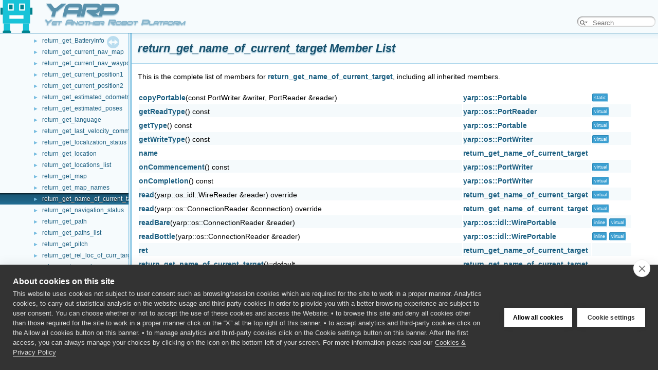

--- FILE ---
content_type: text/html
request_url: https://yarp.it/latest/classreturn__get__name__of__current__target-members.html
body_size: 3584
content:
<!-- HTML header for doxygen 1.9.1-->
<!DOCTYPE html PUBLIC "-//W3C//DTD XHTML 1.0 Transitional//EN" "https://www.w3.org/TR/xhtml1/DTD/xhtml1-transitional.dtd">
<html xmlns="http://www.w3.org/1999/xhtml">
<head>
<meta http-equiv="Content-Type" content="text/xhtml;charset=UTF-8"/>
<meta http-equiv="X-UA-Compatible" content="IE=9"/>
<meta name="generator" content="Doxygen 1.9.8"/>
<meta name="viewport" content="width=device-width, initial-scale=1"/>
<title>YARP: Member List</title>
<link rel="shortcut icon" href="yarp-favicon.ico" type="image/x-icon" />
<link href="tabs.css" rel="stylesheet" type="text/css"/>
<script type="text/javascript">
    var DOCUMENTATION_OPTIONS = { VERSION: '3.12.1' };
</script>
<script type="text/javascript" src="jquery.js"></script>
<script type="text/javascript" src="dynsections.js"></script>
<link href="navtree.css" rel="stylesheet" type="text/css"/>
<script type="text/javascript" src="resize.js"></script>
<script type="text/javascript" src="navtreedata.js"></script>
<script type="text/javascript" src="navtree.js"></script>
<link href="search/search.css" rel="stylesheet" type="text/css"/>
<script type="text/javascript" src="search/searchdata.js"></script>
<script type="text/javascript" src="search/search.js"></script>
<script type="text/javascript">
/* @license magnet:?xt=urn:btih:d3d9a9a6595521f9666a5e94cc830dab83b65699&amp;dn=expat.txt MIT */
  $(document).ready(function() { init_search(); });
/* @license-end */
</script>
<link href="doxygen.css" rel="stylesheet" type="text/css" />
<link href="yarp-doxygen-style.css" rel="stylesheet" type="text/css"/>
<script type="text/javascript" src="../version_switch.js"></script>
<script src="https://cookiehub.net/c2/44d56061.js"></script>
<script type="text/javascript">
window.dataLayer = window.dataLayer || [];
function gtag(){dataLayer.push(arguments);}
gtag('consent', 'default', {'ad_storage': 'denied', 'analytics_storage': 'denied', 'wait_for_update': 500});
document.addEventListener("DOMContentLoaded", function(event) {
var cpm = {};
window.cookiehub.load(cpm);
});
</script>
<!--
<link rel="stylesheet" type="text/css" href="cookieconsent.min.css" />
<script src="cookieconsent.min.js"></script>
<script>
window.addEventListener("load", function(){
window.cookieconsent.initialise({
  "palette": {
    "popup": {
      "background": "#eb6c44",
      "text": "#ffffff"
    },
    "button": {
      "background": "#237afc",
    }
  },
  "theme": "classic",
  "content": {
    "message": "INFORMATION NOTICE ON COOKIES : This website uses only browsing/session cookies. Users can choose whether or not to accept the use of cookies and access the website. By clicking on \"Further information\", the full information notice on the types of cookies will be displayed and you will be able  to choose whether or not to accept them whilst browsing on the website.",
    "dismiss": "ACCEPT and close",
    "link": "Further information",
    "href": "http://www.icub.eu/other/personal_data_notice.html"
  }
})});
</script>
-->
</head>
<body>
<div id="top"><!-- do not remove this div, it is closed by doxygen! -->
<div id="titlearea">
<table cellspacing="0" cellpadding="0">
 <tbody>
 <tr style="height: 56px;">
  <td id="projectlogo"><img alt="Logo" src="yarp-robot-64.png"/></td>
  <td id="projectalign" style="padding-left: 1.5em;">
   <div id="projectname">YARP</div>
   <div id="projectbrief">Yet Another Robot Platform</div>
  </td>
   <td>        <div id="MSearchBox" class="MSearchBoxInactive">
        <span class="left">
          <span id="MSearchSelect"                onmouseover="return searchBox.OnSearchSelectShow()"                onmouseout="return searchBox.OnSearchSelectHide()">&#160;</span>
          <input type="text" id="MSearchField" value="" placeholder="Search" accesskey="S"
               onfocus="searchBox.OnSearchFieldFocus(true)" 
               onblur="searchBox.OnSearchFieldFocus(false)" 
               onkeyup="searchBox.OnSearchFieldChange(event)"/>
          </span><span class="right">
            <a id="MSearchClose" href="javascript:searchBox.CloseResultsWindow()"><img id="MSearchCloseImg" border="0" src="search/close.svg" alt=""/></a>
          </span>
        </div>
</td>
 </tr>
 </tbody>
</table>
</div>
<!-- end header part -->
<!-- Generated by Doxygen 1.9.8 -->
<script type="text/javascript">
/* @license magnet:?xt=urn:btih:d3d9a9a6595521f9666a5e94cc830dab83b65699&amp;dn=expat.txt MIT */
var searchBox = new SearchBox("searchBox", "search/",'.html');
/* @license-end */
</script>
</div><!-- top -->
<div id="side-nav" class="ui-resizable side-nav-resizable">
  <div id="nav-tree">
    <div id="nav-tree-contents">
      <div id="nav-sync" class="sync"></div>
    </div>
  </div>
  <div id="splitbar" style="-moz-user-select:none;" 
       class="ui-resizable-handle">
  </div>
</div>
<script type="text/javascript">
/* @license magnet:?xt=urn:btih:d3d9a9a6595521f9666a5e94cc830dab83b65699&amp;dn=expat.txt MIT */
$(document).ready(function(){initNavTree('classreturn__get__name__of__current__target.html',''); initResizable(); });
/* @license-end */
</script>
<div id="doc-content">
<!-- window showing the filter options -->
<div id="MSearchSelectWindow"
     onmouseover="return searchBox.OnSearchSelectShow()"
     onmouseout="return searchBox.OnSearchSelectHide()"
     onkeydown="return searchBox.OnSearchSelectKey(event)">
</div>

<!-- iframe showing the search results (closed by default) -->
<div id="MSearchResultsWindow">
<div id="MSearchResults">
<div class="SRPage">
<div id="SRIndex">
<div id="SRResults"></div>
<div class="SRStatus" id="Loading">Loading...</div>
<div class="SRStatus" id="Searching">Searching...</div>
<div class="SRStatus" id="NoMatches">No Matches</div>
</div>
</div>
</div>
</div>

<div class="header">
  <div class="headertitle"><div class="title">return_get_name_of_current_target Member List</div></div>
</div><!--header-->
<div class="contents">

<p>This is the complete list of members for <a class="el" href="classreturn__get__name__of__current__target.html">return_get_name_of_current_target</a>, including all inherited members.</p>
<table class="directory">
  <tr class="even"><td class="entry"><a class="el" href="classyarp_1_1os_1_1Portable.html#ae457efa2f40b6422e9b14db98a253c63">copyPortable</a>(const PortWriter &amp;writer, PortReader &amp;reader)</td><td class="entry"><a class="el" href="classyarp_1_1os_1_1Portable.html">yarp::os::Portable</a></td><td class="entry"><span class="mlabel">static</span></td></tr>
  <tr class="odd"><td class="entry"><a class="el" href="classyarp_1_1os_1_1PortReader.html#a7b30af4e5daef24b2c4a4688f8f5b245">getReadType</a>() const</td><td class="entry"><a class="el" href="classyarp_1_1os_1_1PortReader.html">yarp::os::PortReader</a></td><td class="entry"><span class="mlabel">virtual</span></td></tr>
  <tr class="even"><td class="entry"><a class="el" href="classyarp_1_1os_1_1Portable.html#a00be3da30a6b3cae0b2a3cde033c6f12">getType</a>() const</td><td class="entry"><a class="el" href="classyarp_1_1os_1_1Portable.html">yarp::os::Portable</a></td><td class="entry"><span class="mlabel">virtual</span></td></tr>
  <tr class="odd"><td class="entry"><a class="el" href="classyarp_1_1os_1_1PortWriter.html#ad0c704abd3e8053216609effde2d61d5">getWriteType</a>() const</td><td class="entry"><a class="el" href="classyarp_1_1os_1_1PortWriter.html">yarp::os::PortWriter</a></td><td class="entry"><span class="mlabel">virtual</span></td></tr>
  <tr class="even"><td class="entry"><a class="el" href="classreturn__get__name__of__current__target.html#a4323a172922e9dca037477d53a4f3132">name</a></td><td class="entry"><a class="el" href="classreturn__get__name__of__current__target.html">return_get_name_of_current_target</a></td><td class="entry"></td></tr>
  <tr class="odd"><td class="entry"><a class="el" href="classyarp_1_1os_1_1PortWriter.html#acdb4f57e2b289ba678fd83f8f5541963">onCommencement</a>() const</td><td class="entry"><a class="el" href="classyarp_1_1os_1_1PortWriter.html">yarp::os::PortWriter</a></td><td class="entry"><span class="mlabel">virtual</span></td></tr>
  <tr class="even"><td class="entry"><a class="el" href="classyarp_1_1os_1_1PortWriter.html#aac0006ec5d606d4922c0cf095577e8a8">onCompletion</a>() const</td><td class="entry"><a class="el" href="classyarp_1_1os_1_1PortWriter.html">yarp::os::PortWriter</a></td><td class="entry"><span class="mlabel">virtual</span></td></tr>
  <tr class="odd"><td class="entry"><a class="el" href="classreturn__get__name__of__current__target.html#a5e6464b5978d6a0b6b41fbb7a70cf345">read</a>(yarp::os::idl::WireReader &amp;reader) override</td><td class="entry"><a class="el" href="classreturn__get__name__of__current__target.html">return_get_name_of_current_target</a></td><td class="entry"><span class="mlabel">virtual</span></td></tr>
  <tr class="even"><td class="entry"><a class="el" href="classreturn__get__name__of__current__target.html#a7c9e8dd0ef04875873e5c90cc144fa58">read</a>(yarp::os::ConnectionReader &amp;connection) override</td><td class="entry"><a class="el" href="classreturn__get__name__of__current__target.html">return_get_name_of_current_target</a></td><td class="entry"><span class="mlabel">virtual</span></td></tr>
  <tr class="odd"><td class="entry"><a class="el" href="classyarp_1_1os_1_1idl_1_1WirePortable.html#a131d3c499341c66c5ef218952527c9d5">readBare</a>(yarp::os::ConnectionReader &amp;reader)</td><td class="entry"><a class="el" href="classyarp_1_1os_1_1idl_1_1WirePortable.html">yarp::os::idl::WirePortable</a></td><td class="entry"><span class="mlabel">inline</span><span class="mlabel">virtual</span></td></tr>
  <tr class="even"><td class="entry"><a class="el" href="classyarp_1_1os_1_1idl_1_1WirePortable.html#aefda4faf8fba4b14ef1052ca0f6336ce">readBottle</a>(yarp::os::ConnectionReader &amp;reader)</td><td class="entry"><a class="el" href="classyarp_1_1os_1_1idl_1_1WirePortable.html">yarp::os::idl::WirePortable</a></td><td class="entry"><span class="mlabel">inline</span><span class="mlabel">virtual</span></td></tr>
  <tr class="odd"><td class="entry"><a class="el" href="classreturn__get__name__of__current__target.html#a430513a12540fab6268e338409e83d69">ret</a></td><td class="entry"><a class="el" href="classreturn__get__name__of__current__target.html">return_get_name_of_current_target</a></td><td class="entry"></td></tr>
  <tr class="even"><td class="entry"><a class="el" href="classreturn__get__name__of__current__target.html#ac19950db5e5e87d03aa4c3c18bc7de51">return_get_name_of_current_target</a>()=default</td><td class="entry"><a class="el" href="classreturn__get__name__of__current__target.html">return_get_name_of_current_target</a></td><td class="entry"></td></tr>
  <tr class="odd"><td class="entry"><a class="el" href="classreturn__get__name__of__current__target.html#a7c93706ffa48ad45f4a74c81ef69867d">return_get_name_of_current_target</a>(const yarp::dev::ReturnValue &amp;ret, const std::string &amp;name)</td><td class="entry"><a class="el" href="classreturn__get__name__of__current__target.html">return_get_name_of_current_target</a></td><td class="entry"></td></tr>
  <tr class="even"><td class="entry"><a class="el" href="classreturn__get__name__of__current__target.html#a84314a6fb1d66cbaf5622418665fbc30">toString</a>() const</td><td class="entry"><a class="el" href="classreturn__get__name__of__current__target.html">return_get_name_of_current_target</a></td><td class="entry"></td></tr>
  <tr class="odd"><td class="entry"><a class="el" href="classreturn__get__name__of__current__target.html#ad079a1010cf3db0236bc7095a57a8e9c">unwrapped</a> typedef</td><td class="entry"><a class="el" href="classreturn__get__name__of__current__target.html">return_get_name_of_current_target</a></td><td class="entry"></td></tr>
  <tr class="even"><td class="entry"><a class="el" href="classreturn__get__name__of__current__target.html#aa72e1220d278c26b590d533f106dd3ed">write</a>(const yarp::os::idl::WireWriter &amp;writer) const override</td><td class="entry"><a class="el" href="classreturn__get__name__of__current__target.html">return_get_name_of_current_target</a></td><td class="entry"><span class="mlabel">virtual</span></td></tr>
  <tr class="odd"><td class="entry"><a class="el" href="classreturn__get__name__of__current__target.html#afd77e96579f24697e4977b9bf43cf91a">write</a>(yarp::os::ConnectionWriter &amp;connection) const override</td><td class="entry"><a class="el" href="classreturn__get__name__of__current__target.html">return_get_name_of_current_target</a></td><td class="entry"><span class="mlabel">virtual</span></td></tr>
  <tr class="even"><td class="entry"><a class="el" href="classyarp_1_1os_1_1idl_1_1WirePortable.html#a215a1b27077cf92c80d7a7f6fdd341e9">writeBare</a>(yarp::os::ConnectionWriter &amp;writer) const</td><td class="entry"><a class="el" href="classyarp_1_1os_1_1idl_1_1WirePortable.html">yarp::os::idl::WirePortable</a></td><td class="entry"><span class="mlabel">inline</span><span class="mlabel">virtual</span></td></tr>
  <tr class="odd"><td class="entry"><a class="el" href="classyarp_1_1os_1_1idl_1_1WirePortable.html#af25b85c2e8845cd41d9f2a371ba066f4">writeBottle</a>(yarp::os::ConnectionWriter &amp;writer) const</td><td class="entry"><a class="el" href="classyarp_1_1os_1_1idl_1_1WirePortable.html">yarp::os::idl::WirePortable</a></td><td class="entry"><span class="mlabel">inline</span><span class="mlabel">virtual</span></td></tr>
  <tr class="even"><td class="entry"><a class="el" href="classyarp_1_1os_1_1PortReader.html#a60664fa78122009637493927eb5b4770">~PortReader</a>()</td><td class="entry"><a class="el" href="classyarp_1_1os_1_1PortReader.html">yarp::os::PortReader</a></td><td class="entry"><span class="mlabel">virtual</span></td></tr>
  <tr class="odd"><td class="entry"><a class="el" href="classyarp_1_1os_1_1PortWriter.html#ae7fada3068c4d91aa4bc9f25a632b18d">~PortWriter</a>()</td><td class="entry"><a class="el" href="classyarp_1_1os_1_1PortWriter.html">yarp::os::PortWriter</a></td><td class="entry"><span class="mlabel">virtual</span></td></tr>
</table></div><!-- contents -->
</div><!-- doc-content -->
<!-- HTML footer for doxygen 1.9.1-->
<!-- start footer part -->
<div id="nav-path" class="navpath"><!-- id is needed for treeview function! -->
  <ul>
    <li><span id="projectname_footer">YARP</span></li>
    <li><span id="projectnumber" class="version_switch">3.12.1</span></li>
    <li class="footer">Generated on Tue Aug 26 2025 11:33:25 for YARP by <a href="https://www.doxygen.org/index.html"><img class="footer" src="doxygen.svg" width="104" height="31" alt="doxygen"/></a> 1.9.8 </li>
  </ul>
</div>
</body>
</html>


--- FILE ---
content_type: text/css
request_url: https://yarp.it/latest/yarp-doxygen-style.css
body_size: 1404
content:
@font-face { font-family: Moonhouse; src: url('moonhouse.ttf'); }

#titlearea
{
    overflow: hidden;
    white-space: nowrap;
}

#titlearea table
{
    width: 100%;
}

#projectlogo
{
    width: 64px;
    height: 64px;
}

#projectname
{
    font-size: 300%;
    font-family: Moonhouse, Roboto, sans-serif;
    font-weight: bold;
    font-stretch: ultra-expanded;
    font-style: oblique;
    color: #5991ac;
    text-shadow: 0 2px 2px rgba(135,181,204,0.9);
    padding: 0px 0px;
}

#projectname_footer {
    font-size: 150%;
    font-family: Moonhouse, Roboto, sans-serif;
    font-weight: bold;
    font-stretch: ultra-expanded;
    font-style: oblique;
    color: #5991ac;
    text-shadow: 0 2px 2px rgba(135,181,204,0.9);
    padding: 0px 0px;
}

#projectbrief
{
    font-size: 120%;
    font-family: Moonhouse, Roboto, sans-serif;
    font-weight: bold;
    font-style: oblique;
    font-variant: small-caps;
    color: #87b5cc;
    text-shadow: 0 2px 2px rgba(135,181,204,0.9);
}

#projectnumber
{
    font-family: monospace, fixed;
    font-size: 10px;
    color: #195370;
    text-shadow: 0 2px 2px rgba(135,181,204,0.9);
}

#projectnumber select {
    color: #195370;
/*     background-color:rgba(0,0,0,0.1); */
/*   background: transparent; */

    font-family: monospace, fixed;
    font-weight: bold;
    font-size: 11px;
    padding: 2px;
    padding-left: 20px;
    border-width: 1px;
    border-style: solid;
    border-color: #c4cfe5;
    border-radius: 12px;
    -webkit-appearance: none;
    -moz-appearance: none;
    appearance: none;
    background: url('yarp-favicon.ico') 7px / 13px no-repeat rgba(135,181,204,0.9);
}

#titlearea {
    background-color: #f6fbfd;
}

#yarp-logo {
    max-height: 128px;
    max-width: 100%;
}


/* Page title */
#doc-content div.title {
    font-size: 160%;
    font-weight: bold;
    font-style: oblique;
    color: #19526e;
    text-shadow: 0 2px 2px rgba(135,181,204,0.9);
}

h1, h2, h3, h4 {
    color: #19526e;
    text-shadow: 0 2px 2px rgba(135,181,204,0.9);
}

h1, h2 {
    font-variant: small-caps;
}

h4 {
    padding-left: 10px;
}

/* Header for groups of functions */
h2.groupheader {
    font-weight: bold;
    font-style: oblique;
}

/* Class member title (i.e. name of the method, etc.) */
.memtitle {
    font-weight: bold;
    font-variant: normal;
}

/* Method name in method full description */
.memname {
    font-size: 110%;
    font-weight: bold;
}

/* Method parameter names in method full description */
.paramname {
    color: #5991ac;
    font-size: 110%;
}

/* Permalink symbol */
span.permalink {
    line-height: 1;
    font-size: 100%;
    vertical-align: top;
    text-shadow: none;
}
span.permalink > a {
    color: rgba(135,181,204,0.2);
}
span.permalink > a:hover {
    color: rgba(135,181,204,1.0);
}

/* Number of the overload of the method (for example "[1/2]") next to the method name */
.overload {
    font-size: 50%;
    color: #5991ac;
    text-shadow: 0 2px 2px rgba(135,181,204,0.9);
}

/* Definition at line xxx of file yyy. */
p.definition {
    font-size: 75%;
    font-family: monospace, fixed;
    text-align: right;
    margin-bottom: 0px;
}

/* Lists of classes/functions. Also file list at the end of the pages */
#doc-content > div.contents {
    font-size: 75%;
    line-height: 1.2;
}
#doc-content > div.contents > ul {
    padding-left: 30px;
    font-family: monospace, fixed;
    margin-top: 0px;
    margin-bottom: 0px;
}

/* "<code>" elements (usually the "#include <...>" in the documentation */
code {
    border: 1px solid #23749c;
    color: #f6fbfd;
    background-color: #19526e;
    padding: 1px 3px;
    line-height: 1.0;
    font-size: 90%;
    border-radius: 4px;
}
code a.el {
    color: #d6dbdd;
}

code a.el:visited {
    color: #d6dbdd;
}

/* /verbatim elements */
pre.fragment {
    border: 1px solid #23749c;
    color: #f6fbfd;
    background-color: #19526e;
    line-height: 1.0;
    font-size: 90%;
    border-radius: 4px;
}

/* /code elements */
div.fragment {
    padding: 4px 6px;
    margin: 4px 8px 4px 2px;
    border: 1px solid #23749c;
/*    color: #f6fbfd;*/
/*    background-color: #19526e;*/
    line-height: 1.0;
    font-size: 90%;
    border-radius: 4px;
}

/* Tweak syntax highlighting in code elements */
span.stringliteral {
    color: #ff2080;
}
span.charliteral {
    color: #ff8080
}

/* Line numbers in /code{lineno} blocks */
span.lineno {
    color: #1d6082;
    background-color: #f6fbfd;
    border-right-width: 1px;
    border-right-color: #23749c;
}

span.lineno a {
    color: #0d5072;
    background-color: #e6ebed;
}

/* Hide doxygen banner and generation date */
.navpath li.footer {
    visibility: hidden;
}


--- FILE ---
content_type: text/javascript
request_url: https://yarp.it/latest/navtreeindex87.js
body_size: 5942
content:
var NAVTREEINDEX87 =
{
"classreturn__get__estimated__odometry.html#a79ef447a717f1e31aadd018e645c14d8":[3,1,0,616,6],
"classreturn__get__estimated__odometry.html#aa9843f7e31e8368408b116496eba64a2":[3,1,0,616,1],
"classreturn__get__estimated__odometry.html#ab6d8ceb43326e347fa8d85331fe3b53a":[3,1,0,616,9],
"classreturn__get__estimated__odometry.html#ab6f0ab71ae34a72e23dd4f9c95c52fa4":[3,1,0,616,3],
"classreturn__get__estimated__odometry.html#ab72e1775539b21acfe19311ddde46bc7":[3,1,0,616,8],
"classreturn__get__estimated__poses.html":[3,1,0,617],
"classreturn__get__estimated__poses.html#a00c25e1b95b3f160b4c10b069a1d4e95":[3,1,0,617,4],
"classreturn__get__estimated__poses.html#a01651728ff8d69b9a6fa1888d0623910":[3,1,0,617,5],
"classreturn__get__estimated__poses.html#a05f7d7792ec4df517e151ac70f172b03":[3,1,0,617,3],
"classreturn__get__estimated__poses.html#a1264c8c630053f4f26cb6b09ceb792d3":[3,1,0,617,8],
"classreturn__get__estimated__poses.html#a1f755efa30de14ffbce6e792058663fb":[3,1,0,617,7],
"classreturn__get__estimated__poses.html#a32902a050a23aafe6463f0bc9a5ff142":[3,1,0,617,9],
"classreturn__get__estimated__poses.html#a4c3cefa2f4f216469e0ddf89aafb53f8":[3,1,0,617,0],
"classreturn__get__estimated__poses.html#a89e76c47a593477d91ea9307fb78554a":[3,1,0,617,1],
"classreturn__get__estimated__poses.html#abcef4981304ec2b62ead3d77027fb9e0":[3,1,0,617,2],
"classreturn__get__estimated__poses.html#ae2750119d58c9bf8715b432834b9177e":[3,1,0,617,6],
"classreturn__get__language.html":[3,1,0,618],
"classreturn__get__language.html#a1e994cef22da78a2c48e3c713834a0e3":[3,1,0,618,0],
"classreturn__get__language.html#a1e994cef22da78a2c48e3c713834a0e3":[3,1,0,618,1],
"classreturn__get__language.html#a3e6e857ba05898e3818795315655f692":[3,1,0,618,3],
"classreturn__get__language.html#a3e6e857ba05898e3818795315655f692":[3,1,0,618,5],
"classreturn__get__language.html#a4f68f34c0d6a9a4aa6fd253f6c08f21b":[3,1,0,618,2],
"classreturn__get__language.html#a4f68f34c0d6a9a4aa6fd253f6c08f21b":[3,1,0,618,4],
"classreturn__get__language.html#a5e772570e626658bcdf6429196cd8f3b":[3,1,0,618,12],
"classreturn__get__language.html#a5e772570e626658bcdf6429196cd8f3b":[3,1,0,618,13],
"classreturn__get__language.html#a62f030d7bde78d025261719c8809cfa2":[3,1,0,618,17],
"classreturn__get__language.html#ab49839a2b649e68bc692c9f22a7c9355":[3,1,0,618,10],
"classreturn__get__language.html#ab49839a2b649e68bc692c9f22a7c9355":[3,1,0,618,11],
"classreturn__get__language.html#ac0ac24e9649af95f895aa1376fa4dd06":[3,1,0,618,14],
"classreturn__get__language.html#ac0ac24e9649af95f895aa1376fa4dd06":[3,1,0,618,15],
"classreturn__get__language.html#ad6067fb03e1aa5da1fc34a9462f05795":[3,1,0,618,7],
"classreturn__get__language.html#ad6067fb03e1aa5da1fc34a9462f05795":[3,1,0,618,6],
"classreturn__get__language.html#ae5919f8a9bd5f9b71bd36c8d930ea380":[3,1,0,618,16],
"classreturn__get__language.html#aec12de4111eca363d38455bcfa1af9ef":[3,1,0,618,8],
"classreturn__get__language.html#aec12de4111eca363d38455bcfa1af9ef":[3,1,0,618,9],
"classreturn__get__last__velocity__command.html":[3,1,0,619],
"classreturn__get__last__velocity__command.html#a404f89bd601e91e68e0ecaf3ff1b8ced":[3,1,0,619,10],
"classreturn__get__last__velocity__command.html#a46f5dee7cf5979b0aa2ea184662e80a0":[3,1,0,619,5],
"classreturn__get__last__velocity__command.html#a53bb1b37b9b5be7a448716d316102acb":[3,1,0,619,7],
"classreturn__get__last__velocity__command.html#a862eccecdfe3bee2a478cf4c2be11c18":[3,1,0,619,1],
"classreturn__get__last__velocity__command.html#a8dbe127b96623d69b4dd218d13c20959":[3,1,0,619,9],
"classreturn__get__last__velocity__command.html#a9127946e7248f0b5a41f7dbb696c9f05":[3,1,0,619,3],
"classreturn__get__last__velocity__command.html#a94de4af4ae8e097e89ecb04ad268bbd1":[3,1,0,619,4],
"classreturn__get__last__velocity__command.html#aac62d6123aa4d6775623a3ed0c90f2d6":[3,1,0,619,6],
"classreturn__get__last__velocity__command.html#ab259930938e8a261db71e5a196a12a8c":[3,1,0,619,2],
"classreturn__get__last__velocity__command.html#ab2fc8bbead2b4b92806954a460da9bcc":[3,1,0,619,8],
"classreturn__get__last__velocity__command.html#af1c3a9d20ab9249306cfbfc2ddcf3914":[3,1,0,619,0],
"classreturn__get__last__velocity__command.html#af82ddc5a25994e624ff574ae87dcd8b5":[3,1,0,619,11],
"classreturn__get__localization__status.html":[3,1,0,620],
"classreturn__get__localization__status.html#a2dfd78b05af1eb2708dd7a05796cb7b2":[3,1,0,620,9],
"classreturn__get__localization__status.html#a4681983a0e21358dc9257677db152f9b":[3,1,0,620,5],
"classreturn__get__localization__status.html#a4d0f15a213456ee0486cf30f852d8563":[3,1,0,620,3],
"classreturn__get__localization__status.html#a57cc314c59cac4473f05b6b2994c0d59":[3,1,0,620,4],
"classreturn__get__localization__status.html#a6f5aec079aac952150932a3c2ebc46f5":[3,1,0,620,0],
"classreturn__get__localization__status.html#a766ca6c3986c466a9e13f3ea69565b78":[3,1,0,620,6],
"classreturn__get__localization__status.html#a82db465778cb4050bc9c6053ab8274ee":[3,1,0,620,7],
"classreturn__get__localization__status.html#a8fd1ab9d39c53a54531f51920b570cee":[3,1,0,620,2],
"classreturn__get__localization__status.html#ad0ea53b64a6e9c1ca2e2cafa6fe1bbcd":[3,1,0,620,8],
"classreturn__get__localization__status.html#afdd38819cff51ffa56f126b03b0249f8":[3,1,0,620,1],
"classreturn__get__location.html":[3,1,0,621],
"classreturn__get__location.html#a48ba8158a8d82af74f5139c969823e49":[3,1,0,621,7],
"classreturn__get__location.html#a48ba9eed0eb63856d93d7381bf07048a":[3,1,0,621,9],
"classreturn__get__location.html#a4a246095564b22535656e551be60a07e":[3,1,0,621,2],
"classreturn__get__location.html#a4be73b73f3df92d23b0cabad102b29f6":[3,1,0,621,3],
"classreturn__get__location.html#a58d61b281bb5f83a3b561d8296afd06f":[3,1,0,621,4],
"classreturn__get__location.html#aab314790d27fe604a9458d5351065908":[3,1,0,621,8],
"classreturn__get__location.html#abbce616bd8f4242e722db03a0f0192c9":[3,1,0,621,0],
"classreturn__get__location.html#ace0459601a77c1c2de39dbf53536a4b5":[3,1,0,621,1],
"classreturn__get__location.html#ad06ea8144c2557180abe5f5df51501d0":[3,1,0,621,6],
"classreturn__get__location.html#aed0df8a9b2532b74be897dcbfb235e19":[3,1,0,621,5],
"classreturn__get__locations__list.html":[3,1,0,622],
"classreturn__get__locations__list.html#a4b0e5e3bb4763a60899208f1fdb59143":[3,1,0,622,4],
"classreturn__get__locations__list.html#a5e1f4fad9971c8a653db8de06e813a1a":[3,1,0,622,1],
"classreturn__get__locations__list.html#a72d94f7f6d9f3184efbe03c57d7db4d0":[3,1,0,622,7],
"classreturn__get__locations__list.html#a74b36c44cd1b48ac4349c14288121e75":[3,1,0,622,8],
"classreturn__get__locations__list.html#a939dd2c49beacce2a269b4637418825b":[3,1,0,622,3],
"classreturn__get__locations__list.html#abad4260d29dd728193ae151219a48598":[3,1,0,622,5],
"classreturn__get__locations__list.html#ac5da3a272890a0a4797678be260635d5":[3,1,0,622,6],
"classreturn__get__locations__list.html#ae454cbc957381f0f8b662b91a210d0de":[3,1,0,622,9],
"classreturn__get__locations__list.html#ae751fd8d8907acbda44e1d8803b34f4d":[3,1,0,622,2],
"classreturn__get__locations__list.html#af303175b3bbe843386dc966365a49897":[3,1,0,622,0],
"classreturn__get__map.html":[3,1,0,623],
"classreturn__get__map.html#a22f9a6cc865cb21c60d0d9c3efc54aac":[3,1,0,623,4],
"classreturn__get__map.html#a316d3b75f75a4a2e5d4ff7d01a038d65":[3,1,0,623,2],
"classreturn__get__map.html#a9aa814666ce6367d14af36614ad87da7":[3,1,0,623,8],
"classreturn__get__map.html#aac2c61ad7404696033e468225292e280":[3,1,0,623,3],
"classreturn__get__map.html#aba9f4e4fa93ce215f208e8a2872e8286":[3,1,0,623,9],
"classreturn__get__map.html#ac4e23957fc4e2cede139e3757b582c09":[3,1,0,623,6],
"classreturn__get__map.html#ad32ca5ada3507d7258d118e58df75e6d":[3,1,0,623,1],
"classreturn__get__map.html#ae8fde538e1bef756859f270f9dbc6683":[3,1,0,623,5],
"classreturn__get__map.html#af0672d7aea713292aaec72c0c97a493e":[3,1,0,623,0],
"classreturn__get__map.html#af5918e43dafcb033b73e05a8541c7fc4":[3,1,0,623,7],
"classreturn__get__map__names.html":[3,1,0,624],
"classreturn__get__map__names.html#a00275d2861797e51ecb83a92047045fa":[3,1,0,624,6],
"classreturn__get__map__names.html#a03ff35c884ebc27c7cd21abda46dc51d":[3,1,0,624,2],
"classreturn__get__map__names.html#a0e54145db7170aeffae0ce8404ec4868":[3,1,0,624,0],
"classreturn__get__map__names.html#a1da9cc1065428352b14949b3e9538fca":[3,1,0,624,4],
"classreturn__get__map__names.html#a3846bc114f028ac97f25d171ee0dac11":[3,1,0,624,1],
"classreturn__get__map__names.html#a539425d062744c8798bbbb05dbd881e3":[3,1,0,624,9],
"classreturn__get__map__names.html#a846ad363b5c9e8c7d14a2553303fe227":[3,1,0,624,7],
"classreturn__get__map__names.html#ab50d805435cb007ad9a91f9aeef846ff":[3,1,0,624,5],
"classreturn__get__map__names.html#abfb9d6b952d2a5be5c426143d3d4caed":[3,1,0,624,3],
"classreturn__get__map__names.html#ae3d6b0cc907493e6afb6d5315eb44b47":[3,1,0,624,8],
"classreturn__get__name__of__current__target.html":[3,1,0,625],
"classreturn__get__name__of__current__target.html#a430513a12540fab6268e338409e83d69":[3,1,0,625,9],
"classreturn__get__name__of__current__target.html#a4323a172922e9dca037477d53a4f3132":[3,1,0,625,8],
"classreturn__get__name__of__current__target.html#a5e6464b5978d6a0b6b41fbb7a70cf345":[3,1,0,625,4],
"classreturn__get__name__of__current__target.html#a7c93706ffa48ad45f4a74c81ef69867d":[3,1,0,625,2],
"classreturn__get__name__of__current__target.html#a7c9e8dd0ef04875873e5c90cc144fa58":[3,1,0,625,3],
"classreturn__get__name__of__current__target.html#a84314a6fb1d66cbaf5622418665fbc30":[3,1,0,625,5],
"classreturn__get__name__of__current__target.html#aa72e1220d278c26b590d533f106dd3ed":[3,1,0,625,6],
"classreturn__get__name__of__current__target.html#ac19950db5e5e87d03aa4c3c18bc7de51":[3,1,0,625,1],
"classreturn__get__name__of__current__target.html#ad079a1010cf3db0236bc7095a57a8e9c":[3,1,0,625,0],
"classreturn__get__name__of__current__target.html#afd77e96579f24697e4977b9bf43cf91a":[3,1,0,625,7],
"classreturn__get__navigation__status.html":[3,1,0,626],
"classreturn__get__navigation__status.html#a060d39f8ccf09a5a923171d753c332a8":[3,1,0,626,9],
"classreturn__get__navigation__status.html#a13b78398f32c9e385bea736a1f83d740":[3,1,0,626,8],
"classreturn__get__navigation__status.html#a3f460790a21e5291b9d158fb9cf6cfc4":[3,1,0,626,6],
"classreturn__get__navigation__status.html#a66165397608d756257a4151efc1cc032":[3,1,0,626,3],
"classreturn__get__navigation__status.html#a9f8f2166495536028fb3308d7680b56b":[3,1,0,626,1],
"classreturn__get__navigation__status.html#aa909b15581dd1303aafe0fc5485d3c68":[3,1,0,626,5],
"classreturn__get__navigation__status.html#ad0bbf13043b5bace22b2d5c66cdf0680":[3,1,0,626,4],
"classreturn__get__navigation__status.html#aeaed6fb1d668ad1c08567b39f181eef9":[3,1,0,626,2],
"classreturn__get__navigation__status.html#af51ce97106e8d59820d42ac66f4ada36":[3,1,0,626,7],
"classreturn__get__navigation__status.html#af9b134ec44d87a982eb6a31eb90ca54b":[3,1,0,626,0],
"classreturn__get__path.html":[3,1,0,627],
"classreturn__get__path.html#a019cc325753e0088fbc66c84e1973fb8":[3,1,0,627,8],
"classreturn__get__path.html#a07f4f66b4516c1372f640fe489b1d77a":[3,1,0,627,2],
"classreturn__get__path.html#a333738d74c3f2bdfd670f25c51d27b6c":[3,1,0,627,9],
"classreturn__get__path.html#a3c883a9fa9ebd4b3b6085c16832227a6":[3,1,0,627,3],
"classreturn__get__path.html#aa4f2d1f84d715dd6a94d2714987a8f42":[3,1,0,627,1],
"classreturn__get__path.html#aa65383f4b87181ffbeb148080e33eec4":[3,1,0,627,5],
"classreturn__get__path.html#ac89ed84341f37f93d8dfc8c524a45e5e":[3,1,0,627,4],
"classreturn__get__path.html#adeaa0fccd3bde05f6f9c1159a0e63769":[3,1,0,627,6],
"classreturn__get__path.html#adf16956828974131c4ae8b15d6b79351":[3,1,0,627,7],
"classreturn__get__path.html#af33eebb8d24d910a48ed6e3a43c032b8":[3,1,0,627,0],
"classreturn__get__paths__list.html":[3,1,0,628],
"classreturn__get__paths__list.html#a129af502c4324df7fa073ea2856692ea":[3,1,0,628,1],
"classreturn__get__paths__list.html#a17fa4590c5df722e5c7bd4037efd4a06":[3,1,0,628,8],
"classreturn__get__paths__list.html#a1d5348f9b898f3227a2e3b6f1129617a":[3,1,0,628,0],
"classreturn__get__paths__list.html#a1d7d66bc428712fce59c43a4f336a59d":[3,1,0,628,2],
"classreturn__get__paths__list.html#a294b897f01d217399f938180fcd76aaa":[3,1,0,628,7],
"classreturn__get__paths__list.html#a3d6eca0308df336f3f7f4f37ccb3f422":[3,1,0,628,3],
"classreturn__get__paths__list.html#aa52461dacb7f1871081133ecee4023b4":[3,1,0,628,6],
"classreturn__get__paths__list.html#abf196e5264edf0c1a6ed270075f35b3c":[3,1,0,628,5],
"classreturn__get__paths__list.html#ad94bb932d14ada164af8f05c9f23d779":[3,1,0,628,9],
"classreturn__get__paths__list.html#aecd6c5cb8f803f4ead3c01d6cb3f4d41":[3,1,0,628,4],
"classreturn__get__pitch.html":[3,1,0,629],
"classreturn__get__pitch.html#a13a95afed4b39d9840428f44d3815dc8":[3,1,0,629,2],
"classreturn__get__pitch.html#a387c45598a288a7d2dcecbacee668df4":[3,1,0,629,4],
"classreturn__get__pitch.html#a3e9a9ec4e99454ec5c98678029b1d28e":[3,1,0,629,7],
"classreturn__get__pitch.html#a40872f8d68eb249cc4ec5cf47e0df5d7":[3,1,0,629,5],
"classreturn__get__pitch.html#a4ddd2b149da066e0ea2b66b87c6b71ba":[3,1,0,629,9],
"classreturn__get__pitch.html#a883b21705ab0f1817a1fedcf812aea44":[3,1,0,629,3],
"classreturn__get__pitch.html#a97140a751a88954c0058d9434d6bff1e":[3,1,0,629,6],
"classreturn__get__pitch.html#ab8460784f87c749f562827f1fb18b22d":[3,1,0,629,0],
"classreturn__get__pitch.html#ad6aee0738f10f500b6d4f3ae63036225":[3,1,0,629,8],
"classreturn__get__pitch.html#af6beebc95c099f8718f74080424a2421":[3,1,0,629,1],
"classreturn__get__rel__loc__of__curr__target.html":[3,1,0,630],
"classreturn__get__rel__loc__of__curr__target.html#a061f19c9eb729982bd2c4a05abc0e2ad":[3,1,0,630,5],
"classreturn__get__rel__loc__of__curr__target.html#a23d39cb48cdc09a500c5b1d28adc5209":[3,1,0,630,8],
"classreturn__get__rel__loc__of__curr__target.html#a3d6fe2b219398922cc3e2c2a402ea4b0":[3,1,0,630,11],
"classreturn__get__rel__loc__of__curr__target.html#a3e40665bd70fff414738b7e5c84bb2d1":[3,1,0,630,2],
"classreturn__get__rel__loc__of__curr__target.html#a4c62e6dafb68f9675f434ba464bd0e7a":[3,1,0,630,0],
"classreturn__get__rel__loc__of__curr__target.html#a739262181706991024e64cf212751ad0":[3,1,0,630,4],
"classreturn__get__rel__loc__of__curr__target.html#a76a99c8afc6d87298ee6d81b229b1bdb":[3,1,0,630,3],
"classreturn__get__rel__loc__of__curr__target.html#a870c2c2beca2220a2eed9320c8b0e960":[3,1,0,630,7],
"classreturn__get__rel__loc__of__curr__target.html#a93c0f77e713a48b4c288f3c4f91aef84":[3,1,0,630,1],
"classreturn__get__rel__loc__of__curr__target.html#a950f86b0df338ad17a1b95108d9dfad3":[3,1,0,630,6],
"classreturn__get__rel__loc__of__curr__target.html#ab5f0e4a6ed59cee56601d1d1b3e6fc5a":[3,1,0,630,10],
"classreturn__get__rel__loc__of__curr__target.html#acbcbd6084500e3d35cae0e7363bcdd5a":[3,1,0,630,9],
"classreturn__get__speed.html":[3,1,0,631],
"classreturn__get__speed.html#a26886c4a76e04046d58fa29255799b1f":[3,1,0,631,8],
"classreturn__get__speed.html#a3d65a75288d0594a0237129de54b6f92":[3,1,0,631,5],
"classreturn__get__speed.html#a45463eb2edf13f5d6cc1c1d4adf46641":[3,1,0,631,7],
"classreturn__get__speed.html#a6cccce530800f0e6a359793a62b71089":[3,1,0,631,4],
"classreturn__get__speed.html#a8106ba66a8e9048bd466a865d33fc14d":[3,1,0,631,3],
"classreturn__get__speed.html#a95ec076284f675d2a076faab46bb9f55":[3,1,0,631,1],
"classreturn__get__speed.html#ac92c68e283bae780753b97b2175fee78":[3,1,0,631,0],
"classreturn__get__speed.html#af43ba209a74843818dcc2e100c651747":[3,1,0,631,6],
"classreturn__get__speed.html#af49f2d18877ab0995475364b3084d08e":[3,1,0,631,2],
"classreturn__get__speed.html#afd6adb53b4cdf3b1f94e1f4dd2e1dd62":[3,1,0,631,9],
"classreturn__get__voice.html":[3,1,0,632],
"classreturn__get__voice.html#a117f85f9d7beb1094925ecadb2d3401e":[3,1,0,632,5],
"classreturn__get__voice.html#a303069c4814be6456fab2254b41cb490":[3,1,0,632,3],
"classreturn__get__voice.html#a344092d6ac5011f8a90fee72a248e3e5":[3,1,0,632,7],
"classreturn__get__voice.html#a3fe4feafcea2541e8391c8b0d95fa05b":[3,1,0,632,6],
"classreturn__get__voice.html#a4f679f0f7de7adfad47e250b8b5e0ef1":[3,1,0,632,9],
"classreturn__get__voice.html#a5f8ae8354ac028bb123514eb70ce70ad":[3,1,0,632,1],
"classreturn__get__voice.html#a74093c688a497e944c6c6d851dbb3156":[3,1,0,632,8],
"classreturn__get__voice.html#ac97b43f1c74f687f1129f7e17c8ef333":[3,1,0,632,0],
"classreturn__get__voice.html#addc2b39b2004347eff88582bc257b8cb":[3,1,0,632,2],
"classreturn__get__voice.html#afd14822c4885ec7a6676cd9bfbcf93e7":[3,1,0,632,4],
"classreturn__interact.html":[3,1,0,648],
"classreturn__interact.html#a1450f3ef5f4c9e4e28b5b6dc6febc55d":[3,1,0,648,7],
"classreturn__interact.html#a4269df5099a05d708ca71cbd2343c42c":[3,1,0,648,8],
"classreturn__interact.html#a5fdddc3ce2e8fc8abb03468a26d16f41":[3,1,0,648,2],
"classreturn__interact.html#a6799b3f49e70f5f1ae5a16c93147583c":[3,1,0,648,4],
"classreturn__interact.html#a6e94d99cbcb7d556f494bb1e0e4e48cd":[3,1,0,648,9],
"classreturn__interact.html#a7537cbb390e6b03db95b26a84d63af76":[3,1,0,648,6],
"classreturn__interact.html#a842c1a0005457e7828dfbf43a1fc2ec0":[3,1,0,648,3],
"classreturn__interact.html#aa50574812da6a26949d2a2af0e9c7b6c":[3,1,0,648,1],
"classreturn__interact.html#acdfb9e0fd79ca304772ae7eacd4a38b8":[3,1,0,648,5],
"classreturn__interact.html#ad00ed696f95e830dd377c2d567ecc0d2":[3,1,0,648,0],
"classreturn__isRecording.html":[3,1,0,649],
"classreturn__isRecording.html#a19e6622253f4474050cb7656c8b2c5c3":[3,1,0,649,6],
"classreturn__isRecording.html#a2278c5d8528cec09950240f65fc5f41f":[3,1,0,649,4],
"classreturn__isRecording.html#a74ba6ef3208aad2df64f2b3c216f20e3":[3,1,0,649,3],
"classreturn__isRecording.html#a7f5a9c28661ef8eb9a9905bd294dee2a":[3,1,0,649,8],
"classreturn__isRecording.html#a972c3616814f2f2579c9b9d872eae6a2":[3,1,0,649,1],
"classreturn__isRecording.html#aab78747a965b9c1340239a7379c16725":[3,1,0,649,9],
"classreturn__isRecording.html#abc3bcbfd55de370df35a270f926652d4":[3,1,0,649,5],
"classreturn__isRecording.html#adb2d0230fb6260b10eeb4706f44b5418":[3,1,0,649,7],
"classreturn__isRecording.html#af3621d4a66408be9916180e7a1011815":[3,1,0,649,2],
"classreturn__isRecording.html#af992622d98139ead79470d35fe931824":[3,1,0,649,0],
"classreturn__set__language.html":[3,1,0,650],
"classreturn__set__language.html#a0e19ba3a240653c9b03cb6b5012000a1":[3,1,0,650,0],
"classreturn__set__language.html#a0e19ba3a240653c9b03cb6b5012000a1":[3,1,0,650,1],
"classreturn__set__language.html#a1c11ce419b7cbe92f76e49add51abea2":[3,1,0,650,12],
"classreturn__set__language.html#a1c11ce419b7cbe92f76e49add51abea2":[3,1,0,650,13],
"classreturn__set__language.html#a1f71f8f4198b108eb2c8ad90796f5d43":[3,1,0,650,10],
"classreturn__set__language.html#a1f71f8f4198b108eb2c8ad90796f5d43":[3,1,0,650,11],
"classreturn__set__language.html#a5c7a5826f8dcf5cec1cb8d3b9406c8e7":[3,1,0,650,15],
"classreturn__set__language.html#a5c7a5826f8dcf5cec1cb8d3b9406c8e7":[3,1,0,650,14],
"classreturn__set__language.html#a867788488c71f2adfeaea0d03ec4e700":[3,1,0,650,5],
"classreturn__set__language.html#a867788488c71f2adfeaea0d03ec4e700":[3,1,0,650,3],
"classreturn__set__language.html#a881c216b4e1819bb9947646e8f6d6f68":[3,1,0,650,7],
"classreturn__set__language.html#a881c216b4e1819bb9947646e8f6d6f68":[3,1,0,650,6],
"classreturn__set__language.html#ad43e5626c65cc4a1ff1ec88fdbac3841":[3,1,0,650,16],
"classreturn__set__language.html#ae1a30f79cbd0d2ec8df087ad17995716":[3,1,0,650,4],
"classreturn__set__language.html#ae1a30f79cbd0d2ec8df087ad17995716":[3,1,0,650,2],
"classreturn__set__language.html#af4baaf36472b73aad375b778cfccf2e9":[3,1,0,650,9],
"classreturn__set__language.html#af4baaf36472b73aad375b778cfccf2e9":[3,1,0,650,8],
"classreturn__set__pitch.html":[3,1,0,651],
"classreturn__set__pitch.html#a4d9f307c8da4e11ab98e0246b729c728":[3,1,0,651,5],
"classreturn__set__pitch.html#a582010f3de00a6aeaef7031ff42c1912":[3,1,0,651,8],
"classreturn__set__pitch.html#a869bf850f4a00752a6d7087c37467b68":[3,1,0,651,6],
"classreturn__set__pitch.html#aa7c65d5dd4f2ae79607acd243b4d3b24":[3,1,0,651,4],
"classreturn__set__pitch.html#ab49a8c2f01c38d8d4edcb18a18f6df3e":[3,1,0,651,3],
"classreturn__set__pitch.html#ab8f817f8167ebc9fe23aa24b09490fbc":[3,1,0,651,0],
"classreturn__set__pitch.html#ac2fb750ce3edae7546d66a9a4687a196":[3,1,0,651,2],
"classreturn__set__pitch.html#ad61cca7744683b6130b7656a84b89dad":[3,1,0,651,1],
"classreturn__set__pitch.html#ae4320a2cd4be4332acddf0e79b65a2fe":[3,1,0,651,7],
"classreturn__set__speed.html":[3,1,0,652],
"classreturn__set__speed.html#a0d9dbd36a1e08bb25283a953845ff193":[3,1,0,652,4],
"classreturn__set__speed.html#a13801ec807401f61859dc4676d846664":[3,1,0,652,0],
"classreturn__set__speed.html#a201f2502eb868c7c1cbce7997b95366c":[3,1,0,652,2],
"classreturn__set__speed.html#a2adb403bed07fda0464317a15bc055e2":[3,1,0,652,1],
"classreturn__set__speed.html#a2ce53556147ae8d2de24a2219fb7bd2f":[3,1,0,652,8],
"classreturn__set__speed.html#aa13fa54e760f74af2630e7f31a5f34fc":[3,1,0,652,6]
};


--- FILE ---
content_type: text/javascript
request_url: https://yarp.it/latest/search/searchdata.js
body_size: 381
content:
var indexSectionsWithContent =
{
  0: "0123456789:_abcdefghijklmnopqrstuvwxyz~",
  1: "_abcdefghijklmnopqrstuvwxyz",
  2: "fjrsuy",
  3: "01234567abcdefghijklmnopqrstuvwxyz",
  4: "_abcdefghijklmnopqrstuvwxyz~",
  5: "_abcdefghijklmnopqrstuvwxyz",
  6: "abcdefghijlmnopqrstuvwxy",
  7: "_abcdefijlmnoprstvwy",
  8: "abcdefghijlmnoprstuvwy",
  9: "fprvw",
  10: "abcglmnopqy",
  11: "_abcdefghijklmnoprstuvwy",
  12: "abcdefghijklmnoprstuvwxy",
  13: "0123456789abcdefghijlmnoprstuvwxy"
};

var indexSectionNames =
{
  0: "all",
  1: "classes",
  2: "namespaces",
  3: "files",
  4: "functions",
  5: "variables",
  6: "typedefs",
  7: "enums",
  8: "enumvalues",
  9: "properties",
  10: "related",
  11: "defines",
  12: "groups",
  13: "pages"
};

var indexSectionLabels =
{
  0: "All",
  1: "Classes",
  2: "Namespaces",
  3: "Files",
  4: "Functions",
  5: "Variables",
  6: "Typedefs",
  7: "Enumerations",
  8: "Enumerator",
  9: "Properties",
  10: "Friends",
  11: "Macros",
  12: "Modules",
  13: "Pages"
};



--- FILE ---
content_type: text/javascript
request_url: https://yarp.it/latest/classreturn__get__name__of__current__target.js
body_size: 381
content:
var classreturn__get__name__of__current__target =
[
    [ "unwrapped", "classreturn__get__name__of__current__target.html#ad079a1010cf3db0236bc7095a57a8e9c", null ],
    [ "return_get_name_of_current_target", "classreturn__get__name__of__current__target.html#ac19950db5e5e87d03aa4c3c18bc7de51", null ],
    [ "return_get_name_of_current_target", "classreturn__get__name__of__current__target.html#a7c93706ffa48ad45f4a74c81ef69867d", null ],
    [ "read", "classreturn__get__name__of__current__target.html#a7c9e8dd0ef04875873e5c90cc144fa58", null ],
    [ "read", "classreturn__get__name__of__current__target.html#a5e6464b5978d6a0b6b41fbb7a70cf345", null ],
    [ "toString", "classreturn__get__name__of__current__target.html#a84314a6fb1d66cbaf5622418665fbc30", null ],
    [ "write", "classreturn__get__name__of__current__target.html#aa72e1220d278c26b590d533f106dd3ed", null ],
    [ "write", "classreturn__get__name__of__current__target.html#afd77e96579f24697e4977b9bf43cf91a", null ],
    [ "name", "classreturn__get__name__of__current__target.html#a4323a172922e9dca037477d53a4f3132", null ],
    [ "ret", "classreturn__get__name__of__current__target.html#a430513a12540fab6268e338409e83d69", null ]
];

--- FILE ---
content_type: text/javascript
request_url: https://yarp.it/latest/annotated_dup.js
body_size: 21070
content:
var annotated_dup =
[
    [ "FSM", "namespaceFSM.html", [
      [ "Event", "classFSM_1_1Event.html", "classFSM_1_1Event" ],
      [ "IEventSink", "classFSM_1_1IEventSink.html", "classFSM_1_1IEventSink" ],
      [ "StateBase", "classFSM_1_1StateBase.html", "classFSM_1_1StateBase" ],
      [ "StateMachineBase", "classFSM_1_1StateMachineBase.html", "classFSM_1_1StateMachineBase" ]
    ] ],
    [ "JoypadControl", "namespaceJoypadControl.html", [
      [ "JoyPort", "structJoypadControl_1_1JoyPort.html", "structJoypadControl_1_1JoyPort" ],
      [ "LoopablePort", "structJoypadControl_1_1LoopablePort.html", "structJoypadControl_1_1LoopablePort" ]
    ] ],
    [ "RGBDImpl", "namespaceRGBDImpl.html", [
      [ "RGBDSensorParser", "classRGBDImpl_1_1RGBDSensorParser.html", "classRGBDImpl_1_1RGBDSensorParser" ]
    ] ],
    [ "SDLJoypadImpl", "namespaceSDLJoypadImpl.html", [
      [ "stick", "structSDLJoypadImpl_1_1stick.html", "structSDLJoypadImpl_1_1stick" ]
    ] ],
    [ "yarp", "namespaceyarp.html", [
      [ "cv", "namespaceyarp_1_1cv.html", [
        [ "convert_code_from_cv", "structyarp_1_1cv_1_1convert__code__from__cv.html", null ],
        [ "convert_code_from_cv< yarp::sig::PixelBgr >", "structyarp_1_1cv_1_1convert__code__from__cv_3_01yarp_1_1sig_1_1PixelBgr_01_4.html", null ],
        [ "convert_code_from_cv< yarp::sig::PixelBgra >", "structyarp_1_1cv_1_1convert__code__from__cv_3_01yarp_1_1sig_1_1PixelBgra_01_4.html", null ],
        [ "convert_code_from_cv< yarp::sig::PixelFloat >", "structyarp_1_1cv_1_1convert__code__from__cv_3_01yarp_1_1sig_1_1PixelFloat_01_4.html", null ],
        [ "convert_code_from_cv< yarp::sig::PixelHsv >", "structyarp_1_1cv_1_1convert__code__from__cv_3_01yarp_1_1sig_1_1PixelHsv_01_4.html", null ],
        [ "convert_code_from_cv< yarp::sig::PixelHsvFloat >", "structyarp_1_1cv_1_1convert__code__from__cv_3_01yarp_1_1sig_1_1PixelHsvFloat_01_4.html", null ],
        [ "convert_code_from_cv< yarp::sig::PixelInt >", "structyarp_1_1cv_1_1convert__code__from__cv_3_01yarp_1_1sig_1_1PixelInt_01_4.html", null ],
        [ "convert_code_from_cv< yarp::sig::PixelMono >", "structyarp_1_1cv_1_1convert__code__from__cv_3_01yarp_1_1sig_1_1PixelMono_01_4.html", null ],
        [ "convert_code_from_cv< yarp::sig::PixelMono16 >", "structyarp_1_1cv_1_1convert__code__from__cv_3_01yarp_1_1sig_1_1PixelMono16_01_4.html", null ],
        [ "convert_code_from_cv< yarp::sig::PixelMonoSigned >", "structyarp_1_1cv_1_1convert__code__from__cv_3_01yarp_1_1sig_1_1PixelMonoSigned_01_4.html", null ],
        [ "convert_code_from_cv< yarp::sig::PixelRgb >", "structyarp_1_1cv_1_1convert__code__from__cv_3_01yarp_1_1sig_1_1PixelRgb_01_4.html", null ],
        [ "convert_code_from_cv< yarp::sig::PixelRgba >", "structyarp_1_1cv_1_1convert__code__from__cv_3_01yarp_1_1sig_1_1PixelRgba_01_4.html", null ],
        [ "convert_code_from_cv< yarp::sig::PixelRgbFloat >", "structyarp_1_1cv_1_1convert__code__from__cv_3_01yarp_1_1sig_1_1PixelRgbFloat_01_4.html", null ],
        [ "convert_code_from_cv< yarp::sig::PixelRgbInt >", "structyarp_1_1cv_1_1convert__code__from__cv_3_01yarp_1_1sig_1_1PixelRgbInt_01_4.html", null ],
        [ "convert_code_from_cv< yarp::sig::PixelRgbSigned >", "structyarp_1_1cv_1_1convert__code__from__cv_3_01yarp_1_1sig_1_1PixelRgbSigned_01_4.html", null ],
        [ "convert_code_to_cv", "structyarp_1_1cv_1_1convert__code__to__cv.html", null ],
        [ "convert_code_to_cv< yarp::sig::PixelBgr >", "structyarp_1_1cv_1_1convert__code__to__cv_3_01yarp_1_1sig_1_1PixelBgr_01_4.html", null ],
        [ "convert_code_to_cv< yarp::sig::PixelBgra >", "structyarp_1_1cv_1_1convert__code__to__cv_3_01yarp_1_1sig_1_1PixelBgra_01_4.html", null ],
        [ "convert_code_to_cv< yarp::sig::PixelFloat >", "structyarp_1_1cv_1_1convert__code__to__cv_3_01yarp_1_1sig_1_1PixelFloat_01_4.html", null ],
        [ "convert_code_to_cv< yarp::sig::PixelHsv >", "structyarp_1_1cv_1_1convert__code__to__cv_3_01yarp_1_1sig_1_1PixelHsv_01_4.html", null ],
        [ "convert_code_to_cv< yarp::sig::PixelHsvFloat >", "structyarp_1_1cv_1_1convert__code__to__cv_3_01yarp_1_1sig_1_1PixelHsvFloat_01_4.html", null ],
        [ "convert_code_to_cv< yarp::sig::PixelInt >", "structyarp_1_1cv_1_1convert__code__to__cv_3_01yarp_1_1sig_1_1PixelInt_01_4.html", null ],
        [ "convert_code_to_cv< yarp::sig::PixelMono >", "structyarp_1_1cv_1_1convert__code__to__cv_3_01yarp_1_1sig_1_1PixelMono_01_4.html", null ],
        [ "convert_code_to_cv< yarp::sig::PixelMono16 >", "structyarp_1_1cv_1_1convert__code__to__cv_3_01yarp_1_1sig_1_1PixelMono16_01_4.html", null ],
        [ "convert_code_to_cv< yarp::sig::PixelMonoSigned >", "structyarp_1_1cv_1_1convert__code__to__cv_3_01yarp_1_1sig_1_1PixelMonoSigned_01_4.html", null ],
        [ "convert_code_to_cv< yarp::sig::PixelRgb >", "structyarp_1_1cv_1_1convert__code__to__cv_3_01yarp_1_1sig_1_1PixelRgb_01_4.html", null ],
        [ "convert_code_to_cv< yarp::sig::PixelRgba >", "structyarp_1_1cv_1_1convert__code__to__cv_3_01yarp_1_1sig_1_1PixelRgba_01_4.html", null ],
        [ "convert_code_to_cv< yarp::sig::PixelRgbFloat >", "structyarp_1_1cv_1_1convert__code__to__cv_3_01yarp_1_1sig_1_1PixelRgbFloat_01_4.html", null ],
        [ "convert_code_to_cv< yarp::sig::PixelRgbInt >", "structyarp_1_1cv_1_1convert__code__to__cv_3_01yarp_1_1sig_1_1PixelRgbInt_01_4.html", null ],
        [ "convert_code_to_cv< yarp::sig::PixelRgbSigned >", "structyarp_1_1cv_1_1convert__code__to__cv_3_01yarp_1_1sig_1_1PixelRgbSigned_01_4.html", null ],
        [ "type_code", "structyarp_1_1cv_1_1type__code.html", null ],
        [ "type_code< yarp::sig::PixelBgr >", "structyarp_1_1cv_1_1type__code_3_01yarp_1_1sig_1_1PixelBgr_01_4.html", null ],
        [ "type_code< yarp::sig::PixelBgra >", "structyarp_1_1cv_1_1type__code_3_01yarp_1_1sig_1_1PixelBgra_01_4.html", null ],
        [ "type_code< yarp::sig::PixelFloat >", "structyarp_1_1cv_1_1type__code_3_01yarp_1_1sig_1_1PixelFloat_01_4.html", null ],
        [ "type_code< yarp::sig::PixelHsv >", "structyarp_1_1cv_1_1type__code_3_01yarp_1_1sig_1_1PixelHsv_01_4.html", null ],
        [ "type_code< yarp::sig::PixelHsvFloat >", "structyarp_1_1cv_1_1type__code_3_01yarp_1_1sig_1_1PixelHsvFloat_01_4.html", null ],
        [ "type_code< yarp::sig::PixelInt >", "structyarp_1_1cv_1_1type__code_3_01yarp_1_1sig_1_1PixelInt_01_4.html", null ],
        [ "type_code< yarp::sig::PixelMono >", "structyarp_1_1cv_1_1type__code_3_01yarp_1_1sig_1_1PixelMono_01_4.html", null ],
        [ "type_code< yarp::sig::PixelMono16 >", "structyarp_1_1cv_1_1type__code_3_01yarp_1_1sig_1_1PixelMono16_01_4.html", null ],
        [ "type_code< yarp::sig::PixelMonoSigned >", "structyarp_1_1cv_1_1type__code_3_01yarp_1_1sig_1_1PixelMonoSigned_01_4.html", null ],
        [ "type_code< yarp::sig::PixelRgb >", "structyarp_1_1cv_1_1type__code_3_01yarp_1_1sig_1_1PixelRgb_01_4.html", null ],
        [ "type_code< yarp::sig::PixelRgba >", "structyarp_1_1cv_1_1type__code_3_01yarp_1_1sig_1_1PixelRgba_01_4.html", null ],
        [ "type_code< yarp::sig::PixelRgbFloat >", "structyarp_1_1cv_1_1type__code_3_01yarp_1_1sig_1_1PixelRgbFloat_01_4.html", null ],
        [ "type_code< yarp::sig::PixelRgbInt >", "structyarp_1_1cv_1_1type__code_3_01yarp_1_1sig_1_1PixelRgbInt_01_4.html", null ],
        [ "type_code< yarp::sig::PixelRgbSigned >", "structyarp_1_1cv_1_1type__code_3_01yarp_1_1sig_1_1PixelRgbSigned_01_4.html", null ]
      ] ],
      [ "dev", "namespaceyarp_1_1dev.html", [
        [ "impl", "namespaceyarp_1_1dev_1_1impl.html", [
          [ "Buffer", "classyarp_1_1dev_1_1impl_1_1Buffer.html", "classyarp_1_1dev_1_1impl_1_1Buffer" ],
          [ "FixedSizeBuffersManager", "classyarp_1_1dev_1_1impl_1_1FixedSizeBuffersManager.html", "classyarp_1_1dev_1_1impl_1_1FixedSizeBuffersManager" ],
          [ "jointData", "classyarp_1_1dev_1_1impl_1_1jointData.html", "classyarp_1_1dev_1_1impl_1_1jointData" ]
        ] ],
        [ "llm", "namespaceyarp_1_1dev_1_1llm.html", [
          [ "ILLMMsgs", "classyarp_1_1dev_1_1llm_1_1ILLMMsgs.html", "classyarp_1_1dev_1_1llm_1_1ILLMMsgs" ],
          [ "ILLMMsgs_ask_helper", "classyarp_1_1dev_1_1llm_1_1ILLMMsgs__ask__helper.html", "classyarp_1_1dev_1_1llm_1_1ILLMMsgs__ask__helper" ],
          [ "ILLMMsgs_deleteConversation_helper", "classyarp_1_1dev_1_1llm_1_1ILLMMsgs__deleteConversation__helper.html", "classyarp_1_1dev_1_1llm_1_1ILLMMsgs__deleteConversation__helper" ],
          [ "ILLMMsgs_getConversation_helper", "classyarp_1_1dev_1_1llm_1_1ILLMMsgs__getConversation__helper.html", "classyarp_1_1dev_1_1llm_1_1ILLMMsgs__getConversation__helper" ],
          [ "ILLMMsgs_getRemoteProtocolVersion_helper", "classyarp_1_1dev_1_1llm_1_1ILLMMsgs__getRemoteProtocolVersion__helper.html", "classyarp_1_1dev_1_1llm_1_1ILLMMsgs__getRemoteProtocolVersion__helper" ],
          [ "ILLMMsgs_readPrompt_helper", "classyarp_1_1dev_1_1llm_1_1ILLMMsgs__readPrompt__helper.html", "classyarp_1_1dev_1_1llm_1_1ILLMMsgs__readPrompt__helper" ],
          [ "ILLMMsgs_refreshConversation_helper", "classyarp_1_1dev_1_1llm_1_1ILLMMsgs__refreshConversation__helper.html", "classyarp_1_1dev_1_1llm_1_1ILLMMsgs__refreshConversation__helper" ],
          [ "ILLMMsgs_setPrompt_helper", "classyarp_1_1dev_1_1llm_1_1ILLMMsgs__setPrompt__helper.html", "classyarp_1_1dev_1_1llm_1_1ILLMMsgs__setPrompt__helper" ],
          [ "return_ask", "classyarp_1_1dev_1_1llm_1_1return__ask.html", "classyarp_1_1dev_1_1llm_1_1return__ask" ],
          [ "return_getConversation", "classyarp_1_1dev_1_1llm_1_1return__getConversation.html", "classyarp_1_1dev_1_1llm_1_1return__getConversation" ],
          [ "return_readPrompt", "classyarp_1_1dev_1_1llm_1_1return__readPrompt.html", "classyarp_1_1dev_1_1llm_1_1return__readPrompt" ]
        ] ],
        [ "Nav2D", "namespaceyarp_1_1dev_1_1Nav2D.html", [
          [ "ILocalization2D", "classyarp_1_1dev_1_1Nav2D_1_1ILocalization2D.html", "classyarp_1_1dev_1_1Nav2D_1_1ILocalization2D" ],
          [ "IMap2D", "classyarp_1_1dev_1_1Nav2D_1_1IMap2D.html", "classyarp_1_1dev_1_1Nav2D_1_1IMap2D" ],
          [ "INavigation2D", "classyarp_1_1dev_1_1Nav2D_1_1INavigation2D.html", "classyarp_1_1dev_1_1Nav2D_1_1INavigation2D" ],
          [ "INavigation2DControlActions", "classyarp_1_1dev_1_1Nav2D_1_1INavigation2DControlActions.html", "classyarp_1_1dev_1_1Nav2D_1_1INavigation2DControlActions" ],
          [ "INavigation2DExtraActions", "classyarp_1_1dev_1_1Nav2D_1_1INavigation2DExtraActions.html", "classyarp_1_1dev_1_1Nav2D_1_1INavigation2DExtraActions" ],
          [ "INavigation2DTargetActions", "classyarp_1_1dev_1_1Nav2D_1_1INavigation2DTargetActions.html", "classyarp_1_1dev_1_1Nav2D_1_1INavigation2DTargetActions" ],
          [ "INavigation2DVelocityActions", "classyarp_1_1dev_1_1Nav2D_1_1INavigation2DVelocityActions.html", "classyarp_1_1dev_1_1Nav2D_1_1INavigation2DVelocityActions" ],
          [ "IOdometry2D", "classyarp_1_1dev_1_1Nav2D_1_1IOdometry2D.html", "classyarp_1_1dev_1_1Nav2D_1_1IOdometry2D" ],
          [ "Map2DArea", "classyarp_1_1dev_1_1Nav2D_1_1Map2DArea.html", "classyarp_1_1dev_1_1Nav2D_1_1Map2DArea" ],
          [ "Map2DLocation", "structyarp_1_1dev_1_1Nav2D_1_1Map2DLocation.html", "structyarp_1_1dev_1_1Nav2D_1_1Map2DLocation" ],
          [ "Map2DPath", "classyarp_1_1dev_1_1Nav2D_1_1Map2DPath.html", "classyarp_1_1dev_1_1Nav2D_1_1Map2DPath" ],
          [ "MapGrid2D", "classyarp_1_1dev_1_1Nav2D_1_1MapGrid2D.html", "classyarp_1_1dev_1_1Nav2D_1_1MapGrid2D" ],
          [ "MapGrid2DInfo", "classyarp_1_1dev_1_1Nav2D_1_1MapGrid2DInfo.html", "classyarp_1_1dev_1_1Nav2D_1_1MapGrid2DInfo" ],
          [ "MapGrid2DOrigin", "classyarp_1_1dev_1_1Nav2D_1_1MapGrid2DOrigin.html", "classyarp_1_1dev_1_1Nav2D_1_1MapGrid2DOrigin" ]
        ] ],
        [ "test", "namespaceyarp_1_1dev_1_1test.html", [
          [ "IFakeDeviceInterfaceTest1", "classyarp_1_1dev_1_1test_1_1IFakeDeviceInterfaceTest1.html", "classyarp_1_1dev_1_1test_1_1IFakeDeviceInterfaceTest1" ],
          [ "IFakeDeviceInterfaceTest2", "classyarp_1_1dev_1_1test_1_1IFakeDeviceInterfaceTest2.html", "classyarp_1_1dev_1_1test_1_1IFakeDeviceInterfaceTest2" ]
        ] ],
        [ "AudioDeviceDriverSettings", "classyarp_1_1dev_1_1AudioDeviceDriverSettings.html", "classyarp_1_1dev_1_1AudioDeviceDriverSettings" ],
        [ "AudioPlayerDeviceBase", "classyarp_1_1dev_1_1AudioPlayerDeviceBase.html", "classyarp_1_1dev_1_1AudioPlayerDeviceBase" ],
        [ "AudioRecorderDeviceBase", "classyarp_1_1dev_1_1AudioRecorderDeviceBase.html", "classyarp_1_1dev_1_1AudioRecorderDeviceBase" ],
        [ "BatteryData", "classyarp_1_1dev_1_1BatteryData.html", "classyarp_1_1dev_1_1BatteryData" ],
        [ "CalibrationParameters", "structyarp_1_1dev_1_1CalibrationParameters.html", "structyarp_1_1dev_1_1CalibrationParameters" ],
        [ "CameraConfig", "structyarp_1_1dev_1_1CameraConfig.html", "structyarp_1_1dev_1_1CameraConfig" ],
        [ "CanBuffer", "classyarp_1_1dev_1_1CanBuffer.html", "classyarp_1_1dev_1_1CanBuffer" ],
        [ "CanErrors", "classyarp_1_1dev_1_1CanErrors.html", "classyarp_1_1dev_1_1CanErrors" ],
        [ "CanMessage", "classyarp_1_1dev_1_1CanMessage.html", "classyarp_1_1dev_1_1CanMessage" ],
        [ "CartesianEvent", "classyarp_1_1dev_1_1CartesianEvent.html", "classyarp_1_1dev_1_1CartesianEvent" ],
        [ "CartesianEventParameters", "structyarp_1_1dev_1_1CartesianEventParameters.html", "structyarp_1_1dev_1_1CartesianEventParameters" ],
        [ "CartesianEventVariables", "structyarp_1_1dev_1_1CartesianEventVariables.html", "structyarp_1_1dev_1_1CartesianEventVariables" ],
        [ "CircularAudioBuffer", "classyarp_1_1dev_1_1CircularAudioBuffer.html", "classyarp_1_1dev_1_1CircularAudioBuffer" ],
        [ "ControlBoardHelper", "classyarp_1_1dev_1_1ControlBoardHelper.html", "classyarp_1_1dev_1_1ControlBoardHelper" ],
        [ "DeprecatedDeviceDriver", "classyarp_1_1dev_1_1DeprecatedDeviceDriver.html", null ],
        [ "DeviceDescription", "classyarp_1_1dev_1_1DeviceDescription.html", "classyarp_1_1dev_1_1DeviceDescription" ],
        [ "DeviceDescriptionData", "classyarp_1_1dev_1_1DeviceDescriptionData.html", "classyarp_1_1dev_1_1DeviceDescriptionData" ],
        [ "DeviceDriver", "classyarp_1_1dev_1_1DeviceDriver.html", "classyarp_1_1dev_1_1DeviceDriver" ],
        [ "DeviceResponder", "classyarp_1_1dev_1_1DeviceResponder.html", "classyarp_1_1dev_1_1DeviceResponder" ],
        [ "DriverCreator", "classyarp_1_1dev_1_1DriverCreator.html", "classyarp_1_1dev_1_1DriverCreator" ],
        [ "DriverCreatorOf", "classyarp_1_1dev_1_1DriverCreatorOf.html", "classyarp_1_1dev_1_1DriverCreatorOf" ],
        [ "Drivers", "classyarp_1_1dev_1_1Drivers.html", "classyarp_1_1dev_1_1Drivers" ],
        [ "FrameTransformContainer", "classyarp_1_1dev_1_1FrameTransformContainer.html", "classyarp_1_1dev_1_1FrameTransformContainer" ],
        [ "GazeEvent", "classyarp_1_1dev_1_1GazeEvent.html", "classyarp_1_1dev_1_1GazeEvent" ],
        [ "GazeEventParameters", "structyarp_1_1dev_1_1GazeEventParameters.html", "structyarp_1_1dev_1_1GazeEventParameters" ],
        [ "GazeEventVariables", "structyarp_1_1dev_1_1GazeEventVariables.html", "structyarp_1_1dev_1_1GazeEventVariables" ],
        [ "IAmplifierControl", "classyarp_1_1dev_1_1IAmplifierControl.html", "classyarp_1_1dev_1_1IAmplifierControl" ],
        [ "IAmplifierControlRaw", "classyarp_1_1dev_1_1IAmplifierControlRaw.html", "classyarp_1_1dev_1_1IAmplifierControlRaw" ],
        [ "IAnalogSensor", "classyarp_1_1dev_1_1IAnalogSensor.html", "classyarp_1_1dev_1_1IAnalogSensor" ],
        [ "IAudioGrabberSound", "classyarp_1_1dev_1_1IAudioGrabberSound.html", "classyarp_1_1dev_1_1IAudioGrabberSound" ],
        [ "IAudioRender", "classyarp_1_1dev_1_1IAudioRender.html", "classyarp_1_1dev_1_1IAudioRender" ],
        [ "IAudioVisualGrabber", "classyarp_1_1dev_1_1IAudioVisualGrabber.html", "classyarp_1_1dev_1_1IAudioVisualGrabber" ],
        [ "IAudioVisualStream", "classyarp_1_1dev_1_1IAudioVisualStream.html", "classyarp_1_1dev_1_1IAudioVisualStream" ],
        [ "IAxisInfo", "classyarp_1_1dev_1_1IAxisInfo.html", "classyarp_1_1dev_1_1IAxisInfo" ],
        [ "IAxisInfoRaw", "classyarp_1_1dev_1_1IAxisInfoRaw.html", "classyarp_1_1dev_1_1IAxisInfoRaw" ],
        [ "IBattery", "classyarp_1_1dev_1_1IBattery.html", "classyarp_1_1dev_1_1IBattery" ],
        [ "ICalibrator", "classyarp_1_1dev_1_1ICalibrator.html", "classyarp_1_1dev_1_1ICalibrator" ],
        [ "ICanBufferFactory", "classyarp_1_1dev_1_1ICanBufferFactory.html", "classyarp_1_1dev_1_1ICanBufferFactory" ],
        [ "ICanBus", "classyarp_1_1dev_1_1ICanBus.html", "classyarp_1_1dev_1_1ICanBus" ],
        [ "ICanBusErrors", "classyarp_1_1dev_1_1ICanBusErrors.html", "classyarp_1_1dev_1_1ICanBusErrors" ],
        [ "ICartesianControl", "classyarp_1_1dev_1_1ICartesianControl.html", "classyarp_1_1dev_1_1ICartesianControl" ],
        [ "IChatBot", "classyarp_1_1dev_1_1IChatBot.html", "classyarp_1_1dev_1_1IChatBot" ],
        [ "IContactLoadCellArrays", "classyarp_1_1dev_1_1IContactLoadCellArrays.html", "classyarp_1_1dev_1_1IContactLoadCellArrays" ],
        [ "IControlCalibration", "classyarp_1_1dev_1_1IControlCalibration.html", "classyarp_1_1dev_1_1IControlCalibration" ],
        [ "IControlCalibrationRaw", "classyarp_1_1dev_1_1IControlCalibrationRaw.html", "classyarp_1_1dev_1_1IControlCalibrationRaw" ],
        [ "IControlDebug", "classyarp_1_1dev_1_1IControlDebug.html", "classyarp_1_1dev_1_1IControlDebug" ],
        [ "IControlLimits", "classyarp_1_1dev_1_1IControlLimits.html", "classyarp_1_1dev_1_1IControlLimits" ],
        [ "IControlLimitsRaw", "classyarp_1_1dev_1_1IControlLimitsRaw.html", "classyarp_1_1dev_1_1IControlLimitsRaw" ],
        [ "IControlMode", "classyarp_1_1dev_1_1IControlMode.html", "classyarp_1_1dev_1_1IControlMode" ],
        [ "IControlModeRaw", "classyarp_1_1dev_1_1IControlModeRaw.html", "classyarp_1_1dev_1_1IControlModeRaw" ],
        [ "ICurrentControl", "classyarp_1_1dev_1_1ICurrentControl.html", "classyarp_1_1dev_1_1ICurrentControl" ],
        [ "ICurrentControlRaw", "classyarp_1_1dev_1_1ICurrentControlRaw.html", "classyarp_1_1dev_1_1ICurrentControlRaw" ],
        [ "IDepthVisualParams", "classyarp_1_1dev_1_1IDepthVisualParams.html", "classyarp_1_1dev_1_1IDepthVisualParams" ],
        [ "IDeviceDriverParams", "classyarp_1_1dev_1_1IDeviceDriverParams.html", "classyarp_1_1dev_1_1IDeviceDriverParams" ],
        [ "IEncoderArrays", "classyarp_1_1dev_1_1IEncoderArrays.html", "classyarp_1_1dev_1_1IEncoderArrays" ],
        [ "IEncoders", "classyarp_1_1dev_1_1IEncoders.html", "classyarp_1_1dev_1_1IEncoders" ],
        [ "IEncodersRaw", "classyarp_1_1dev_1_1IEncodersRaw.html", "classyarp_1_1dev_1_1IEncodersRaw" ],
        [ "IEncodersTimed", "classyarp_1_1dev_1_1IEncodersTimed.html", "classyarp_1_1dev_1_1IEncodersTimed" ],
        [ "IEncodersTimedRaw", "classyarp_1_1dev_1_1IEncodersTimedRaw.html", "classyarp_1_1dev_1_1IEncodersTimedRaw" ],
        [ "IFrameGrabberControls", "classyarp_1_1dev_1_1IFrameGrabberControls.html", "classyarp_1_1dev_1_1IFrameGrabberControls" ],
        [ "IFrameGrabberControlsDC1394", "classyarp_1_1dev_1_1IFrameGrabberControlsDC1394.html", "classyarp_1_1dev_1_1IFrameGrabberControlsDC1394" ],
        [ "IFrameGrabberImageBase", "classyarp_1_1dev_1_1IFrameGrabberImageBase.html", "classyarp_1_1dev_1_1IFrameGrabberImageBase" ],
        [ "IFrameGrabberOf", "classyarp_1_1dev_1_1IFrameGrabberOf.html", "classyarp_1_1dev_1_1IFrameGrabberOf" ],
        [ "IFrameTransform", "classyarp_1_1dev_1_1IFrameTransform.html", "classyarp_1_1dev_1_1IFrameTransform" ],
        [ "IFrameTransformClientControl", "classyarp_1_1dev_1_1IFrameTransformClientControl.html", "classyarp_1_1dev_1_1IFrameTransformClientControl" ],
        [ "IFrameTransformStorageGet", "classyarp_1_1dev_1_1IFrameTransformStorageGet.html", "classyarp_1_1dev_1_1IFrameTransformStorageGet" ],
        [ "IFrameTransformStorageSet", "classyarp_1_1dev_1_1IFrameTransformStorageSet.html", "classyarp_1_1dev_1_1IFrameTransformStorageSet" ],
        [ "IFrameTransformStorageUtils", "classyarp_1_1dev_1_1IFrameTransformStorageUtils.html", "classyarp_1_1dev_1_1IFrameTransformStorageUtils" ],
        [ "IFrameWriterAudioVisual", "classyarp_1_1dev_1_1IFrameWriterAudioVisual.html", "classyarp_1_1dev_1_1IFrameWriterAudioVisual" ],
        [ "IFrameWriterImage", "classyarp_1_1dev_1_1IFrameWriterImage.html", "classyarp_1_1dev_1_1IFrameWriterImage" ],
        [ "IGazeControl", "classyarp_1_1dev_1_1IGazeControl.html", "classyarp_1_1dev_1_1IGazeControl" ],
        [ "IGenericSensor", "classyarp_1_1dev_1_1IGenericSensor.html", "classyarp_1_1dev_1_1IGenericSensor" ],
        [ "IGPUDevice", "classyarp_1_1dev_1_1IGPUDevice.html", "classyarp_1_1dev_1_1IGPUDevice" ],
        [ "IImpedanceControl", "classyarp_1_1dev_1_1IImpedanceControl.html", "classyarp_1_1dev_1_1IImpedanceControl" ],
        [ "IImpedanceControlRaw", "classyarp_1_1dev_1_1IImpedanceControlRaw.html", "classyarp_1_1dev_1_1IImpedanceControlRaw" ],
        [ "IInteractionMode", "classyarp_1_1dev_1_1IInteractionMode.html", "classyarp_1_1dev_1_1IInteractionMode" ],
        [ "IInteractionModeRaw", "classyarp_1_1dev_1_1IInteractionModeRaw.html", "classyarp_1_1dev_1_1IInteractionModeRaw" ],
        [ "IJointFault", "classyarp_1_1dev_1_1IJointFault.html", "classyarp_1_1dev_1_1IJointFault" ],
        [ "IJointFaultRaw", "classyarp_1_1dev_1_1IJointFaultRaw.html", "classyarp_1_1dev_1_1IJointFaultRaw" ],
        [ "IJoypadController", "classyarp_1_1dev_1_1IJoypadController.html", "classyarp_1_1dev_1_1IJoypadController" ],
        [ "IJoypadEvent", "classyarp_1_1dev_1_1IJoypadEvent.html", "classyarp_1_1dev_1_1IJoypadEvent" ],
        [ "IJoypadEventDriven", "classyarp_1_1dev_1_1IJoypadEventDriven.html", "classyarp_1_1dev_1_1IJoypadEventDriven" ],
        [ "ILinearVelocitySensors", "classyarp_1_1dev_1_1ILinearVelocitySensors.html", "classyarp_1_1dev_1_1ILinearVelocitySensors" ],
        [ "ILLM", "classyarp_1_1dev_1_1ILLM.html", "classyarp_1_1dev_1_1ILLM" ],
        [ "IMotor", "classyarp_1_1dev_1_1IMotor.html", "classyarp_1_1dev_1_1IMotor" ],
        [ "IMotorEncoders", "classyarp_1_1dev_1_1IMotorEncoders.html", "classyarp_1_1dev_1_1IMotorEncoders" ],
        [ "IMotorEncodersRaw", "classyarp_1_1dev_1_1IMotorEncodersRaw.html", "classyarp_1_1dev_1_1IMotorEncodersRaw" ],
        [ "IMotorRaw", "classyarp_1_1dev_1_1IMotorRaw.html", "classyarp_1_1dev_1_1IMotorRaw" ],
        [ "ImplementAmplifierControl", "classyarp_1_1dev_1_1ImplementAmplifierControl.html", "classyarp_1_1dev_1_1ImplementAmplifierControl" ],
        [ "ImplementAxisInfo", "classyarp_1_1dev_1_1ImplementAxisInfo.html", "classyarp_1_1dev_1_1ImplementAxisInfo" ],
        [ "ImplementCanBufferFactory", "classyarp_1_1dev_1_1ImplementCanBufferFactory.html", "classyarp_1_1dev_1_1ImplementCanBufferFactory" ],
        [ "ImplementControlCalibration", "classyarp_1_1dev_1_1ImplementControlCalibration.html", "classyarp_1_1dev_1_1ImplementControlCalibration" ],
        [ "ImplementControlLimits", "classyarp_1_1dev_1_1ImplementControlLimits.html", "classyarp_1_1dev_1_1ImplementControlLimits" ],
        [ "ImplementControlMode", "classyarp_1_1dev_1_1ImplementControlMode.html", "classyarp_1_1dev_1_1ImplementControlMode" ],
        [ "ImplementCurrentControl", "classyarp_1_1dev_1_1ImplementCurrentControl.html", "classyarp_1_1dev_1_1ImplementCurrentControl" ],
        [ "ImplementEncoders", "classyarp_1_1dev_1_1ImplementEncoders.html", "classyarp_1_1dev_1_1ImplementEncoders" ],
        [ "ImplementEncodersTimed", "classyarp_1_1dev_1_1ImplementEncodersTimed.html", "classyarp_1_1dev_1_1ImplementEncodersTimed" ],
        [ "ImplementImpedanceControl", "classyarp_1_1dev_1_1ImplementImpedanceControl.html", "classyarp_1_1dev_1_1ImplementImpedanceControl" ],
        [ "ImplementInteractionMode", "classyarp_1_1dev_1_1ImplementInteractionMode.html", "classyarp_1_1dev_1_1ImplementInteractionMode" ],
        [ "ImplementJointCoupling", "classyarp_1_1dev_1_1ImplementJointCoupling.html", "classyarp_1_1dev_1_1ImplementJointCoupling" ],
        [ "ImplementJointFault", "classyarp_1_1dev_1_1ImplementJointFault.html", "classyarp_1_1dev_1_1ImplementJointFault" ],
        [ "ImplementMotor", "classyarp_1_1dev_1_1ImplementMotor.html", "classyarp_1_1dev_1_1ImplementMotor" ],
        [ "ImplementMotorEncoders", "classyarp_1_1dev_1_1ImplementMotorEncoders.html", "classyarp_1_1dev_1_1ImplementMotorEncoders" ],
        [ "ImplementPidControl", "classyarp_1_1dev_1_1ImplementPidControl.html", "classyarp_1_1dev_1_1ImplementPidControl" ],
        [ "ImplementPositionControl", "classyarp_1_1dev_1_1ImplementPositionControl.html", "classyarp_1_1dev_1_1ImplementPositionControl" ],
        [ "ImplementPositionDirect", "classyarp_1_1dev_1_1ImplementPositionDirect.html", "classyarp_1_1dev_1_1ImplementPositionDirect" ],
        [ "ImplementPWMControl", "classyarp_1_1dev_1_1ImplementPWMControl.html", "classyarp_1_1dev_1_1ImplementPWMControl" ],
        [ "ImplementRemoteVariables", "classyarp_1_1dev_1_1ImplementRemoteVariables.html", "classyarp_1_1dev_1_1ImplementRemoteVariables" ],
        [ "ImplementTorqueControl", "classyarp_1_1dev_1_1ImplementTorqueControl.html", "classyarp_1_1dev_1_1ImplementTorqueControl" ],
        [ "ImplementVelocityControl", "classyarp_1_1dev_1_1ImplementVelocityControl.html", "classyarp_1_1dev_1_1ImplementVelocityControl" ],
        [ "ImplementVirtualAnalogSensor", "classyarp_1_1dev_1_1ImplementVirtualAnalogSensor.html", "classyarp_1_1dev_1_1ImplementVirtualAnalogSensor" ],
        [ "IMultipleWrapper", "classyarp_1_1dev_1_1IMultipleWrapper.html", "classyarp_1_1dev_1_1IMultipleWrapper" ],
        [ "IOrientationSensors", "classyarp_1_1dev_1_1IOrientationSensors.html", "classyarp_1_1dev_1_1IOrientationSensors" ],
        [ "IPidControl", "classyarp_1_1dev_1_1IPidControl.html", "classyarp_1_1dev_1_1IPidControl" ],
        [ "IPidControlRaw", "classyarp_1_1dev_1_1IPidControlRaw.html", "classyarp_1_1dev_1_1IPidControlRaw" ],
        [ "IPositionControl", "classyarp_1_1dev_1_1IPositionControl.html", "classyarp_1_1dev_1_1IPositionControl" ],
        [ "IPositionControlRaw", "classyarp_1_1dev_1_1IPositionControlRaw.html", "classyarp_1_1dev_1_1IPositionControlRaw" ],
        [ "IPositionDirect", "classyarp_1_1dev_1_1IPositionDirect.html", "classyarp_1_1dev_1_1IPositionDirect" ],
        [ "IPositionDirectRaw", "classyarp_1_1dev_1_1IPositionDirectRaw.html", "classyarp_1_1dev_1_1IPositionDirectRaw" ],
        [ "IPositionSensors", "classyarp_1_1dev_1_1IPositionSensors.html", "classyarp_1_1dev_1_1IPositionSensors" ],
        [ "IPreciselyTimed", "classyarp_1_1dev_1_1IPreciselyTimed.html", "classyarp_1_1dev_1_1IPreciselyTimed" ],
        [ "IPWMControl", "classyarp_1_1dev_1_1IPWMControl.html", "classyarp_1_1dev_1_1IPWMControl" ],
        [ "IPWMControlRaw", "classyarp_1_1dev_1_1IPWMControlRaw.html", "classyarp_1_1dev_1_1IPWMControlRaw" ],
        [ "IRangefinder2D", "classyarp_1_1dev_1_1IRangefinder2D.html", "classyarp_1_1dev_1_1IRangefinder2D" ],
        [ "IRemoteCalibrator", "classyarp_1_1dev_1_1IRemoteCalibrator.html", "classyarp_1_1dev_1_1IRemoteCalibrator" ],
        [ "IRemoteVariables", "classyarp_1_1dev_1_1IRemoteVariables.html", "classyarp_1_1dev_1_1IRemoteVariables" ],
        [ "IRemoteVariablesRaw", "classyarp_1_1dev_1_1IRemoteVariablesRaw.html", "classyarp_1_1dev_1_1IRemoteVariablesRaw" ],
        [ "IRGBDSensor", "classyarp_1_1dev_1_1IRGBDSensor.html", "classyarp_1_1dev_1_1IRGBDSensor" ],
        [ "IRgbVisualParams", "classyarp_1_1dev_1_1IRgbVisualParams.html", "classyarp_1_1dev_1_1IRgbVisualParams" ],
        [ "IRobotDescription", "classyarp_1_1dev_1_1IRobotDescription.html", "classyarp_1_1dev_1_1IRobotDescription" ],
        [ "ISerialDevice", "classyarp_1_1dev_1_1ISerialDevice.html", "classyarp_1_1dev_1_1ISerialDevice" ],
        [ "IService", "classyarp_1_1dev_1_1IService.html", "classyarp_1_1dev_1_1IService" ],
        [ "ISixAxisForceTorqueSensors", "classyarp_1_1dev_1_1ISixAxisForceTorqueSensors.html", "classyarp_1_1dev_1_1ISixAxisForceTorqueSensors" ],
        [ "ISkinPatches", "classyarp_1_1dev_1_1ISkinPatches.html", "classyarp_1_1dev_1_1ISkinPatches" ],
        [ "ISpeechSynthesizer", "classyarp_1_1dev_1_1ISpeechSynthesizer.html", "classyarp_1_1dev_1_1ISpeechSynthesizer" ],
        [ "ISpeechTranscription", "classyarp_1_1dev_1_1ISpeechTranscription.html", "classyarp_1_1dev_1_1ISpeechTranscription" ],
        [ "ITemperatureSensors", "classyarp_1_1dev_1_1ITemperatureSensors.html", "classyarp_1_1dev_1_1ITemperatureSensors" ],
        [ "IThreeAxisAngularAccelerometers", "classyarp_1_1dev_1_1IThreeAxisAngularAccelerometers.html", "classyarp_1_1dev_1_1IThreeAxisAngularAccelerometers" ],
        [ "IThreeAxisGyroscopes", "classyarp_1_1dev_1_1IThreeAxisGyroscopes.html", "classyarp_1_1dev_1_1IThreeAxisGyroscopes" ],
        [ "IThreeAxisLinearAccelerometers", "classyarp_1_1dev_1_1IThreeAxisLinearAccelerometers.html", "classyarp_1_1dev_1_1IThreeAxisLinearAccelerometers" ],
        [ "IThreeAxisMagnetometers", "classyarp_1_1dev_1_1IThreeAxisMagnetometers.html", "classyarp_1_1dev_1_1IThreeAxisMagnetometers" ],
        [ "ITorqueControl", "classyarp_1_1dev_1_1ITorqueControl.html", "classyarp_1_1dev_1_1ITorqueControl" ],
        [ "ITorqueControlRaw", "classyarp_1_1dev_1_1ITorqueControlRaw.html", "classyarp_1_1dev_1_1ITorqueControlRaw" ],
        [ "IVelocityControl", "classyarp_1_1dev_1_1IVelocityControl.html", "classyarp_1_1dev_1_1IVelocityControl" ],
        [ "IVelocityControlRaw", "classyarp_1_1dev_1_1IVelocityControlRaw.html", "classyarp_1_1dev_1_1IVelocityControlRaw" ],
        [ "IVirtualAnalogSensor", "classyarp_1_1dev_1_1IVirtualAnalogSensor.html", "classyarp_1_1dev_1_1IVirtualAnalogSensor" ],
        [ "IVirtualAnalogSensorRaw", "classyarp_1_1dev_1_1IVirtualAnalogSensorRaw.html", "classyarp_1_1dev_1_1IVirtualAnalogSensorRaw" ],
        [ "IVisualServoing", "classyarp_1_1dev_1_1IVisualServoing.html", "classyarp_1_1dev_1_1IVisualServoing" ],
        [ "IWrapper", "classyarp_1_1dev_1_1IWrapper.html", "classyarp_1_1dev_1_1IWrapper" ],
        [ "LaserScan2D", "classyarp_1_1dev_1_1LaserScan2D.html", "classyarp_1_1dev_1_1LaserScan2D" ],
        [ "Lidar2DDeviceBase", "classyarp_1_1dev_1_1Lidar2DDeviceBase.html", "classyarp_1_1dev_1_1Lidar2DDeviceBase" ],
        [ "LLM_Message", "classyarp_1_1dev_1_1LLM__Message.html", "classyarp_1_1dev_1_1LLM__Message" ],
        [ "Map2DAreaData", "classyarp_1_1dev_1_1Map2DAreaData.html", "classyarp_1_1dev_1_1Map2DAreaData" ],
        [ "Map2DLocationData", "classyarp_1_1dev_1_1Map2DLocationData.html", "classyarp_1_1dev_1_1Map2DLocationData" ],
        [ "Map2DPathData", "classyarp_1_1dev_1_1Map2DPathData.html", "classyarp_1_1dev_1_1Map2DPathData" ],
        [ "MobileBaseVelocity", "classyarp_1_1dev_1_1MobileBaseVelocity.html", "classyarp_1_1dev_1_1MobileBaseVelocity" ],
        [ "MotorTorqueParameters", "classyarp_1_1dev_1_1MotorTorqueParameters.html", "classyarp_1_1dev_1_1MotorTorqueParameters" ],
        [ "OdometryData", "classyarp_1_1dev_1_1OdometryData.html", "classyarp_1_1dev_1_1OdometryData" ],
        [ "OdometryData6D", "classyarp_1_1dev_1_1OdometryData6D.html", "classyarp_1_1dev_1_1OdometryData6D" ],
        [ "OVRHeadset", "classyarp_1_1dev_1_1OVRHeadset.html", "classyarp_1_1dev_1_1OVRHeadset" ],
        [ "Pid", "classyarp_1_1dev_1_1Pid.html", "classyarp_1_1dev_1_1Pid" ],
        [ "PolyDriver", "classyarp_1_1dev_1_1PolyDriver.html", "classyarp_1_1dev_1_1PolyDriver" ],
        [ "PolyDriverDescriptor", "classyarp_1_1dev_1_1PolyDriverDescriptor.html", "classyarp_1_1dev_1_1PolyDriverDescriptor" ],
        [ "PolyDriverList", "classyarp_1_1dev_1_1PolyDriverList.html", "classyarp_1_1dev_1_1PolyDriverList" ],
        [ "Range_t", "structyarp_1_1dev_1_1Range__t.html", "structyarp_1_1dev_1_1Range__t" ],
        [ "ReturnValue", "classyarp_1_1dev_1_1ReturnValue.html", "classyarp_1_1dev_1_1ReturnValue" ],
        [ "RGBDSensorParamParser", "classyarp_1_1dev_1_1RGBDSensorParamParser.html", "classyarp_1_1dev_1_1RGBDSensorParamParser" ],
        [ "SensorMeasurement", "classyarp_1_1dev_1_1SensorMeasurement.html", "classyarp_1_1dev_1_1SensorMeasurement" ],
        [ "SensorMeasurements", "classyarp_1_1dev_1_1SensorMeasurements.html", "classyarp_1_1dev_1_1SensorMeasurements" ],
        [ "SensorStreamingData", "classyarp_1_1dev_1_1SensorStreamingData.html", "classyarp_1_1dev_1_1SensorStreamingData" ],
        [ "StubDriverCreator", "classyarp_1_1dev_1_1StubDriverCreator.html", "classyarp_1_1dev_1_1StubDriverCreator" ],
        [ "StubImplControlLimitsRaw", "classyarp_1_1dev_1_1StubImplControlLimitsRaw.html", "classyarp_1_1dev_1_1StubImplControlLimitsRaw" ],
        [ "StubImplEncodersRaw", "classyarp_1_1dev_1_1StubImplEncodersRaw.html", "classyarp_1_1dev_1_1StubImplEncodersRaw" ],
        [ "StubImplInteractionModeRaw", "classyarp_1_1dev_1_1StubImplInteractionModeRaw.html", "classyarp_1_1dev_1_1StubImplInteractionModeRaw" ],
        [ "StubImplPositionControlRaw", "classyarp_1_1dev_1_1StubImplPositionControlRaw.html", "classyarp_1_1dev_1_1StubImplPositionControlRaw" ],
        [ "StubImplPositionDirectRaw", "classyarp_1_1dev_1_1StubImplPositionDirectRaw.html", "classyarp_1_1dev_1_1StubImplPositionDirectRaw" ],
        [ "StubImplVelocityControlRaw", "classyarp_1_1dev_1_1StubImplVelocityControlRaw.html", "classyarp_1_1dev_1_1StubImplVelocityControlRaw" ],
        [ "WrapperMultiple", "classyarp_1_1dev_1_1WrapperMultiple.html", "classyarp_1_1dev_1_1WrapperMultiple" ],
        [ "WrapperSingle", "classyarp_1_1dev_1_1WrapperSingle.html", "classyarp_1_1dev_1_1WrapperSingle" ]
      ] ],
      [ "gsl", "namespaceyarp_1_1gsl.html", [
        [ "GslMatrix", "classyarp_1_1gsl_1_1GslMatrix.html", "classyarp_1_1gsl_1_1GslMatrix" ],
        [ "GslVector", "classyarp_1_1gsl_1_1GslVector.html", "classyarp_1_1gsl_1_1GslVector" ]
      ] ],
      [ "manager", "namespaceyarp_1_1manager.html", [
        [ "__GyPoint", "structyarp_1_1manager_1_1____GyPoint.html", "structyarp_1_1manager_1_1____GyPoint" ],
        [ "_LoadAvg", "structyarp_1_1manager_1_1__LoadAvg.html", "structyarp_1_1manager_1_1__LoadAvg" ],
        [ "_Process", "structyarp_1_1manager_1_1__Process.html", "structyarp_1_1manager_1_1__Process" ],
        [ "Application", "classyarp_1_1manager_1_1Application.html", "classyarp_1_1manager_1_1Application" ],
        [ "ApplicationInterface", "classyarp_1_1manager_1_1ApplicationInterface.html", "classyarp_1_1manager_1_1ApplicationInterface" ],
        [ "AppLoader", "classyarp_1_1manager_1_1AppLoader.html", "classyarp_1_1manager_1_1AppLoader" ],
        [ "AppSaver", "classyarp_1_1manager_1_1AppSaver.html", "classyarp_1_1manager_1_1AppSaver" ],
        [ "AppTemplate", "structyarp_1_1manager_1_1AppTemplate.html", "structyarp_1_1manager_1_1AppTemplate" ],
        [ "Arbitrator", "classyarp_1_1manager_1_1Arbitrator.html", "classyarp_1_1manager_1_1Arbitrator" ],
        [ "Argument", "classyarp_1_1manager_1_1Argument.html", "classyarp_1_1manager_1_1Argument" ],
        [ "Author", "classyarp_1_1manager_1_1Author.html", "classyarp_1_1manager_1_1Author" ],
        [ "BinaryExpParser", "classyarp_1_1manager_1_1BinaryExpParser.html", "classyarp_1_1manager_1_1BinaryExpParser" ],
        [ "BinaryNode", "classyarp_1_1manager_1_1BinaryNode.html", "classyarp_1_1manager_1_1BinaryNode" ],
        [ "Broker", "classyarp_1_1manager_1_1Broker.html", "classyarp_1_1manager_1_1Broker" ],
        [ "BrokerEventSink", "classyarp_1_1manager_1_1BrokerEventSink.html", "classyarp_1_1manager_1_1BrokerEventSink" ],
        [ "ClockStart", "classyarp_1_1manager_1_1ClockStart.html", "classyarp_1_1manager_1_1ClockStart" ],
        [ "Cluster", "structyarp_1_1manager_1_1Cluster.html", "structyarp_1_1manager_1_1Cluster" ],
        [ "ClusterNode", "structyarp_1_1manager_1_1ClusterNode.html", "structyarp_1_1manager_1_1ClusterNode" ],
        [ "Computer", "classyarp_1_1manager_1_1Computer.html", "classyarp_1_1manager_1_1Computer" ],
        [ "ConcurentRateWrapper", "classyarp_1_1manager_1_1ConcurentRateWrapper.html", "classyarp_1_1manager_1_1ConcurentRateWrapper" ],
        [ "ConcurentWrapper", "classyarp_1_1manager_1_1ConcurentWrapper.html", "classyarp_1_1manager_1_1ConcurentWrapper" ],
        [ "Connecting", "classyarp_1_1manager_1_1Connecting.html", "classyarp_1_1manager_1_1Connecting" ],
        [ "Connection", "classyarp_1_1manager_1_1Connection.html", "classyarp_1_1manager_1_1Connection" ],
        [ "Dead", "classyarp_1_1manager_1_1Dead.html", "classyarp_1_1manager_1_1Dead" ],
        [ "Dying", "classyarp_1_1manager_1_1Dying.html", "classyarp_1_1manager_1_1Dying" ],
        [ "ErrorLogger", "classyarp_1_1manager_1_1ErrorLogger.html", "classyarp_1_1manager_1_1ErrorLogger" ],
        [ "EventFactory", "classyarp_1_1manager_1_1EventFactory.html", "classyarp_1_1manager_1_1EventFactory" ],
        [ "ExecMachine", "classyarp_1_1manager_1_1ExecMachine.html", "classyarp_1_1manager_1_1ExecMachine" ],
        [ "Executable", "classyarp_1_1manager_1_1Executable.html", "classyarp_1_1manager_1_1Executable" ],
        [ "GenericResource", "classyarp_1_1manager_1_1GenericResource.html", "classyarp_1_1manager_1_1GenericResource" ],
        [ "GPU", "classyarp_1_1manager_1_1GPU.html", "classyarp_1_1manager_1_1GPU" ],
        [ "Graph", "classyarp_1_1manager_1_1Graph.html", "classyarp_1_1manager_1_1Graph" ],
        [ "GraphicModel", "classyarp_1_1manager_1_1GraphicModel.html", "classyarp_1_1manager_1_1GraphicModel" ],
        [ "GraphIterator", "classyarp_1_1manager_1_1GraphIterator.html", "classyarp_1_1manager_1_1GraphIterator" ],
        [ "InputData", "classyarp_1_1manager_1_1InputData.html", "classyarp_1_1manager_1_1InputData" ],
        [ "ITransition", "classyarp_1_1manager_1_1ITransition.html", "classyarp_1_1manager_1_1ITransition" ],
        [ "KnowledgeBase", "classyarp_1_1manager_1_1KnowledgeBase.html", "classyarp_1_1manager_1_1KnowledgeBase" ],
        [ "Link", "classyarp_1_1manager_1_1Link.html", "classyarp_1_1manager_1_1Link" ],
        [ "LinkTrainer", "classyarp_1_1manager_1_1LinkTrainer.html", "classyarp_1_1manager_1_1LinkTrainer" ],
        [ "LocalBroker", "classyarp_1_1manager_1_1LocalBroker.html", "classyarp_1_1manager_1_1LocalBroker" ],
        [ "Manager", "classyarp_1_1manager_1_1Manager.html", "classyarp_1_1manager_1_1Manager" ],
        [ "Memory", "classyarp_1_1manager_1_1Memory.html", "classyarp_1_1manager_1_1Memory" ],
        [ "MEvent", "classyarp_1_1manager_1_1MEvent.html", "classyarp_1_1manager_1_1MEvent" ],
        [ "Module", "classyarp_1_1manager_1_1Module.html", "classyarp_1_1manager_1_1Module" ],
        [ "ModuleInterface", "classyarp_1_1manager_1_1ModuleInterface.html", "classyarp_1_1manager_1_1ModuleInterface" ],
        [ "ModuleLoader", "classyarp_1_1manager_1_1ModuleLoader.html", "classyarp_1_1manager_1_1ModuleLoader" ],
        [ "MultiResource", "classyarp_1_1manager_1_1MultiResource.html", "classyarp_1_1manager_1_1MultiResource" ],
        [ "Network", "classyarp_1_1manager_1_1Network.html", "classyarp_1_1manager_1_1Network" ],
        [ "Node", "classyarp_1_1manager_1_1Node.html", "classyarp_1_1manager_1_1Node" ],
        [ "OutputData", "classyarp_1_1manager_1_1OutputData.html", "classyarp_1_1manager_1_1OutputData" ],
        [ "Platform", "classyarp_1_1manager_1_1Platform.html", "classyarp_1_1manager_1_1Platform" ],
        [ "Portmap", "classyarp_1_1manager_1_1Portmap.html", "classyarp_1_1manager_1_1Portmap" ],
        [ "Processor", "classyarp_1_1manager_1_1Processor.html", "classyarp_1_1manager_1_1Processor" ],
        [ "Ready", "classyarp_1_1manager_1_1Ready.html", "classyarp_1_1manager_1_1Ready" ],
        [ "ResourceLoader", "classyarp_1_1manager_1_1ResourceLoader.html", "classyarp_1_1manager_1_1ResourceLoader" ],
        [ "ResYarpPort", "classyarp_1_1manager_1_1ResYarpPort.html", "classyarp_1_1manager_1_1ResYarpPort" ],
        [ "Running", "classyarp_1_1manager_1_1Running.html", "classyarp_1_1manager_1_1Running" ],
        [ "ScriptLocalBroker", "classyarp_1_1manager_1_1ScriptLocalBroker.html", "classyarp_1_1manager_1_1ScriptLocalBroker" ],
        [ "ScriptYarprunBroker", "classyarp_1_1manager_1_1ScriptYarprunBroker.html", "classyarp_1_1manager_1_1ScriptYarprunBroker" ],
        [ "SingleAppLoader", "classyarp_1_1manager_1_1SingleAppLoader.html", "classyarp_1_1manager_1_1SingleAppLoader" ],
        [ "sortApplication", "classyarp_1_1manager_1_1sortApplication.html", "classyarp_1_1manager_1_1sortApplication" ],
        [ "sortModules", "classyarp_1_1manager_1_1sortModules.html", "classyarp_1_1manager_1_1sortModules" ],
        [ "sortResources", "classyarp_1_1manager_1_1sortResources.html", "classyarp_1_1manager_1_1sortResources" ],
        [ "Storage", "classyarp_1_1manager_1_1Storage.html", "classyarp_1_1manager_1_1Storage" ],
        [ "StrStream", "classyarp_1_1manager_1_1StrStream.html", "classyarp_1_1manager_1_1StrStream" ],
        [ "Suspended", "classyarp_1_1manager_1_1Suspended.html", "classyarp_1_1manager_1_1Suspended" ],
        [ "TempLoader", "classyarp_1_1manager_1_1TempLoader.html", "classyarp_1_1manager_1_1TempLoader" ],
        [ "TextParser", "classyarp_1_1manager_1_1TextParser.html", "classyarp_1_1manager_1_1TextParser" ],
        [ "XmlAppLoader", "classyarp_1_1manager_1_1XmlAppLoader.html", "classyarp_1_1manager_1_1XmlAppLoader" ],
        [ "XmlAppSaver", "classyarp_1_1manager_1_1XmlAppSaver.html", "classyarp_1_1manager_1_1XmlAppSaver" ],
        [ "XmlClusterLoader", "classyarp_1_1manager_1_1XmlClusterLoader.html", "classyarp_1_1manager_1_1XmlClusterLoader" ],
        [ "XmlModLoader", "classyarp_1_1manager_1_1XmlModLoader.html", "classyarp_1_1manager_1_1XmlModLoader" ],
        [ "XmlResLoader", "classyarp_1_1manager_1_1XmlResLoader.html", "classyarp_1_1manager_1_1XmlResLoader" ],
        [ "XmlTempLoader", "classyarp_1_1manager_1_1XmlTempLoader.html", "classyarp_1_1manager_1_1XmlTempLoader" ],
        [ "YarpBroker", "classyarp_1_1manager_1_1YarpBroker.html", "classyarp_1_1manager_1_1YarpBroker" ],
        [ "YarpdevLocalBroker", "classyarp_1_1manager_1_1YarpdevLocalBroker.html", "classyarp_1_1manager_1_1YarpdevLocalBroker" ],
        [ "YarpdevYarprunBroker", "classyarp_1_1manager_1_1YarpdevYarprunBroker.html", "classyarp_1_1manager_1_1YarpdevYarprunBroker" ]
      ] ],
      [ "math", "namespaceyarp_1_1math.html", [
        [ "impl", "namespaceyarp_1_1math_1_1impl.html", [
          [ "RandnVector", "classyarp_1_1math_1_1impl_1_1RandnVector.html", "classyarp_1_1math_1_1impl_1_1RandnVector" ],
          [ "RandVector", "classyarp_1_1math_1_1impl_1_1RandVector.html", "classyarp_1_1math_1_1impl_1_1RandVector" ]
        ] ],
        [ "FrameTransform", "classyarp_1_1math_1_1FrameTransform.html", "classyarp_1_1math_1_1FrameTransform" ],
        [ "NormRand", "classyarp_1_1math_1_1NormRand.html", "classyarp_1_1math_1_1NormRand" ],
        [ "Quaternion", "classyarp_1_1math_1_1Quaternion.html", "classyarp_1_1math_1_1Quaternion" ],
        [ "Rand", "classyarp_1_1math_1_1Rand.html", "classyarp_1_1math_1_1Rand" ],
        [ "RandnScalar", "classyarp_1_1math_1_1RandnScalar.html", "classyarp_1_1math_1_1RandnScalar" ],
        [ "RandScalar", "classyarp_1_1math_1_1RandScalar.html", "classyarp_1_1math_1_1RandScalar" ],
        [ "Vec2D", "classyarp_1_1math_1_1Vec2D.html", "classyarp_1_1math_1_1Vec2D" ]
      ] ],
      [ "name", "namespaceyarp_1_1name.html", [
        [ "BootstrapServer", "classyarp_1_1name_1_1BootstrapServer.html", "classyarp_1_1name_1_1BootstrapServer" ],
        [ "NameServerConnectionHandler", "classyarp_1_1name_1_1NameServerConnectionHandler.html", "classyarp_1_1name_1_1NameServerConnectionHandler" ],
        [ "NameServerManager", "classyarp_1_1name_1_1NameServerManager.html", "classyarp_1_1name_1_1NameServerManager" ],
        [ "NameService", "classyarp_1_1name_1_1NameService.html", "classyarp_1_1name_1_1NameService" ]
      ] ],
      [ "os", "namespaceyarp_1_1os.html", [
        [ "idl", "namespaceyarp_1_1os_1_1idl.html", [
          [ "BareStyle", "classyarp_1_1os_1_1idl_1_1BareStyle.html", "classyarp_1_1os_1_1idl_1_1BareStyle" ],
          [ "BottleStyle", "classyarp_1_1os_1_1idl_1_1BottleStyle.html", "classyarp_1_1os_1_1idl_1_1BottleStyle" ],
          [ "Unwrapped", "classyarp_1_1os_1_1idl_1_1Unwrapped.html", "classyarp_1_1os_1_1idl_1_1Unwrapped" ],
          [ "UnwrappedView", "classyarp_1_1os_1_1idl_1_1UnwrappedView.html", "classyarp_1_1os_1_1idl_1_1UnwrappedView" ],
          [ "WirePortable", "classyarp_1_1os_1_1idl_1_1WirePortable.html", "classyarp_1_1os_1_1idl_1_1WirePortable" ],
          [ "WireReader", "classyarp_1_1os_1_1idl_1_1WireReader.html", "classyarp_1_1os_1_1idl_1_1WireReader" ],
          [ "WireState", "classyarp_1_1os_1_1idl_1_1WireState.html", "classyarp_1_1os_1_1idl_1_1WireState" ],
          [ "WireVocab", "classyarp_1_1os_1_1idl_1_1WireVocab.html", "classyarp_1_1os_1_1idl_1_1WireVocab" ],
          [ "WireWriter", "classyarp_1_1os_1_1idl_1_1WireWriter.html", "classyarp_1_1os_1_1idl_1_1WireWriter" ]
        ] ],
        [ "impl", "namespaceyarp_1_1os_1_1impl.html", [
          [ "posix", "namespaceyarp_1_1os_1_1impl_1_1posix.html", [
            [ "TcpAcceptor", "classyarp_1_1os_1_1impl_1_1posix_1_1TcpAcceptor.html", "classyarp_1_1os_1_1impl_1_1posix_1_1TcpAcceptor" ],
            [ "TcpConnector", "classyarp_1_1os_1_1impl_1_1posix_1_1TcpConnector.html", "classyarp_1_1os_1_1impl_1_1posix_1_1TcpConnector" ],
            [ "TcpStream", "classyarp_1_1os_1_1impl_1_1posix_1_1TcpStream.html", "classyarp_1_1os_1_1impl_1_1posix_1_1TcpStream" ]
          ] ],
          [ "AuthHMAC", "classyarp_1_1os_1_1impl_1_1AuthHMAC.html", "classyarp_1_1os_1_1impl_1_1AuthHMAC" ],
          [ "BottleImpl", "classyarp_1_1os_1_1impl_1_1BottleImpl.html", "classyarp_1_1os_1_1impl_1_1BottleImpl" ],
          [ "BufferedConnectionWriter", "classyarp_1_1os_1_1impl_1_1BufferedConnectionWriter.html", "classyarp_1_1os_1_1impl_1_1BufferedConnectionWriter" ],
          [ "ConnectionRecorder", "classyarp_1_1os_1_1impl_1_1ConnectionRecorder.html", "classyarp_1_1os_1_1impl_1_1ConnectionRecorder" ],
          [ "DgramTwoWayStream", "classyarp_1_1os_1_1impl_1_1DgramTwoWayStream.html", "classyarp_1_1os_1_1impl_1_1DgramTwoWayStream" ],
          [ "Dispatcher", "classyarp_1_1os_1_1impl_1_1Dispatcher.html", "classyarp_1_1os_1_1impl_1_1Dispatcher" ],
          [ "FakeFace", "classyarp_1_1os_1_1impl_1_1FakeFace.html", "classyarp_1_1os_1_1impl_1_1FakeFace" ],
          [ "FakeTwoWayStream", "classyarp_1_1os_1_1impl_1_1FakeTwoWayStream.html", "classyarp_1_1os_1_1impl_1_1FakeTwoWayStream" ],
          [ "FallbackNameClient", "classyarp_1_1os_1_1impl_1_1FallbackNameClient.html", "classyarp_1_1os_1_1impl_1_1FallbackNameClient" ],
          [ "FallbackNameServer", "classyarp_1_1os_1_1impl_1_1FallbackNameServer.html", "classyarp_1_1os_1_1impl_1_1FallbackNameServer" ],
          [ "HttpCarrier", "classyarp_1_1os_1_1impl_1_1HttpCarrier.html", "classyarp_1_1os_1_1impl_1_1HttpCarrier" ],
          [ "HttpTwoWayStream", "classyarp_1_1os_1_1impl_1_1HttpTwoWayStream.html", "classyarp_1_1os_1_1impl_1_1HttpTwoWayStream" ],
          [ "LocalCarrier", "classyarp_1_1os_1_1impl_1_1LocalCarrier.html", "classyarp_1_1os_1_1impl_1_1LocalCarrier" ],
          [ "LocalCarrierManager", "classyarp_1_1os_1_1impl_1_1LocalCarrierManager.html", "classyarp_1_1os_1_1impl_1_1LocalCarrierManager" ],
          [ "LocalCarrierStream", "classyarp_1_1os_1_1impl_1_1LocalCarrierStream.html", "classyarp_1_1os_1_1impl_1_1LocalCarrierStream" ],
          [ "LogForwarder", "classyarp_1_1os_1_1impl_1_1LogForwarder.html", "classyarp_1_1os_1_1impl_1_1LogForwarder" ],
          [ "LogPrivate", "classyarp_1_1os_1_1impl_1_1LogPrivate.html", "classyarp_1_1os_1_1impl_1_1LogPrivate" ],
          [ "McastCarrier", "classyarp_1_1os_1_1impl_1_1McastCarrier.html", "classyarp_1_1os_1_1impl_1_1McastCarrier" ],
          [ "MemoryOutputStream", "classyarp_1_1os_1_1impl_1_1MemoryOutputStream.html", "classyarp_1_1os_1_1impl_1_1MemoryOutputStream" ],
          [ "NameClient", "classyarp_1_1os_1_1impl_1_1NameClient.html", "classyarp_1_1os_1_1impl_1_1NameClient" ],
          [ "NameConfig", "classyarp_1_1os_1_1impl_1_1NameConfig.html", "classyarp_1_1os_1_1impl_1_1NameConfig" ],
          [ "NameserCarrier", "classyarp_1_1os_1_1impl_1_1NameserCarrier.html", "classyarp_1_1os_1_1impl_1_1NameserCarrier" ],
          [ "NameserTwoWayStream", "classyarp_1_1os_1_1impl_1_1NameserTwoWayStream.html", "classyarp_1_1os_1_1impl_1_1NameserTwoWayStream" ],
          [ "NameServer", "classyarp_1_1os_1_1impl_1_1NameServer.html", "classyarp_1_1os_1_1impl_1_1NameServer" ],
          [ "NameServerStub", "classyarp_1_1os_1_1impl_1_1NameServerStub.html", "classyarp_1_1os_1_1impl_1_1NameServerStub" ],
          [ "PortCommand", "classyarp_1_1os_1_1impl_1_1PortCommand.html", "classyarp_1_1os_1_1impl_1_1PortCommand" ],
          [ "PortCore", "classyarp_1_1os_1_1impl_1_1PortCore.html", "classyarp_1_1os_1_1impl_1_1PortCore" ],
          [ "PortCoreAdapter", "classyarp_1_1os_1_1impl_1_1PortCoreAdapter.html", "classyarp_1_1os_1_1impl_1_1PortCoreAdapter" ],
          [ "PortCoreInputUnit", "classyarp_1_1os_1_1impl_1_1PortCoreInputUnit.html", "classyarp_1_1os_1_1impl_1_1PortCoreInputUnit" ],
          [ "PortCoreOutputUnit", "classyarp_1_1os_1_1impl_1_1PortCoreOutputUnit.html", "classyarp_1_1os_1_1impl_1_1PortCoreOutputUnit" ],
          [ "PortCorePacket", "classyarp_1_1os_1_1impl_1_1PortCorePacket.html", "classyarp_1_1os_1_1impl_1_1PortCorePacket" ],
          [ "PortCorePackets", "classyarp_1_1os_1_1impl_1_1PortCorePackets.html", "classyarp_1_1os_1_1impl_1_1PortCorePackets" ],
          [ "PortCoreUnit", "classyarp_1_1os_1_1impl_1_1PortCoreUnit.html", "classyarp_1_1os_1_1impl_1_1PortCoreUnit" ],
          [ "PortDataModifier", "classyarp_1_1os_1_1impl_1_1PortDataModifier.html", "classyarp_1_1os_1_1impl_1_1PortDataModifier" ],
          [ "Protocol", "classyarp_1_1os_1_1impl_1_1Protocol.html", "classyarp_1_1os_1_1impl_1_1Protocol" ],
          [ "RFModuleFactory", "classyarp_1_1os_1_1impl_1_1RFModuleFactory.html", "classyarp_1_1os_1_1impl_1_1RFModuleFactory" ],
          [ "SharedLibraryImpl", "classyarp_1_1os_1_1impl_1_1SharedLibraryImpl.html", "classyarp_1_1os_1_1impl_1_1SharedLibraryImpl" ],
          [ "SocketTwoWayStream", "classyarp_1_1os_1_1impl_1_1SocketTwoWayStream.html", "classyarp_1_1os_1_1impl_1_1SocketTwoWayStream" ],
          [ "Storable", "classyarp_1_1os_1_1impl_1_1Storable.html", "classyarp_1_1os_1_1impl_1_1Storable" ],
          [ "StoreBlob", "classyarp_1_1os_1_1impl_1_1StoreBlob.html", "classyarp_1_1os_1_1impl_1_1StoreBlob" ],
          [ "StoreDict", "classyarp_1_1os_1_1impl_1_1StoreDict.html", "classyarp_1_1os_1_1impl_1_1StoreDict" ],
          [ "StoreFloat32", "classyarp_1_1os_1_1impl_1_1StoreFloat32.html", "classyarp_1_1os_1_1impl_1_1StoreFloat32" ],
          [ "StoreFloat64", "classyarp_1_1os_1_1impl_1_1StoreFloat64.html", "classyarp_1_1os_1_1impl_1_1StoreFloat64" ],
          [ "StoreInt16", "classyarp_1_1os_1_1impl_1_1StoreInt16.html", "classyarp_1_1os_1_1impl_1_1StoreInt16" ],
          [ "StoreInt32", "classyarp_1_1os_1_1impl_1_1StoreInt32.html", "classyarp_1_1os_1_1impl_1_1StoreInt32" ],
          [ "StoreInt64", "classyarp_1_1os_1_1impl_1_1StoreInt64.html", "classyarp_1_1os_1_1impl_1_1StoreInt64" ],
          [ "StoreInt8", "classyarp_1_1os_1_1impl_1_1StoreInt8.html", "classyarp_1_1os_1_1impl_1_1StoreInt8" ],
          [ "StoreList", "classyarp_1_1os_1_1impl_1_1StoreList.html", "classyarp_1_1os_1_1impl_1_1StoreList" ],
          [ "StoreNull", "classyarp_1_1os_1_1impl_1_1StoreNull.html", "classyarp_1_1os_1_1impl_1_1StoreNull" ],
          [ "StoreString", "classyarp_1_1os_1_1impl_1_1StoreString.html", "classyarp_1_1os_1_1impl_1_1StoreString" ],
          [ "StoreVocab32", "classyarp_1_1os_1_1impl_1_1StoreVocab32.html", "classyarp_1_1os_1_1impl_1_1StoreVocab32" ],
          [ "StreamConnectionReader", "classyarp_1_1os_1_1impl_1_1StreamConnectionReader.html", "classyarp_1_1os_1_1impl_1_1StreamConnectionReader" ],
          [ "TcpCarrier", "classyarp_1_1os_1_1impl_1_1TcpCarrier.html", "classyarp_1_1os_1_1impl_1_1TcpCarrier" ],
          [ "TcpFace", "classyarp_1_1os_1_1impl_1_1TcpFace.html", "classyarp_1_1os_1_1impl_1_1TcpFace" ],
          [ "TextCarrier", "classyarp_1_1os_1_1impl_1_1TextCarrier.html", "classyarp_1_1os_1_1impl_1_1TextCarrier" ],
          [ "ThreadedPort", "classyarp_1_1os_1_1impl_1_1ThreadedPort.html", "classyarp_1_1os_1_1impl_1_1ThreadedPort" ],
          [ "ThreadImpl", "classyarp_1_1os_1_1impl_1_1ThreadImpl.html", "classyarp_1_1os_1_1impl_1_1ThreadImpl" ],
          [ "UdpCarrier", "classyarp_1_1os_1_1impl_1_1UdpCarrier.html", "classyarp_1_1os_1_1impl_1_1UdpCarrier" ]
        ] ],
        [ "AbstractCarrier", "classyarp_1_1os_1_1AbstractCarrier.html", "classyarp_1_1os_1_1AbstractCarrier" ],
        [ "AbstractContactable", "classyarp_1_1os_1_1AbstractContactable.html", "classyarp_1_1os_1_1AbstractContactable" ],
        [ "ApplicationNetworkProtocolVersion", "classyarp_1_1os_1_1ApplicationNetworkProtocolVersion.html", "classyarp_1_1os_1_1ApplicationNetworkProtocolVersion" ],
        [ "BinPortable", "classyarp_1_1os_1_1BinPortable.html", "classyarp_1_1os_1_1BinPortable" ],
        [ "Bottle", "classyarp_1_1os_1_1Bottle.html", "classyarp_1_1os_1_1Bottle" ],
        [ "BufferedPort", "classyarp_1_1os_1_1BufferedPort.html", "classyarp_1_1os_1_1BufferedPort" ],
        [ "Bytes", "classyarp_1_1os_1_1Bytes.html", "classyarp_1_1os_1_1Bytes" ],
        [ "Carrier", "classyarp_1_1os_1_1Carrier.html", "classyarp_1_1os_1_1Carrier" ],
        [ "Carriers", "classyarp_1_1os_1_1Carriers.html", "classyarp_1_1os_1_1Carriers" ],
        [ "Clock", "classyarp_1_1os_1_1Clock.html", "classyarp_1_1os_1_1Clock" ],
        [ "CommandBottle", "classyarp_1_1os_1_1CommandBottle.html", "classyarp_1_1os_1_1CommandBottle" ],
        [ "Connection", "classyarp_1_1os_1_1Connection.html", "classyarp_1_1os_1_1Connection" ],
        [ "ConnectionReader", "classyarp_1_1os_1_1ConnectionReader.html", "classyarp_1_1os_1_1ConnectionReader" ],
        [ "ConnectionState", "classyarp_1_1os_1_1ConnectionState.html", "classyarp_1_1os_1_1ConnectionState" ],
        [ "ConnectionWriter", "classyarp_1_1os_1_1ConnectionWriter.html", "classyarp_1_1os_1_1ConnectionWriter" ],
        [ "ConnectResult", "classyarp_1_1os_1_1ConnectResult.html", "classyarp_1_1os_1_1ConnectResult" ],
        [ "Contact", "classyarp_1_1os_1_1Contact.html", "classyarp_1_1os_1_1Contact" ],
        [ "Contactable", "classyarp_1_1os_1_1Contactable.html", "classyarp_1_1os_1_1Contactable" ],
        [ "Contactables", "classyarp_1_1os_1_1Contactables.html", "classyarp_1_1os_1_1Contactables" ],
        [ "ContactStyle", "classyarp_1_1os_1_1ContactStyle.html", "classyarp_1_1os_1_1ContactStyle" ],
        [ "DummyConnector", "classyarp_1_1os_1_1DummyConnector.html", "classyarp_1_1os_1_1DummyConnector" ],
        [ "ElectionOf", "classyarp_1_1os_1_1ElectionOf.html", "classyarp_1_1os_1_1ElectionOf" ],
        [ "Event", "classyarp_1_1os_1_1Event.html", "classyarp_1_1os_1_1Event" ],
        [ "Face", "classyarp_1_1os_1_1Face.html", "classyarp_1_1os_1_1Face" ],
        [ "Header", "classyarp_1_1os_1_1Header.html", "classyarp_1_1os_1_1Header" ],
        [ "InputProtocol", "classyarp_1_1os_1_1InputProtocol.html", "classyarp_1_1os_1_1InputProtocol" ],
        [ "InputStream", "classyarp_1_1os_1_1InputStream.html", "classyarp_1_1os_1_1InputStream" ],
        [ "LocalReader", "classyarp_1_1os_1_1LocalReader.html", "classyarp_1_1os_1_1LocalReader" ],
        [ "Log", "classyarp_1_1os_1_1Log.html", "classyarp_1_1os_1_1Log" ],
        [ "LogComponent", "classyarp_1_1os_1_1LogComponent.html", "classyarp_1_1os_1_1LogComponent" ],
        [ "LogStream", "classyarp_1_1os_1_1LogStream.html", "classyarp_1_1os_1_1LogStream" ],
        [ "ManagedBytes", "classyarp_1_1os_1_1ManagedBytes.html", "classyarp_1_1os_1_1ManagedBytes" ],
        [ "MessageStack", "classyarp_1_1os_1_1MessageStack.html", "classyarp_1_1os_1_1MessageStack" ],
        [ "ModifyingCarrier", "classyarp_1_1os_1_1ModifyingCarrier.html", "classyarp_1_1os_1_1ModifyingCarrier" ],
        [ "MonitorObject", "classyarp_1_1os_1_1MonitorObject.html", "classyarp_1_1os_1_1MonitorObject" ],
        [ "MultiNameSpace", "classyarp_1_1os_1_1MultiNameSpace.html", "classyarp_1_1os_1_1MultiNameSpace" ],
        [ "Name", "classyarp_1_1os_1_1Name.html", "classyarp_1_1os_1_1Name" ],
        [ "NameSpace", "classyarp_1_1os_1_1NameSpace.html", "classyarp_1_1os_1_1NameSpace" ],
        [ "NameStore", "classyarp_1_1os_1_1NameStore.html", "classyarp_1_1os_1_1NameStore" ],
        [ "NestedContact", "classyarp_1_1os_1_1NestedContact.html", "classyarp_1_1os_1_1NestedContact" ],
        [ "NetType", "classyarp_1_1os_1_1NetType.html", "classyarp_1_1os_1_1NetType" ],
        [ "Network", "classyarp_1_1os_1_1Network.html", "classyarp_1_1os_1_1Network" ],
        [ "NetworkBase", "classyarp_1_1os_1_1NetworkBase.html", "classyarp_1_1os_1_1NetworkBase" ],
        [ "NetworkClock", "classyarp_1_1os_1_1NetworkClock.html", "classyarp_1_1os_1_1NetworkClock" ],
        [ "Node", "classyarp_1_1os_1_1Node.html", "classyarp_1_1os_1_1Node" ],
        [ "Nodes", "classyarp_1_1os_1_1Nodes.html", "classyarp_1_1os_1_1Nodes" ],
        [ "NullConnection", "classyarp_1_1os_1_1NullConnection.html", "classyarp_1_1os_1_1NullConnection" ],
        [ "NullConnectionReader", "classyarp_1_1os_1_1NullConnectionReader.html", "classyarp_1_1os_1_1NullConnectionReader" ],
        [ "NullConnectionWriter", "classyarp_1_1os_1_1NullConnectionWriter.html", "classyarp_1_1os_1_1NullConnectionWriter" ],
        [ "NullStream", "classyarp_1_1os_1_1NullStream.html", "classyarp_1_1os_1_1NullStream" ],
        [ "OutputProtocol", "classyarp_1_1os_1_1OutputProtocol.html", "classyarp_1_1os_1_1OutputProtocol" ],
        [ "OutputStream", "classyarp_1_1os_1_1OutputStream.html", "classyarp_1_1os_1_1OutputStream" ],
        [ "PeerRecord", "classyarp_1_1os_1_1PeerRecord.html", "classyarp_1_1os_1_1PeerRecord" ],
        [ "PeriodicThread", "classyarp_1_1os_1_1PeriodicThread.html", "classyarp_1_1os_1_1PeriodicThread" ],
        [ "Ping", "classyarp_1_1os_1_1Ping.html", "classyarp_1_1os_1_1Ping" ],
        [ "Port", "classyarp_1_1os_1_1Port.html", "classyarp_1_1os_1_1Port" ],
        [ "Portable", "classyarp_1_1os_1_1Portable.html", "classyarp_1_1os_1_1Portable" ],
        [ "PortablePair", "classyarp_1_1os_1_1PortablePair.html", "classyarp_1_1os_1_1PortablePair" ],
        [ "PortablePairBase", "classyarp_1_1os_1_1PortablePairBase.html", "classyarp_1_1os_1_1PortablePairBase" ],
        [ "PortInfo", "classyarp_1_1os_1_1PortInfo.html", "classyarp_1_1os_1_1PortInfo" ],
        [ "PortReader", "classyarp_1_1os_1_1PortReader.html", "classyarp_1_1os_1_1PortReader" ],
        [ "PortReaderBuffer", "classyarp_1_1os_1_1PortReaderBuffer.html", "classyarp_1_1os_1_1PortReaderBuffer" ],
        [ "PortReaderBufferBase", "classyarp_1_1os_1_1PortReaderBufferBase.html", "classyarp_1_1os_1_1PortReaderBufferBase" ],
        [ "PortReaderBufferBaseCreator", "classyarp_1_1os_1_1PortReaderBufferBaseCreator.html", "classyarp_1_1os_1_1PortReaderBufferBaseCreator" ],
        [ "PortReaderCreator", "classyarp_1_1os_1_1PortReaderCreator.html", "classyarp_1_1os_1_1PortReaderCreator" ],
        [ "PortReport", "classyarp_1_1os_1_1PortReport.html", "classyarp_1_1os_1_1PortReport" ],
        [ "PortWriter", "classyarp_1_1os_1_1PortWriter.html", "classyarp_1_1os_1_1PortWriter" ],
        [ "PortWriterBuffer", "classyarp_1_1os_1_1PortWriterBuffer.html", "classyarp_1_1os_1_1PortWriterBuffer" ],
        [ "PortWriterBufferBase", "classyarp_1_1os_1_1PortWriterBufferBase.html", "classyarp_1_1os_1_1PortWriterBufferBase" ],
        [ "Property", "classyarp_1_1os_1_1Property.html", "classyarp_1_1os_1_1Property" ],
        [ "Publisher", "classyarp_1_1os_1_1Publisher.html", "classyarp_1_1os_1_1Publisher" ],
        [ "QosStyle", "classyarp_1_1os_1_1QosStyle.html", "classyarp_1_1os_1_1QosStyle" ],
        [ "Random", "classyarp_1_1os_1_1Random.html", "classyarp_1_1os_1_1Random" ],
        [ "RateResult", "classyarp_1_1os_1_1RateResult.html", "classyarp_1_1os_1_1RateResult" ],
        [ "ResourceFinder", "classyarp_1_1os_1_1ResourceFinder.html", "classyarp_1_1os_1_1ResourceFinder" ],
        [ "ResourceFinderOptions", "classyarp_1_1os_1_1ResourceFinderOptions.html", "classyarp_1_1os_1_1ResourceFinderOptions" ],
        [ "RFModule", "classyarp_1_1os_1_1RFModule.html", "classyarp_1_1os_1_1RFModule" ],
        [ "RFPlugin", "classyarp_1_1os_1_1RFPlugin.html", "classyarp_1_1os_1_1RFPlugin" ],
        [ "RosNameSpace", "classyarp_1_1os_1_1RosNameSpace.html", "classyarp_1_1os_1_1RosNameSpace" ],
        [ "Route", "classyarp_1_1os_1_1Route.html", "classyarp_1_1os_1_1Route" ],
        [ "RpcClient", "classyarp_1_1os_1_1RpcClient.html", "classyarp_1_1os_1_1RpcClient" ],
        [ "RpcServer", "classyarp_1_1os_1_1RpcServer.html", "classyarp_1_1os_1_1RpcServer" ],
        [ "Searchable", "classyarp_1_1os_1_1Searchable.html", "classyarp_1_1os_1_1Searchable" ],
        [ "Semaphore", "classyarp_1_1os_1_1Semaphore.html", "classyarp_1_1os_1_1Semaphore" ],
        [ "SharedLibrary", "classyarp_1_1os_1_1SharedLibrary.html", "classyarp_1_1os_1_1SharedLibrary" ],
        [ "SharedLibraryClass", "classyarp_1_1os_1_1SharedLibraryClass.html", "classyarp_1_1os_1_1SharedLibraryClass" ],
        [ "SharedLibraryClassApi", "structyarp_1_1os_1_1SharedLibraryClassApi.html", "structyarp_1_1os_1_1SharedLibraryClassApi" ],
        [ "SharedLibraryClassFactory", "classyarp_1_1os_1_1SharedLibraryClassFactory.html", "classyarp_1_1os_1_1SharedLibraryClassFactory" ],
        [ "SharedLibraryFactory", "classyarp_1_1os_1_1SharedLibraryFactory.html", "classyarp_1_1os_1_1SharedLibraryFactory" ],
        [ "ShiftStream", "classyarp_1_1os_1_1ShiftStream.html", "classyarp_1_1os_1_1ShiftStream" ],
        [ "SizedWriter", "classyarp_1_1os_1_1SizedWriter.html", "classyarp_1_1os_1_1SizedWriter" ],
        [ "Stamp", "classyarp_1_1os_1_1Stamp.html", "classyarp_1_1os_1_1Stamp" ],
        [ "Stat", "classyarp_1_1os_1_1Stat.html", "classyarp_1_1os_1_1Stat" ],
        [ "StringInputStream", "classyarp_1_1os_1_1StringInputStream.html", "classyarp_1_1os_1_1StringInputStream" ],
        [ "StringOutputStream", "classyarp_1_1os_1_1StringOutputStream.html", "classyarp_1_1os_1_1StringOutputStream" ],
        [ "Subscriber", "classyarp_1_1os_1_1Subscriber.html", "classyarp_1_1os_1_1Subscriber" ],
        [ "SystemClock", "classyarp_1_1os_1_1SystemClock.html", "classyarp_1_1os_1_1SystemClock" ],
        [ "SystemInfo", "classyarp_1_1os_1_1SystemInfo.html", "classyarp_1_1os_1_1SystemInfo" ],
        [ "SystemInfoSerializer", "classyarp_1_1os_1_1SystemInfoSerializer.html", "classyarp_1_1os_1_1SystemInfoSerializer" ],
        [ "Terminator", "classyarp_1_1os_1_1Terminator.html", "classyarp_1_1os_1_1Terminator" ],
        [ "Terminee", "classyarp_1_1os_1_1Terminee.html", "classyarp_1_1os_1_1Terminee" ],
        [ "Things", "classyarp_1_1os_1_1Things.html", "classyarp_1_1os_1_1Things" ],
        [ "Thread", "classyarp_1_1os_1_1Thread.html", "classyarp_1_1os_1_1Thread" ],
        [ "Timer", "classyarp_1_1os_1_1Timer.html", "classyarp_1_1os_1_1Timer" ],
        [ "TimerSettings", "structyarp_1_1os_1_1TimerSettings.html", "structyarp_1_1os_1_1TimerSettings" ],
        [ "TwoWayStream", "classyarp_1_1os_1_1TwoWayStream.html", "classyarp_1_1os_1_1TwoWayStream" ],
        [ "Type", "classyarp_1_1os_1_1Type.html", "classyarp_1_1os_1_1Type" ],
        [ "TypedReader", "classyarp_1_1os_1_1TypedReader.html", "classyarp_1_1os_1_1TypedReader" ],
        [ "TypedReaderCallback", "classyarp_1_1os_1_1TypedReaderCallback.html", "classyarp_1_1os_1_1TypedReaderCallback" ],
        [ "TypedReaderThread", "classyarp_1_1os_1_1TypedReaderThread.html", "classyarp_1_1os_1_1TypedReaderThread" ],
        [ "UnbufferedContactable", "classyarp_1_1os_1_1UnbufferedContactable.html", "classyarp_1_1os_1_1UnbufferedContactable" ],
        [ "Value", "classyarp_1_1os_1_1Value.html", "classyarp_1_1os_1_1Value" ],
        [ "Wire", "classyarp_1_1os_1_1Wire.html", "classyarp_1_1os_1_1Wire" ],
        [ "WireLink", "classyarp_1_1os_1_1WireLink.html", "classyarp_1_1os_1_1WireLink" ],
        [ "YarpDummyNameSpace", "classyarp_1_1os_1_1YarpDummyNameSpace.html", "classyarp_1_1os_1_1YarpDummyNameSpace" ],
        [ "YarpNameSpace", "classyarp_1_1os_1_1YarpNameSpace.html", "classyarp_1_1os_1_1YarpNameSpace" ],
        [ "YarpPlugin", "classyarp_1_1os_1_1YarpPlugin.html", "classyarp_1_1os_1_1YarpPlugin" ],
        [ "YarpPluginSelector", "classyarp_1_1os_1_1YarpPluginSelector.html", "classyarp_1_1os_1_1YarpPluginSelector" ],
        [ "YarpPluginSettings", "classyarp_1_1os_1_1YarpPluginSettings.html", "classyarp_1_1os_1_1YarpPluginSettings" ],
        [ "YarpTimerEvent", "structyarp_1_1os_1_1YarpTimerEvent.html", "structyarp_1_1os_1_1YarpTimerEvent" ]
      ] ],
      [ "profiler", "namespaceyarp_1_1profiler.html", [
        [ "graph", "namespaceyarp_1_1profiler_1_1graph.html", [
          [ "Algorithm", "classyarp_1_1profiler_1_1graph_1_1Algorithm.html", "classyarp_1_1profiler_1_1graph_1_1Algorithm" ],
          [ "Edge", "classyarp_1_1profiler_1_1graph_1_1Edge.html", "classyarp_1_1profiler_1_1graph_1_1Edge" ],
          [ "Graph", "classyarp_1_1profiler_1_1graph_1_1Graph.html", "classyarp_1_1profiler_1_1graph_1_1Graph" ],
          [ "GraphicVertex", "classyarp_1_1profiler_1_1graph_1_1GraphicVertex.html", "classyarp_1_1profiler_1_1graph_1_1GraphicVertex" ],
          [ "MachineVertex", "classyarp_1_1profiler_1_1graph_1_1MachineVertex.html", "classyarp_1_1profiler_1_1graph_1_1MachineVertex" ],
          [ "OwnedVertex", "classyarp_1_1profiler_1_1graph_1_1OwnedVertex.html", "classyarp_1_1profiler_1_1graph_1_1OwnedVertex" ],
          [ "PortVertex", "classyarp_1_1profiler_1_1graph_1_1PortVertex.html", "classyarp_1_1profiler_1_1graph_1_1PortVertex" ],
          [ "ProcessVertex", "classyarp_1_1profiler_1_1graph_1_1ProcessVertex.html", "classyarp_1_1profiler_1_1graph_1_1ProcessVertex" ],
          [ "Vertex", "classyarp_1_1profiler_1_1graph_1_1Vertex.html", "classyarp_1_1profiler_1_1graph_1_1Vertex" ]
        ] ],
        [ "NetworkProfiler", "classyarp_1_1profiler_1_1NetworkProfiler.html", "classyarp_1_1profiler_1_1NetworkProfiler" ],
        [ "NetworkProfilerBasic", "classyarp_1_1profiler_1_1NetworkProfilerBasic.html", "classyarp_1_1profiler_1_1NetworkProfilerBasic" ]
      ] ],
      [ "proto", "namespaceyarp_1_1proto.html", [
        [ "framegrabber", "namespaceyarp_1_1proto_1_1framegrabber.html", [
          [ "DepthVisualParams_Forwarder", "classyarp_1_1proto_1_1framegrabber_1_1DepthVisualParams__Forwarder.html", "classyarp_1_1proto_1_1framegrabber_1_1DepthVisualParams__Forwarder" ],
          [ "DepthVisualParams_Responder", "classyarp_1_1proto_1_1framegrabber_1_1DepthVisualParams__Responder.html", "classyarp_1_1proto_1_1framegrabber_1_1DepthVisualParams__Responder" ],
          [ "FrameGrabberControls_Forwarder", "classyarp_1_1proto_1_1framegrabber_1_1FrameGrabberControls__Forwarder.html", "classyarp_1_1proto_1_1framegrabber_1_1FrameGrabberControls__Forwarder" ],
          [ "FrameGrabberControls_Responder", "classyarp_1_1proto_1_1framegrabber_1_1FrameGrabberControls__Responder.html", "classyarp_1_1proto_1_1framegrabber_1_1FrameGrabberControls__Responder" ],
          [ "FrameGrabberControlsDC1394_Forwarder", "classyarp_1_1proto_1_1framegrabber_1_1FrameGrabberControlsDC1394__Forwarder.html", "classyarp_1_1proto_1_1framegrabber_1_1FrameGrabberControlsDC1394__Forwarder" ],
          [ "FrameGrabberControlsDC1394_Responder", "classyarp_1_1proto_1_1framegrabber_1_1FrameGrabberControlsDC1394__Responder.html", "classyarp_1_1proto_1_1framegrabber_1_1FrameGrabberControlsDC1394__Responder" ],
          [ "FrameGrabberOf_Forwarder", "classyarp_1_1proto_1_1framegrabber_1_1FrameGrabberOf__Forwarder.html", "classyarp_1_1proto_1_1framegrabber_1_1FrameGrabberOf__Forwarder" ],
          [ "FrameGrabberOf_Responder", "classyarp_1_1proto_1_1framegrabber_1_1FrameGrabberOf__Responder.html", "classyarp_1_1proto_1_1framegrabber_1_1FrameGrabberOf__Responder" ],
          [ "RgbVisualParams_Forwarder", "classyarp_1_1proto_1_1framegrabber_1_1RgbVisualParams__Forwarder.html", "classyarp_1_1proto_1_1framegrabber_1_1RgbVisualParams__Forwarder" ],
          [ "RgbVisualParams_Responder", "classyarp_1_1proto_1_1framegrabber_1_1RgbVisualParams__Responder.html", "classyarp_1_1proto_1_1framegrabber_1_1RgbVisualParams__Responder" ]
        ] ]
      ] ],
      [ "robotinterface", "namespaceyarp_1_1robotinterface.html", [
        [ "experimental", "namespaceyarp_1_1robotinterface_1_1experimental.html", [
          [ "Robot", "classyarp_1_1robotinterface_1_1experimental_1_1Robot.html", "classyarp_1_1robotinterface_1_1experimental_1_1Robot" ]
        ] ],
        [ "impl", "namespaceyarp_1_1robotinterface_1_1impl.html", [
          [ "CalibratorThread", "classyarp_1_1robotinterface_1_1impl_1_1CalibratorThread.html", "classyarp_1_1robotinterface_1_1impl_1_1CalibratorThread" ],
          [ "XMLReaderFileV1", "classyarp_1_1robotinterface_1_1impl_1_1XMLReaderFileV1.html", "classyarp_1_1robotinterface_1_1impl_1_1XMLReaderFileV1" ],
          [ "XMLReaderFileV3", "classyarp_1_1robotinterface_1_1impl_1_1XMLReaderFileV3.html", "classyarp_1_1robotinterface_1_1impl_1_1XMLReaderFileV3" ],
          [ "XMLReaderFileVx", "classyarp_1_1robotinterface_1_1impl_1_1XMLReaderFileVx.html", "classyarp_1_1robotinterface_1_1impl_1_1XMLReaderFileVx" ]
        ] ],
        [ "Action", "classyarp_1_1robotinterface_1_1Action.html", "classyarp_1_1robotinterface_1_1Action" ],
        [ "Device", "classyarp_1_1robotinterface_1_1Device.html", "classyarp_1_1robotinterface_1_1Device" ],
        [ "Param", "classyarp_1_1robotinterface_1_1Param.html", "classyarp_1_1robotinterface_1_1Param" ],
        [ "Robot", "classyarp_1_1robotinterface_1_1Robot.html", "classyarp_1_1robotinterface_1_1Robot" ],
        [ "RobotInterfaceDTD", "classyarp_1_1robotinterface_1_1RobotInterfaceDTD.html", "classyarp_1_1robotinterface_1_1RobotInterfaceDTD" ],
        [ "XMLReader", "classyarp_1_1robotinterface_1_1XMLReader.html", "classyarp_1_1robotinterface_1_1XMLReader" ],
        [ "XMLReaderResult", "classyarp_1_1robotinterface_1_1XMLReaderResult.html", "classyarp_1_1robotinterface_1_1XMLReaderResult" ]
      ] ],
      [ "robottestingframework", "namespaceyarp_1_1robottestingframework.html", [
        [ "jointsPosMotion", "classyarp_1_1robottestingframework_1_1jointsPosMotion.html", "classyarp_1_1robottestingframework_1_1jointsPosMotion" ],
        [ "TestAsserter", "classyarp_1_1robottestingframework_1_1TestAsserter.html", "classyarp_1_1robottestingframework_1_1TestAsserter" ],
        [ "TestCase", "classyarp_1_1robottestingframework_1_1TestCase.html", "classyarp_1_1robottestingframework_1_1TestCase" ]
      ] ],
      [ "run", "namespaceyarp_1_1run.html", [
        [ "Run", "classyarp_1_1run_1_1Run.html", "classyarp_1_1run_1_1Run" ]
      ] ],
      [ "serversql", "namespaceyarp_1_1serversql.html", [
        [ "impl", "namespaceyarp_1_1serversql_1_1impl.html", [
          [ "Allocator", "classyarp_1_1serversql_1_1impl_1_1Allocator.html", "classyarp_1_1serversql_1_1impl_1_1Allocator" ],
          [ "AllocatorConfig", "classyarp_1_1serversql_1_1impl_1_1AllocatorConfig.html", "classyarp_1_1serversql_1_1impl_1_1AllocatorConfig" ],
          [ "AllocatorOnTriples", "classyarp_1_1serversql_1_1impl_1_1AllocatorOnTriples.html", "classyarp_1_1serversql_1_1impl_1_1AllocatorOnTriples" ],
          [ "ComposedNameService", "classyarp_1_1serversql_1_1impl_1_1ComposedNameService.html", "classyarp_1_1serversql_1_1impl_1_1ComposedNameService" ],
          [ "ConnectManager", "classyarp_1_1serversql_1_1impl_1_1ConnectManager.html", "classyarp_1_1serversql_1_1impl_1_1ConnectManager" ],
          [ "ConnectThread", "classyarp_1_1serversql_1_1impl_1_1ConnectThread.html", "classyarp_1_1serversql_1_1impl_1_1ConnectThread" ],
          [ "NameServerContainer", "classyarp_1_1serversql_1_1impl_1_1NameServerContainer.html", "classyarp_1_1serversql_1_1impl_1_1NameServerContainer" ],
          [ "NameServiceOnTriples", "classyarp_1_1serversql_1_1impl_1_1NameServiceOnTriples.html", "classyarp_1_1serversql_1_1impl_1_1NameServiceOnTriples" ],
          [ "NameTripleState", "classyarp_1_1serversql_1_1impl_1_1NameTripleState.html", "classyarp_1_1serversql_1_1impl_1_1NameTripleState" ],
          [ "ParseName", "classyarp_1_1serversql_1_1impl_1_1ParseName.html", "classyarp_1_1serversql_1_1impl_1_1ParseName" ],
          [ "SqliteTripleSource", "classyarp_1_1serversql_1_1impl_1_1SqliteTripleSource.html", "classyarp_1_1serversql_1_1impl_1_1SqliteTripleSource" ],
          [ "StyleNameService", "classyarp_1_1serversql_1_1impl_1_1StyleNameService.html", "classyarp_1_1serversql_1_1impl_1_1StyleNameService" ],
          [ "Subscriber", "classyarp_1_1serversql_1_1impl_1_1Subscriber.html", "classyarp_1_1serversql_1_1impl_1_1Subscriber" ],
          [ "SubscriberOnSql", "classyarp_1_1serversql_1_1impl_1_1SubscriberOnSql.html", "classyarp_1_1serversql_1_1impl_1_1SubscriberOnSql" ],
          [ "Triple", "classyarp_1_1serversql_1_1impl_1_1Triple.html", "classyarp_1_1serversql_1_1impl_1_1Triple" ],
          [ "TripleContext", "classyarp_1_1serversql_1_1impl_1_1TripleContext.html", "classyarp_1_1serversql_1_1impl_1_1TripleContext" ],
          [ "TripleSource", "classyarp_1_1serversql_1_1impl_1_1TripleSource.html", "classyarp_1_1serversql_1_1impl_1_1TripleSource" ],
          [ "TripleSourceCreator", "classyarp_1_1serversql_1_1impl_1_1TripleSourceCreator.html", "classyarp_1_1serversql_1_1impl_1_1TripleSourceCreator" ]
        ] ],
        [ "Server", "classyarp_1_1serversql_1_1Server.html", "classyarp_1_1serversql_1_1Server" ]
      ] ],
      [ "sig", "namespaceyarp_1_1sig.html", [
        [ "file", "namespaceyarp_1_1sig_1_1file.html", [
          [ "soundStreamReader", "classyarp_1_1sig_1_1file_1_1soundStreamReader.html", "classyarp_1_1sig_1_1file_1_1soundStreamReader" ]
        ] ],
        [ "utils", "namespaceyarp_1_1sig_1_1utils.html", [
          [ "PCL_ROI", "structyarp_1_1sig_1_1utils_1_1PCL__ROI.html", "structyarp_1_1sig_1_1utils_1_1PCL__ROI" ]
        ] ],
        [ "AudioBufferSize", "classyarp_1_1sig_1_1AudioBufferSize.html", "classyarp_1_1sig_1_1AudioBufferSize" ],
        [ "audioBufferSizeData", "classyarp_1_1sig_1_1audioBufferSizeData.html", "classyarp_1_1sig_1_1audioBufferSizeData" ],
        [ "AudioPlayerStatus", "classyarp_1_1sig_1_1AudioPlayerStatus.html", "classyarp_1_1sig_1_1AudioPlayerStatus" ],
        [ "AudioRecorderStatus", "classyarp_1_1sig_1_1AudioRecorderStatus.html", "classyarp_1_1sig_1_1AudioRecorderStatus" ],
        [ "CircularAudioBuffer", "classyarp_1_1sig_1_1CircularAudioBuffer.html", null ],
        [ "DataCurvature", "structyarp_1_1sig_1_1DataCurvature.html", "structyarp_1_1sig_1_1DataCurvature" ],
        [ "DataInterestPointXYZ", "structyarp_1_1sig_1_1DataInterestPointXYZ.html", "structyarp_1_1sig_1_1DataInterestPointXYZ" ],
        [ "DataNormal", "structyarp_1_1sig_1_1DataNormal.html", "structyarp_1_1sig_1_1DataNormal" ],
        [ "DataNormalNoCurvature", "structyarp_1_1sig_1_1DataNormalNoCurvature.html", "structyarp_1_1sig_1_1DataNormalNoCurvature" ],
        [ "DataRGBA", "structyarp_1_1sig_1_1DataRGBA.html", "structyarp_1_1sig_1_1DataRGBA" ],
        [ "DataViewpoint", "structyarp_1_1sig_1_1DataViewpoint.html", "structyarp_1_1sig_1_1DataViewpoint" ],
        [ "DataXY", "structyarp_1_1sig_1_1DataXY.html", "structyarp_1_1sig_1_1DataXY" ],
        [ "DataXYZ", "structyarp_1_1sig_1_1DataXYZ.html", "structyarp_1_1sig_1_1DataXYZ" ],
        [ "DataXYZI", "structyarp_1_1sig_1_1DataXYZI.html", "structyarp_1_1sig_1_1DataXYZI" ],
        [ "DataXYZNormal", "structyarp_1_1sig_1_1DataXYZNormal.html", "structyarp_1_1sig_1_1DataXYZNormal" ],
        [ "DataXYZNormalRGBA", "structyarp_1_1sig_1_1DataXYZNormalRGBA.html", "structyarp_1_1sig_1_1DataXYZNormalRGBA" ],
        [ "DataXYZRGBA", "structyarp_1_1sig_1_1DataXYZRGBA.html", "structyarp_1_1sig_1_1DataXYZRGBA" ],
        [ "FlexImage", "classyarp_1_1sig_1_1FlexImage.html", "classyarp_1_1sig_1_1FlexImage" ],
        [ "has_member_z", "structyarp_1_1sig_1_1has__member__z.html", null ],
        [ "has_member_z< T, std::void_t< decltype(std::declval< T >().z)> >", "structyarp_1_1sig_1_1has__member__z_3_01T_00_01std_1_1void__t_3_01decltype_07std_1_1declval_3_01T_01_4_07_08_8z_08_4_01_4.html", null ],
        [ "Image", "classyarp_1_1sig_1_1Image.html", "classyarp_1_1sig_1_1Image" ],
        [ "ImageLayer", "classyarp_1_1sig_1_1ImageLayer.html", "classyarp_1_1sig_1_1ImageLayer" ],
        [ "ImageNetworkHeader", "classyarp_1_1sig_1_1ImageNetworkHeader.html", "classyarp_1_1sig_1_1ImageNetworkHeader" ],
        [ "ImageOf", "classyarp_1_1sig_1_1ImageOf.html", "classyarp_1_1sig_1_1ImageOf" ],
        [ "IntrinsicParams", "structyarp_1_1sig_1_1IntrinsicParams.html", "structyarp_1_1sig_1_1IntrinsicParams" ],
        [ "LaserMeasurementData", "classyarp_1_1sig_1_1LaserMeasurementData.html", "classyarp_1_1sig_1_1LaserMeasurementData" ],
        [ "LaserScan2D", "classyarp_1_1sig_1_1LaserScan2D.html", "classyarp_1_1sig_1_1LaserScan2D" ],
        [ "LayeredImage", "classyarp_1_1sig_1_1LayeredImage.html", "classyarp_1_1sig_1_1LayeredImage" ],
        [ "Matrix", "classyarp_1_1sig_1_1Matrix.html", "classyarp_1_1sig_1_1Matrix" ],
        [ "PointCloud", "classyarp_1_1sig_1_1PointCloud.html", "classyarp_1_1sig_1_1PointCloud" ],
        [ "PointCloudBase", "classyarp_1_1sig_1_1PointCloudBase.html", "classyarp_1_1sig_1_1PointCloudBase" ],
        [ "PointCloudNetworkHeader", "classyarp_1_1sig_1_1PointCloudNetworkHeader.html", "classyarp_1_1sig_1_1PointCloudNetworkHeader" ],
        [ "Sound", "classyarp_1_1sig_1_1Sound.html", "classyarp_1_1sig_1_1Sound" ],
        [ "VectorBase", "classyarp_1_1sig_1_1VectorBase.html", "classyarp_1_1sig_1_1VectorBase" ],
        [ "VectorOf", "classyarp_1_1sig_1_1VectorOf.html", "classyarp_1_1sig_1_1VectorOf" ]
      ] ],
      [ "yarpLogger", "namespaceyarp_1_1yarpLogger.html", [
        [ "LogEntry", "classyarp_1_1yarpLogger_1_1LogEntry.html", "classyarp_1_1yarpLogger_1_1LogEntry" ],
        [ "LogEntryInfo", "classyarp_1_1yarpLogger_1_1LogEntryInfo.html", "classyarp_1_1yarpLogger_1_1LogEntryInfo" ],
        [ "LoggerEngine", "classyarp_1_1yarpLogger_1_1LoggerEngine.html", "classyarp_1_1yarpLogger_1_1LoggerEngine" ],
        [ "LogLevel", "classyarp_1_1yarpLogger_1_1LogLevel.html", "classyarp_1_1yarpLogger_1_1LogLevel" ],
        [ "MessageEntry", "structyarp_1_1yarpLogger_1_1MessageEntry.html", "structyarp_1_1yarpLogger_1_1MessageEntry" ]
      ] ]
    ] ],
    [ "yarprobotinterface", "namespaceyarprobotinterface.html", [
      [ "Module", "classyarprobotinterface_1_1Module.html", "classyarprobotinterface_1_1Module" ]
    ] ],
    [ "_IplImage", "struct__IplImage.html", "struct__IplImage" ],
    [ "AboutDlg", "classAboutDlg.html", "classAboutDlg" ],
    [ "action_class", "classaction__class.html", "classaction__class" ],
    [ "action_frame", "classaction__frame.html", "classaction__frame" ],
    [ "advanced_dialog", "classadvanced__dialog.html", "classadvanced__dialog" ],
    [ "AnalogPortEntry", "classAnalogPortEntry.html", "classAnalogPortEntry" ],
    [ "AnalogSensorClient", "classAnalogSensorClient.html", "classAnalogSensorClient" ],
    [ "AnalogSensorClient_InputPortProcessor", "classAnalogSensorClient__InputPortProcessor.html", "classAnalogSensorClient__InputPortProcessor" ],
    [ "AnalogServerHandler", "classAnalogServerHandler.html", "classAnalogServerHandler" ],
    [ "AnalogSubDevice", "classAnalogSubDevice.html", "classAnalogSubDevice" ],
    [ "AnalogWrapper", "classAnalogWrapper.html", "classAnalogWrapper" ],
    [ "ApplicationEvent", "classApplicationEvent.html", "classApplicationEvent" ],
    [ "ApplicationItem", "classApplicationItem.html", "classApplicationItem" ],
    [ "ApplicationViewWidget", "classApplicationViewWidget.html", "classApplicationViewWidget" ],
    [ "argusCameraDriver", "classargusCameraDriver.html", "classargusCameraDriver" ],
    [ "argusCameraDriver_ParamsParser", "classargusCameraDriver__ParamsParser.html", "classargusCameraDriver__ParamsParser" ],
    [ "Arrow", "classArrow.html", "classArrow" ],
    [ "AudioFromFileDevice", "classAudioFromFileDevice.html", "classAudioFromFileDevice" ],
    [ "AudioFromFileDevice_ParamsParser", "classAudioFromFileDevice__ParamsParser.html", "classAudioFromFileDevice__ParamsParser" ],
    [ "AudioPlayerWrapper", "classAudioPlayerWrapper.html", "classAudioPlayerWrapper" ],
    [ "AudioPlayerWrapper_ParamsParser", "classAudioPlayerWrapper__ParamsParser.html", "classAudioPlayerWrapper__ParamsParser" ],
    [ "AudioRecorder_InputPortProcessor", "classAudioRecorder__InputPortProcessor.html", "classAudioRecorder__InputPortProcessor" ],
    [ "AudioRecorder_nwc_yarp", "classAudioRecorder__nwc__yarp.html", "classAudioRecorder__nwc__yarp" ],
    [ "AudioRecorder_nwc_yarp_ParamsParser", "classAudioRecorder__nwc__yarp__ParamsParser.html", "classAudioRecorder__nwc__yarp__ParamsParser" ],
    [ "AudioRecorder_nws_yarp", "classAudioRecorder__nws__yarp.html", "classAudioRecorder__nws__yarp" ],
    [ "AudioRecorder_nws_yarp_ParamsParser", "classAudioRecorder__nws__yarp__ParamsParser.html", "classAudioRecorder__nws__yarp__ParamsParser" ],
    [ "AudioToFileDevice", "classAudioToFileDevice.html", "classAudioToFileDevice" ],
    [ "AudioToFileDevice_ParamsParser", "classAudioToFileDevice__ParamsParser.html", "classAudioToFileDevice__ParamsParser" ],
    [ "axisLocation", "structaxisLocation.html", "structaxisLocation" ],
    [ "BatchQosConfDialog", "classBatchQosConfDialog.html", "classBatchQosConfDialog" ],
    [ "Battery_InputPortProcessor", "classBattery__InputPortProcessor.html", "classBattery__InputPortProcessor" ],
    [ "Battery_nwc_yarp", "classBattery__nwc__yarp.html", "classBattery__nwc__yarp" ],
    [ "Battery_nwc_yarp_ParamsParser", "classBattery__nwc__yarp__ParamsParser.html", "classBattery__nwc__yarp__ParamsParser" ],
    [ "Battery_nws_ros2", "classBattery__nws__ros2.html", "classBattery__nws__ros2" ],
    [ "Battery_nws_ros2_ParamsParser", "classBattery__nws__ros2__ParamsParser.html", "classBattery__nws__ros2__ParamsParser" ],
    [ "Battery_nws_yarp", "classBattery__nws__yarp.html", "classBattery__nws__yarp" ],
    [ "Battery_nws_yarp_ParamsParser", "classBattery__nws__yarp__ParamsParser.html", "classBattery__nws__yarp__ParamsParser" ],
    [ "BayerCarrier", "classBayerCarrier.html", "classBayerCarrier" ],
    [ "BlobNetworkHeader", "classBlobNetworkHeader.html", "classBlobNetworkHeader" ],
    [ "BootstrapServerAdapter", "classBootstrapServerAdapter.html", "classBootstrapServerAdapter" ],
    [ "BoschIMU", "classBoschIMU.html", "classBoschIMU" ],
    [ "BoschIMU_ParamsParser", "classBoschIMU__ParamsParser.html", "classBoschIMU__ParamsParser" ],
    [ "BottleZlibMonitorObject", "classBottleZlibMonitorObject.html", "classBottleZlibMonitorObject" ],
    [ "BroadcastingThread", "classBroadcastingThread.html", "classBroadcastingThread" ],
    [ "buffer", "structbuffer.html", "structbuffer" ],
    [ "BuilderItem", "classBuilderItem.html", "classBuilderItem" ],
    [ "BuilderScene", "classBuilderScene.html", "classBuilderScene" ],
    [ "BuilderWindow", "classBuilderWindow.html", "classBuilderWindow" ],
    [ "CameraDescriptor", "structCameraDescriptor.html", "structCameraDescriptor" ],
    [ "CameraInfoData", "structCameraInfoData.html", "structCameraInfoData" ],
    [ "ChatBot_nwc_yarp", "classChatBot__nwc__yarp.html", "classChatBot__nwc__yarp" ],
    [ "ChatBot_nwc_yarp_ParamsParser", "classChatBot__nwc__yarp__ParamsParser.html", "classChatBot__nwc__yarp__ParamsParser" ],
    [ "ChatBot_nws_yarp", "classChatBot__nws__yarp.html", "classChatBot__nws__yarp" ],
    [ "ChatBot_nws_yarp_ParamsParser", "classChatBot__nws__yarp__ParamsParser.html", "classChatBot__nws__yarp__ParamsParser" ],
    [ "ChatBotRPC_CallbackHelper", "classChatBotRPC__CallbackHelper.html", "classChatBotRPC__CallbackHelper" ],
    [ "circularDataBuffers", "structcircularDataBuffers.html", "structcircularDataBuffers" ],
    [ "ClusterWidget", "classClusterWidget.html", "classClusterWidget" ],
    [ "Connection", "classConnection.html", "classConnection" ],
    [ "ControlBoard_nws_ros2", "classControlBoard__nws__ros2.html", "classControlBoard__nws__ros2" ],
    [ "ControlBoard_nws_ros2_ParamsParser", "classControlBoard__nws__ros2__ParamsParser.html", "classControlBoard__nws__ros2__ParamsParser" ],
    [ "ControlBoard_nws_yarp", "classControlBoard__nws__yarp.html", "classControlBoard__nws__yarp" ],
    [ "ControlBoard_nws_yarp_ParamsParser", "classControlBoard__nws__yarp__ParamsParser.html", "classControlBoard__nws__yarp__ParamsParser" ],
    [ "ControlBoardArbitraryAxesDecomposition", "classControlBoardArbitraryAxesDecomposition.html", "classControlBoardArbitraryAxesDecomposition" ],
    [ "ControlBoardCouplingHandler", "classControlBoardCouplingHandler.html", "classControlBoardCouplingHandler" ],
    [ "ControlBoardCouplingHandler_ParamsParser", "classControlBoardCouplingHandler__ParamsParser.html", "classControlBoardCouplingHandler__ParamsParser" ],
    [ "ControlBoardRemapper", "classControlBoardRemapper.html", "classControlBoardRemapper" ],
    [ "ControlBoardRemapperBuffers", "classControlBoardRemapperBuffers.html", "classControlBoardRemapperBuffers" ],
    [ "ControlBoardSubControlBoardAxesDecomposition", "classControlBoardSubControlBoardAxesDecomposition.html", "classControlBoardSubControlBoardAxesDecomposition" ],
    [ "ControlClock", "classControlClock.html", "classControlClock" ],
    [ "ControlThread", "classControlThread.html", "classControlThread" ],
    [ "ConversationCallback", "classConversationCallback.html", "classConversationCallback" ],
    [ "ConversationModel", "classConversationModel.html", "classConversationModel" ],
    [ "CustomGroupBox", "classCustomGroupBox.html", "classCustomGroupBox" ],
    [ "CustomGroupBoxLabel", "classCustomGroupBoxLabel.html", "classCustomGroupBoxLabel" ],
    [ "CustomTree", "classCustomTree.html", "classCustomTree" ],
    [ "CustomTreeWidget", "classCustomTreeWidget.html", "classCustomTreeWidget" ],
    [ "CustomTreeWidgetItem", "classCustomTreeWidgetItem.html", "classCustomTreeWidgetItem" ],
    [ "CustomView", "classCustomView.html", "classCustomView" ],
    [ "CustomWidget", "classCustomWidget.html", "classCustomWidget" ],
    [ "CustomWizardPage", "classCustomWizardPage.html", "classCustomWizardPage" ],
    [ "data_for_gst_callback", "structdata__for__gst__callback.html", "structdata__for__gst__callback" ],
    [ "dataplayer_module", "classdataplayer__module.html", null ],
    [ "depthCameraDriver", "classdepthCameraDriver.html", "classdepthCameraDriver" ],
    [ "DepthImageConverter", "classDepthImageConverter.html", "classDepthImageConverter" ],
    [ "DepthImageConverterVec", "classDepthImageConverterVec.html", "classDepthImageConverterVec" ],
    [ "DepthImageZlibMonitorObject", "classDepthImageZlibMonitorObject.html", "classDepthImageZlibMonitorObject" ],
    [ "DestinationPortItem", "classDestinationPortItem.html", "classDestinationPortItem" ],
    [ "DeviceBundler", "classDeviceBundler.html", "classDeviceBundler" ],
    [ "DeviceBundler_ParamsParser", "classDeviceBundler__ParamsParser.html", "classDeviceBundler__ParamsParser" ],
    [ "DeviceTemplate", "classDeviceTemplate.html", "classDeviceTemplate" ],
    [ "DeviceTemplate_ParamsParser", "classDeviceTemplate__ParamsParser.html", "classDeviceTemplate__ParamsParser" ],
    [ "DiagnosticThread", "classDiagnosticThread.html", "classDiagnosticThread" ],
    [ "drmp3", "structdrmp3.html", "structdrmp3" ],
    [ "drmp3_allocation_callbacks", "structdrmp3__allocation__callbacks.html", "structdrmp3__allocation__callbacks" ],
    [ "drmp3_config", "structdrmp3__config.html", "structdrmp3__config" ],
    [ "drmp3_metadata", "structdrmp3__metadata.html", "structdrmp3__metadata" ],
    [ "drmp3_seek_point", "structdrmp3__seek__point.html", "structdrmp3__seek__point" ],
    [ "drmp3dec", "structdrmp3dec.html", "structdrmp3dec" ],
    [ "drmp3dec_frame_info", "structdrmp3dec__frame__info.html", "structdrmp3dec__frame__info" ],
    [ "DumpBottle", "classDumpBottle.html", "classDumpBottle" ],
    [ "DumpImage", "classDumpImage.html", "classDumpImage" ],
    [ "DumpItem", "structDumpItem.html", "structDumpItem" ],
    [ "DumpModule", "classDumpModule.html", "classDumpModule" ],
    [ "DumpObj", "classDumpObj.html", "classDumpObj" ],
    [ "DumpPort", "classDumpPort.html", "classDumpPort" ],
    [ "DumpQueue", "classDumpQueue.html", "classDumpQueue" ],
    [ "DumpReporter", "classDumpReporter.html", "classDumpReporter" ],
    [ "DumpThread", "classDumpThread.html", "classDumpThread" ],
    [ "DumpTimeStamp", "classDumpTimeStamp.html", "classDumpTimeStamp" ],
    [ "DynamixelAX12FtdiDriver", "classDynamixelAX12FtdiDriver.html", "classDynamixelAX12FtdiDriver" ],
    [ "Echo", "classEcho.html", "classEcho" ],
    [ "EntitiesTreeWidget", "classEntitiesTreeWidget.html", "classEntitiesTreeWidget" ],
    [ "FakeAnalogSensor", "classFakeAnalogSensor.html", "classFakeAnalogSensor" ],
    [ "FakeAnalogSensor_ParamsParser", "classFakeAnalogSensor__ParamsParser.html", "classFakeAnalogSensor__ParamsParser" ],
    [ "FakeBattery", "classFakeBattery.html", "classFakeBattery" ],
    [ "FakeBattery_ParamsParser", "classFakeBattery__ParamsParser.html", "classFakeBattery__ParamsParser" ],
    [ "FakeBatteryService", "classFakeBatteryService.html", "classFakeBatteryService" ],
    [ "FakeBatteryService_getBatteryCharge_helper", "classFakeBatteryService__getBatteryCharge__helper.html", "classFakeBatteryService__getBatteryCharge__helper" ],
    [ "FakeBatteryService_getBatteryCurrent_helper", "classFakeBatteryService__getBatteryCurrent__helper.html", "classFakeBatteryService__getBatteryCurrent__helper" ],
    [ "FakeBatteryService_getBatteryInfo_helper", "classFakeBatteryService__getBatteryInfo__helper.html", "classFakeBatteryService__getBatteryInfo__helper" ],
    [ "FakeBatteryService_getBatteryStatus_helper", "classFakeBatteryService__getBatteryStatus__helper.html", "classFakeBatteryService__getBatteryStatus__helper" ],
    [ "FakeBatteryService_getBatteryStatusString_helper", "classFakeBatteryService__getBatteryStatusString__helper.html", "classFakeBatteryService__getBatteryStatusString__helper" ],
    [ "FakeBatteryService_getBatteryTemperature_helper", "classFakeBatteryService__getBatteryTemperature__helper.html", "classFakeBatteryService__getBatteryTemperature__helper" ],
    [ "FakeBatteryService_getBatteryVoltage_helper", "classFakeBatteryService__getBatteryVoltage__helper.html", "classFakeBatteryService__getBatteryVoltage__helper" ],
    [ "FakeBatteryService_getRemoteProtocolVersion_helper", "classFakeBatteryService__getRemoteProtocolVersion__helper.html", "classFakeBatteryService__getRemoteProtocolVersion__helper" ],
    [ "FakeBatteryService_setBatteryCharge_helper", "classFakeBatteryService__setBatteryCharge__helper.html", "classFakeBatteryService__setBatteryCharge__helper" ],
    [ "FakeBatteryService_setBatteryCurrent_helper", "classFakeBatteryService__setBatteryCurrent__helper.html", "classFakeBatteryService__setBatteryCurrent__helper" ],
    [ "FakeBatteryService_setBatteryInfo_helper", "classFakeBatteryService__setBatteryInfo__helper.html", "classFakeBatteryService__setBatteryInfo__helper" ],
    [ "FakeBatteryService_setBatteryStatus_helper", "classFakeBatteryService__setBatteryStatus__helper.html", "classFakeBatteryService__setBatteryStatus__helper" ],
    [ "FakeBatteryService_setBatteryTemperature_helper", "classFakeBatteryService__setBatteryTemperature__helper.html", "classFakeBatteryService__setBatteryTemperature__helper" ],
    [ "FakeBatteryService_setBatteryVoltage_helper", "classFakeBatteryService__setBatteryVoltage__helper.html", "classFakeBatteryService__setBatteryVoltage__helper" ],
    [ "FakeBot", "classFakeBot.html", "classFakeBot" ],
    [ "FakeBot_ParamsParser", "classFakeBot__ParamsParser.html", "classFakeBot__ParamsParser" ],
    [ "FakeChatBotDevice", "classFakeChatBotDevice.html", "classFakeChatBotDevice" ],
    [ "FakeChatBotDevice_ParamsParser", "classFakeChatBotDevice__ParamsParser.html", "classFakeChatBotDevice__ParamsParser" ],
    [ "FakeDepthCameraDriver", "classFakeDepthCameraDriver.html", "classFakeDepthCameraDriver" ],
    [ "FakeDepthCameraDriver_ParamsParser", "classFakeDepthCameraDriver__ParamsParser.html", "classFakeDepthCameraDriver__ParamsParser" ],
    [ "FakeDevice_nwc_yarp", "classFakeDevice__nwc__yarp.html", "classFakeDevice__nwc__yarp" ],
    [ "FakeDevice_nws_yarp", "classFakeDevice__nws__yarp.html", "classFakeDevice__nws__yarp" ],
    [ "FakeDeviceUnwrapped", "classFakeDeviceUnwrapped.html", "classFakeDeviceUnwrapped" ],
    [ "FakeDeviceWrapped", "classFakeDeviceWrapped.html", "classFakeDeviceWrapped" ],
    [ "FakeDeviceWrapper", "classFakeDeviceWrapper.html", "classFakeDeviceWrapper" ],
    [ "FakeFrameGrabber", "classFakeFrameGrabber.html", "classFakeFrameGrabber" ],
    [ "FakeFrameGrabber_ParamsParser", "classFakeFrameGrabber__ParamsParser.html", "classFakeFrameGrabber__ParamsParser" ],
    [ "FakeFrameWriter", "classFakeFrameWriter.html", "classFakeFrameWriter" ],
    [ "FakeFrameWriter_ParamsParser", "classFakeFrameWriter__ParamsParser.html", "classFakeFrameWriter__ParamsParser" ],
    [ "FakeIMU", "classFakeIMU.html", "classFakeIMU" ],
    [ "FakeIMU_ParamsParser", "classFakeIMU__ParamsParser.html", "classFakeIMU__ParamsParser" ],
    [ "FakeJointCoupling", "classFakeJointCoupling.html", "classFakeJointCoupling" ],
    [ "FakeJointCoupling_ParamsParser", "classFakeJointCoupling__ParamsParser.html", "classFakeJointCoupling__ParamsParser" ],
    [ "FakeJoypad", "classFakeJoypad.html", "classFakeJoypad" ],
    [ "FakeJoypad_ParamsParser", "classFakeJoypad__ParamsParser.html", "classFakeJoypad__ParamsParser" ],
    [ "FakeLaser", "classFakeLaser.html", "classFakeLaser" ],
    [ "FakeLaser_ParamsParser", "classFakeLaser__ParamsParser.html", "classFakeLaser__ParamsParser" ],
    [ "FakeLaserWithMotor", "classFakeLaserWithMotor.html", "classFakeLaserWithMotor" ],
    [ "FakeLaserWithMotor_ParamsParser", "classFakeLaserWithMotor__ParamsParser.html", "classFakeLaserWithMotor__ParamsParser" ],
    [ "FakeLLMDevice", "classFakeLLMDevice.html", "classFakeLLMDevice" ],
    [ "FakeLLMDevice_ParamsParser", "classFakeLLMDevice__ParamsParser.html", "classFakeLLMDevice__ParamsParser" ],
    [ "FakeLocalizer", "classFakeLocalizer.html", "classFakeLocalizer" ],
    [ "FakeLocalizer_ParamsParser", "classFakeLocalizer__ParamsParser.html", "classFakeLocalizer__ParamsParser" ],
    [ "fakeLocalizerThread", "classfakeLocalizerThread.html", "classfakeLocalizerThread" ],
    [ "FakeMicrophone", "classFakeMicrophone.html", "classFakeMicrophone" ],
    [ "FakeMicrophone_ParamsParser", "classFakeMicrophone__ParamsParser.html", "classFakeMicrophone__ParamsParser" ],
    [ "FakeMotionControl", "classFakeMotionControl.html", "classFakeMotionControl" ],
    [ "FakeMotionControl_ParamsParser", "classFakeMotionControl__ParamsParser.html", "classFakeMotionControl__ParamsParser" ],
    [ "FakeMotionControlMicro", "classFakeMotionControlMicro.html", "classFakeMotionControlMicro" ],
    [ "FakeMotionControlMicro_ParamsParser", "classFakeMotionControlMicro__ParamsParser.html", "classFakeMotionControlMicro__ParamsParser" ],
    [ "FakeNavigation", "classFakeNavigation.html", "classFakeNavigation" ],
    [ "FakeNavigation_ParamsParser", "classFakeNavigation__ParamsParser.html", "classFakeNavigation__ParamsParser" ],
    [ "FakeOdometry2D", "classFakeOdometry2D.html", "classFakeOdometry2D" ],
    [ "FakeOdometry2D_ParamsParser", "classFakeOdometry2D__ParamsParser.html", "classFakeOdometry2D__ParamsParser" ],
    [ "FakePositionSensor", "classFakePositionSensor.html", "classFakePositionSensor" ],
    [ "FakePositionSensor_ParamsParser", "classFakePositionSensor__ParamsParser.html", "classFakePositionSensor__ParamsParser" ],
    [ "FakePythonSpeechTranscription", "classFakePythonSpeechTranscription.html", "classFakePythonSpeechTranscription" ],
    [ "FakePythonSpeechTranscription_ParamsParser", "classFakePythonSpeechTranscription__ParamsParser.html", "classFakePythonSpeechTranscription__ParamsParser" ],
    [ "FakeSerialPort", "classFakeSerialPort.html", "classFakeSerialPort" ],
    [ "FakeSerialPort_ParamsParser", "classFakeSerialPort__ParamsParser.html", "classFakeSerialPort__ParamsParser" ],
    [ "FakeServerRPCd", "classFakeServerRPCd.html", "classFakeServerRPCd" ],
    [ "FakeSpeaker", "classFakeSpeaker.html", "classFakeSpeaker" ],
    [ "FakeSpeaker_ParamsParser", "classFakeSpeaker__ParamsParser.html", "classFakeSpeaker__ParamsParser" ],
    [ "FakeSpeechSynthesizer", "classFakeSpeechSynthesizer.html", "classFakeSpeechSynthesizer" ],
    [ "FakeSpeechSynthesizer_ParamsParser", "classFakeSpeechSynthesizer__ParamsParser.html", "classFakeSpeechSynthesizer__ParamsParser" ],
    [ "FakeSpeechTranscription", "classFakeSpeechTranscription.html", "classFakeSpeechTranscription" ],
    [ "FakeSpeechTranscription_ParamsParser", "classFakeSpeechTranscription__ParamsParser.html", "classFakeSpeechTranscription__ParamsParser" ],
    [ "FakeTestMsgs", "classFakeTestMsgs.html", "classFakeTestMsgs" ],
    [ "FakeTestMsgs_doSomethingRPC_helper", "classFakeTestMsgs__doSomethingRPC__helper.html", "classFakeTestMsgs__doSomethingRPC__helper" ],
    [ "FakeTestMsgs_getRemoteProtocolVersion_helper", "classFakeTestMsgs__getRemoteProtocolVersion__helper.html", "classFakeTestMsgs__getRemoteProtocolVersion__helper" ],
    [ "FfmpegMonitorObject", "classFfmpegMonitorObject.html", "classFfmpegMonitorObject" ],
    [ "float3", "structfloat3.html", "structfloat3" ],
    [ "FloatImageBufferedPort", "classFloatImageBufferedPort.html", "classFloatImageBufferedPort" ],
    [ "FlowLayout", "classFlowLayout.html", "classFlowLayout" ],
    [ "ForwardingCarrier", "classForwardingCarrier.html", "classForwardingCarrier" ],
    [ "FpsStats", "classFpsStats.html", "classFpsStats" ],
    [ "FrameGrabber_nwc_yarp", "classFrameGrabber__nwc__yarp.html", "classFrameGrabber__nwc__yarp" ],
    [ "FrameGrabber_nwc_yarp_ParamsParser", "classFrameGrabber__nwc__yarp__ParamsParser.html", "classFrameGrabber__nwc__yarp__ParamsParser" ],
    [ "FrameGrabber_nws_ros2", "classFrameGrabber__nws__ros2.html", "classFrameGrabber__nws__ros2" ],
    [ "FrameGrabber_nws_ros2_ParamsParser", "classFrameGrabber__nws__ros2__ParamsParser.html", "classFrameGrabber__nws__ros2__ParamsParser" ],
    [ "FrameGrabber_nws_yarp", "classFrameGrabber__nws__yarp.html", "classFrameGrabber__nws__yarp" ],
    [ "FrameGrabber_nws_yarp_ParamsParser", "classFrameGrabber__nws__yarp__ParamsParser.html", "classFrameGrabber__nws__yarp__ParamsParser" ],
    [ "FrameGrabberCropper", "classFrameGrabberCropper.html", "classFrameGrabberCropper" ],
    [ "FrameGrabberCropper_ParamsParser", "classFrameGrabberCropper__ParamsParser.html", "classFrameGrabberCropper__ParamsParser" ],
    [ "FrameGrabberCropperOf", "classFrameGrabberCropperOf.html", "classFrameGrabberCropperOf" ],
    [ "FrameGrabberOf_ForwarderWithStream", "classFrameGrabberOf__ForwarderWithStream.html", "classFrameGrabberOf__ForwarderWithStream" ],
    [ "FrameTransformClient", "classFrameTransformClient.html", "classFrameTransformClient" ],
    [ "FrameTransformClient_ParamsParser", "classFrameTransformClient__ParamsParser.html", "classFrameTransformClient__ParamsParser" ],
    [ "FrameTransformGet_nwc_ros2", "classFrameTransformGet__nwc__ros2.html", "classFrameTransformGet__nwc__ros2" ],
    [ "FrameTransformGet_nwc_ros2_ParamsParser", "classFrameTransformGet__nwc__ros2__ParamsParser.html", "classFrameTransformGet__nwc__ros2__ParamsParser" ],
    [ "FrameTransformGet_nwc_yarp", "classFrameTransformGet__nwc__yarp.html", "classFrameTransformGet__nwc__yarp" ],
    [ "FrameTransformGet_nws_yarp", "classFrameTransformGet__nws__yarp.html", "classFrameTransformGet__nws__yarp" ],
    [ "FrameTransformGetMultiplexer", "classFrameTransformGetMultiplexer.html", "classFrameTransformGetMultiplexer" ],
    [ "FrameTransformServer", "classFrameTransformServer.html", "classFrameTransformServer" ],
    [ "FrameTransformServer_ParamsParser", "classFrameTransformServer__ParamsParser.html", "classFrameTransformServer__ParamsParser" ],
    [ "FrameTransformSet_nwc_ros2", "classFrameTransformSet__nwc__ros2.html", "classFrameTransformSet__nwc__ros2" ],
    [ "FrameTransformSet_nwc_ros2_ParamsParser", "classFrameTransformSet__nwc__ros2__ParamsParser.html", "classFrameTransformSet__nwc__ros2__ParamsParser" ],
    [ "FrameTransformSet_nwc_yarp", "classFrameTransformSet__nwc__yarp.html", "classFrameTransformSet__nwc__yarp" ],
    [ "FrameTransformSet_nws_yarp", "classFrameTransformSet__nws__yarp.html", "classFrameTransformSet__nws__yarp" ],
    [ "FrameTransformSetMultiplexer", "classFrameTransformSetMultiplexer.html", "classFrameTransformSetMultiplexer" ],
    [ "FrameTransformStorage", "classFrameTransformStorage.html", "classFrameTransformStorage" ],
    [ "FrameTransformStorage_ParamsParser", "classFrameTransformStorage__ParamsParser.html", "classFrameTransformStorage__ParamsParser" ],
    [ "FrameTransformStorageGetRPC", "classFrameTransformStorageGetRPC.html", "classFrameTransformStorageGetRPC" ],
    [ "FrameTransformStorageGetRPC_getRemoteProtocolVersion_helper", "classFrameTransformStorageGetRPC__getRemoteProtocolVersion__helper.html", "classFrameTransformStorageGetRPC__getRemoteProtocolVersion__helper" ],
    [ "FrameTransformStorageGetRPC_getTransformsRPC_helper", "classFrameTransformStorageGetRPC__getTransformsRPC__helper.html", "classFrameTransformStorageGetRPC__getTransformsRPC__helper" ],
    [ "FrameTransformStorageSetRPC", "classFrameTransformStorageSetRPC.html", "classFrameTransformStorageSetRPC" ],
    [ "FrameTransformStorageSetRPC_clearAllRPC_helper", "classFrameTransformStorageSetRPC__clearAllRPC__helper.html", "classFrameTransformStorageSetRPC__clearAllRPC__helper" ],
    [ "FrameTransformStorageSetRPC_deleteTransformRPC_helper", "classFrameTransformStorageSetRPC__deleteTransformRPC__helper.html", "classFrameTransformStorageSetRPC__deleteTransformRPC__helper" ],
    [ "FrameTransformStorageSetRPC_getRemoteProtocolVersion_helper", "classFrameTransformStorageSetRPC__getRemoteProtocolVersion__helper.html", "classFrameTransformStorageSetRPC__getRemoteProtocolVersion__helper" ],
    [ "FrameTransformStorageSetRPC_setTransformRPC_helper", "classFrameTransformStorageSetRPC__setTransformRPC__helper.html", "classFrameTransformStorageSetRPC__setTransformRPC__helper" ],
    [ "FrameTransformStorageSetRPC_setTransformsRPC_helper", "classFrameTransformStorageSetRPC__setTransformsRPC__helper.html", "classFrameTransformStorageSetRPC__setTransformsRPC__helper" ],
    [ "FrameWriter_nws_yarp", "classFrameWriter__nws__yarp.html", "classFrameWriter__nws__yarp" ],
    [ "FrameWriter_nws_yarp_ParamsParser", "classFrameWriter__nws__yarp__ParamsParser.html", "classFrameWriter__nws__yarp__ParamsParser" ],
    [ "FtdiDeviceSettings", "classFtdiDeviceSettings.html", "classFtdiDeviceSettings" ],
    [ "GenericInfoDlg", "classGenericInfoDlg.html", "classGenericInfoDlg" ],
    [ "GenericLoader", "classGenericLoader.html", "classGenericLoader" ],
    [ "GenericSensor_nwc_ros2", "classGenericSensor__nwc__ros2.html", "classGenericSensor__nwc__ros2" ],
    [ "GenericSensor_nwc_ros2_ParamsParser", "classGenericSensor__nwc__ros2__ParamsParser.html", "classGenericSensor__nwc__ros2__ParamsParser" ],
    [ "GenericSensor_nws_ros2", "classGenericSensor__nws__ros2.html", "classGenericSensor__nws__ros2" ],
    [ "GenericSensor_nws_ros2_ParamsParser", "classGenericSensor__nws__ros2__ParamsParser.html", "classGenericSensor__nws__ros2__ParamsParser" ],
    [ "GenericViewWidget", "classGenericViewWidget.html", "classGenericViewWidget" ],
    [ "GoogleDialogFlowCxChatBot", "classGoogleDialogFlowCxChatBot.html", "classGoogleDialogFlowCxChatBot" ],
    [ "GoogleDialogFlowCxChatBot_ParamsParser", "classGoogleDialogFlowCxChatBot__ParamsParser.html", "classGoogleDialogFlowCxChatBot__ParamsParser" ],
    [ "GoogleSpeechSynthesizer", "classGoogleSpeechSynthesizer.html", "classGoogleSpeechSynthesizer" ],
    [ "GoogleSpeechSynthesizer_ParamsParser", "classGoogleSpeechSynthesizer__ParamsParser.html", "classGoogleSpeechSynthesizer__ParamsParser" ],
    [ "GoogleSpeechTranscription", "classGoogleSpeechTranscription.html", "classGoogleSpeechTranscription" ],
    [ "GoogleSpeechTranscription_ParamsParser", "classGoogleSpeechTranscription__ParamsParser.html", "classGoogleSpeechTranscription__ParamsParser" ],
    [ "GPTDevice", "classGPTDevice.html", "classGPTDevice" ],
    [ "Graph", "classGraph.html", "classGraph" ],
    [ "gsl_block", "structgsl__block.html", "structgsl__block" ],
    [ "gsl_matrix", "structgsl__matrix.html", "structgsl__matrix" ],
    [ "gsl_vector", "structgsl__vector.html", "structgsl__vector" ],
    [ "GstreamerCarrier", "classGstreamerCarrier.html", "classGstreamerCarrier" ],
    [ "GstreamerStream", "classGstreamerStream.html", "classGstreamerStream" ],
    [ "GstYarpDecoder", "classGstYarpDecoder.html", "classGstYarpDecoder" ],
    [ "GstYarpDecoder_cfgParamters", "structGstYarpDecoder__cfgParamters.html", "structGstYarpDecoder__cfgParamters" ],
    [ "guiParam", "structguiParam.html", "structguiParam" ],
    [ "HumanCarrier", "classHumanCarrier.html", "classHumanCarrier" ],
    [ "HumanStream", "classHumanStream.html", "classHumanStream" ],
    [ "IAudioGrabberMsgs", "classIAudioGrabberMsgs.html", "classIAudioGrabberMsgs" ],
    [ "IAudioGrabberMsgs_getRecordingAudioBufferCurrentSize_RPC_helper", "classIAudioGrabberMsgs__getRecordingAudioBufferCurrentSize__RPC__helper.html", "classIAudioGrabberMsgs__getRecordingAudioBufferCurrentSize__RPC__helper" ],
    [ "IAudioGrabberMsgs_getRecordingAudioBufferMaxSize_RPC_helper", "classIAudioGrabberMsgs__getRecordingAudioBufferMaxSize__RPC__helper.html", "classIAudioGrabberMsgs__getRecordingAudioBufferMaxSize__RPC__helper" ],
    [ "IAudioGrabberMsgs_getRemoteProtocolVersion_helper", "classIAudioGrabberMsgs__getRemoteProtocolVersion__helper.html", "classIAudioGrabberMsgs__getRemoteProtocolVersion__helper" ],
    [ "IAudioGrabberMsgs_getSound_RPC_helper", "classIAudioGrabberMsgs__getSound__RPC__helper.html", "classIAudioGrabberMsgs__getSound__RPC__helper" ],
    [ "IAudioGrabberMsgs_isRecording_RPC_helper", "classIAudioGrabberMsgs__isRecording__RPC__helper.html", "classIAudioGrabberMsgs__isRecording__RPC__helper" ],
    [ "IAudioGrabberMsgs_resetRecordingAudioBuffer_RPC_helper", "classIAudioGrabberMsgs__resetRecordingAudioBuffer__RPC__helper.html", "classIAudioGrabberMsgs__resetRecordingAudioBuffer__RPC__helper" ],
    [ "IAudioGrabberMsgs_setHWGain_RPC_helper", "classIAudioGrabberMsgs__setHWGain__RPC__helper.html", "classIAudioGrabberMsgs__setHWGain__RPC__helper" ],
    [ "IAudioGrabberMsgs_setSWGain_RPC_helper", "classIAudioGrabberMsgs__setSWGain__RPC__helper.html", "classIAudioGrabberMsgs__setSWGain__RPC__helper" ],
    [ "IAudioGrabberMsgs_startRecording_RPC_helper", "classIAudioGrabberMsgs__startRecording__RPC__helper.html", "classIAudioGrabberMsgs__startRecording__RPC__helper" ],
    [ "IAudioGrabberMsgs_stopRecording_RPC_helper", "classIAudioGrabberMsgs__stopRecording__RPC__helper.html", "classIAudioGrabberMsgs__stopRecording__RPC__helper" ],
    [ "IAudioGrabberRPCd", "classIAudioGrabberRPCd.html", "classIAudioGrabberRPCd" ],
    [ "IBatteryMsgs", "classIBatteryMsgs.html", "classIBatteryMsgs" ],
    [ "IBatteryMsgs_getBatteryInfoRPC_helper", "classIBatteryMsgs__getBatteryInfoRPC__helper.html", "classIBatteryMsgs__getBatteryInfoRPC__helper" ],
    [ "IBatteryMsgs_getRemoteProtocolVersion_helper", "classIBatteryMsgs__getRemoteProtocolVersion__helper.html", "classIBatteryMsgs__getRemoteProtocolVersion__helper" ],
    [ "IBatteryMsgsImpl", "classIBatteryMsgsImpl.html", "classIBatteryMsgsImpl" ],
    [ "IChatBotMsgs", "classIChatBotMsgs.html", "classIChatBotMsgs" ],
    [ "IChatBotMsgs_getLanguageRPC_helper", "classIChatBotMsgs__getLanguageRPC__helper.html", "classIChatBotMsgs__getLanguageRPC__helper" ],
    [ "IChatBotMsgs_getRemoteProtocolVersion_helper", "classIChatBotMsgs__getRemoteProtocolVersion__helper.html", "classIChatBotMsgs__getRemoteProtocolVersion__helper" ],
    [ "IChatBotMsgs_getStatusRPC_helper", "classIChatBotMsgs__getStatusRPC__helper.html", "classIChatBotMsgs__getStatusRPC__helper" ],
    [ "IChatBotMsgs_interactRPC_helper", "classIChatBotMsgs__interactRPC__helper.html", "classIChatBotMsgs__interactRPC__helper" ],
    [ "IChatBotMsgs_resetBotRPC_helper", "classIChatBotMsgs__resetBotRPC__helper.html", "classIChatBotMsgs__resetBotRPC__helper" ],
    [ "IChatBotMsgs_setLanguageRPC_helper", "classIChatBotMsgs__setLanguageRPC__helper.html", "classIChatBotMsgs__setLanguageRPC__helper" ],
    [ "IChatBotMsgsImpl", "classIChatBotMsgsImpl.html", "classIChatBotMsgsImpl" ],
    [ "IFrameGrabberControlsMock", "classIFrameGrabberControlsMock.html", "classIFrameGrabberControlsMock" ],
    [ "ILLMRPCd", "classILLMRPCd.html", "classILLMRPCd" ],
    [ "ILocalization2DMsgs", "classILocalization2DMsgs.html", "classILocalization2DMsgs" ],
    [ "ILocalization2DMsgs_get_current_position1_RPC_helper", "classILocalization2DMsgs__get__current__position1__RPC__helper.html", "classILocalization2DMsgs__get__current__position1__RPC__helper" ],
    [ "ILocalization2DMsgs_get_current_position2_RPC_helper", "classILocalization2DMsgs__get__current__position2__RPC__helper.html", "classILocalization2DMsgs__get__current__position2__RPC__helper" ],
    [ "ILocalization2DMsgs_get_estimated_odometry_RPC_helper", "classILocalization2DMsgs__get__estimated__odometry__RPC__helper.html", "classILocalization2DMsgs__get__estimated__odometry__RPC__helper" ],
    [ "ILocalization2DMsgs_get_estimated_poses_RPC_helper", "classILocalization2DMsgs__get__estimated__poses__RPC__helper.html", "classILocalization2DMsgs__get__estimated__poses__RPC__helper" ],
    [ "ILocalization2DMsgs_get_localization_status_RPC_helper", "classILocalization2DMsgs__get__localization__status__RPC__helper.html", "classILocalization2DMsgs__get__localization__status__RPC__helper" ],
    [ "ILocalization2DMsgs_getRemoteProtocolVersion_helper", "classILocalization2DMsgs__getRemoteProtocolVersion__helper.html", "classILocalization2DMsgs__getRemoteProtocolVersion__helper" ],
    [ "ILocalization2DMsgs_set_initial_pose1_RPC_helper", "classILocalization2DMsgs__set__initial__pose1__RPC__helper.html", "classILocalization2DMsgs__set__initial__pose1__RPC__helper" ],
    [ "ILocalization2DMsgs_set_initial_pose2_RPC_helper", "classILocalization2DMsgs__set__initial__pose2__RPC__helper.html", "classILocalization2DMsgs__set__initial__pose2__RPC__helper" ],
    [ "ILocalization2DMsgs_start_localization_service_RPC_helper", "classILocalization2DMsgs__start__localization__service__RPC__helper.html", "classILocalization2DMsgs__start__localization__service__RPC__helper" ],
    [ "ILocalization2DMsgs_stop_localization_service_RPC_helper", "classILocalization2DMsgs__stop__localization__service__RPC__helper.html", "classILocalization2DMsgs__stop__localization__service__RPC__helper" ],
    [ "ILocalization2DRPCd", "classILocalization2DRPCd.html", "classILocalization2DRPCd" ],
    [ "Image_InputPortProcessor", "classImage__InputPortProcessor.html", "classImage__InputPortProcessor" ],
    [ "ImageRotation", "classImageRotation.html", "classImageRotation" ],
    [ "ImageStorage", "classImageStorage.html", "classImageStorage" ],
    [ "IMap2DMsgs", "classIMap2DMsgs.html", "classIMap2DMsgs" ],
    [ "IMap2DMsgs_clear_all_areas_RPC_helper", "classIMap2DMsgs__clear__all__areas__RPC__helper.html", "classIMap2DMsgs__clear__all__areas__RPC__helper" ],
    [ "IMap2DMsgs_clear_all_locations_RPC_helper", "classIMap2DMsgs__clear__all__locations__RPC__helper.html", "classIMap2DMsgs__clear__all__locations__RPC__helper" ],
    [ "IMap2DMsgs_clear_all_maps_RPC_helper", "classIMap2DMsgs__clear__all__maps__RPC__helper.html", "classIMap2DMsgs__clear__all__maps__RPC__helper" ],
    [ "IMap2DMsgs_clear_all_maps_temporary_flags_RPC_helper", "classIMap2DMsgs__clear__all__maps__temporary__flags__RPC__helper.html", "classIMap2DMsgs__clear__all__maps__temporary__flags__RPC__helper" ],
    [ "IMap2DMsgs_clear_all_paths_RPC_helper", "classIMap2DMsgs__clear__all__paths__RPC__helper.html", "classIMap2DMsgs__clear__all__paths__RPC__helper" ],
    [ "IMap2DMsgs_clear_map_temporary_flags_RPC_helper", "classIMap2DMsgs__clear__map__temporary__flags__RPC__helper.html", "classIMap2DMsgs__clear__map__temporary__flags__RPC__helper" ],
    [ "IMap2DMsgs_delete_area_RPC_helper", "classIMap2DMsgs__delete__area__RPC__helper.html", "classIMap2DMsgs__delete__area__RPC__helper" ],
    [ "IMap2DMsgs_delete_location_RPC_helper", "classIMap2DMsgs__delete__location__RPC__helper.html", "classIMap2DMsgs__delete__location__RPC__helper" ],
    [ "IMap2DMsgs_delete_path_RPC_helper", "classIMap2DMsgs__delete__path__RPC__helper.html", "classIMap2DMsgs__delete__path__RPC__helper" ],
    [ "IMap2DMsgs_enable_maps_compression_RPC_helper", "classIMap2DMsgs__enable__maps__compression__RPC__helper.html", "classIMap2DMsgs__enable__maps__compression__RPC__helper" ],
    [ "IMap2DMsgs_get_all_areas_RPC_helper", "classIMap2DMsgs__get__all__areas__RPC__helper.html", "classIMap2DMsgs__get__all__areas__RPC__helper" ],
    [ "IMap2DMsgs_get_all_locations_RPC_helper", "classIMap2DMsgs__get__all__locations__RPC__helper.html", "classIMap2DMsgs__get__all__locations__RPC__helper" ],
    [ "IMap2DMsgs_get_all_paths_RPC_helper", "classIMap2DMsgs__get__all__paths__RPC__helper.html", "classIMap2DMsgs__get__all__paths__RPC__helper" ],
    [ "IMap2DMsgs_get_area_RPC_helper", "classIMap2DMsgs__get__area__RPC__helper.html", "classIMap2DMsgs__get__area__RPC__helper" ],
    [ "IMap2DMsgs_get_areas_list_RPC_helper", "classIMap2DMsgs__get__areas__list__RPC__helper.html", "classIMap2DMsgs__get__areas__list__RPC__helper" ],
    [ "IMap2DMsgs_get_location_RPC_helper", "classIMap2DMsgs__get__location__RPC__helper.html", "classIMap2DMsgs__get__location__RPC__helper" ],
    [ "IMap2DMsgs_get_locations_list_RPC_helper", "classIMap2DMsgs__get__locations__list__RPC__helper.html", "classIMap2DMsgs__get__locations__list__RPC__helper" ],
    [ "IMap2DMsgs_get_map_names_RPC_helper", "classIMap2DMsgs__get__map__names__RPC__helper.html", "classIMap2DMsgs__get__map__names__RPC__helper" ],
    [ "IMap2DMsgs_get_map_RPC_helper", "classIMap2DMsgs__get__map__RPC__helper.html", "classIMap2DMsgs__get__map__RPC__helper" ],
    [ "IMap2DMsgs_get_path_RPC_helper", "classIMap2DMsgs__get__path__RPC__helper.html", "classIMap2DMsgs__get__path__RPC__helper" ],
    [ "IMap2DMsgs_get_paths_list_RPC_helper", "classIMap2DMsgs__get__paths__list__RPC__helper.html", "classIMap2DMsgs__get__paths__list__RPC__helper" ],
    [ "IMap2DMsgs_getRemoteProtocolVersion_helper", "classIMap2DMsgs__getRemoteProtocolVersion__helper.html", "classIMap2DMsgs__getRemoteProtocolVersion__helper" ],
    [ "IMap2DMsgs_load_locations_and_extras_RPC_helper", "classIMap2DMsgs__load__locations__and__extras__RPC__helper.html", "classIMap2DMsgs__load__locations__and__extras__RPC__helper" ],
    [ "IMap2DMsgs_load_map_from_disk_RPC_helper", "classIMap2DMsgs__load__map__from__disk__RPC__helper.html", "classIMap2DMsgs__load__map__from__disk__RPC__helper" ],
    [ "IMap2DMsgs_load_maps_collection_RPC_helper", "classIMap2DMsgs__load__maps__collection__RPC__helper.html", "classIMap2DMsgs__load__maps__collection__RPC__helper" ],
    [ "IMap2DMsgs_remove_map_RPC_helper", "classIMap2DMsgs__remove__map__RPC__helper.html", "classIMap2DMsgs__remove__map__RPC__helper" ],
    [ "IMap2DMsgs_rename_area_RPC_helper", "classIMap2DMsgs__rename__area__RPC__helper.html", "classIMap2DMsgs__rename__area__RPC__helper" ],
    [ "IMap2DMsgs_rename_location_RPC_helper", "classIMap2DMsgs__rename__location__RPC__helper.html", "classIMap2DMsgs__rename__location__RPC__helper" ],
    [ "IMap2DMsgs_rename_path_RPC_helper", "classIMap2DMsgs__rename__path__RPC__helper.html", "classIMap2DMsgs__rename__path__RPC__helper" ],
    [ "IMap2DMsgs_save_locations_and_extras_RPC_helper", "classIMap2DMsgs__save__locations__and__extras__RPC__helper.html", "classIMap2DMsgs__save__locations__and__extras__RPC__helper" ],
    [ "IMap2DMsgs_save_map_to_disk_RPC_helper", "classIMap2DMsgs__save__map__to__disk__RPC__helper.html", "classIMap2DMsgs__save__map__to__disk__RPC__helper" ],
    [ "IMap2DMsgs_save_maps_collection_RPC_helper", "classIMap2DMsgs__save__maps__collection__RPC__helper.html", "classIMap2DMsgs__save__maps__collection__RPC__helper" ],
    [ "IMap2DMsgs_store_area_RPC_helper", "classIMap2DMsgs__store__area__RPC__helper.html", "classIMap2DMsgs__store__area__RPC__helper" ],
    [ "IMap2DMsgs_store_location_RPC_helper", "classIMap2DMsgs__store__location__RPC__helper.html", "classIMap2DMsgs__store__location__RPC__helper" ],
    [ "IMap2DMsgs_store_map_RPC_helper", "classIMap2DMsgs__store__map__RPC__helper.html", "classIMap2DMsgs__store__map__RPC__helper" ],
    [ "IMap2DMsgs_store_path_RPC_helper", "classIMap2DMsgs__store__path__RPC__helper.html", "classIMap2DMsgs__store__path__RPC__helper" ],
    [ "IMap2DRPCd", "classIMap2DRPCd.html", "classIMap2DRPCd" ],
    [ "IMobileBaseVelocityControlRPCd", "classIMobileBaseVelocityControlRPCd.html", "classIMobileBaseVelocityControlRPCd" ],
    [ "ImpedanceLimits", "structImpedanceLimits.html", "structImpedanceLimits" ],
    [ "ImpedanceParameters", "structImpedanceParameters.html", "structImpedanceParameters" ],
    [ "Imu_nwc_ros2", "classImu__nwc__ros2.html", "classImu__nwc__ros2" ],
    [ "Imu_nws_ros2", "classImu__nws__ros2.html", "classImu__nws__ros2" ],
    [ "INavigation2DMsgs", "classINavigation2DMsgs.html", "classINavigation2DMsgs" ],
    [ "INavigation2DMsgs_apply_velocity_command_RPC_helper", "classINavigation2DMsgs__apply__velocity__command__RPC__helper.html", "classINavigation2DMsgs__apply__velocity__command__RPC__helper" ],
    [ "INavigation2DMsgs_follow_path_RPC_helper", "classINavigation2DMsgs__follow__path__RPC__helper.html", "classINavigation2DMsgs__follow__path__RPC__helper" ],
    [ "INavigation2DMsgs_get_absolute_location_of_current_target_RPC_helper", "classINavigation2DMsgs__get__absolute__location__of__current__target__RPC__helper.html", "classINavigation2DMsgs__get__absolute__location__of__current__target__RPC__helper" ],
    [ "INavigation2DMsgs_get_all_navigation_waypoints_RPC_helper", "classINavigation2DMsgs__get__all__navigation__waypoints__RPC__helper.html", "classINavigation2DMsgs__get__all__navigation__waypoints__RPC__helper" ],
    [ "INavigation2DMsgs_get_current_nav_waypoint_RPC_helper", "classINavigation2DMsgs__get__current__nav__waypoint__RPC__helper.html", "classINavigation2DMsgs__get__current__nav__waypoint__RPC__helper" ],
    [ "INavigation2DMsgs_get_current_navigation_map_RPC_helper", "classINavigation2DMsgs__get__current__navigation__map__RPC__helper.html", "classINavigation2DMsgs__get__current__navigation__map__RPC__helper" ],
    [ "INavigation2DMsgs_get_last_velocity_command_RPC_helper", "classINavigation2DMsgs__get__last__velocity__command__RPC__helper.html", "classINavigation2DMsgs__get__last__velocity__command__RPC__helper" ],
    [ "INavigation2DMsgs_get_name_of_current_target_RPC_helper", "classINavigation2DMsgs__get__name__of__current__target__RPC__helper.html", "classINavigation2DMsgs__get__name__of__current__target__RPC__helper" ],
    [ "INavigation2DMsgs_get_navigation_status_RPC_helper", "classINavigation2DMsgs__get__navigation__status__RPC__helper.html", "classINavigation2DMsgs__get__navigation__status__RPC__helper" ],
    [ "INavigation2DMsgs_get_relative_location_of_current_target_RPC_helper", "classINavigation2DMsgs__get__relative__location__of__current__target__RPC__helper.html", "classINavigation2DMsgs__get__relative__location__of__current__target__RPC__helper" ],
    [ "INavigation2DMsgs_getRemoteProtocolVersion_helper", "classINavigation2DMsgs__getRemoteProtocolVersion__helper.html", "classINavigation2DMsgs__getRemoteProtocolVersion__helper" ],
    [ "INavigation2DMsgs_goto_target_by_absolute_location_and_set_name_RPC_helper", "classINavigation2DMsgs__goto__target__by__absolute__location__and__set__name__RPC__helper.html", "classINavigation2DMsgs__goto__target__by__absolute__location__and__set__name__RPC__helper" ],
    [ "INavigation2DMsgs_goto_target_by_absolute_location_RPC_helper", "classINavigation2DMsgs__goto__target__by__absolute__location__RPC__helper.html", "classINavigation2DMsgs__goto__target__by__absolute__location__RPC__helper" ],
    [ "INavigation2DMsgs_goto_target_by_relative_location1_RPC_helper", "classINavigation2DMsgs__goto__target__by__relative__location1__RPC__helper.html", "classINavigation2DMsgs__goto__target__by__relative__location1__RPC__helper" ],
    [ "INavigation2DMsgs_goto_target_by_relative_location2_RPC_helper", "classINavigation2DMsgs__goto__target__by__relative__location2__RPC__helper.html", "classINavigation2DMsgs__goto__target__by__relative__location2__RPC__helper" ],
    [ "INavigation2DMsgs_recompute_current_navigation_path_RPC_helper", "classINavigation2DMsgs__recompute__current__navigation__path__RPC__helper.html", "classINavigation2DMsgs__recompute__current__navigation__path__RPC__helper" ],
    [ "INavigation2DMsgs_resume_navigation_RPC_helper", "classINavigation2DMsgs__resume__navigation__RPC__helper.html", "classINavigation2DMsgs__resume__navigation__RPC__helper" ],
    [ "INavigation2DMsgs_stop_navigation_RPC_helper", "classINavigation2DMsgs__stop__navigation__RPC__helper.html", "classINavigation2DMsgs__stop__navigation__RPC__helper" ],
    [ "INavigation2DMsgs_suspend_navigation_RPC_helper", "classINavigation2DMsgs__suspend__navigation__RPC__helper.html", "classINavigation2DMsgs__suspend__navigation__RPC__helper" ],
    [ "INavigation2DRPCd", "classINavigation2DRPCd.html", "classINavigation2DRPCd" ],
    [ "InformationDialog", "classInformationDialog.html", "classInformationDialog" ],
    [ "InitThread", "classInitThread.html", "classInitThread" ],
    [ "InputCallback", "classInputCallback.html", "classInputCallback" ],
    [ "InterfaceFoCApiMock", "classInterfaceFoCApiMock.html", "classInterfaceFoCApiMock" ],
    [ "InterfaceForCApi", "classInterfaceForCApi.html", "classInterfaceForCApi" ],
    [ "IOdometry2DMsgs", "classIOdometry2DMsgs.html", "classIOdometry2DMsgs" ],
    [ "IOdometry2DMsgs_getRemoteProtocolVersion_helper", "classIOdometry2DMsgs__getRemoteProtocolVersion__helper.html", "classIOdometry2DMsgs__getRemoteProtocolVersion__helper" ],
    [ "IOdometry2DMsgs_reset_odometry_RPC_helper", "classIOdometry2DMsgs__reset__odometry__RPC__helper.html", "classIOdometry2DMsgs__reset__odometry__RPC__helper" ],
    [ "IOdometry2DRPCd", "classIOdometry2DRPCd.html", "classIOdometry2DRPCd" ],
    [ "IRangefinder2DMsgs", "classIRangefinder2DMsgs.html", "classIRangefinder2DMsgs" ],
    [ "IRangefinder2DMsgs_getDeviceInfo_RPC_helper", "classIRangefinder2DMsgs__getDeviceInfo__RPC__helper.html", "classIRangefinder2DMsgs__getDeviceInfo__RPC__helper" ],
    [ "IRangefinder2DMsgs_getDeviceStatus_RPC_helper", "classIRangefinder2DMsgs__getDeviceStatus__RPC__helper.html", "classIRangefinder2DMsgs__getDeviceStatus__RPC__helper" ],
    [ "IRangefinder2DMsgs_getDistanceRange_RPC_helper", "classIRangefinder2DMsgs__getDistanceRange__RPC__helper.html", "classIRangefinder2DMsgs__getDistanceRange__RPC__helper" ],
    [ "IRangefinder2DMsgs_getHorizontalResolution_RPC_helper", "classIRangefinder2DMsgs__getHorizontalResolution__RPC__helper.html", "classIRangefinder2DMsgs__getHorizontalResolution__RPC__helper" ],
    [ "IRangefinder2DMsgs_getRemoteProtocolVersion_helper", "classIRangefinder2DMsgs__getRemoteProtocolVersion__helper.html", "classIRangefinder2DMsgs__getRemoteProtocolVersion__helper" ],
    [ "IRangefinder2DMsgs_getScanLimits_RPC_helper", "classIRangefinder2DMsgs__getScanLimits__RPC__helper.html", "classIRangefinder2DMsgs__getScanLimits__RPC__helper" ],
    [ "IRangefinder2DMsgs_getScanRate_RPC_helper", "classIRangefinder2DMsgs__getScanRate__RPC__helper.html", "classIRangefinder2DMsgs__getScanRate__RPC__helper" ],
    [ "IRangefinder2DMsgs_setDistanceRange_RPC_helper", "classIRangefinder2DMsgs__setDistanceRange__RPC__helper.html", "classIRangefinder2DMsgs__setDistanceRange__RPC__helper" ],
    [ "IRangefinder2DMsgs_setHorizontalResolution_RPC_helper", "classIRangefinder2DMsgs__setHorizontalResolution__RPC__helper.html", "classIRangefinder2DMsgs__setHorizontalResolution__RPC__helper" ],
    [ "IRangefinder2DMsgs_setScanLimits_RPC_helper", "classIRangefinder2DMsgs__setScanLimits__RPC__helper.html", "classIRangefinder2DMsgs__setScanLimits__RPC__helper" ],
    [ "IRangefinder2DMsgs_setScanRate_RPC_helper", "classIRangefinder2DMsgs__setScanRate__RPC__helper.html", "classIRangefinder2DMsgs__setScanRate__RPC__helper" ],
    [ "IRangefinder2DRPCd", "classIRangefinder2DRPCd.html", "classIRangefinder2DRPCd" ],
    [ "IRobotDescriptiond", "classIRobotDescriptiond.html", "classIRobotDescriptiond" ],
    [ "IRobotDescriptionMsgs", "classIRobotDescriptionMsgs.html", "classIRobotDescriptionMsgs" ],
    [ "IRobotDescriptionMsgs_getAllDevicesByTypeRPC_helper", "classIRobotDescriptionMsgs__getAllDevicesByTypeRPC__helper.html", "classIRobotDescriptionMsgs__getAllDevicesByTypeRPC__helper" ],
    [ "IRobotDescriptionMsgs_getAllDevicesRPC_helper", "classIRobotDescriptionMsgs__getAllDevicesRPC__helper.html", "classIRobotDescriptionMsgs__getAllDevicesRPC__helper" ],
    [ "IRobotDescriptionMsgs_getRemoteProtocolVersion_helper", "classIRobotDescriptionMsgs__getRemoteProtocolVersion__helper.html", "classIRobotDescriptionMsgs__getRemoteProtocolVersion__helper" ],
    [ "IRobotDescriptionMsgs_registerDeviceRPC_helper", "classIRobotDescriptionMsgs__registerDeviceRPC__helper.html", "classIRobotDescriptionMsgs__registerDeviceRPC__helper" ],
    [ "IRobotDescriptionMsgs_unregisterAllRPC_helper", "classIRobotDescriptionMsgs__unregisterAllRPC__helper.html", "classIRobotDescriptionMsgs__unregisterAllRPC__helper" ],
    [ "IRobotDescriptionMsgs_unregisterDeviceRPC_helper", "classIRobotDescriptionMsgs__unregisterDeviceRPC__helper.html", "classIRobotDescriptionMsgs__unregisterDeviceRPC__helper" ],
    [ "ISerialMsgs", "classISerialMsgs.html", "classISerialMsgs" ],
    [ "ISerialMsgs_flush_helper", "classISerialMsgs__flush__helper.html", "classISerialMsgs__flush__helper" ],
    [ "ISerialMsgs_getRemoteProtocolVersion_helper", "classISerialMsgs__getRemoteProtocolVersion__helper.html", "classISerialMsgs__getRemoteProtocolVersion__helper" ],
    [ "ISerialMsgs_setDTR_helper", "classISerialMsgs__setDTR__helper.html", "classISerialMsgs__setDTR__helper" ],
    [ "ISerialMsgsd", "classISerialMsgsd.html", "classISerialMsgsd" ],
    [ "ISpeechSynthesizerMsgs", "classISpeechSynthesizerMsgs.html", "classISpeechSynthesizerMsgs" ],
    [ "ISpeechSynthesizerMsgs_get_language_helper", "classISpeechSynthesizerMsgs__get__language__helper.html", "classISpeechSynthesizerMsgs__get__language__helper" ],
    [ "ISpeechSynthesizerMsgs_get_pitch_helper", "classISpeechSynthesizerMsgs__get__pitch__helper.html", "classISpeechSynthesizerMsgs__get__pitch__helper" ],
    [ "ISpeechSynthesizerMsgs_get_speed_helper", "classISpeechSynthesizerMsgs__get__speed__helper.html", "classISpeechSynthesizerMsgs__get__speed__helper" ],
    [ "ISpeechSynthesizerMsgs_get_voice_helper", "classISpeechSynthesizerMsgs__get__voice__helper.html", "classISpeechSynthesizerMsgs__get__voice__helper" ],
    [ "ISpeechSynthesizerMsgs_getRemoteProtocolVersion_helper", "classISpeechSynthesizerMsgs__getRemoteProtocolVersion__helper.html", "classISpeechSynthesizerMsgs__getRemoteProtocolVersion__helper" ],
    [ "ISpeechSynthesizerMsgs_set_language_helper", "classISpeechSynthesizerMsgs__set__language__helper.html", "classISpeechSynthesizerMsgs__set__language__helper" ],
    [ "ISpeechSynthesizerMsgs_set_pitch_helper", "classISpeechSynthesizerMsgs__set__pitch__helper.html", "classISpeechSynthesizerMsgs__set__pitch__helper" ],
    [ "ISpeechSynthesizerMsgs_set_speed_helper", "classISpeechSynthesizerMsgs__set__speed__helper.html", "classISpeechSynthesizerMsgs__set__speed__helper" ],
    [ "ISpeechSynthesizerMsgs_set_voice_helper", "classISpeechSynthesizerMsgs__set__voice__helper.html", "classISpeechSynthesizerMsgs__set__voice__helper" ],
    [ "ISpeechSynthesizerMsgs_synthesize_helper", "classISpeechSynthesizerMsgs__synthesize__helper.html", "classISpeechSynthesizerMsgs__synthesize__helper" ],
    [ "ISpeechSynthesizerMsgsd", "classISpeechSynthesizerMsgsd.html", "classISpeechSynthesizerMsgsd" ],
    [ "ISpeechTranscriptionMsgs", "classISpeechTranscriptionMsgs.html", "classISpeechTranscriptionMsgs" ],
    [ "ISpeechTranscriptionMsgs_get_language_helper", "classISpeechTranscriptionMsgs__get__language__helper.html", "classISpeechTranscriptionMsgs__get__language__helper" ],
    [ "ISpeechTranscriptionMsgs_getRemoteProtocolVersion_helper", "classISpeechTranscriptionMsgs__getRemoteProtocolVersion__helper.html", "classISpeechTranscriptionMsgs__getRemoteProtocolVersion__helper" ],
    [ "ISpeechTranscriptionMsgs_set_language_helper", "classISpeechTranscriptionMsgs__set__language__helper.html", "classISpeechTranscriptionMsgs__set__language__helper" ],
    [ "ISpeechTranscriptionMsgs_transcribe_helper", "classISpeechTranscriptionMsgs__transcribe__helper.html", "classISpeechTranscriptionMsgs__transcribe__helper" ],
    [ "ISpeechTranscriptionMsgsd", "classISpeechTranscriptionMsgsd.html", "classISpeechTranscriptionMsgsd" ],
    [ "ItemSignalHandler", "classItemSignalHandler.html", "classItemSignalHandler" ],
    [ "JointItem", "classJointItem.html", "classJointItem" ],
    [ "JointItemTree", "classJointItemTree.html", "classJointItemTree" ],
    [ "JoyData", "structJoyData.html", "structJoyData" ],
    [ "JoypadControlClient", "classJoypadControlClient.html", "classJoypadControlClient" ],
    [ "JoypadControlClient_ParamsParser", "classJoypadControlClient__ParamsParser.html", "classJoypadControlClient__ParamsParser" ],
    [ "JoypadControlServer", "classJoypadControlServer.html", "classJoypadControlServer" ],
    [ "JoypadControlServer_ParamsParser", "classJoypadControlServer__ParamsParser.html", "classJoypadControlServer__ParamsParser" ],
    [ "JoypadControlWatchdog", "classJoypadControlWatchdog.html", "classJoypadControlWatchdog" ],
    [ "JoypadCtrlParser", "classJoypadCtrlParser.html", "classJoypadCtrlParser" ],
    [ "Joywidget", "classJoywidget.html", "classJoywidget" ],
    [ "Label", "classLabel.html", "classLabel" ],
    [ "LaserFromDepth", "classLaserFromDepth.html", "classLaserFromDepth" ],
    [ "LaserFromExternalPort", "classLaserFromExternalPort.html", "classLaserFromExternalPort" ],
    [ "LaserFromExternalPort_InputPortProcessor", "classLaserFromExternalPort__InputPortProcessor.html", "classLaserFromExternalPort__InputPortProcessor" ],
    [ "LaserFromPointCloud", "classLaserFromPointCloud.html", "classLaserFromPointCloud" ],
    [ "laserHokuyo", "classlaserHokuyo.html", "classlaserHokuyo" ],
    [ "LastGoalStorage", "classLastGoalStorage.html", "classLastGoalStorage" ],
    [ "LineHandle", "classLineHandle.html", "classLineHandle" ],
    [ "LLM_nwc_yarp", "classLLM__nwc__yarp.html", "classLLM__nwc__yarp" ],
    [ "LLM_nwc_yarp_ParamsParser", "classLLM__nwc__yarp__ParamsParser.html", "classLLM__nwc__yarp__ParamsParser" ],
    [ "LLM_nws_yarp", "classLLM__nws__yarp.html", "classLLM__nws__yarp" ],
    [ "LLM_nws_yarp_ParamsParser", "classLLM__nws__yarp__ParamsParser.html", "classLLM__nws__yarp__ParamsParser" ],
    [ "LoadingWidget", "classLoadingWidget.html", "classLoadingWidget" ],
    [ "Localization2D_nwc_yarp", "classLocalization2D__nwc__yarp.html", "classLocalization2D__nwc__yarp" ],
    [ "Localization2D_nwc_yarp_ParamsParser", "classLocalization2D__nwc__yarp__ParamsParser.html", "classLocalization2D__nwc__yarp__ParamsParser" ],
    [ "Localization2D_nws_ros2", "classLocalization2D__nws__ros2.html", "classLocalization2D__nws__ros2" ],
    [ "Localization2D_nws_ros2_ParamsParser", "classLocalization2D__nws__ros2__ParamsParser.html", "classLocalization2D__nws__ros2__ParamsParser" ],
    [ "Localization2D_nws_yarp", "classLocalization2D__nws__yarp.html", "classLocalization2D__nws__yarp" ],
    [ "Localization2D_nws_yarp_ParamsParser", "classLocalization2D__nws__yarp__ParamsParser.html", "classLocalization2D__nws__yarp__ParamsParser" ],
    [ "logger_module", "classlogger__module.html", "classlogger__module" ],
    [ "LogModel", "classLogModel.html", "classLogModel" ],
    [ "LogSortFilterProxyModel", "classLogSortFilterProxyModel.html", "classLogSortFilterProxyModel" ],
    [ "LogTab", "classLogTab.html", "classLogTab" ],
    [ "LogWidget", "classLogWidget.html", "classLogWidget" ],
    [ "MainWindow", "classMainWindow.html", "classMainWindow" ],
    [ "Map2D_nwc_yarp", "classMap2D__nwc__yarp.html", "classMap2D__nwc__yarp" ],
    [ "Map2D_nwc_yarp_ParamsParser", "classMap2D__nwc__yarp__ParamsParser.html", "classMap2D__nwc__yarp__ParamsParser" ],
    [ "Map2D_nws_ros2", "classMap2D__nws__ros2.html", "classMap2D__nws__ros2" ],
    [ "Map2D_nws_ros2_ParamsParser", "classMap2D__nws__ros2__ParamsParser.html", "classMap2D__nws__ros2__ParamsParser" ],
    [ "Map2D_nws_yarp", "classMap2D__nws__yarp.html", "classMap2D__nws__yarp" ],
    [ "Map2D_nws_yarp_ParamsParser", "classMap2D__nws__yarp__ParamsParser.html", "classMap2D__nws__yarp__ParamsParser" ],
    [ "Map2DStorage", "classMap2DStorage.html", "classMap2DStorage" ],
    [ "Map2DStorage_ParamsParser", "classMap2DStorage__ParamsParser.html", "classMap2DStorage__ParamsParser" ],
    [ "MatrixPortContentHeader", "classMatrixPortContentHeader.html", "classMatrixPortContentHeader" ],
    [ "Message", "classMessage.html", "classMessage" ],
    [ "MessageWidget", "classMessageWidget.html", "classMessageWidget" ],
    [ "MinimalPublisher", "classMinimalPublisher.html", "classMinimalPublisher" ],
    [ "MjpegCarrier", "classMjpegCarrier.html", "classMjpegCarrier" ],
    [ "MjpegDecompression", "classMjpegDecompression.html", "classMjpegDecompression" ],
    [ "MjpegDecompressionHelper", "classMjpegDecompressionHelper.html", "classMjpegDecompressionHelper" ],
    [ "MjpegStream", "classMjpegStream.html", "classMjpegStream" ],
    [ "MmapBuffer", "structMmapBuffer.html", "structMmapBuffer" ],
    [ "MobileBaseVelocityControl_nwc_yarp", "classMobileBaseVelocityControl__nwc__yarp.html", "classMobileBaseVelocityControl__nwc__yarp" ],
    [ "MobileBaseVelocityControl_nwc_yarp_ParamsParser", "classMobileBaseVelocityControl__nwc__yarp__ParamsParser.html", "classMobileBaseVelocityControl__nwc__yarp__ParamsParser" ],
    [ "MobileBaseVelocityControl_nws_ros2", "classMobileBaseVelocityControl__nws__ros2.html", "classMobileBaseVelocityControl__nws__ros2" ],
    [ "MobileBaseVelocityControl_nws_ros2_ParamsParser", "classMobileBaseVelocityControl__nws__ros2__ParamsParser.html", "classMobileBaseVelocityControl__nws__ros2__ParamsParser" ],
    [ "MobileBaseVelocityControl_nws_yarp", "classMobileBaseVelocityControl__nws__yarp.html", "classMobileBaseVelocityControl__nws__yarp" ],
    [ "MobileBaseVelocityControl_nws_yarp_ParamsParser", "classMobileBaseVelocityControl__nws__yarp__ParamsParser.html", "classMobileBaseVelocityControl__nws__yarp__ParamsParser" ],
    [ "MobileBaseVelocityControlRPC", "classMobileBaseVelocityControlRPC.html", "classMobileBaseVelocityControlRPC" ],
    [ "MobileBaseVelocityControlRPC_applyVelocityCommandRPC_helper", "classMobileBaseVelocityControlRPC__applyVelocityCommandRPC__helper.html", "classMobileBaseVelocityControlRPC__applyVelocityCommandRPC__helper" ],
    [ "MobileBaseVelocityControlRPC_getLastVelocityCommandRPC_helper", "classMobileBaseVelocityControlRPC__getLastVelocityCommandRPC__helper.html", "classMobileBaseVelocityControlRPC__getLastVelocityCommandRPC__helper" ],
    [ "MobileBaseVelocityControlRPC_getRemoteProtocolVersion_helper", "classMobileBaseVelocityControlRPC__getRemoteProtocolVersion__helper.html", "classMobileBaseVelocityControlRPC__getRemoteProtocolVersion__helper" ],
    [ "ModesListWidget", "classModesListWidget.html", "classModesListWidget" ],
    [ "ModesTreeManager", "classModesTreeManager.html", "classModesTreeManager" ],
    [ "ModuleItem", "classModuleItem.html", "classModuleItem" ],
    [ "ModuleViewWidget", "classModuleViewWidget.html", "classModuleViewWidget" ],
    [ "MonitorBinding", "classMonitorBinding.html", "classMonitorBinding" ],
    [ "MonitorEvent", "classMonitorEvent.html", "classMonitorEvent" ],
    [ "MonitorEventRecord", "classMonitorEventRecord.html", "classMonitorEventRecord" ],
    [ "MonitorLua", "structMonitorLua.html", "structMonitorLua" ],
    [ "MonitorSelector", "classMonitorSelector.html", null ],
    [ "MonitorSharedLib", "classMonitorSharedLib.html", "classMonitorSharedLib" ],
    [ "MonitorTrigger", "classMonitorTrigger.html", "classMonitorTrigger" ],
    [ "MonoThreadTimer", "classMonoThreadTimer.html", "classMonoThreadTimer" ],
    [ "mOptions", "structmOptions.html", "structmOptions" ],
    [ "Mp3SoundConverter", "classMp3SoundConverter.html", "classMp3SoundConverter" ],
    [ "MpiBcastCarrier", "classMpiBcastCarrier.html", "classMpiBcastCarrier" ],
    [ "MpiBcastStream", "classMpiBcastStream.html", "classMpiBcastStream" ],
    [ "MpiCarrier", "classMpiCarrier.html", "classMpiCarrier" ],
    [ "MpiComm", "classMpiComm.html", "classMpiComm" ],
    [ "MpiControlThread", "classMpiControlThread.html", "classMpiControlThread" ],
    [ "MpiP2PCarrier", "classMpiP2PCarrier.html", "classMpiP2PCarrier" ],
    [ "MpiP2PStream", "classMpiP2PStream.html", "classMpiP2PStream" ],
    [ "MpiStream", "classMpiStream.html", "classMpiStream" ],
    [ "MultiNameSpaceHelper", "classMultiNameSpaceHelper.html", "classMultiNameSpaceHelper" ],
    [ "MultipleAnalogSensorsClient", "classMultipleAnalogSensorsClient.html", "classMultipleAnalogSensorsClient" ],
    [ "MultipleAnalogSensorsClient_ParamsParser", "classMultipleAnalogSensorsClient__ParamsParser.html", "classMultipleAnalogSensorsClient__ParamsParser" ],
    [ "MultipleAnalogSensorsMetadata", "classMultipleAnalogSensorsMetadata.html", "classMultipleAnalogSensorsMetadata" ],
    [ "MultipleAnalogSensorsMetadata_getMetadata_helper", "classMultipleAnalogSensorsMetadata__getMetadata__helper.html", "classMultipleAnalogSensorsMetadata__getMetadata__helper" ],
    [ "MultipleAnalogSensorsMetadata_getRemoteProtocolVersion_helper", "classMultipleAnalogSensorsMetadata__getRemoteProtocolVersion__helper.html", "classMultipleAnalogSensorsMetadata__getRemoteProtocolVersion__helper" ],
    [ "MultipleAnalogSensorsRemapper", "classMultipleAnalogSensorsRemapper.html", "classMultipleAnalogSensorsRemapper" ],
    [ "MultipleAnalogSensorsServer", "classMultipleAnalogSensorsServer.html", "classMultipleAnalogSensorsServer" ],
    [ "MultipleAnalogSensorsServer_ParamsParser", "classMultipleAnalogSensorsServer__ParamsParser.html", "classMultipleAnalogSensorsServer__ParamsParser" ],
    [ "Navigation2D_nwc_yarp", "classNavigation2D__nwc__yarp.html", "classNavigation2D__nwc__yarp" ],
    [ "Navigation2D_nwc_yarp_ParamsParser", "classNavigation2D__nwc__yarp__ParamsParser.html", "classNavigation2D__nwc__yarp__ParamsParser" ],
    [ "Navigation2D_nws_yarp", "classNavigation2D__nws__yarp.html", "classNavigation2D__nws__yarp" ],
    [ "Navigation2D_nws_yarp_ParamsParser", "classNavigation2D__nws__yarp__ParamsParser.html", "classNavigation2D__nws__yarp__ParamsParser" ],
    [ "net_destination_mgr", "structnet__destination__mgr.html", "structnet__destination__mgr" ],
    [ "net_error_mgr", "structnet__error__mgr.html", "structnet__error__mgr" ],
    [ "NewApplicationWizard", "classNewApplicationWizard.html", "classNewApplicationWizard" ],
    [ "NodeArgs", "classNodeArgs.html", "classNodeArgs" ],
    [ "NodeCreator", "classNodeCreator.html", "classNodeCreator" ],
    [ "NodeItem", "classNodeItem.html", "classNodeItem" ],
    [ "NodeWidgetItem", "classNodeWidgetItem.html", "classNodeWidgetItem" ],
    [ "Nop", "classNop.html", "classNop" ],
    [ "Nop_ParamsParser", "classNop__ParamsParser.html", "classNop__ParamsParser" ],
    [ "NullBottle", "classNullBottle.html", "classNullBottle" ],
    [ "Odometry2D_nwc_yarp", "classOdometry2D__nwc__yarp.html", "classOdometry2D__nwc__yarp" ],
    [ "Odometry2D_nwc_yarp_ParamsParser", "classOdometry2D__nwc__yarp__ParamsParser.html", "classOdometry2D__nwc__yarp__ParamsParser" ],
    [ "Odometry2D_nws_ros2", "classOdometry2D__nws__ros2.html", "classOdometry2D__nws__ros2" ],
    [ "Odometry2D_nws_ros2_ParamsParser", "classOdometry2D__nws__ros2__ParamsParser.html", "classOdometry2D__nws__ros2__ParamsParser" ],
    [ "Odometry2D_nws_yarp", "classOdometry2D__nws__yarp.html", "classOdometry2D__nws__yarp" ],
    [ "Odometry2D_nws_yarp_ParamsParser", "classOdometry2D__nws__yarp__ParamsParser.html", "classOdometry2D__nws__yarp__ParamsParser" ],
    [ "OdometryData2DInputPortProcessor", "classOdometryData2DInputPortProcessor.html", "classOdometryData2DInputPortProcessor" ],
    [ "OpenCVGrabber", "classOpenCVGrabber.html", "classOpenCVGrabber" ],
    [ "OpenCVGrabber_ParamsParser", "classOpenCVGrabber__ParamsParser.html", "classOpenCVGrabber__ParamsParser" ],
    [ "OpenCVWriter", "classOpenCVWriter.html", "classOpenCVWriter" ],
    [ "OpenCVWriter_ParamsParser", "classOpenCVWriter__ParamsParser.html", "classOpenCVWriter__ParamsParser" ],
    [ "Parameter", "classParameter.html", "classParameter" ],
    [ "ParamsFilesGenerator", "classParamsFilesGenerator.html", "classParamsFilesGenerator" ],
    [ "PartItem", "classPartItem.html", "classPartItem" ],
    [ "PartItemTree", "classPartItemTree.html", "classPartItemTree" ],
    [ "PcmWavHeader", "classPcmWavHeader.html", "classPcmWavHeader" ],
    [ "PidDlg", "classPidDlg.html", "classPidDlg" ],
    [ "PidUnits", "structPidUnits.html", "structPidUnits" ],
    [ "PingSampler", "classPingSampler.html", "classPingSampler" ],
    [ "pixelTypeIplParams", "structpixelTypeIplParams.html", "structpixelTypeIplParams" ],
    [ "PlotManager", "classPlotManager.html", "classPlotManager" ],
    [ "Plotter", "classPlotter.html", "classPlotter" ],
    [ "PortAudioDeviceDriver", "classPortAudioDeviceDriver.html", "classPortAudioDeviceDriver" ],
    [ "PortAudioDeviceDriverSettings", "classPortAudioDeviceDriverSettings.html", "classPortAudioDeviceDriverSettings" ],
    [ "PortAudioPlayerDeviceDriver", "classPortAudioPlayerDeviceDriver.html", "classPortAudioPlayerDeviceDriver" ],
    [ "PortAudioPlayerDeviceDriver_ParamsParser", "classPortAudioPlayerDeviceDriver__ParamsParser.html", "classPortAudioPlayerDeviceDriver__ParamsParser" ],
    [ "PortAudioRecorderDeviceDriver", "classPortAudioRecorderDeviceDriver.html", "classPortAudioRecorderDeviceDriver" ],
    [ "PortAudioRecorderDeviceDriver_ParamsParser", "classPortAudioRecorderDeviceDriver__ParamsParser.html", "classPortAudioRecorderDeviceDriver__ParamsParser" ],
    [ "PortItem", "classPortItem.html", "classPortItem" ],
    [ "PortLoggerDialog", "classPortLoggerDialog.html", "classPortLoggerDialog" ],
    [ "PortMonitor", "classPortMonitor.html", "classPortMonitor" ],
    [ "PortMonitorGroup", "classPortMonitorGroup.html", "classPortMonitorGroup" ],
    [ "PortReader", "classPortReader.html", "classPortReader" ],
    [ "PriorityCarrier", "classPriorityCarrier.html", "classPriorityCarrier" ],
    [ "PriorityDebugThread", "classPriorityDebugThread.html", "classPriorityDebugThread" ],
    [ "PriorityGroup", "classPriorityGroup.html", "classPriorityGroup" ],
    [ "PropertiesTable", "classPropertiesTable.html", "classPropertiesTable" ],
    [ "PropertyItem", "classPropertyItem.html", "classPropertyItem" ],
    [ "ProtocolVersion", "structProtocolVersion.html", "structProtocolVersion" ],
    [ "pylonCameraDriver", "classpylonCameraDriver.html", "classpylonCameraDriver" ],
    [ "QEngine", "classQEngine.html", "classQEngine" ],
    [ "QGraphicsViewEc", "classQGraphicsViewEc.html", "classQGraphicsViewEc" ],
    [ "QosConfigDialog", "classQosConfigDialog.html", "classQosConfigDialog" ],
    [ "QtQuick2ApplicationViewer", "classQtQuick2ApplicationViewer.html", "classQtQuick2ApplicationViewer" ],
    [ "QtQuick2ApplicationViewerPrivate", "classQtQuick2ApplicationViewerPrivate.html", "classQtQuick2ApplicationViewerPrivate" ],
    [ "QtYARPScope", "classQtYARPScope.html", "classQtYARPScope" ],
    [ "QtYARPScopePluginPlugin", "classQtYARPScopePluginPlugin.html", "classQtYARPScopePluginPlugin" ],
    [ "QtYARPView", "classQtYARPView.html", "classQtYARPView" ],
    [ "QtYARPViewPlugin", "classQtYARPViewPlugin.html", "classQtYARPViewPlugin" ],
    [ "QuaternionPortContentHeader", "classQuaternionPortContentHeader.html", "classQuaternionPortContentHeader" ],
    [ "QUtilities", "classQUtilities.html", "classQUtilities" ],
    [ "Range_t", "structRange__t.html", "structRange__t" ],
    [ "Rangefinder2D_controlBoard_nws_ros2", "classRangefinder2D__controlBoard__nws__ros2.html", "classRangefinder2D__controlBoard__nws__ros2" ],
    [ "Rangefinder2D_controlBoard_nws_ros2_ParamsParser", "classRangefinder2D__controlBoard__nws__ros2__ParamsParser.html", "classRangefinder2D__controlBoard__nws__ros2__ParamsParser" ],
    [ "Rangefinder2D_InputPortProcessor", "classRangefinder2D__InputPortProcessor.html", "classRangefinder2D__InputPortProcessor" ],
    [ "Rangefinder2D_nwc_ros2", "classRangefinder2D__nwc__ros2.html", "classRangefinder2D__nwc__ros2" ],
    [ "Rangefinder2D_nwc_ros2_ParamsParser", "classRangefinder2D__nwc__ros2__ParamsParser.html", "classRangefinder2D__nwc__ros2__ParamsParser" ],
    [ "Rangefinder2D_nwc_yarp", "classRangefinder2D__nwc__yarp.html", "classRangefinder2D__nwc__yarp" ],
    [ "Rangefinder2D_nwc_yarp_ParamsParser", "classRangefinder2D__nwc__yarp__ParamsParser.html", "classRangefinder2D__nwc__yarp__ParamsParser" ],
    [ "Rangefinder2D_nws_ros2", "classRangefinder2D__nws__ros2.html", "classRangefinder2D__nws__ros2" ],
    [ "Rangefinder2D_nws_ros2_ParamsParser", "classRangefinder2D__nws__ros2__ParamsParser.html", "classRangefinder2D__nws__ros2__ParamsParser" ],
    [ "Rangefinder2D_nws_yarp", "classRangefinder2D__nws__yarp.html", "classRangefinder2D__nws__yarp" ],
    [ "Rangefinder2D_nws_yarp_ParamsParser", "classRangefinder2D__nws__yarp__ParamsParser.html", "classRangefinder2D__nws__yarp__ParamsParser" ],
    [ "Rangefinder2DTransformer", "classRangefinder2DTransformer.html", "classRangefinder2DTransformer" ],
    [ "Rangefinder2DTransformer_ParamsParser", "classRangefinder2DTransformer__ParamsParser.html", "classRangefinder2DTransformer__ParamsParser" ],
    [ "realsense2Driver", "classrealsense2Driver.html", "classrealsense2Driver" ],
    [ "realsense2Tracking", "classrealsense2Tracking.html", "classrealsense2Tracking" ],
    [ "realsense2withIMUDriver", "classrealsense2withIMUDriver.html", "classrealsense2withIMUDriver" ],
    [ "RemappedAxis", "classRemappedAxis.html", "classRemappedAxis" ],
    [ "RemappedControlBoards", "classRemappedControlBoards.html", "classRemappedControlBoards" ],
    [ "RemappedSubControlBoard", "classRemappedSubControlBoard.html", "classRemappedSubControlBoard" ],
    [ "RemoteControlBoard", "classRemoteControlBoard.html", "classRemoteControlBoard" ],
    [ "RemoteControlBoard_ParamsParser", "classRemoteControlBoard__ParamsParser.html", "classRemoteControlBoard__ParamsParser" ],
    [ "RemoteControlBoardRemapper", "classRemoteControlBoardRemapper.html", "classRemoteControlBoardRemapper" ],
    [ "RerunLogger", "classRerunLogger.html", "classRerunLogger" ],
    [ "ResourceViewWidget", "classResourceViewWidget.html", "classResourceViewWidget" ],
    [ "return_get_abs_loc_of_curr_target", "classreturn__get__abs__loc__of__curr__target.html", "classreturn__get__abs__loc__of__curr__target" ],
    [ "return_get_all_areas", "classreturn__get__all__areas.html", "classreturn__get__all__areas" ],
    [ "return_get_all_locations", "classreturn__get__all__locations.html", "classreturn__get__all__locations" ],
    [ "return_get_all_nav_waypoints", "classreturn__get__all__nav__waypoints.html", "classreturn__get__all__nav__waypoints" ],
    [ "return_get_all_paths", "classreturn__get__all__paths.html", "classreturn__get__all__paths" ],
    [ "return_get_area", "classreturn__get__area.html", "classreturn__get__area" ],
    [ "return_get_areas_list", "classreturn__get__areas__list.html", "classreturn__get__areas__list" ],
    [ "return_get_BatteryInfo", "classreturn__get__BatteryInfo.html", "classreturn__get__BatteryInfo" ],
    [ "return_get_current_nav_map", "classreturn__get__current__nav__map.html", "classreturn__get__current__nav__map" ],
    [ "return_get_current_nav_waypoint", "classreturn__get__current__nav__waypoint.html", "classreturn__get__current__nav__waypoint" ],
    [ "return_get_current_position1", "classreturn__get__current__position1.html", "classreturn__get__current__position1" ],
    [ "return_get_current_position2", "classreturn__get__current__position2.html", "classreturn__get__current__position2" ],
    [ "return_get_estimated_odometry", "classreturn__get__estimated__odometry.html", "classreturn__get__estimated__odometry" ],
    [ "return_get_estimated_poses", "classreturn__get__estimated__poses.html", "classreturn__get__estimated__poses" ],
    [ "return_get_language", "classreturn__get__language.html", "classreturn__get__language" ],
    [ "return_get_last_velocity_command", "classreturn__get__last__velocity__command.html", "classreturn__get__last__velocity__command" ],
    [ "return_get_localization_status", "classreturn__get__localization__status.html", "classreturn__get__localization__status" ],
    [ "return_get_location", "classreturn__get__location.html", "classreturn__get__location" ],
    [ "return_get_locations_list", "classreturn__get__locations__list.html", "classreturn__get__locations__list" ],
    [ "return_get_map", "classreturn__get__map.html", "classreturn__get__map" ],
    [ "return_get_map_names", "classreturn__get__map__names.html", "classreturn__get__map__names" ],
    [ "return_get_name_of_current_target", "classreturn__get__name__of__current__target.html", "classreturn__get__name__of__current__target" ],
    [ "return_get_navigation_status", "classreturn__get__navigation__status.html", "classreturn__get__navigation__status" ],
    [ "return_get_path", "classreturn__get__path.html", "classreturn__get__path" ],
    [ "return_get_paths_list", "classreturn__get__paths__list.html", "classreturn__get__paths__list" ],
    [ "return_get_pitch", "classreturn__get__pitch.html", "classreturn__get__pitch" ],
    [ "return_get_rel_loc_of_curr_target", "classreturn__get__rel__loc__of__curr__target.html", "classreturn__get__rel__loc__of__curr__target" ],
    [ "return_get_speed", "classreturn__get__speed.html", "classreturn__get__speed" ],
    [ "return_get_voice", "classreturn__get__voice.html", "classreturn__get__voice" ],
    [ "return_getAllDevices", "classreturn__getAllDevices.html", "classreturn__getAllDevices" ],
    [ "return_getAllDevicesByType", "classreturn__getAllDevicesByType.html", "classreturn__getAllDevicesByType" ],
    [ "return_getAllTransforms", "classreturn__getAllTransforms.html", "classreturn__getAllTransforms" ],
    [ "return_getDeviceInfo", "classreturn__getDeviceInfo.html", "classreturn__getDeviceInfo" ],
    [ "return_getDeviceStatus", "classreturn__getDeviceStatus.html", "classreturn__getDeviceStatus" ],
    [ "return_getDistanceRange", "classreturn__getDistanceRange.html", "classreturn__getDistanceRange" ],
    [ "return_getHorizontalResolution", "classreturn__getHorizontalResolution.html", "classreturn__getHorizontalResolution" ],
    [ "return_getLanguage", "classreturn__getLanguage.html", "classreturn__getLanguage" ],
    [ "return_getLastVelocityCommand", "classreturn__getLastVelocityCommand.html", "classreturn__getLastVelocityCommand" ],
    [ "return_getRecordingAudioBufferCurrentSize", "classreturn__getRecordingAudioBufferCurrentSize.html", "classreturn__getRecordingAudioBufferCurrentSize" ],
    [ "return_getRecordingAudioBufferMaxSize", "classreturn__getRecordingAudioBufferMaxSize.html", "classreturn__getRecordingAudioBufferMaxSize" ],
    [ "return_getScanLimits", "classreturn__getScanLimits.html", "classreturn__getScanLimits" ],
    [ "return_getScanRate", "classreturn__getScanRate.html", "classreturn__getScanRate" ],
    [ "return_getSound", "classreturn__getSound.html", "classreturn__getSound" ],
    [ "return_getStatus", "classreturn__getStatus.html", "classreturn__getStatus" ],
    [ "return_interact", "classreturn__interact.html", "classreturn__interact" ],
    [ "return_isRecording", "classreturn__isRecording.html", "classreturn__isRecording" ],
    [ "return_set_language", "classreturn__set__language.html", "classreturn__set__language" ],
    [ "return_set_pitch", "classreturn__set__pitch.html", "classreturn__set__pitch" ],
    [ "return_set_speed", "classreturn__set__speed.html", "classreturn__set__speed" ],
    [ "return_set_voice", "classreturn__set__voice.html", "classreturn__set__voice" ],
    [ "return_synthesize", "classreturn__synthesize.html", "classreturn__synthesize" ],
    [ "return_transcribe", "classreturn__transcribe.html", "classreturn__transcribe" ],
    [ "ReturnValueHeader", "classReturnValueHeader.html", "classReturnValueHeader" ],
    [ "RFModuleRespondHandler", "classRFModuleRespondHandler.html", "classRFModuleRespondHandler" ],
    [ "RFModuleSelector", "classRFModuleSelector.html", null ],
    [ "RFModuleThreadedHandler", "classRFModuleThreadedHandler.html", "classRFModuleThreadedHandler" ],
    [ "rgbColor", "structrgbColor.html", "structrgbColor" ],
    [ "RgbdSensor_nwc_ros2", "classRgbdSensor__nwc__ros2.html", "classRgbdSensor__nwc__ros2" ],
    [ "RgbdSensor_nwc_ros2_ParamsParser", "classRgbdSensor__nwc__ros2__ParamsParser.html", "classRgbdSensor__nwc__ros2__ParamsParser" ],
    [ "RgbdSensor_nws_ros2", "classRgbdSensor__nws__ros2.html", "classRgbdSensor__nws__ros2" ],
    [ "RgbdSensor_nws_ros2_ParamsParser", "classRgbdSensor__nws__ros2__ParamsParser.html", "classRgbdSensor__nws__ros2__ParamsParser" ],
    [ "RgbdSensor_nws_yarp", "classRgbdSensor__nws__yarp.html", "classRgbdSensor__nws__yarp" ],
    [ "RgbdSensor_nws_yarp_ParamsParser", "classRgbdSensor__nws__yarp__ParamsParser.html", "classRgbdSensor__nws__yarp__ParamsParser" ],
    [ "RGBDSensor_StreamingMsgParser", "classRGBDSensor__StreamingMsgParser.html", "classRGBDSensor__StreamingMsgParser" ],
    [ "RGBDSensorClient", "classRGBDSensorClient.html", "classRGBDSensorClient" ],
    [ "RGBDSensorClient_ParamsParser", "classRGBDSensorClient__ParamsParser.html", "classRGBDSensorClient__ParamsParser" ],
    [ "RgbdToPointCloudSensor_nws_ros2", "classRgbdToPointCloudSensor__nws__ros2.html", "classRgbdToPointCloudSensor__nws__ros2" ],
    [ "RgbdToPointCloudSensor_nws_ros2_ParamsParser", "classRgbdToPointCloudSensor__nws__ros2__ParamsParser.html", "classRgbdToPointCloudSensor__nws__ros2__ParamsParser" ],
    [ "RgbImageBufferedPort", "classRgbImageBufferedPort.html", "classRgbImageBufferedPort" ],
    [ "RobotDescription_nwc_yarp", "classRobotDescription__nwc__yarp.html", "classRobotDescription__nwc__yarp" ],
    [ "RobotDescription_nwc_yarp_ParamsParser", "classRobotDescription__nwc__yarp__ParamsParser.html", "classRobotDescription__nwc__yarp__ParamsParser" ],
    [ "RobotDescription_nws_yarp", "classRobotDescription__nws__yarp.html", "classRobotDescription__nws__yarp" ],
    [ "RobotDescription_nws_yarp_ParamsParser", "classRobotDescription__nws__yarp__ParamsParser.html", "classRobotDescription__nws__yarp__ParamsParser" ],
    [ "RobotDescriptionStorage", "classRobotDescriptionStorage.html", "classRobotDescriptionStorage" ],
    [ "robotDriver", "classrobotDriver.html", "classrobotDriver" ],
    [ "RobotWidgetTree", "classRobotWidgetTree.html", "classRobotWidgetTree" ],
    [ "Ros2Init", "classRos2Init.html", "classRos2Init" ],
    [ "Ros2InitMobVel", "classRos2InitMobVel.html", "classRos2InitMobVel" ],
    [ "Ros2Spinner", "classRos2Spinner.html", "classRos2Spinner" ],
    [ "Ros2Subscriber", "classRos2Subscriber.html", "classRos2Subscriber" ],
    [ "Ros2Test", "classRos2Test.html", "classRos2Test" ],
    [ "ROSReport", "classROSReport.html", "classROSReport" ],
    [ "rotation_estimator", "classrotation__estimator.html", "classrotation__estimator" ],
    [ "RPCMessagesParser", "classRPCMessagesParser.html", "classRPCMessagesParser" ],
    [ "RpcMonitor", "classRpcMonitor.html", "classRpcMonitor" ],
    [ "RpLidar", "classRpLidar.html", "classRpLidar" ],
    [ "RpLidar2", "classRpLidar2.html", "classRpLidar2" ],
    [ "RpLidar3", "classRpLidar3.html", "classRpLidar3" ],
    [ "RpLidar4", "classRpLidar4.html", "classRpLidar4" ],
    [ "rpLidarCircularBuffer", "classrpLidarCircularBuffer.html", "classrpLidarCircularBuffer" ],
    [ "Run", "classyarp_1_1os_1_1Run.html", null ],
    [ "RunRead", "classRunRead.html", "classRunRead" ],
    [ "RunReadWrite", "classRunReadWrite.html", "classRunReadWrite" ],
    [ "RunStdio", "classRunStdio.html", "classRunStdio" ],
    [ "RunTerminator", "classRunTerminator.html", "classRunTerminator" ],
    [ "RunWrite", "classRunWrite.html", "classRunWrite" ],
    [ "SafeManager", "classSafeManager.html", "classSafeManager" ],
    [ "scriptModule", "classscriptModule.html", "classscriptModule" ],
    [ "SDLJoypad", "classSDLJoypad.html", "classSDLJoypad" ],
    [ "SectionHandler", "classSectionHandler.html", "classSectionHandler" ],
    [ "SegFault", "classSegFault.html", "classSegFault" ],
    [ "SegFault_ParamsParser", "classSegFault__ParamsParser.html", "classSegFault__ParamsParser" ],
    [ "SegmentationImageConverter", "classSegmentationImageConverter.html", "classSegmentationImageConverter" ],
    [ "SensorMeasurements_to_vector", "classSensorMeasurements__to__vector.html", "classSensorMeasurements__to__vector" ],
    [ "SensorMetadata", "classSensorMetadata.html", "classSensorMetadata" ],
    [ "SensorRPCData", "classSensorRPCData.html", "classSensorRPCData" ],
    [ "SensorStreamingDataInputPort", "classSensorStreamingDataInputPort.html", "classSensorStreamingDataInputPort" ],
    [ "SequenceItem", "classSequenceItem.html", "classSequenceItem" ],
    [ "SequenceTreeWidget", "classSequenceTreeWidget.html", "classSequenceTreeWidget" ],
    [ "SequenceWindow", "classSequenceWindow.html", "classSequenceWindow" ],
    [ "SerialDeviceDriver", "classSerialDeviceDriver.html", "classSerialDeviceDriver" ],
    [ "SerialDeviceDriverSettings", "classSerialDeviceDriverSettings.html", "classSerialDeviceDriverSettings" ],
    [ "SerialPort_CallbackHelper", "classSerialPort__CallbackHelper.html", "classSerialPort__CallbackHelper" ],
    [ "SerialPort_nwc_yarp", "classSerialPort__nwc__yarp.html", "classSerialPort__nwc__yarp" ],
    [ "SerialPort_nwc_yarp_ParamsParser", "classSerialPort__nwc__yarp__ParamsParser.html", "classSerialPort__nwc__yarp__ParamsParser" ],
    [ "SerialPort_nws_yarp", "classSerialPort__nws__yarp.html", "classSerialPort__nws__yarp" ],
    [ "SerialPort_nws_yarp_ParamsParser", "classSerialPort__nws__yarp__ParamsParser.html", "classSerialPort__nws__yarp__ParamsParser" ],
    [ "SerialServoBoard", "classSerialServoBoard.html", "classSerialServoBoard" ],
    [ "SharedRFPlugin", "structSharedRFPlugin.html", "structSharedRFPlugin" ],
    [ "ShmemCarrier", "classShmemCarrier.html", "classShmemCarrier" ],
    [ "ShmemHeader_t", "structShmemHeader__t.html", "structShmemHeader__t" ],
    [ "ShmemHybridStream", "classShmemHybridStream.html", "classShmemHybridStream" ],
    [ "ShmemInputStreamImpl", "classShmemInputStreamImpl.html", "classShmemInputStreamImpl" ],
    [ "ShmemOutputStreamImpl", "classShmemOutputStreamImpl.html", "classShmemOutputStreamImpl" ],
    [ "ShmemPacket_t", "structShmemPacket__t.html", "structShmemPacket__t" ],
    [ "SignalHandler", "classSignalHandler.html", "classSignalHandler" ],
    [ "SimpleLoader", "classSimpleLoader.html", "classSimpleLoader" ],
    [ "Simulated_network_delay", "classSimulated__network__delay.html", "classSimulated__network__delay" ],
    [ "sliderOptions", "classsliderOptions.html", "classsliderOptions" ],
    [ "SliderWithTarget", "classSliderWithTarget.html", "classSliderWithTarget" ],
    [ "Sound_marker", "classSound__marker.html", "classSound__marker" ],
    [ "SoundFilter_resample", "classSoundFilter__resample.html", "classSoundFilter__resample" ],
    [ "SoundHeader", "classSoundHeader.html", "classSoundHeader" ],
    [ "SourcePortItem", "classSourcePortItem.html", "classSourcePortItem" ],
    [ "SpeechSynthesizer_CallbackHelper", "classSpeechSynthesizer__CallbackHelper.html", "classSpeechSynthesizer__CallbackHelper" ],
    [ "SpeechSynthesizer_nwc_yarp", "classSpeechSynthesizer__nwc__yarp.html", "classSpeechSynthesizer__nwc__yarp" ],
    [ "SpeechSynthesizer_nwc_yarp_ParamsParser", "classSpeechSynthesizer__nwc__yarp__ParamsParser.html", "classSpeechSynthesizer__nwc__yarp__ParamsParser" ],
    [ "SpeechSynthesizer_nws_yarp", "classSpeechSynthesizer__nws__yarp.html", "classSpeechSynthesizer__nws__yarp" ],
    [ "SpeechSynthesizer_nws_yarp_ParamsParser", "classSpeechSynthesizer__nws__yarp__ParamsParser.html", "classSpeechSynthesizer__nws__yarp__ParamsParser" ],
    [ "SpeechTranscription_CallbackHelper", "classSpeechTranscription__CallbackHelper.html", "classSpeechTranscription__CallbackHelper" ],
    [ "SpeechTranscription_nwc_yarp", "classSpeechTranscription__nwc__yarp.html", "classSpeechTranscription__nwc__yarp" ],
    [ "SpeechTranscription_nwc_yarp_ParamsParser", "classSpeechTranscription__nwc__yarp__ParamsParser.html", "classSpeechTranscription__nwc__yarp__ParamsParser" ],
    [ "SpeechTranscription_nws_yarp", "classSpeechTranscription__nws__yarp.html", "classSpeechTranscription__nws__yarp" ],
    [ "SpeechTranscription_nws_yarp_ParamsParser", "classSpeechTranscription__nws__yarp__ParamsParser.html", "classSpeechTranscription__nws__yarp__ParamsParser" ],
    [ "StartDlg", "classStartDlg.html", "classStartDlg" ],
    [ "StateExtendedInputPort", "classStateExtendedInputPort.html", "classStateExtendedInputPort" ],
    [ "Statistics", "classStatistics.html", "classStatistics" ],
    [ "stats_struct", "structstats__struct.html", "structstats__struct" ],
    [ "StdoutWindow", "classStdoutWindow.html", "classStdoutWindow" ],
    [ "streamFrameListener", "classstreamFrameListener.html", "classstreamFrameListener" ],
    [ "StreamingMessagesParser", "classStreamingMessagesParser.html", "classStreamingMessagesParser" ],
    [ "StreamReceiver", "classStreamReceiver.html", "classStreamReceiver" ],
    [ "streamThread", "classstreamThread.html", "classstreamThread" ],
    [ "StubCarrier", "classStubCarrier.html", "classStubCarrier" ],
    [ "StubDriver", "classStubDriver.html", "classStubDriver" ],
    [ "swig_cast_info", "structswig__cast__info.html", "structswig__cast__info" ],
    [ "swig_lua_attribute", "structswig__lua__attribute.html", "structswig__lua__attribute" ],
    [ "swig_lua_class", "structswig__lua__class.html", "structswig__lua__class" ],
    [ "swig_lua_const_info", "structswig__lua__const__info.html", "structswig__lua__const__info" ],
    [ "swig_lua_namespace", "structswig__lua__namespace.html", "structswig__lua__namespace" ],
    [ "swig_lua_rawdata", "structswig__lua__rawdata.html", "structswig__lua__rawdata" ],
    [ "swig_lua_userdata", "structswig__lua__userdata.html", "structswig__lua__userdata" ],
    [ "swig_lua_var_info", "structswig__lua__var__info.html", "structswig__lua__var__info" ],
    [ "swig_module_info", "structswig__module__info.html", "structswig__module__info" ],
    [ "swig_type_info", "structswig__type__info.html", "structswig__type__info" ],
    [ "TableDoubleDelegate", "classTableDoubleDelegate.html", "classTableDoubleDelegate" ],
    [ "TableGenericDelegate", "classTableGenericDelegate.html", "classTableGenericDelegate" ],
    [ "TableIntDelegate", "classTableIntDelegate.html", "classTableIntDelegate" ],
    [ "TestFrameGrabber", "classTestFrameGrabber.html", null ],
    [ "TextureBattery", "classTextureBattery.html", "classTextureBattery" ],
    [ "TextureBuffer", "classTextureBuffer.html", "classTextureBuffer" ],
    [ "TextureCrosshairs", "classTextureCrosshairs.html", "classTextureCrosshairs" ],
    [ "TextureLogo", "classTextureLogo.html", "classTextureLogo" ],
    [ "TextureStatic", "classTextureStatic.html", "classTextureStatic" ],
    [ "ThreadedTimer", "classThreadedTimer.html", "classThreadedTimer" ],
    [ "ThreadSafeRandScalar", "classThreadSafeRandScalar.html", "classThreadSafeRandScalar" ],
    [ "TimerSingleton", "classTimerSingleton.html", "classTimerSingleton" ],
    [ "TtsDevice", "classTtsDevice.html", "classTtsDevice" ],
    [ "TtsDevice_ParamsParser", "classTtsDevice__ParamsParser.html", "classTtsDevice__ParamsParser" ],
    [ "udev", "structudev.html", "structudev" ],
    [ "udev_device", "structudev__device.html", "structudev__device" ],
    [ "UltraPythonCameraHelper", "classUltraPythonCameraHelper.html", "classUltraPythonCameraHelper" ],
    [ "UltraPythonDriver", "classUltraPythonDriver.html", "classUltraPythonDriver" ],
    [ "UnixSocketCarrier", "classUnixSocketCarrier.html", "classUnixSocketCarrier" ],
    [ "UnixSockTwoWayStream", "classUnixSockTwoWayStream.html", "classUnixSockTwoWayStream" ],
    [ "UpowerBattery", "classUpowerBattery.html", "classUpowerBattery" ],
    [ "USBCameraDriver", "classUSBCameraDriver.html", "classUSBCameraDriver" ],
    [ "USBCameraDriverRaw", "classUSBCameraDriverRaw.html", "classUSBCameraDriverRaw" ],
    [ "USBCameraDriverRgb", "classUSBCameraDriverRgb.html", "classUSBCameraDriverRgb" ],
    [ "V4L_camera", "classV4L__camera.html", "classV4L__camera" ],
    [ "Vec2DPortContentHeader", "classVec2DPortContentHeader.html", "classVec2DPortContentHeader" ],
    [ "VectorPortContentHeader", "structVectorPortContentHeader.html", "structVectorPortContentHeader" ],
    [ "Velocity_InputPortProcessor", "classVelocity__InputPortProcessor.html", "classVelocity__InputPortProcessor" ],
    [ "Video_params", "structVideo__params.html", "structVideo__params" ],
    [ "VideoProducer", "classVideoProducer.html", "classVideoProducer" ],
    [ "VirtualAnalogWrapper", "classVirtualAnalogWrapper.html", "classVirtualAnalogWrapper" ],
    [ "WebSocketCarrier", "classWebSocketCarrier.html", "classWebSocketCarrier" ],
    [ "WebSocketStream", "classWebSocketStream.html", "classWebSocketStream" ],
    [ "WheelEventFilter", "classWheelEventFilter.html", "classWheelEventFilter" ],
    [ "WhisperDevice", "classWhisperDevice.html", "classWhisperDevice" ],
    [ "WhisperDevice_ParamsParser", "classWhisperDevice__ParamsParser.html", "classWhisperDevice__ParamsParser" ],
    [ "WhisperSpeechTranscription", "classWhisperSpeechTranscription.html", "classWhisperSpeechTranscription" ],
    [ "WireImage4mjpeg", "classWireImage4mjpeg.html", "classWireImage4mjpeg" ],
    [ "WrenchStamped_nws_ros2", "classWrenchStamped__nws__ros2.html", "classWrenchStamped__nws__ros2" ],
    [ "XmlLoader", "classXmlLoader.html", "classXmlLoader" ],
    [ "yarp", "classyarp.html", "classyarp" ],
    [ "yarpActionsPlayer_IDL", "classyarpActionsPlayer__IDL.html", "classyarpActionsPlayer__IDL" ],
    [ "yarpActionsPlayer_IDL_choose_action_helper", "classyarpActionsPlayer__IDL__choose__action__helper.html", "classyarpActionsPlayer__IDL__choose__action__helper" ],
    [ "yarpActionsPlayer_IDL_forever_helper", "classyarpActionsPlayer__IDL__forever__helper.html", "classyarpActionsPlayer__IDL__forever__helper" ],
    [ "yarpActionsPlayer_IDL_getRemoteProtocolVersion_helper", "classyarpActionsPlayer__IDL__getRemoteProtocolVersion__helper.html", "classyarpActionsPlayer__IDL__getRemoteProtocolVersion__helper" ],
    [ "yarpActionsPlayer_IDL_play_action_helper", "classyarpActionsPlayer__IDL__play__action__helper.html", "classyarpActionsPlayer__IDL__play__action__helper" ],
    [ "yarpActionsPlayer_IDL_print_frames_helper", "classyarpActionsPlayer__IDL__print__frames__helper.html", "classyarpActionsPlayer__IDL__print__frames__helper" ],
    [ "yarpActionsPlayer_IDL_resample_helper", "classyarpActionsPlayer__IDL__resample__helper.html", "classyarpActionsPlayer__IDL__resample__helper" ],
    [ "yarpActionsPlayer_IDL_reset_helper", "classyarpActionsPlayer__IDL__reset__helper.html", "classyarpActionsPlayer__IDL__reset__helper" ],
    [ "yarpActionsPlayer_IDL_set_initial_move_time_helper", "classyarpActionsPlayer__IDL__set__initial__move__time__helper.html", "classyarpActionsPlayer__IDL__set__initial__move__time__helper" ],
    [ "yarpActionsPlayer_IDL_set_thread_period_helper", "classyarpActionsPlayer__IDL__set__thread__period__helper.html", "classyarpActionsPlayer__IDL__set__thread__period__helper" ],
    [ "yarpActionsPlayer_IDL_show_actions_helper", "classyarpActionsPlayer__IDL__show__actions__helper.html", "classyarpActionsPlayer__IDL__show__actions__helper" ],
    [ "yarpActionsPlayer_IDL_speed_factor_helper", "classyarpActionsPlayer__IDL__speed__factor__helper.html", "classyarpActionsPlayer__IDL__speed__factor__helper" ],
    [ "yarpActionsPlayer_IDL_start_helper", "classyarpActionsPlayer__IDL__start__helper.html", "classyarpActionsPlayer__IDL__start__helper" ],
    [ "yarpActionsPlayer_IDL_stop_helper", "classyarpActionsPlayer__IDL__stop__helper.html", "classyarpActionsPlayer__IDL__stop__helper" ],
    [ "YarpAutoInit", "classYarpAutoInit.html", "classYarpAutoInit" ],
    [ "YarpBuilderLib", "classYarpBuilderLib.html", "classYarpBuilderLib" ],
    [ "yarpdataplayer_console_IDL", "classyarpdataplayer__console__IDL.html", "classyarpdataplayer__console__IDL" ],
    [ "yarpdataplayer_console_IDL_backward_helper", "classyarpdataplayer__console__IDL__backward__helper.html", "classyarpdataplayer__console__IDL__backward__helper" ],
    [ "yarpdataplayer_console_IDL_disable_helper", "classyarpdataplayer__console__IDL__disable__helper.html", "classyarpdataplayer__console__IDL__disable__helper" ],
    [ "yarpdataplayer_console_IDL_enable_helper", "classyarpdataplayer__console__IDL__enable__helper.html", "classyarpdataplayer__console__IDL__enable__helper" ],
    [ "yarpdataplayer_console_IDL_forward_helper", "classyarpdataplayer__console__IDL__forward__helper.html", "classyarpdataplayer__console__IDL__forward__helper" ],
    [ "yarpdataplayer_console_IDL_getAllParts_helper", "classyarpdataplayer__console__IDL__getAllParts__helper.html", "classyarpdataplayer__console__IDL__getAllParts__helper" ],
    [ "yarpdataplayer_console_IDL_getFrame_helper", "classyarpdataplayer__console__IDL__getFrame__helper.html", "classyarpdataplayer__console__IDL__getFrame__helper" ],
    [ "yarpdataplayer_console_IDL_getPortName_helper", "classyarpdataplayer__console__IDL__getPortName__helper.html", "classyarpdataplayer__console__IDL__getPortName__helper" ],
    [ "yarpdataplayer_console_IDL_getProgress_helper", "classyarpdataplayer__console__IDL__getProgress__helper.html", "classyarpdataplayer__console__IDL__getProgress__helper" ],
    [ "yarpdataplayer_console_IDL_getRemoteProtocolVersion_helper", "classyarpdataplayer__console__IDL__getRemoteProtocolVersion__helper.html", "classyarpdataplayer__console__IDL__getRemoteProtocolVersion__helper" ],
    [ "yarpdataplayer_console_IDL_getSpeed_helper", "classyarpdataplayer__console__IDL__getSpeed__helper.html", "classyarpdataplayer__console__IDL__getSpeed__helper" ],
    [ "yarpdataplayer_console_IDL_getStatus_helper", "classyarpdataplayer__console__IDL__getStatus__helper.html", "classyarpdataplayer__console__IDL__getStatus__helper" ],
    [ "yarpdataplayer_console_IDL_load_helper", "classyarpdataplayer__console__IDL__load__helper.html", "classyarpdataplayer__console__IDL__load__helper" ],
    [ "yarpdataplayer_console_IDL_pause_helper", "classyarpdataplayer__console__IDL__pause__helper.html", "classyarpdataplayer__console__IDL__pause__helper" ],
    [ "yarpdataplayer_console_IDL_play_helper", "classyarpdataplayer__console__IDL__play__helper.html", "classyarpdataplayer__console__IDL__play__helper" ],
    [ "yarpdataplayer_console_IDL_quit_helper", "classyarpdataplayer__console__IDL__quit__helper.html", "classyarpdataplayer__console__IDL__quit__helper" ],
    [ "yarpdataplayer_console_IDL_repeat_helper", "classyarpdataplayer__console__IDL__repeat__helper.html", "classyarpdataplayer__console__IDL__repeat__helper" ],
    [ "yarpdataplayer_console_IDL_resume_helper", "classyarpdataplayer__console__IDL__resume__helper.html", "classyarpdataplayer__console__IDL__resume__helper" ],
    [ "yarpdataplayer_console_IDL_setFrame_helper", "classyarpdataplayer__console__IDL__setFrame__helper.html", "classyarpdataplayer__console__IDL__setFrame__helper" ],
    [ "yarpdataplayer_console_IDL_setPortName_helper", "classyarpdataplayer__console__IDL__setPortName__helper.html", "classyarpdataplayer__console__IDL__setPortName__helper" ],
    [ "yarpdataplayer_console_IDL_setSpeed_helper", "classyarpdataplayer__console__IDL__setSpeed__helper.html", "classyarpdataplayer__console__IDL__setSpeed__helper" ],
    [ "yarpdataplayer_console_IDL_setStrict_helper", "classyarpdataplayer__console__IDL__setStrict__helper.html", "classyarpdataplayer__console__IDL__setStrict__helper" ],
    [ "yarpdataplayer_console_IDL_step_helper", "classyarpdataplayer__console__IDL__step__helper.html", "classyarpdataplayer__console__IDL__step__helper" ],
    [ "yarpdataplayer_console_IDL_stop_helper", "classyarpdataplayer__console__IDL__stop__helper.html", "classyarpdataplayer__console__IDL__stop__helper" ],
    [ "yarpdataplayer_IDL", "classyarpdataplayer__IDL.html", "classyarpdataplayer__IDL" ],
    [ "yarpdataplayer_IDL_getFrame_helper", "classyarpdataplayer__IDL__getFrame__helper.html", "classyarpdataplayer__IDL__getFrame__helper" ],
    [ "yarpdataplayer_IDL_getRemoteProtocolVersion_helper", "classyarpdataplayer__IDL__getRemoteProtocolVersion__helper.html", "classyarpdataplayer__IDL__getRemoteProtocolVersion__helper" ],
    [ "yarpdataplayer_IDL_getSliderPercentage_helper", "classyarpdataplayer__IDL__getSliderPercentage__helper.html", "classyarpdataplayer__IDL__getSliderPercentage__helper" ],
    [ "yarpdataplayer_IDL_getStatus_helper", "classyarpdataplayer__IDL__getStatus__helper.html", "classyarpdataplayer__IDL__getStatus__helper" ],
    [ "yarpdataplayer_IDL_load_helper", "classyarpdataplayer__IDL__load__helper.html", "classyarpdataplayer__IDL__load__helper" ],
    [ "yarpdataplayer_IDL_pause_helper", "classyarpdataplayer__IDL__pause__helper.html", "classyarpdataplayer__IDL__pause__helper" ],
    [ "yarpdataplayer_IDL_play_helper", "classyarpdataplayer__IDL__play__helper.html", "classyarpdataplayer__IDL__play__helper" ],
    [ "yarpdataplayer_IDL_quit_helper", "classyarpdataplayer__IDL__quit__helper.html", "classyarpdataplayer__IDL__quit__helper" ],
    [ "yarpdataplayer_IDL_setFrame_helper", "classyarpdataplayer__IDL__setFrame__helper.html", "classyarpdataplayer__IDL__setFrame__helper" ],
    [ "yarpdataplayer_IDL_step_helper", "classyarpdataplayer__IDL__step__helper.html", "classyarpdataplayer__IDL__step__helper" ],
    [ "yarpdataplayer_IDL_stop_helper", "classyarpdataplayer__IDL__stop__helper.html", "classyarpdataplayer__IDL__stop__helper" ],
    [ "yarprobotinterfaceRpc", "classyarprobotinterfaceRpc.html", "classyarprobotinterfaceRpc" ],
    [ "yarprobotinterfaceRpc_bye_helper", "classyarprobotinterfaceRpc__bye__helper.html", "classyarprobotinterfaceRpc__bye__helper" ],
    [ "yarprobotinterfaceRpc_exit_helper", "classyarprobotinterfaceRpc__exit__helper.html", "classyarprobotinterfaceRpc__exit__helper" ],
    [ "yarprobotinterfaceRpc_get_level_helper", "classyarprobotinterfaceRpc__get__level__helper.html", "classyarprobotinterfaceRpc__get__level__helper" ],
    [ "yarprobotinterfaceRpc_get_phase_helper", "classyarprobotinterfaceRpc__get__phase__helper.html", "classyarprobotinterfaceRpc__get__phase__helper" ],
    [ "yarprobotinterfaceRpc_get_robot_helper", "classyarprobotinterfaceRpc__get__robot__helper.html", "classyarprobotinterfaceRpc__get__robot__helper" ],
    [ "yarprobotinterfaceRpc_getRemoteProtocolVersion_helper", "classyarprobotinterfaceRpc__getRemoteProtocolVersion__helper.html", "classyarprobotinterfaceRpc__getRemoteProtocolVersion__helper" ],
    [ "yarprobotinterfaceRpc_is_ready_helper", "classyarprobotinterfaceRpc__is__ready__helper.html", "classyarprobotinterfaceRpc__is__ready__helper" ],
    [ "yarprobotinterfaceRpc_quit_helper", "classyarprobotinterfaceRpc__quit__helper.html", "classyarprobotinterfaceRpc__quit__helper" ],
    [ "YarprunCheckpoints", "classYarprunCheckpoints.html", "classYarprunCheckpoints" ],
    [ "YarpRunCmdWithStdioInfo", "classYarpRunCmdWithStdioInfo.html", "classYarpRunCmdWithStdioInfo" ],
    [ "YarpRunInfoVector", "classYarpRunInfoVector.html", "classYarpRunInfoVector" ],
    [ "YarprunPortsSortFilterProxyModel", "classYarprunPortsSortFilterProxyModel.html", "classYarprunPortsSortFilterProxyModel" ],
    [ "YarpRunProcInfo", "classYarpRunProcInfo.html", "classYarpRunProcInfo" ],
    [ "YConsoleManager", "classYConsoleManager.html", "classYConsoleManager" ],
    [ "YscopeWindow", "classYscopeWindow.html", "classYscopeWindow" ],
    [ "ZfpMonitorObject", "classZfpMonitorObject.html", "classZfpMonitorObject" ],
    [ "ZombieHunterThread", "classZombieHunterThread.html", "classZombieHunterThread" ]
];

--- FILE ---
content_type: text/javascript
request_url: https://yarp.it/latest/navtreedata.js
body_size: 22699
content:
/*
 @licstart  The following is the entire license notice for the JavaScript code in this file.

 The MIT License (MIT)

 Copyright (C) 1997-2020 by Dimitri van Heesch

 Permission is hereby granted, free of charge, to any person obtaining a copy of this software
 and associated documentation files (the "Software"), to deal in the Software without restriction,
 including without limitation the rights to use, copy, modify, merge, publish, distribute,
 sublicense, and/or sell copies of the Software, and to permit persons to whom the Software is
 furnished to do so, subject to the following conditions:

 The above copyright notice and this permission notice shall be included in all copies or
 substantial portions of the Software.

 THE SOFTWARE IS PROVIDED "AS IS", WITHOUT WARRANTY OF ANY KIND, EXPRESS OR IMPLIED, INCLUDING
 BUT NOT LIMITED TO THE WARRANTIES OF MERCHANTABILITY, FITNESS FOR A PARTICULAR PURPOSE AND
 NONINFRINGEMENT. IN NO EVENT SHALL THE AUTHORS OR COPYRIGHT HOLDERS BE LIABLE FOR ANY CLAIM,
 DAMAGES OR OTHER LIABILITY, WHETHER IN AN ACTION OF CONTRACT, TORT OR OTHERWISE, ARISING FROM,
 OUT OF OR IN CONNECTION WITH THE SOFTWARE OR THE USE OR OTHER DEALINGS IN THE SOFTWARE.

 @licend  The above is the entire license notice for the JavaScript code in this file
*/
var NAVTREE =
[
  [ "YARP", "index.html", [
    [ "Welcome to YARP", "index.html", "index" ],
    [ "YARP Modules", "topics.html", "topics" ],
    [ "Other Pages", "usergroup0.html", [
      [ "README", "md_src_2commands_2yarpActionsPlayer_2README.html", null ],
      [ "Introduction", "Introduction.html", [
        [ "Software for Humanoid Robots: The YARP Approach", "note_yarp_philosophy.html", [
          [ "One processor is never enough.", "note_yarp_philosophy.html#philosophy_many", null ],
          [ "Modularity.", "note_yarp_philosophy.html#philosophy_module", null ],
          [ "Minimal interference.", "note_yarp_philosophy.html#philosophy_interfere", null ],
          [ "Stopping hurts.", "note_yarp_philosophy.html#philosophy_stopping", null ],
          [ "Humility helps.", "note_yarp_philosophy.html#philosophy_humility", null ],
          [ "Exploit diversity.", "note_yarp_philosophy.html#philosophy_diversity", null ]
        ] ],
        [ "What exactly is YARP?", "what_is_yarp.html", null ]
      ] ],
      [ "Definition of Yarp terms", "yarp-terms.html", [
        [ "Properties of a YARP network", "yarp-terms.html#term_prop", null ]
      ] ],
      [ "Installation and setup", "yarp_installation.html", [
        [ "Download YARP", "download.html", [
          [ "Source Code", "download.html#download_source_code", null ],
          [ "Binary releases", "download.html#download_binary", null ],
          [ "Previous releases", "download.html#download_previous_releases", null ]
        ] ],
        [ "YARP Dependencies", "dependencies.html", [
          [ "Required Dependencies", "dependencies.html#dependencies_required", [
            [ "The ACE Library", "dependencies.html#dependencies_ace", [
              [ "The general approach to installing ACE", "dependencies.html#dependencies_ace_install", null ],
              [ "Compiling ACE on UNIX", "dependencies.html#dependencies_ace_install_unix", null ],
              [ "Compiling ACE on Windows", "dependencies.html#ace_windows", null ]
            ] ],
            [ "Eigen", "dependencies.html#dependencies_eigen", [
              [ "Linux", "dependencies.html#dependencies_eigen_linux", null ],
              [ "macOS", "dependencies.html#dependencies_eigen_macos", null ],
              [ "Windows", "dependencies.html#dependencies_eigen_windows", null ]
            ] ]
          ] ],
          [ "GUI Dependencies", "dependencies.html#dependencies_gui", [
            [ "Qt5 (Recommended)", "dependencies.html#dependencies_qt5", [
              [ "Linux", "dependencies.html#dependencies_qt5_Linux", [
                [ "Debian/Ubuntu", "dependencies.html#dependencies_qt5_debian_ubuntu", null ],
                [ "Others", "dependencies.html#dependencies_qt5_linux_others", null ]
              ] ],
              [ "Windows", "dependencies.html#dependencies_qt5_windows", null ],
              [ "macOS", "dependencies.html#dependencies_qt5_macos", null ]
            ] ]
          ] ]
        ] ],
        [ "Installing YARP", "installing_yarp.html", [
          [ "Installing YARP on GNU/Linux", "install_yarp_linux.html", [
            [ "Installation on GNU/Linux", "install_yarp_linux.html#install_on_linux", [
              [ "Install from sources", "install_yarp_linux.html#install_linux_from_sources", [
                [ "Required Dependencies", "install_yarp_linux.html#install_required_debian", null ],
                [ "Recommended Dependencies", "install_yarp_linux.html#install_recommended_debian", null ],
                [ "Suggested Dependencies", "install_yarp_linux.html#install_suggested_debian", [
                  [ "Qt5", "install_yarp_linux.html#install_qt5_debian", null ],
                  [ "QCustomPlot", "install_yarp_linux.html#install_qcustomplot_debian", null ]
                ] ],
                [ "Graphviz", "install_yarp_linux.html#install_graphviz_debian", null ],
                [ "Jpeg Library", "install_yarp_linux.html#install_jpeg_debian", null ],
                [ "GStreamer", "install_yarp_linux.html#install_gstreamer_debian", null ],
                [ "Setup your environment", "install_yarp_linux.html#set_up_your_environment_linux", null ]
              ] ]
            ] ]
          ] ],
          [ "Installing YARP on Windows", "install_yarp_windows.html", [
            [ "Installation on Windows", "install_yarp_windows.html#install_on_windows", [
              [ "Install from binaries", "install_yarp_windows.html#install_windows_from_binaries", null ],
              [ "Install from sources", "install_yarp_windows.html#install_windows_from_sources", [
                [ "Getting dependencies", "install_yarp_windows.html#getting_dependencies_windows", null ],
                [ "Setting up development environment", "install_yarp_windows.html#windows_development_environment", [
                  [ "CMake", "install_yarp_windows.html#CMake", null ],
                  [ "GIT", "install_yarp_windows.html#GIT", null ]
                ] ],
                [ "Getting the sources", "install_yarp_windows.html#getting_the_sources_windows", null ],
                [ "Create YARP project files", "install_yarp_windows.html#create_project_files_windows", null ],
                [ "Compile", "install_yarp_windows.html#compile_windows", null ],
                [ "Setup your environment", "install_yarp_windows.html#set_up_your_environment_windows", null ]
              ] ]
            ] ]
          ] ],
          [ "Installing YARP on macOS", "install_yarp_mac.html", [
            [ "Prerequisites installation", "install_yarp_mac.html#install_mac_installation_prerequisites", [
              [ "Installing Xcode", "install_yarp_mac.html#install_mac_Xcode", null ],
              [ "Installing Homebrew", "install_yarp_mac.html#install_mac_homebrew", null ]
            ] ],
            [ "Installing YARP", "install_yarp_mac.html#install_yarp", [
              [ "Installing YARP Dependencies", "install_yarp_mac.html#install_mac_YARP_Dependencies", [
                [ "[Optional]: Installing GDK PIXBUF Dependencies", "install_yarp_mac.html#install_mac_YARP_optional_GDK", null ]
              ] ],
              [ "Download and install", "install_yarp_mac.html#install_mac_YARP", [
                [ "Compile YARP using GNU Makefiles", "install_yarp_mac.html#install_mac_YARP_terminal", null ]
              ] ],
              [ "Compile YARP using Xcode", "install_yarp_mac.html#install_mac_YARP_Xcode", null ],
              [ "Environment variables configuration", "install_yarp_mac.html#environment_configuration", null ]
            ] ],
            [ "Quick YARP run test", "install_yarp_mac.html#quick_test_yarp", null ],
            [ "Check your installation", "check_your_installation.html", [
              [ "Check basic YARP functionalities", "check_your_installation.html#check_basic_functionalities", null ],
              [ "Play a recorded sequence", "check_your_installation.html#sec-play-recorded-sequence", null ]
            ] ]
          ] ],
          [ "Installing YARP on Linux, macOS or Windows with conda", "install_yarp_conda.html", [
            [ "Installation on Linux, macOS or Windows with conda", "install_yarp_conda.html#install_on_conda", [
              [ "Install from binaries", "install_yarp_conda.html#install_conda_from_binaries", null ],
              [ "Install from sources", "install_yarp_conda.html#install_conda_from_sources", [
                [ "Required Dependencies", "install_yarp_conda.html#install_required_conda", null ],
                [ "Compiling YARP", "install_yarp_conda.html#compiling_yarp", null ]
              ] ]
            ] ]
          ] ],
          [ "Check your installation", "check_your_installation.html", [
            [ "Check basic YARP functionalities", "check_your_installation.html#check_basic_functionalities", null ],
            [ "Play a recorded sequence", "check_your_installation.html#sec-play-recorded-sequence", null ]
          ] ]
        ] ],
        [ "YARP Environmental Variables", "yarp_environment.html", [
          [ "Logger and print configuration", "yarp_environment.html#autotoc_md15", null ],
          [ "Directories", "yarp_environment.html#autotoc_md16", null ],
          [ "Robot Configuration", "yarp_environment.html#autotoc_md17", null ],
          [ "UDP Carrier configuration", "yarp_environment.html#autotoc_md18", null ],
          [ "Misc configuration", "yarp_environment.html#autotoc_md19", null ],
          [ "Other", "yarp_environment.html#autotoc_md20", null ],
          [ "Deprecated Environmental Variables", "yarp_environment.html#autotoc_md21", null ],
          [ "Build system", "yarp_environment.html#autotoc_md22", null ]
        ] ],
        [ "Check your installation", "check_your_installation.html", [
          [ "Check basic YARP functionalities", "check_your_installation.html#check_basic_functionalities", null ],
          [ "Play a recorded sequence", "check_your_installation.html#sec-play-recorded-sequence", null ]
        ] ],
        [ "Advanced network settings", "yarp_cluster.html", [
          [ "iperf is your friend", "yarp_cluster.html#yarp_cluster_iperf", null ],
          [ "Checking TCP communication", "yarp_cluster.html#yarp_cluster_tcp", null ],
          [ "Checking UDP communication", "yarp_cluster.html#yarp_cluster_udp", null ],
          [ "Checking multicast communication", "yarp_cluster.html#yarp_cluster_mcast", null ],
          [ "YARP's suggestion", "yarp_cluster.html#yarp_cluster_suggest", null ],
          [ "YARP connection problems", "yarp_cluster.html#yarp_cluster_tweak", null ],
          [ "Relevant source code", "yarp_cluster.html#yarp_cluster_code", null ]
        ] ],
        [ "Docker image for Yarp", "yarp_docker.html", null ]
      ] ],
      [ "First steps with Yarp", "first_steps.html", [
        [ "Using Yarp / compiling examples", "first_steps.html#first_steps_1", null ],
        [ "creating modules / writing configuration files", "first_steps.html#first_steps_2", null ],
        [ "Controlling a robot", "first_steps.html#first_steps_3", null ],
        [ "Other stuff", "first_steps.html#first_steps_4", null ],
        [ "The very first simple example about using yarp", "companion_use.html", [
          [ "YARP companion basics", "companion_use.html#companion_basics", null ],
          [ "YARP companion advanced", "companion_use.html#companion_advanced", null ]
        ] ],
        [ "Some examples", "yarp_code_examples.html", [
          [ "Simple port example", "yarp_code_examples.html#yarp_code_example_simple", [
            [ "simple_sender", "yarp_code_examples.html#yarp_code_example_simple_sender", null ],
            [ "simple_receiver", "yarp_code_examples.html#yarp_code_example_simple_receiver", null ],
            [ "Running the example", "yarp_code_examples.html#yarp_code_example_running", null ]
          ] ],
          [ "Buffered port example", "yarp_code_examples.html#yarp_code_example_buffer", null ]
        ] ],
        [ "Compiling a YARP hello world program", "yarp_cmake_hello.html", null ],
        [ "Using CMake", "using_cmake.html", [
          [ "Hello World Example", "using_cmake.html#using_cmake_basic", null ],
          [ "Out-of-source Builds", "using_cmake.html#using_cmake_outofsource", null ],
          [ "Building a library", "using_cmake.html#using_cmake_library", null ],
          [ "Building a library and program separately", "using_cmake.html#using_cmake_split", null ]
        ] ],
        [ "The RFModule Class", "yarp_rfmodule_tutorial.html", [
          [ "Introduction", "yarp_rfmodule_tutorial.html#yarp_rfmodule_tutorial_intro", null ],
          [ "Code", "yarp_rfmodule_tutorial.html#yarp_rfmodule_tutorial_code", null ]
        ] ],
        [ "YARP config files", "yarp_config_files.html", [
          [ "A minimal config file", "yarp_config_files.html#yarp_config_file_basics", null ],
          [ "Accessing the minimal config file from code", "yarp_config_files.html#yarp_config_file_reading", null ],
          [ "A config file with sections", "yarp_config_files.html#yarp_config_file_add", null ],
          [ "Nesting configuration files", "yarp_config_files.html#yarp_config_file_nesting", null ],
          [ "Section collections", "yarp_config_files.html#yarp_config_file_lists", null ],
          [ "Combining section collections and includes", "yarp_config_files.html#yarp_config_file_includes", null ],
          [ "Combining section collections and directory includes", "yarp_config_files.html#yarp_config_file_dir_includes", null ],
          [ "Comments in config files", "yarp_config_files.html#yarp_config_file_comments", null ],
          [ "Quoting in config files", "yarp_config_files.html#yarp_config_file_quoting", null ],
          [ "Continuing across lines", "yarp_config_files.html#yarp_config_file_continue", null ],
          [ "List syntax", "yarp_config_files.html#yarp_config_list_syntax", null ],
          [ "Expansion of variables", "yarp_config_files.html#yarp_config_file_environment", null ],
          [ "Compatibility with other INI readers", "yarp_config_files.html#yarp_config_file_equals", null ],
          [ "Command line configuration switches", "yarp_config_files.html#yarp_config_command", null ],
          [ "ResourceFinder Tutorials and Specification", "yarp_resource_finder_tutorials.html", [
            [ "YARP data directories", "yarp_data_dirs.html", [
              [ "Rationale", "yarp_data_dirs.html#datafiles_rationale", null ],
              [ "Data directories contents", "yarp_data_dirs.html#datafiles_datadirs", [
                [ "Linux", "yarp_data_dirs.html#datafiles_lin", null ],
                [ "Windows", "yarp_data_dirs.html#datafiles_win", null ],
                [ "MacOS", "yarp_data_dirs.html#datafiles_macos", null ]
              ] ],
              [ "ResourceFinder Search policy", "yarp_data_dirs.html#datafiles_searchpolicy", [
                [ "Contexts and Robots files", "yarp_data_dirs.html#datafiles_contextsrobots", [
                  [ "Shadowing", "yarp_data_dirs.html#datafiles_shadow", null ]
                ] ],
                [ "Plugins Manifest files", "yarp_data_dirs.html#datafiles_plugins", null ],
                [ "Application Deployment files", "yarp_data_dirs.html#datafiles_applications", null ]
              ] ],
              [ "Managing data files: the yarp-config utility", "yarp_data_dirs.html#managing_data_files", null ],
              [ "3rd party packages (for developers)", "yarp_data_dirs.html#datafiles_3rdparty", [
                [ "Installed packages", "yarp_data_dirs.html#datafiles_installedpkgs", null ],
                [ "Extending the search path", "yarp_data_dirs.html#datafiles_extendsearch", null ]
              ] ]
            ] ],
            [ "The ResourceFinder Specification", "resource_finder_spec.html", [
              [ "Directories used by ResourceFinder", "resource_finder_spec.html#autotoc_md25", null ],
              [ "Configuration Files", "resource_finder_spec.html#autotoc_md26", null ],
              [ "Data directories contents", "resource_finder_spec.html#autotoc_md28", [
                [ "Contexts and Robots files", "resource_finder_spec.html#autotoc_md29", null ],
                [ "Plugins Manifest Files", "resource_finder_spec.html#autotoc_md30", null ],
                [ "Application deployment files", "resource_finder_spec.html#autotoc_md31", null ]
              ] ],
              [ "Generation of the search path", "resource_finder_spec.html#autotoc_md32", null ],
              [ "3rd party packages", "resource_finder_spec.html#autotoc_md33", [
                [ "Installed packages", "resource_finder_spec.html#autotoc_md34", [
                  [ "Uninstalled packages", "resource_finder_spec.html#autotoc_md35", null ],
                  [ "Packages that want to keep their stuff in their own data directory", "resource_finder_spec.html#autotoc_md36", null ]
                ] ]
              ] ]
            ] ],
            [ "The ResourceFinder Class (basic)", "yarp_resource_finder_basic.html", [
              [ "Introduction", "yarp_resource_finder_basic.html#rf_basic_intro", null ],
              [ "Discussion", "yarp_resource_finder_basic.html#rf_basic_discussion", null ],
              [ "Code", "yarp_resource_finder_basic.html#rf_basic_code", null ]
            ] ],
            [ "The ResourceFinder Class (advanced)", "yarp_resource_finder_advanced.html", [
              [ "Introduction", "yarp_resource_finder_advanced.html#sec_intro", null ],
              [ "Discussion", "yarp_resource_finder_advanced.html#sec_final-discussion", null ],
              [ "Code", "yarp_resource_finder_advanced.html#sec_code", null ]
            ] ],
            [ "How to install files for the ResourceFinder", "yarp_resource_finder_installation.html", [
              [ "Introduction", "yarp_resource_finder_installation.html#rf_install_intro", null ],
              [ "Files to be installed", "yarp_resource_finder_installation.html#rf_install_files", null ],
              [ "CMake to the rescue", "yarp_resource_finder_installation.html#rf_install_cmake", null ],
              [ "Notes", "yarp_resource_finder_installation.html#rf_install_finalnotes", null ],
              [ "Code", "yarp_resource_finder_installation.html#rf_code", null ]
            ] ]
          ] ]
        ] ],
        [ "YARP data directories", "yarp_data_dirs.html", [
          [ "Rationale", "yarp_data_dirs.html#datafiles_rationale", null ],
          [ "Data directories contents", "yarp_data_dirs.html#datafiles_datadirs", [
            [ "Linux", "yarp_data_dirs.html#datafiles_lin", null ],
            [ "Windows", "yarp_data_dirs.html#datafiles_win", null ],
            [ "MacOS", "yarp_data_dirs.html#datafiles_macos", null ]
          ] ],
          [ "ResourceFinder Search policy", "yarp_data_dirs.html#datafiles_searchpolicy", [
            [ "Contexts and Robots files", "yarp_data_dirs.html#datafiles_contextsrobots", [
              [ "Shadowing", "yarp_data_dirs.html#datafiles_shadow", null ]
            ] ],
            [ "Plugins Manifest files", "yarp_data_dirs.html#datafiles_plugins", null ],
            [ "Application Deployment files", "yarp_data_dirs.html#datafiles_applications", null ]
          ] ],
          [ "Managing data files: the yarp-config utility", "yarp_data_dirs.html#managing_data_files", null ],
          [ "3rd party packages (for developers)", "yarp_data_dirs.html#datafiles_3rdparty", [
            [ "Installed packages", "yarp_data_dirs.html#datafiles_installedpkgs", null ],
            [ "Extending the search path", "yarp_data_dirs.html#datafiles_extendsearch", null ]
          ] ]
        ] ],
        [ "ResourceFinder Tutorials and Specification", "yarp_resource_finder_tutorials.html", [
          [ "YARP data directories", "yarp_data_dirs.html", [
            [ "Rationale", "yarp_data_dirs.html#datafiles_rationale", null ],
            [ "Data directories contents", "yarp_data_dirs.html#datafiles_datadirs", [
              [ "Linux", "yarp_data_dirs.html#datafiles_lin", null ],
              [ "Windows", "yarp_data_dirs.html#datafiles_win", null ],
              [ "MacOS", "yarp_data_dirs.html#datafiles_macos", null ]
            ] ],
            [ "ResourceFinder Search policy", "yarp_data_dirs.html#datafiles_searchpolicy", [
              [ "Contexts and Robots files", "yarp_data_dirs.html#datafiles_contextsrobots", [
                [ "Shadowing", "yarp_data_dirs.html#datafiles_shadow", null ]
              ] ],
              [ "Plugins Manifest files", "yarp_data_dirs.html#datafiles_plugins", null ],
              [ "Application Deployment files", "yarp_data_dirs.html#datafiles_applications", null ]
            ] ],
            [ "Managing data files: the yarp-config utility", "yarp_data_dirs.html#managing_data_files", null ],
            [ "3rd party packages (for developers)", "yarp_data_dirs.html#datafiles_3rdparty", [
              [ "Installed packages", "yarp_data_dirs.html#datafiles_installedpkgs", null ],
              [ "Extending the search path", "yarp_data_dirs.html#datafiles_extendsearch", null ]
            ] ]
          ] ],
          [ "The ResourceFinder Specification", "resource_finder_spec.html", [
            [ "Directories used by ResourceFinder", "resource_finder_spec.html#autotoc_md25", null ],
            [ "Configuration Files", "resource_finder_spec.html#autotoc_md26", null ],
            [ "Data directories contents", "resource_finder_spec.html#autotoc_md28", [
              [ "Contexts and Robots files", "resource_finder_spec.html#autotoc_md29", null ],
              [ "Plugins Manifest Files", "resource_finder_spec.html#autotoc_md30", null ],
              [ "Application deployment files", "resource_finder_spec.html#autotoc_md31", null ]
            ] ],
            [ "Generation of the search path", "resource_finder_spec.html#autotoc_md32", null ],
            [ "3rd party packages", "resource_finder_spec.html#autotoc_md33", [
              [ "Installed packages", "resource_finder_spec.html#autotoc_md34", [
                [ "Uninstalled packages", "resource_finder_spec.html#autotoc_md35", null ],
                [ "Packages that want to keep their stuff in their own data directory", "resource_finder_spec.html#autotoc_md36", null ]
              ] ]
            ] ]
          ] ],
          [ "The ResourceFinder Class (basic)", "yarp_resource_finder_basic.html", [
            [ "Introduction", "yarp_resource_finder_basic.html#rf_basic_intro", null ],
            [ "Discussion", "yarp_resource_finder_basic.html#rf_basic_discussion", null ],
            [ "Code", "yarp_resource_finder_basic.html#rf_basic_code", null ]
          ] ],
          [ "The ResourceFinder Class (advanced)", "yarp_resource_finder_advanced.html", [
            [ "Introduction", "yarp_resource_finder_advanced.html#sec_intro", null ],
            [ "Discussion", "yarp_resource_finder_advanced.html#sec_final-discussion", null ],
            [ "Code", "yarp_resource_finder_advanced.html#sec_code", null ]
          ] ],
          [ "How to install files for the ResourceFinder", "yarp_resource_finder_installation.html", [
            [ "Introduction", "yarp_resource_finder_installation.html#rf_install_intro", null ],
            [ "Files to be installed", "yarp_resource_finder_installation.html#rf_install_files", null ],
            [ "CMake to the rescue", "yarp_resource_finder_installation.html#rf_install_cmake", null ],
            [ "Notes", "yarp_resource_finder_installation.html#rf_install_finalnotes", null ],
            [ "Code", "yarp_resource_finder_installation.html#rf_code", null ]
          ] ]
        ] ],
        [ "Configuring your external build", "yarp_external_build.html", [
          [ "Install data files inside directories specific for your project", "yarp_external_build.html#data-files-inside-specific-directories", null ]
        ] ],
        [ "The YARP motor control interfaces", "yarp_motor_control.html", [
          [ "Motor control.", "yarp_motor_control.html#yarp_motorcontrol_base", null ]
        ] ],
        [ "Standard data representation format", "data_rep.html", [
          [ "The NetType data-types", "data_rep.html#data_rep_base", null ],
          [ "Binary format", "data_rep.html#data_rep_bin", null ],
          [ "Text format", "data_rep.html#data_rep_text", null ],
          [ "Examples", "data_rep.html#data_rep_mapping", null ],
          [ "In practice", "data_rep.html#data_rep_code", [
            [ "Command-line mapping", "data_rep.html#data_rep_code_cmd", null ],
            [ "Configuration-file mapping", "data_rep.html#data_rep_code_config", null ]
          ] ]
        ] ]
      ] ],
      [ "Ports and connections", "yarp_ports_documentation.html", [
        [ "Getting Started with YARP Ports", "note_ports.html", [
          [ "A network of ports", "note_ports.html#note_ports_network", null ],
          [ "A worked example", "note_ports.html#note_ports_example", null ],
          [ "Taking a closer look", "note_ports.html#note_ports_closer", null ]
        ] ],
        [ "Port Power, Going Further with Ports", "port_expert.html", [
          [ "Streaming messages", "port_expert.html#port_expert_basic", null ],
          [ "Decoupling sender/receiver timing", "port_expert.html#port_expert_timing", null ],
          [ "Polling ports", "port_expert.html#port_expert_polling", null ],
          [ "Getting a callback", "port_expert.html#port_expert_callbacks", null ],
          [ "Getting replies", "port_expert.html#port_expert_reply", null ],
          [ "Datatypes", "port_expert.html#port_expert_data", null ],
          [ "Carriers", "port_expert.html#port_expert_carriers", null ]
        ] ],
        [ "Specialized RPC ports", "rpc_ports.html", [
          [ "RPC using regular YARP ports", "rpc_ports.html#rpc_ports_basics", null ],
          [ "RPC using specialized YARP ports", "rpc_ports.html#rpc_ports_special", null ],
          [ "Monitoring RPC communication", "rpc_ports.html#rpc_ports_sniffing", null ]
        ] ],
        [ "Persistent connections", "persistent_connections.html", [
          [ "An example of a persistent connection", "persistent_connections.html#persistent_connections_example", null ],
          [ "Listing persistent connections", "persistent_connections.html#persistent_connections_list", null ],
          [ "Getting rid of a persistent connection", "persistent_connections.html#persistent_connections_remove", null ],
          [ "Persistence via topics", "persistent_connections.html#persistent_connections_topics", null ],
          [ "Listing topics", "persistent_connections.html#persistent_connections_topics_list", null ],
          [ "Removing topics", "persistent_connections.html#persistent_connections_topics_remove", null ],
          [ "Using persistent connections from code", "persistent_connections.html#persistent_connections_code", null ]
        ] ],
        [ "The administrative interface to YARP ports", "port_admin.html", [
          [ "help", "port_admin.html#port_admin_help", null ],
          [ "add", "port_admin.html#port_admin_add", null ],
          [ "del", "port_admin.html#port_admin_del", null ],
          [ "list", "port_admin.html#port_admin_list", null ],
          [ "ver", "port_admin.html#port_admin_ver", null ]
        ] ],
        [ "YARP port authentication", "yarp_port_auth.html", [
          [ "How to use the port authentication mechanism", "yarp_port_auth.html#yarp_port_auth_usage", null ],
          [ "Remarks", "yarp_port_auth.html#yarp_port_auth_remarks", null ],
          [ "Final note", "yarp_port_auth.html#yarp_port_auth_final", null ]
        ] ],
        [ "Channel Prioritization", "channelprioritization.html", [
          [ "Contents", "channelprioritization.html#content", null ],
          [ "Why channel prioritization?", "channelprioritization.html#why", null ],
          [ "How does prioritization work?", "channelprioritization.html#how", null ],
          [ "An example", "channelprioritization.html#example", null ]
        ] ],
        [ "Buffering Policies in YARP", "yarp_buffering.html", [
          [ "Life-cycle: writing to a port", "yarp_buffering.html#s_buffering_writing", null ],
          [ "Life-cycle: reading from a port", "yarp_buffering.html#s_buffering_reading", null ],
          [ "Getting Started with YARP Ports", "note_ports.html", [
            [ "A network of ports", "note_ports.html#note_ports_network", null ],
            [ "A worked example", "note_ports.html#note_ports_example", null ],
            [ "Taking a closer look", "note_ports.html#note_ports_closer", null ]
          ] ],
          [ "Port Power, Going Further with Ports", "port_expert.html", [
            [ "Streaming messages", "port_expert.html#port_expert_basic", null ],
            [ "Decoupling sender/receiver timing", "port_expert.html#port_expert_timing", null ],
            [ "Polling ports", "port_expert.html#port_expert_polling", null ],
            [ "Getting a callback", "port_expert.html#port_expert_callbacks", null ],
            [ "Getting replies", "port_expert.html#port_expert_reply", null ],
            [ "Datatypes", "port_expert.html#port_expert_data", null ],
            [ "Carriers", "port_expert.html#port_expert_carriers", null ]
          ] ]
        ] ],
        [ "YARP ports from your browser", "yarp_http.html", [
          [ "Index page", "yarp_http.html#yarp_http_index", null ],
          [ "Sending data", "yarp_http.html#yarp_http_data", null ],
          [ "Receiving (low-bandwidth) data", "yarp_http.html#yarp_http_recv", null ],
          [ "Viewing images in a browser", "yarp_http.html#yarp_http_recv_images", null ],
          [ "Custom content", "yarp_http.html#yarp_http_custom", null ]
        ] ]
      ] ],
      [ "The name server protocol", "name_server.html", [
        [ "The name server is just another Port", "name_server.html#name_server_port", null ],
        [ "What the name server stores", "name_server.html#name_server_content", null ],
        [ "The nameserver commands", "name_server.html#all_yarpserver_commands", [
          [ "query", "name_server.html#protocol_name_query", null ],
          [ "register", "name_server.html#protocol_name_register", null ],
          [ "unregister", "name_server.html#protocol_name_unregister", null ],
          [ "list", "name_server.html#protocol_name_list", null ],
          [ "set", "name_server.html#protocol_name_set", null ],
          [ "get", "name_server.html#protocol_name_get", null ],
          [ "check", "name_server.html#protocol_name_check", null ],
          [ "route", "name_server.html#protocol_name_route", null ],
          [ "bot query", "name_server.html#protocol_name_bot_query", null ],
          [ "bot list", "name_server.html#protocol_name_bot_list", null ]
        ] ],
        [ "Finding the name server", "name_server.html#name_server_discovery", null ],
        [ "Name server namespaces", "name_server.html#name_server_namespaces", null ],
        [ "An older name server protocol", "name_server.html#name_server_history", null ],
        [ "Additional infos", "name_server.html#additional_info_namserver", null ],
        [ "Port and connection protocols", "yarp_protocol.html", [
          [ "The connection protocol", "yarp_protocol.html#yarp_connection_protocol", [
            [ "Connection phases", "yarp_protocol.html#connection_phases", null ],
            [ "The \"tcp\" carrier", "yarp_protocol.html#carrier_tcp", null ],
            [ "The \"udp\" carrier", "yarp_protocol.html#carrier_udp", null ],
            [ "The \"mcast\" carrier", "yarp_protocol.html#carrier_mcast", null ],
            [ "The \"text\" carrier", "yarp_protocol.html#carrier_text", null ],
            [ "The \"shmem\" carrier", "yarp_protocol.html#proto_shmem", null ],
            [ "The \"local\" carrier", "yarp_protocol.html#carrier_local", null ],
            [ "Known protocol specifiers", "yarp_protocol.html#carrier_known", null ]
          ] ],
          [ "Port commands", "yarp_protocol.html#yarp_protocol_port", null ],
          [ "YARP URIs", "yarp_protocol.html#yarp_uri", null ],
          [ "Carriers supported", "yarp_protocol.html#yarp_carriers", null ],
          [ "Manually interacting with ports", "yarp_protocol.html#note_manually", null ]
        ] ],
        [ "Using YARP without a name server", "yarp_without_nameserver.html", null ],
        [ "YARP without YARP", "yarp_without_yarp.html", [
          [ "Test scenario", "yarp_without_yarp.html#yarp_without_yarp_test", null ],
          [ "Talking to a Port", "yarp_without_yarp.html#yarp_without_yarp_begin", null ],
          [ "Talking to a Port's owner", "yarp_without_yarp.html#yarp_without_yarp_owner", null ],
          [ "Writing commands from code", "yarp_without_yarp.html#yarp_without_yarp_python_rpc", null ],
          [ "Listening to a Port's owner", "yarp_without_yarp.html#yarp_without_yarp_listening", null ],
          [ "Talking to the name server", "yarp_without_yarp.html#yarp_without_yarp_name", null ],
          [ "Binary messages", "yarp_without_yarp.html#yarp_without_yarp_binary", null ]
        ] ]
      ] ],
      [ "Using IDLs in Yarp (and also ROS)", "idls.html", [
        [ "List of IDLs (Interface Description Languages) used in YARP", "idls.html#idls_list", null ],
        [ "Thrift", "idl_thrift.html", [
          [ "Thrift IDL in YARP tutorials", "idl_thrift.html#idl_thrift_tutorials", null ],
          [ "Thrift IDL in YARP: writing a portable", "thrift_tutorial_portable.html", [
            [ "Introduction", "thrift_tutorial_portable.html#thrift_tutorial_portable_intro", null ],
            [ "Thrift definition for <tt>SharedData</tt>", "thrift_tutorial_portable.html#thrift_tutorial_portable_thirft", null ],
            [ "Code", "thrift_tutorial_portable.html#thrift_tutorial_portable_code", null ],
            [ "Using CMake", "thrift_tutorial_portable.html#thrift_tutorial_portable_using_cmake", null ],
            [ "Related Tutorials", "thrift_tutorial_portable.html#thrift_tutorial_portable_related_tutorials", null ]
          ] ],
          [ "Thrift IDL in YARP: simple tutorial", "thrift_tutorial_simple.html", [
            [ "Introduction", "thrift_tutorial_simple.html#thrift_tutorial_simple_intro", null ],
            [ "Step One: Interface Definition", "thrift_tutorial_simple.html#thrift_tutorial_simple_thriftfile", null ],
            [ "Step Two: Source code generation", "thrift_tutorial_simple.html#sec_generation", null ],
            [ "Step Three: Interface Implementation", "thrift_tutorial_simple.html#thrift_tutorial_simple_server", null ],
            [ "Client use", "thrift_tutorial_simple.html#thrift_tutorial_simple_client", null ],
            [ "Implementing the server as a RFModule", "thrift_tutorial_simple.html#thrift_tutorial_simple_module", null ],
            [ "Complete example", "thrift_tutorial_simple.html#thrift_tutorial_simple_completex", null ]
          ] ],
          [ "Thrift IDL in YARP: advanced tutorial", "thrift_tutorial.html", [
            [ "Introduction", "thrift_tutorial.html#thrift_tutorial_intro", null ],
            [ "Language Reference", "thrift_tutorial.html#thrift_tutorial_language", [
              [ "Base Types", "thrift_tutorial.html#thrift_tutorial_subs_basetypes", null ],
              [ "Containers", "thrift_tutorial.html#thrift_tutorial_subs_containers", null ],
              [ "Structs", "thrift_tutorial.html#thrift_tutorial_subs_structs", null ],
              [ "Typedefs", "thrift_tutorial.html#thrift_tutorial_subs_typedef", null ],
              [ "Constants", "thrift_tutorial.html#thrift_tutorial_subs_const", null ],
              [ "Enums", "thrift_tutorial.html#thrift_tutorial_subs_enums", null ],
              [ "Namespaces", "thrift_tutorial.html#thrift_tutorial_subs_namespace", null ],
              [ "Includes", "thrift_tutorial.html#thrift_tutorial_subs_include", null ],
              [ "Services", "thrift_tutorial.html#thrift_tutorial_subs_services", null ],
              [ "Comments", "thrift_tutorial.html#thrift_tutorial_subs_comments", null ],
              [ "Code generation", "thrift_tutorial.html#thrift_tutorial_codegen", null ]
            ] ],
            [ "Server implementation", "thrift_tutorial.html#thrift_tutorial_server", null ],
            [ "Client Use", "thrift_tutorial.html#thrift_tutorial_client", null ],
            [ "Complete example", "thrift_tutorial.html#thrift_tutorial_completex", null ]
          ] ],
          [ "Thrift IDL in YARP: editing structures remotely", "thrift_editor.html", null ],
          [ "Thrift IDL in YARP: monitoring a connection", "thrift_monitor.html", [
            [ "Using thrift client", "thrift_monitor.html#autotoc_md23", null ],
            [ "Using yarp rpc or custom clients", "thrift_monitor.html#autotoc_md24", null ]
          ] ]
        ] ]
      ] ],
      [ "Logging with YARP", "yarp_logging.html", [
        [ "Log Levels", "yarp_logging.html#yarplog_levels", null ],
        [ "Generic Macros", "yarp_logging.html#yarplog_generic_macros", null ],
        [ "Components", "yarp_logging.html#yarplog_components", null ],
        [ "Id", "yarp_logging.html#yarplog_Id", null ],
        [ "External timestamp", "yarp_logging.html#yarplog_external_timestamp", null ],
        [ "Limited Macros", "yarp_logging.html#yarplog_limited_macros", null ],
        [ "Assert", "yarp_logging.html#yarplog_assert", null ],
        [ "Configuration", "yarp_logging.html#yarplog_configuration", null ],
        [ "Advanced", "yarp_logging.html#yarplog_advanced", null ],
        [ "Recommendations", "yarp_logging.html#yarplog_recomm", null ]
      ] ],
      [ "Using YARP from python, java, ruby, C#, and other languages", "yarp_swig.html", [
        [ "Overview of steps needed", "yarp_swig.html#yarp_swig_install", null ],
        [ "Installing SWIG on Linux", "yarp_swig.html#yarp_swig_linux", null ],
        [ "Installing SWIG on OSX", "yarp_swig.html#yarp_swig_osx", null ],
        [ "Installing SWIG on Windows", "yarp_swig.html#yarp_swig_windows", null ],
        [ "YARP for Java", "yarp_swig.html#yarp_swig_java", null ],
        [ "YARP for Python", "yarp_swig.html#yarp_swig_python", null ],
        [ "YARP for Matlab", "yarp_swig.html#yarp_swig_matlab", null ],
        [ "YARP for Octave", "yarp_swig.html#yarp_swig_octave", null ],
        [ "YARP for Lua", "yarp_swig.html#yarp_swig_lua", null ],
        [ "YARP for Perl5", "yarp_swig.html#yarp_swig_perl", null ],
        [ "Configuring YARP language bindings", "yarp_swig.html#yarp_swig_configure", [
          [ "Configure bindings while compiling YARP", "yarp_swig.html#yarp_swig_configure_main_build", null ],
          [ "Configure bindings to build separately from YARP", "yarp_swig.html#yarp_swig_configure_separate_build", null ],
          [ "Configuration troubleshooting", "yarp_swig.html#yarp_swig_configure_troubleshooting", null ]
        ] ],
        [ "Compiling YARP language bindings", "yarp_swig.html#yarp_swig_compile", null ],
        [ "Running programs that use the YARP language bindings", "yarp_swig.html#yarp_swig_run", null ],
        [ "Available classes and methods", "yarp_swig.html#yarp_swig_api", null ]
      ] ],
      [ "Tutorials", "yarp-tutorials.html", [
        [ "Yarp Tutorials", "yarp-tutorials.html#YARPTutorials", null ],
        [ "Using YARP and CMake in your projects:", "yarp-tutorials.html#tutorial_cmake", null ],
        [ "Using YARP ports for communication:", "yarp-tutorials.html#tutorial_ports", null ],
        [ "Make sure you understand how to control YARP buffering policies the life-cycle of messages:", "yarp-tutorials.html#tutorial_buffering", null ],
        [ "How to write a standard module, search and install configuration files:", "yarp-tutorials.html#tutorial_rfmodule", null ],
        [ "Using the Thrift IDL to define data types and interfaces:", "yarp-tutorials.html#tutorial_thrift", null ],
        [ "Using YARP devices:", "yarp-tutorials.html#tutorial_devices", null ],
        [ "More software tutorials:", "yarp-tutorials.html#tutorial_other", null ],
        [ "Communication protocol details:", "yarp-tutorials.html#tutorial_protocols", null ],
        [ "YARP implementation:", "yarp-tutorials.html#tutorial_implementations", null ],
        [ "Yarp GUIs/Apps Tutorials", "yarp-tutorials.html#YarpGUIsTutorials", null ]
      ] ],
      [ "Robot Testing Framework (and plugins)", "robottestingframework_plugins.html", [
        [ "Compilation and installation", "robottestingframework_plugins.html#autotoc_md63", null ],
        [ "Available plugins", "robottestingframework_plugins.html#autotoc_md64", null ]
      ] ],
      [ "Extending Yarp: A trip through the guts of YARP", "yarp_guts.html", [
        [ "Behind the facade", "yarp_guts.html#yarp_guts_facade", null ],
        [ "Summary of important implementation classes", "yarp_guts.html#yarp_guts_summary", null ],
        [ "Port creation", "yarp_guts.html#yarp_guts_create", null ],
        [ "Connection creation", "yarp_guts.html#yarp_guts_connect", null ],
        [ "Multicast elections", "yarp_guts.html#yarp_guts_mcast", null ]
      ] ],
      [ "YARP Logos", "yarp_logos.html", null ],
      [ "Yarp Doxygen Documentation", "writing_documentation.html", [
        [ "code documentation", "writing_documentation.html#code_doc", null ],
        [ "non-code documentation", "writing_documentation.html#non-code_doc", null ]
      ] ],
      [ "Ominous but Enigmatic Warning", "warning.html", null ],
      [ "fix_logForwarder_lost_msgs_v2", "master.html", [
        [ "Libraries", "master.html#autotoc_md77", [
          [ "<tt>os</tt>", "master.html#autotoc_md78", [
            [ "<tt>Log</tt>", "master.html#autotoc_md79", null ]
          ] ]
        ] ]
      ] ],
      [ "YARP <yarp-3.12> (2025-06-04)", "yarp_3_12.html", [
        [ "YARP <yarp-3.12> Release Notes", "yarp_3_12.html#autotoc_md472", [
          [ "New Features", "yarp_3_12.html#autotoc_md473", [
            [ "Thrift", "yarp_3_12.html#autotoc_md474", null ],
            [ "Library", "yarp_3_12.html#autotoc_md475", [
              [ "<tt>libYARP_os</tt>", "yarp_3_12.html#autotoc_md476", null ]
            ] ],
            [ "Devices", "yarp_3_12.html#autotoc_md477", null ],
            [ "yarprobotinterface", "yarp_3_12.html#autotoc_md478", null ],
            [ "yarpmotorgui", "yarp_3_12.html#autotoc_md479", null ]
          ] ],
          [ "Breaking Changes", "yarp_3_12.html#autotoc_md480", [
            [ "Devices", "yarp_3_12.html#autotoc_md482", null ]
          ] ],
          [ "Other", "yarp_3_12.html#autotoc_md483", null ],
          [ "Contributors", "yarp_3_12.html#autotoc_md484", null ]
        ] ]
      ] ],
      [ "YARP ChangeLog", "changelog.html", [
        [ "YARP 3.12 Series", "changelog.html#yarp_3_12_series", null ],
        [ "YARP 3.11 Series", "changelog.html#yarp_3_11_series", null ],
        [ "YARP 3.10 Series", "changelog.html#yarp_3_10_series", null ],
        [ "YARP 3.9 Series", "changelog.html#yarp_3_9_series", null ],
        [ "YARP 3.8 Series", "changelog.html#yarp_3_8_series", null ],
        [ "YARP 3.7 Series", "changelog.html#yarp_3_7_series", null ],
        [ "YARP 3.6 Series", "changelog.html#yarp_3_6_series", null ],
        [ "YARP 3.5 Series", "changelog.html#yarp_3_5_series", null ],
        [ "YARP 3.4 Series", "changelog.html#yarp_3_4_series", null ],
        [ "YARP 3.3 Series", "changelog.html#yarp_3_3_series", null ],
        [ "YARP 3.2 Series", "changelog.html#yarp_3_2_series", null ],
        [ "YARP 3.1 Series", "changelog.html#yarp_3_1_series", null ],
        [ "YARP 3.0 Series", "changelog.html#yarp_3_0_series", null ],
        [ "YARP 2.3.72 Series", "changelog.html#yarp_2_3_72_series", null ],
        [ "YARP 2.3.70 Series", "changelog.html#yarp_2_3_70_series", null ],
        [ "YARP 2.3.68 Series", "changelog.html#yarp_2_3_68_series", null ],
        [ "YARP 2.3.66 Series", "changelog.html#yarp_2_3_66_series", null ],
        [ "YARP 2.3.65 Series", "changelog.html#yarp_2_3_65_series", null ],
        [ "Older YARP Releases", "changelog.html#yarp_older_releases", null ],
        [ "YARP 3.12.1 (2025-08-26)", "v3_12_1.html", [
          [ "YARP 3.12.1 Release Notes", "v3_12_1.html#autotoc_md485", [
            [ "New Features", "v3_12_1.html#autotoc_md486", [
              [ "yarpRerun", "v3_12_1.html#autotoc_md487", null ],
              [ "yarpRobotDescriptionInfo", "v3_12_1.html#autotoc_md488", null ],
              [ "Library", "v3_12_1.html#autotoc_md489", [
                [ "<tt>libYARP_os</tt>", "v3_12_1.html#autotoc_md490", null ]
              ] ],
              [ "Portmonitor", "v3_12_1.html#autotoc_md491", [
                [ "<tt>libYARP_dev</tt>", "v3_12_1.html#autotoc_md492", null ]
              ] ]
            ] ],
            [ "Fixes", "v3_12_1.html#autotoc_md493", [
              [ "Bindings", "v3_12_1.html#autotoc_md494", null ],
              [ "Executables", "v3_12_1.html#autotoc_md495", null ],
              [ "GUIs", "v3_12_1.html#autotoc_md496", [
                [ "yarpmotorgui", "v3_12_1.html#autotoc_md497", null ]
              ] ],
              [ "Devices", "v3_12_1.html#autotoc_md498", null ],
              [ "Library", "v3_12_1.html#autotoc_md499", [
                [ "<tt>libYARP_os</tt>", "v3_12_1.html#autotoc_md500", null ],
                [ "<tt>libYARP_robotinterface</tt>", "v3_12_1.html#autotoc_md501", null ]
              ] ]
            ] ],
            [ "Breaking Changes", "v3_12_1.html#autotoc_md502", [
              [ "GUIs", "v3_12_1.html#autotoc_md503", [
                [ "yarpmotorgui", "v3_12_1.html#autotoc_md504", null ]
              ] ],
              [ "Library", "v3_12_1.html#autotoc_md505", [
                [ "<tt>libYARP_dev</tt>", "v3_12_1.html#autotoc_md506", null ]
              ] ]
            ] ],
            [ "Contributors", "v3_12_1.html#autotoc_md507", null ]
          ] ]
        ] ],
        [ "YARP 3.11.2 (2025-02-28)", "v3_11_2.html", [
          [ "YARP 3.11.2 Release Notes", "v3_11_2.html#autotoc_md467", [
            [ "Fixes", "v3_11_2.html#autotoc_md468", [
              [ "GUIs", "v3_11_2.html#autotoc_md469", [
                [ "<tt>YarpDataplayer</tt>", "v3_11_2.html#autotoc_md470", null ]
              ] ]
            ] ],
            [ "Contributors", "v3_11_2.html#autotoc_md471", null ]
          ] ]
        ] ],
        [ "YARP 3.11.1 (2025-02-23)", "v3_11_1.html", [
          [ "YARP 3.11.1 Release Notes", "v3_11_1.html#autotoc_md463", [
            [ "Changes", "v3_11_1.html#autotoc_md464", [
              [ "Compiler features", "v3_11_1.html#autotoc_md465", null ]
            ] ],
            [ "Contributors", "v3_11_1.html#autotoc_md466", null ]
          ] ]
        ] ],
        [ "YARP 3.11.0 (2025-02-18)", "v3_11_0.html", [
          [ "YARP 3.11.0 Release Notes", "v3_11_0.html#autotoc_md444", [
            [ "Breaking Changes", "v3_11_0.html#autotoc_md445", [
              [ "Library", "v3_11_0.html#autotoc_md446", [
                [ "<tt>libYARP_dev</tt>", "v3_11_0.html#autotoc_md447", null ]
              ] ],
              [ "Tests", "v3_11_0.html#autotoc_md448", null ],
              [ "Compiler features", "v3_11_0.html#autotoc_md449", null ]
            ] ],
            [ "Fixes", "v3_11_0.html#autotoc_md450", null ],
            [ "New Features", "v3_11_0.html#autotoc_md451", [
              [ "devices", "v3_11_0.html#autotoc_md452", [
                [ "multiplenalogsensorremapper", "v3_11_0.html#autotoc_md453", null ]
              ] ],
              [ "GUIs", "v3_11_0.html#autotoc_md454", [
                [ "<tt>yarpopencvdisplay</tt>", "v3_11_0.html#autotoc_md455", null ],
                [ "<tt>yarpmanager</tt>", "v3_11_0.html#autotoc_md456", null ]
              ] ],
              [ "Libraries", "v3_11_0.html#autotoc_md457", [
                [ "<tt>libYARP_sig</tt>", "v3_11_0.html#autotoc_md458", null ],
                [ "<tt>libYARP_dev</tt>", "v3_11_0.html#autotoc_md459", null ],
                [ "<tt>devices</tt>", "v3_11_0.html#autotoc_md460", null ]
              ] ],
              [ "Other", "v3_11_0.html#autotoc_md461", null ]
            ] ],
            [ "Contributors", "v3_11_0.html#autotoc_md462", null ]
          ] ]
        ] ],
        [ "YARP 3.10.1 (2024-11-26)", "v3_10_1.html", [
          [ "YARP 3.10.1 Release Notes", "v3_10_1.html#autotoc_md440", [
            [ "Fixes", "v3_10_1.html#autotoc_md441", [
              [ "<tt>bindings</tt>", "v3_10_1.html#autotoc_md442", null ]
            ] ],
            [ "Contributors", "v3_10_1.html#autotoc_md443", null ]
          ] ]
        ] ],
        [ "YARP 3.10.0 (XXXX-XX-XX)", "v3_10_0.html", [
          [ "YARP 3.10.0 Release Notes", "v3_10_0.html#autotoc_md413", [
            [ "Major Behaviour Changes", "v3_10_0.html#autotoc_md414", null ],
            [ "Deprecations and removals", "v3_10_0.html#autotoc_md415", null ],
            [ "Fixes", "v3_10_0.html#autotoc_md416", null ],
            [ "New Features", "v3_10_0.html#autotoc_md417", [
              [ "Carriers", "v3_10_0.html#autotoc_md419", null ],
              [ "Devices", "v3_10_0.html#autotoc_md420", [
                [ "Docker", "v3_10_0.html#autotoc_md418", null ],
                [ "controlboardremapper", "v3_10_0.html#autotoc_md421", null ],
                [ "deviceBundler", "v3_10_0.html#autotoc_md422", null ],
                [ "llmDevice", "v3_10_0.html#autotoc_md423", null ],
                [ "Navigation2D", "v3_10_0.html#autotoc_md424", null ],
                [ "Rangefinder2DTransformer", "v3_10_0.html#autotoc_md425", null ],
                [ "Rangefinder2D_nwc_yarp, Rangefinder2D_nws_yarp", "v3_10_0.html#autotoc_md426", null ],
                [ "ffmpeg_grabber", "v3_10_0.html#autotoc_md427", null ],
                [ "ffmpeg_writer", "v3_10_0.html#autotoc_md428", null ],
                [ "portaudio", "v3_10_0.html#autotoc_md429", null ],
                [ "FakePythonSpeechTranscription", "v3_10_0.html#autotoc_md430", null ],
                [ "multipleanalogsensorsclient", "v3_10_0.html#autotoc_md431", null ]
              ] ],
              [ "GUIs", "v3_10_0.html#autotoc_md432", [
                [ "yarpopencvdisplay", "v3_10_0.html#autotoc_md433", null ]
              ] ],
              [ "Libraries", "v3_10_0.html#autotoc_md434", [
                [ "<tt>lib_yarp_dev</tt>", "v3_10_0.html#autotoc_md435", null ],
                [ "<tt>lib_yarp_sig</tt>", "v3_10_0.html#autotoc_md436", null ]
              ] ],
              [ "Bindings", "v3_10_0.html#autotoc_md437", [
                [ "Python", "v3_10_0.html#autotoc_md438", null ]
              ] ]
            ] ],
            [ "Contributors", "v3_10_0.html#autotoc_md439", null ]
          ] ]
        ] ],
        [ "YARP 3.9.1 (2024-11-12)", "v3_9_1.html", [
          [ "YARP 3.9.1 Release Notes", "v3_9_1.html#autotoc_md1124", [
            [ "Fixes", "v3_9_1.html#autotoc_md1125", [
              [ "<tt>bindings</tt>", "v3_9_1.html#autotoc_md1126", null ],
              [ "Devices", "v3_9_1.html#autotoc_md1127", null ],
              [ "Libraries", "v3_9_1.html#autotoc_md1128", [
                [ "<tt>libYARP_os</tt>", "v3_9_1.html#autotoc_md1129", null ],
                [ "<tt>yarpidl_thrift</tt>", "v3_9_1.html#autotoc_md1130", null ]
              ] ],
              [ "GUIs", "v3_9_1.html#autotoc_md1131", [
                [ "<tt>yarpviz</tt>", "v3_9_1.html#autotoc_md1132", null ]
              ] ]
            ] ],
            [ "Contributors", "v3_9_1.html#autotoc_md1133", null ]
          ] ]
        ] ],
        [ "YARP 3.9.0 (2023-11-21)", "v3_9_0.html", [
          [ "YARP 3.9.0 Release Notes", "v3_9_0.html#autotoc_md1105", [
            [ "Major Behaviour Changes", "v3_9_0.html#autotoc_md1106", null ],
            [ "Deprecations and removals", "v3_9_0.html#autotoc_md1107", null ],
            [ "Fixes", "v3_9_0.html#autotoc_md1108", null ],
            [ "New Features", "v3_9_0.html#autotoc_md1109", [
              [ "Docker", "v3_9_0.html#autotoc_md1110", null ],
              [ "GUIs", "v3_9_0.html#autotoc_md1111", [
                [ "yarpaudiocontrolgui", "v3_9_0.html#autotoc_md1112", null ],
                [ "yarpllmgui", "v3_9_0.html#autotoc_md1113", null ]
              ] ],
              [ "Libraries", "v3_9_0.html#autotoc_md1114", [
                [ "libYARP_sig", "v3_9_0.html#autotoc_md1115", null ],
                [ "libYARP_companion", "v3_9_0.html#autotoc_md1116", null ],
                [ "libYARP_dev", "v3_9_0.html#autotoc_md1117", null ]
              ] ],
              [ "Devices", "v3_9_0.html#autotoc_md1118", [
                [ "frameTransformStorage + frameTransformClient + frameTransformServer", "v3_9_0.html#autotoc_md1119", null ],
                [ "chatBot", "v3_9_0.html#autotoc_md1120", null ],
                [ "speechSynthesizer", "v3_9_0.html#autotoc_md1121", null ],
                [ "speechTranscription", "v3_9_0.html#autotoc_md1122", null ]
              ] ]
            ] ],
            [ "Contributors", "v3_9_0.html#autotoc_md1123", null ]
          ] ]
        ] ],
        [ "YARP 3.8.1 (2023-06-05)", "v3_8_1.html", [
          [ "YARP 3.8.1 Release Notes", "v3_8_1.html#autotoc_md1096", [
            [ "Bug Fixes", "v3_8_1.html#autotoc_md1097", [
              [ "tools", "v3_8_1.html#autotoc_md1098", [
                [ "<tt>yarpmotorgui</tt>", "v3_8_1.html#autotoc_md1099", null ]
              ] ],
              [ "devices", "v3_8_1.html#autotoc_md1100", [
                [ "multipleanalogsensorsserver", "v3_8_1.html#autotoc_md1101", null ],
                [ "serialPort_nws_yarp serialPort_nwc_yarp", "v3_8_1.html#autotoc_md1102", null ],
                [ "opencv_grabber", "v3_8_1.html#autotoc_md1103", null ]
              ] ]
            ] ],
            [ "Contributors", "v3_8_1.html#autotoc_md1104", null ]
          ] ]
        ] ],
        [ "YARP 3.8.0 (2023-03-02)", "v3_8_0.html", [
          [ "YARP 3.8.0 Release Notes", "v3_8_0.html#autotoc_md1055", [
            [ "Deprecation and Behaviour Changes", "v3_8_0.html#autotoc_md1056", [
              [ "<tt>lib_yarp_os</tt>", "v3_8_0.html#autotoc_md1057", null ],
              [ "<tt>Devices</tt>", "v3_8_0.html#autotoc_md1058", null ]
            ] ],
            [ "New Features", "v3_8_0.html#autotoc_md1059", [
              [ "Libraries", "v3_8_0.html#autotoc_md1060", [
                [ "<tt>lib_yarp_companion</tt>", "v3_8_0.html#autotoc_md1061", null ],
                [ "<tt>lib_yarp_os</tt>", "v3_8_0.html#autotoc_md1062", null ],
                [ "<tt>lib_yarp_dev</tt>", "v3_8_0.html#autotoc_md1063", null ],
                [ "<tt>bindings</tt>", "v3_8_0.html#autotoc_md1064", null ],
                [ "<tt>libYARP_dev_tests</tt>", "v3_8_0.html#autotoc_md1065", null ],
                [ "<tt>libYARP_robotinterface</tt>", "v3_8_0.html#autotoc_md1066", null ]
              ] ],
              [ "Devices", "v3_8_0.html#autotoc_md1067", [
                [ "<tt>fakeLaserWithMotor</tt>", "v3_8_0.html#autotoc_md1068", null ],
                [ "<tt>rangefinder2D_nwc_yarp</tt>", "v3_8_0.html#autotoc_md1069", null ],
                [ "<tt>frameTransformServer</tt> + <tt>frameTransformClient</tt>", "v3_8_0.html#autotoc_md1070", null ]
              ] ],
              [ "<tt>yarpidl_thrift</tt>", "v3_8_0.html#autotoc_md1071", null ],
              [ "Extern", "v3_8_0.html#autotoc_md1072", [
                [ "<tt>Catch</tt>", "v3_8_0.html#autotoc_md1073", null ],
                [ "<tt>sqlite3</tt>", "v3_8_0.html#autotoc_md1074", null ]
              ] ],
              [ "GUIs", "v3_8_0.html#autotoc_md1075", [
                [ "<tt>yarpview</tt>", "v3_8_0.html#autotoc_md1076", null ],
                [ "<tt>yarpmotorgui</tt>", "v3_8_0.html#autotoc_md1077", null ]
              ] ],
              [ "YCM", "v3_8_0.html#autotoc_md1078", null ],
              [ "Other", "v3_8_0.html#autotoc_md1079", null ],
              [ "Portmonitors", "v3_8_0.html#autotoc_md1080", [
                [ "<tt>image_rotation</tt>", "v3_8_0.html#autotoc_md1081", null ]
              ] ]
            ] ],
            [ "Bug Fixes", "v3_8_0.html#autotoc_md1082", [
              [ "bindings", "v3_8_0.html#autotoc_md1083", null ],
              [ "devices", "v3_8_0.html#autotoc_md1084", [
                [ "<tt>ffmpeg_grabber</tt>", "v3_8_0.html#autotoc_md1085", null ],
                [ "<tt>AudioRecorderWrapper</tt>", "v3_8_0.html#autotoc_md1086", null ],
                [ "<tt>AudioPlayerWrapper</tt>", "v3_8_0.html#autotoc_md1087", null ],
                [ "<tt>frameTransformClient</tt>", "v3_8_0.html#autotoc_md1088", null ],
                [ "<tt>controlBoard_nws_yarp</tt>", "v3_8_0.html#autotoc_md1089", null ],
                [ "<tt>multipleanalogsensorsremapper</tt>", "v3_8_0.html#autotoc_md1090", null ]
              ] ],
              [ "Tools", "v3_8_0.html#autotoc_md1091", [
                [ "<tt>yarprobotinterface</tt>", "v3_8_0.html#autotoc_md1092", null ],
                [ "Yarp companion", "v3_8_0.html#autotoc_md1093", null ]
              ] ],
              [ "Integration Tests", "v3_8_0.html#autotoc_md1094", null ]
            ] ],
            [ "Contributors", "v3_8_0.html#autotoc_md1095", null ]
          ] ]
        ] ],
        [ "YARP 3.7.2 (2022-06-30)", "v3_7_2.html", [
          [ "YARP 3.7.2 Release Notes", "v3_7_2.html#autotoc_md1047", [
            [ "Bug Fixes", "v3_7_2.html#autotoc_md1048", [
              [ "Documentation", "v3_7_2.html#autotoc_md1049", null ],
              [ "Libraries", "v3_7_2.html#autotoc_md1050", [
                [ "<tt>lib_yarp_os</tt>", "v3_7_2.html#autotoc_md1051", null ]
              ] ],
              [ "Devices", "v3_7_2.html#autotoc_md1052", [
                [ "<tt>controlBoard_nws_yarp</tt>", "v3_7_2.html#autotoc_md1053", null ]
              ] ]
            ] ],
            [ "Contributors", "v3_7_2.html#autotoc_md1054", null ]
          ] ]
        ] ],
        [ "YARP 3.7.1 (2022-06-21)", "v3_7_1.html", [
          [ "YARP 3.7.1 Release Notes", "v3_7_1.html#autotoc_md1038", [
            [ "Bug Fixes", "v3_7_1.html#autotoc_md1039", [
              [ "CMake", "v3_7_1.html#autotoc_md1040", null ],
              [ "Devices", "v3_7_1.html#autotoc_md1041", null ],
              [ "Libraries", "v3_7_1.html#autotoc_md1042", [
                [ "<tt>lib_yarp_dev</tt>", "v3_7_1.html#autotoc_md1043", null ]
              ] ],
              [ "Tools", "v3_7_1.html#autotoc_md1044", [
                [ "<tt>yarpmotorgui</tt>", "v3_7_1.html#autotoc_md1045", null ]
              ] ]
            ] ],
            [ "Contributors", "v3_7_1.html#autotoc_md1046", null ]
          ] ]
        ] ],
        [ "YARP 3.7.0 (2022-05-25)", "v3_7_0.html", [
          [ "YARP 3.7.0 Release Notes", "v3_7_0.html#autotoc_md1013", [
            [ "Deprecation and Behaviour Changes", "v3_7_0.html#autotoc_md1014", [
              [ "<tt>lib_yarp_os</tt>", "v3_7_0.html#autotoc_md1015", null ],
              [ "<tt>Devices</tt>", "v3_7_0.html#autotoc_md1016", null ]
            ] ],
            [ "New Features", "v3_7_0.html#autotoc_md1017", [
              [ "Libraries", "v3_7_0.html#autotoc_md1018", [
                [ "<tt>lib_yarp_os</tt>", "v3_7_0.html#autotoc_md1019", null ],
                [ "<tt>lib_yarp_dev</tt>", "v3_7_0.html#autotoc_md1022", null ],
                [ "<tt>lib_yarp_companion</tt>", "v3_7_0.html#autotoc_md1023", null ],
                [ "<tt>libYARP_robotinterface</tt>", "v3_7_0.html#autotoc_md1024", null ]
              ] ],
              [ "Devices", "v3_7_0.html#autotoc_md1025", [
                [ "<tt>audioToFileDevice</tt>", "v3_7_0.html#autotoc_md1026", null ]
              ] ],
              [ "Port Monitors", "v3_7_0.html#autotoc_md1027", null ],
              [ "Tools", "v3_7_0.html#autotoc_md1028", [
                [ "<tt>yarpidl_thrift</tt>", "v3_7_0.html#autotoc_md1029", null ]
              ] ],
              [ "GUIs", "v3_7_0.html#autotoc_md1030", [
                [ "<tt>yarpmotorgui</tt>", "v3_7_0.html#autotoc_md1031", null ]
              ] ]
            ] ],
            [ "Bug Fixes", "v3_7_0.html#autotoc_md1032", [
              [ "Catch2", "v3_7_0.html#autotoc_md1033", null ],
              [ "CMake", "v3_7_0.html#autotoc_md1034", null ],
              [ "GUIs", "v3_7_0.html#autotoc_md1035", [
                [ "<tt>yarpmotorgui</tt>", "v3_7_0.html#autotoc_md1036", null ]
              ] ]
            ] ],
            [ "Contributors", "v3_7_0.html#autotoc_md1037", null ]
          ] ]
        ] ],
        [ "YARP 3.6.0 (2021-12-24)", "v3_6_0.html", [
          [ "YARP 3.6.0 Release Notes", "v3_6_0.html#autotoc_md956", [
            [ "Important Changes", "v3_6_0.html#autotoc_md957", [
              [ "Dependencies", "v3_6_0.html#autotoc_md958", null ]
            ] ],
            [ "Deprecation and Behaviour Changes", "v3_6_0.html#autotoc_md959", [
              [ "Devices", "v3_6_0.html#autotoc_md960", null ]
            ] ],
            [ "New Features", "v3_6_0.html#autotoc_md961", [
              [ "Libraries", "v3_6_0.html#autotoc_md962", [
                [ "<tt>conf</tt>", "v3_6_0.html#autotoc_md963", null ],
                [ "<tt>os</tt>", "v3_6_0.html#autotoc_md964", null ],
                [ "<tt>sig</tt>", "v3_6_0.html#autotoc_md970", null ],
                [ "<tt>dev</tt>", "v3_6_0.html#autotoc_md971", null ]
              ] ],
              [ "Devices", "v3_6_0.html#autotoc_md981", [
                [ "<tt>fakeLaser</tt>", "v3_6_0.html#autotoc_md982", null ],
                [ "<tt>frameTransformServer</tt>", "v3_6_0.html#autotoc_md983", null ],
                [ "<tt>frameTransformClient</tt>", "v3_6_0.html#autotoc_md984", null ],
                [ "<tt>frameTransformStorage</tt>", "v3_6_0.html#autotoc_md985", null ],
                [ "<tt>frameTransformContainer</tt>", "v3_6_0.html#autotoc_md986", null ],
                [ "<tt>map2DStorage</tt>", "v3_6_0.html#autotoc_md987", null ],
                [ "<tt>map2DServer</tt>", "v3_6_0.html#autotoc_md988", null ],
                [ "<tt>remote_controlboard</tt>", "v3_6_0.html#autotoc_md989", null ],
                [ "<tt>controlBoard_nws_yarp</tt>", "v3_6_0.html#autotoc_md990", null ],
                [ "<tt>controlboardremapper</tt>", "v3_6_0.html#autotoc_md991", null ],
                [ "<tt>fakeMotionControl</tt>", "v3_6_0.html#autotoc_md992", null ],
                [ "<tt>portaudio</tt>", "v3_6_0.html#autotoc_md993", null ],
                [ "<tt>portaudioPlayer</tt>", "v3_6_0.html#autotoc_md994", null ],
                [ "<tt>portaudioRecorder</tt>", "v3_6_0.html#autotoc_md995", null ]
              ] ],
              [ "Port Monitors", "v3_6_0.html#autotoc_md996", null ],
              [ "Tools", "v3_6_0.html#autotoc_md997", [
                [ "<tt>yarp</tt>", "v3_6_0.html#autotoc_md998", null ],
                [ "<tt>yarprun</tt>", "v3_6_0.html#autotoc_md999", null ]
              ] ],
              [ "<tt>robotinterface</tt>", "v3_6_0.html#autotoc_md1000", [
                [ "<tt>yarpidl_thrift</tt>", "v3_6_0.html#autotoc_md1001", null ]
              ] ],
              [ "GUIs", "v3_6_0.html#autotoc_md1002", [
                [ "<tt>yarpmotorgui</tt>", "v3_6_0.html#autotoc_md1003", null ],
                [ "<tt>yarplogger</tt>", "v3_6_0.html#autotoc_md1004", null ]
              ] ]
            ] ],
            [ "Bug Fixes", "v3_6_0.html#autotoc_md1005", [
              [ "Build System", "v3_6_0.html#autotoc_md1006", null ],
              [ "Libraries", "v3_6_0.html#autotoc_md1007", [
                [ "<tt>sig</tt>", "v3_6_0.html#autotoc_md1008", null ]
              ] ],
              [ "GUIs", "v3_6_0.html#autotoc_md1009", [
                [ "<tt>yarplogger</tt>", "v3_6_0.html#autotoc_md1010", null ]
              ] ],
              [ "Bindings", "v3_6_0.html#autotoc_md1011", null ]
            ] ],
            [ "Contributors", "v3_6_0.html#autotoc_md1012", null ]
          ] ]
        ] ],
        [ "YARP 3.5.1 (2021-11-10)", "v3_5_1.html", [
          [ "YARP 3.5.1 Release Notes", "v3_5_1.html#autotoc_md910", [
            [ "New Features", "v3_5_1.html#autotoc_md911", [
              [ "Libraries", "v3_5_1.html#autotoc_md912", [
                [ "<tt>math</tt>", "v3_5_1.html#autotoc_md913", null ]
              ] ],
              [ "Build System", "v3_5_1.html#autotoc_md914", null ],
              [ "Libraries", "v3_5_1.html#autotoc_md915", [
                [ "<tt>os</tt>", "v3_5_1.html#autotoc_md916", null ]
              ] ],
              [ "<tt>dev</tt>", "v3_5_1.html#autotoc_md920", null ],
              [ "<tt>robotinterface</tt>", "v3_5_1.html#autotoc_md921", null ],
              [ "<tt>run</tt>", "v3_5_1.html#autotoc_md922", null ],
              [ "Devices", "v3_5_1.html#autotoc_md923", [
                [ "<tt>audioFromFileDevice</tt>", "v3_5_1.html#autotoc_md924", null ],
                [ "<tt>controlBoard_nws_yarp</tt>", "v3_5_1.html#autotoc_md925", null ]
              ] ],
              [ "<tt>controlBoard_nws_ros</tt>", "v3_5_1.html#autotoc_md926", [
                [ "<tt>controlboardremapper</tt>", "v3_5_1.html#autotoc_md927", null ],
                [ "<tt>ffmpeg_grabber</tt>", "v3_5_1.html#autotoc_md928", null ],
                [ "<tt>ffmpeg_writer</tt>", "v3_5_1.html#autotoc_md929", null ]
              ] ],
              [ "<tt>frameGrabber_nws_ros</tt>", "v3_5_1.html#autotoc_md930", [
                [ "<tt>frameTransformClient</tt>", "v3_5_1.html#autotoc_md931", null ],
                [ "<tt>frameTransformServer</tt>", "v3_5_1.html#autotoc_md932", null ],
                [ "<tt>frameTransformGet_nwc_yarp</tt>", "v3_5_1.html#autotoc_md933", null ],
                [ "<tt>frameTransformSetMultiplexer</tt>", "v3_5_1.html#autotoc_md934", null ],
                [ "<tt>frameTransformStorage</tt>", "v3_5_1.html#autotoc_md935", null ],
                [ "<tt>frameTransformContainer</tt>", "v3_5_1.html#autotoc_md936", null ],
                [ "<tt>frameTransformSet_nwc_yarp</tt>", "v3_5_1.html#autotoc_md937", null ],
                [ "<tt>frameTransformSet_nws_yarp</tt>", "v3_5_1.html#autotoc_md938", null ],
                [ "<tt>frameTransformGet_nwc_yarp</tt>", "v3_5_1.html#autotoc_md939", null ],
                [ "<tt>frameTransformGet_nws_yarp</tt>", "v3_5_1.html#autotoc_md940", null ],
                [ "<tt>frameTransformSet_nwc_ros</tt>", "v3_5_1.html#autotoc_md941", null ],
                [ "<tt>frameTransformSet_nws_ros</tt>", "v3_5_1.html#autotoc_md942", null ],
                [ "<tt>frameTransformGet_nwc_ros</tt>", "v3_5_1.html#autotoc_md943", null ],
                [ "<tt>map2D_nws_yarp</tt>", "v3_5_1.html#autotoc_md944", null ],
                [ "<tt>opencv_grabber</tt>", "v3_5_1.html#autotoc_md945", null ],
                [ "<tt>rgbdSensor_nws_ros</tt>", "v3_5_1.html#autotoc_md946", null ],
                [ "<tt>transformClient</tt>", "v3_5_1.html#autotoc_md947", null ]
              ] ],
              [ "Port Monitors", "v3_5_1.html#autotoc_md948", [
                [ "<tt>image_compression_ffmpeg</tt>", "v3_5_1.html#autotoc_md949", null ]
              ] ],
              [ "GUIs", "v3_5_1.html#autotoc_md950", [
                [ "<tt>yarplogger</tt>", "v3_5_1.html#autotoc_md951", null ],
                [ "<tt>yarpmanager</tt>", "v3_5_1.html#autotoc_md952", null ]
              ] ],
              [ "Bindings", "v3_5_1.html#autotoc_md953", [
                [ "Python", "v3_5_1.html#autotoc_md954", null ]
              ] ]
            ] ],
            [ "Contributors", "v3_5_1.html#autotoc_md955", null ]
          ] ]
        ] ],
        [ "YARP 3.5.0 (2021-07-15)", "v3_5_0.html", [
          [ "YARP 3.5.0 Release Notes", "v3_5_0.html#autotoc_md808", [
            [ "Important Changes", "v3_5_0.html#autotoc_md809", [
              [ "Dependencies", "v3_5_0.html#autotoc_md810", null ],
              [ "Libraries", "v3_5_0.html#autotoc_md811", [
                [ "<tt>sig</tt>", "v3_5_0.html#autotoc_md812", null ]
              ] ],
              [ "Devices", "v3_5_0.html#autotoc_md814", null ]
            ] ],
            [ "Deprecation and Behaviour Changes", "v3_5_0.html#autotoc_md815", [
              [ "Libraries", "v3_5_0.html#autotoc_md816", [
                [ "<tt>conf</tt>", "v3_5_0.html#autotoc_md817", null ],
                [ "<tt>os</tt>", "v3_5_0.html#autotoc_md818", null ],
                [ "<tt>sig</tt>", "v3_5_0.html#autotoc_md830", null ],
                [ "<tt>dev</tt>", "v3_5_0.html#autotoc_md832", null ],
                [ "<tt>robotinterface</tt>", "v3_5_0.html#autotoc_md835", null ]
              ] ],
              [ "Port Monitors", "v3_5_0.html#autotoc_md836", null ],
              [ "Devices", "v3_5_0.html#autotoc_md837", null ]
            ] ],
            [ "New Features", "v3_5_0.html#autotoc_md838", [
              [ "Libraries", "v3_5_0.html#autotoc_md839", [
                [ "<tt>conf</tt>", "v3_5_0.html#autotoc_md840", null ],
                [ "<tt>os</tt>", "v3_5_0.html#autotoc_md841", null ],
                [ "<tt>Bottle</tt>", "v3_5_0.html#autotoc_md842", null ],
                [ "<tt>sig</tt>", "v3_5_0.html#autotoc_md852", null ],
                [ "<tt>dev</tt>", "v3_5_0.html#autotoc_md858", null ],
                [ "<tt>robotinterface</tt>", "v3_5_0.html#autotoc_md867", null ]
              ] ],
              [ "Carriers", "v3_5_0.html#autotoc_md869", null ],
              [ "Port Monitors", "v3_5_0.html#autotoc_md870", null ],
              [ "Devices", "v3_5_0.html#autotoc_md871", [
                [ "<tt>AudioPlayerWrapper</tt>", "v3_5_0.html#autotoc_md872", null ],
                [ "<tt>AudioRecorderWrapper</tt>", "v3_5_0.html#autotoc_md873", null ],
                [ "<tt>fakeFrameGrabber</tt>", "v3_5_0.html#autotoc_md874", null ],
                [ "<tt>fakeLaser</tt>", "v3_5_0.html#autotoc_md875", null ],
                [ "<tt>fakeMicrophone</tt>", "v3_5_0.html#autotoc_md876", null ],
                [ "<tt>fakeNavigation</tt>", "v3_5_0.html#autotoc_md877", null ],
                [ "<tt>frameTransformServer</tt>", "v3_5_0.html#autotoc_md878", null ],
                [ "<tt>map2DServer</tt>", "v3_5_0.html#autotoc_md879", null ],
                [ "<tt>navigation2DClient</tt>", "v3_5_0.html#autotoc_md880", null ]
              ] ],
              [ "Tools", "v3_5_0.html#autotoc_md881", [
                [ "<tt>yarp</tt>", "v3_5_0.html#autotoc_md882", null ],
                [ "<tt>yarpdatadumper</tt>", "v3_5_0.html#autotoc_md883", null ],
                [ "<tt>yarprobotinterface</tt>", "v3_5_0.html#autotoc_md884", null ],
                [ "<tt>yarpidl_thrift</tt>", "v3_5_0.html#autotoc_md885", null ]
              ] ],
              [ "GUIs", "v3_5_0.html#autotoc_md886", [
                [ "<tt>yarpview</tt>", "v3_5_0.html#autotoc_md887", null ],
                [ "yarpdataplayer", "v3_5_0.html#autotoc_md888", null ]
              ] ],
              [ "Bindings", "v3_5_0.html#autotoc_md889", null ]
            ] ],
            [ "New Experimental Features", "v3_5_0.html#autotoc_md890", [
              [ "Carriers", "v3_5_0.html#autotoc_md891", null ],
              [ "Devices", "v3_5_0.html#autotoc_md892", null ],
              [ "Bindings", "v3_5_0.html#autotoc_md893", [
                [ "Python", "v3_5_0.html#autotoc_md894", null ]
              ] ]
            ] ],
            [ "Bug Fixes", "v3_5_0.html#autotoc_md895", [
              [ "Libraries", "v3_5_0.html#autotoc_md896", [
                [ "<tt>sig</tt>", "v3_5_0.html#autotoc_md897", null ]
              ] ]
            ] ],
            [ "Carriers", "v3_5_0.html#autotoc_md900", [
              [ "<tt>portmonitor</tt>", "v3_5_0.html#autotoc_md901", null ],
              [ "Devices", "v3_5_0.html#autotoc_md902", [
                [ "<tt>grabberDual</tt>", "v3_5_0.html#autotoc_md903", null ]
              ] ],
              [ "Devices", "v3_5_0.html#autotoc_md904", [
                [ "<tt>RGBDSensorClient</tt>", "v3_5_0.html#autotoc_md905", null ],
                [ "<tt>map2DServer</tt>", "v3_5_0.html#autotoc_md906", null ]
              ] ],
              [ "GUIs", "v3_5_0.html#autotoc_md907", [
                [ "yarpdataplayer", "v3_5_0.html#autotoc_md908", null ]
              ] ]
            ] ],
            [ "Contributors", "v3_5_0.html#autotoc_md909", null ]
          ] ]
        ] ],
        [ "YARP 3.4.6 (2021-07-02)", "v3_4_6.html", [
          [ "YARP 3.4.6 Release Notes", "v3_4_6.html#autotoc_md793", [
            [ "Bug Fixes", "v3_4_6.html#autotoc_md794", null ],
            [ "Build System", "v3_4_6.html#autotoc_md795", null ],
            [ "Libraries", "v3_4_6.html#autotoc_md796", [
              [ "<tt>sig</tt>", "v3_4_6.html#autotoc_md797", [
                [ "<tt>Image</tt>", "v3_4_6.html#autotoc_md798", null ]
              ] ],
              [ "<tt>dev</tt>", "v3_4_6.html#autotoc_md799", [
                [ "<tt>DeviceResponder</tt>", "v3_4_6.html#autotoc_md800", null ]
              ] ]
            ] ],
            [ "GUIs", "v3_4_6.html#autotoc_md801", [
              [ "<tt>yarpview</tt>", "v3_4_6.html#autotoc_md802", null ]
            ] ],
            [ "Devices", "v3_4_6.html#autotoc_md803", [
              [ "<tt>localization2DClient</tt>", "v3_4_6.html#autotoc_md804", null ],
              [ "<tt>navigation2DClient</tt>", "v3_4_6.html#autotoc_md805", null ],
              [ "<tt>localization2DServer</tt>", "v3_4_6.html#autotoc_md806", null ]
            ] ],
            [ "Contributors", "v3_4_6.html#autotoc_md807", null ]
          ] ]
        ] ],
        [ "YARP 3.4.5 (2021-05-24)", "v3_4_5.html", [
          [ "YARP 3.4.5 Release Notes", "v3_4_5.html#autotoc_md785", [
            [ "Bug Fixes", "v3_4_5.html#autotoc_md786", [
              [ "Libraries", "v3_4_5.html#autotoc_md787", [
                [ "<tt>sig</tt>", "v3_4_5.html#autotoc_md788", null ]
              ] ],
              [ "Devices", "v3_4_5.html#autotoc_md790", [
                [ "<tt>BatteryWrapper</tt>", "v3_4_5.html#autotoc_md791", null ]
              ] ]
            ] ],
            [ "Contributors", "v3_4_5.html#autotoc_md792", null ]
          ] ]
        ] ],
        [ "YARP 3.4.4 (2021-05-19)", "v3_4_4.html", [
          [ "YARP 3.4.4 Release Notes", "v3_4_4.html#autotoc_md774", [
            [ "Bug Fixes", "v3_4_4.html#autotoc_md775", [
              [ "Build System", "v3_4_4.html#autotoc_md776", null ],
              [ "Libraries", "v3_4_4.html#autotoc_md777", null ],
              [ "<tt>conf</tt>", "v3_4_4.html#autotoc_md778", [
                [ "<tt>os</tt>", "v3_4_4.html#autotoc_md779", null ]
              ] ],
              [ "Tools", "v3_4_4.html#autotoc_md780", [
                [ "<tt>yarplogger</tt>", "v3_4_4.html#autotoc_md781", null ]
              ] ],
              [ "Bindings", "v3_4_4.html#autotoc_md782", [
                [ "Python", "v3_4_4.html#autotoc_md783", null ]
              ] ]
            ] ],
            [ "Contributors", "v3_4_4.html#autotoc_md784", null ]
          ] ]
        ] ],
        [ "YARP 3.4.3 (2021-02-23)", "v3_4_3.html", [
          [ "YARP 3.4.3 Release Notes", "v3_4_3.html#autotoc_md763", [
            [ "Bug Fixes", "v3_4_3.html#autotoc_md764", [
              [ "Libraries", "v3_4_3.html#autotoc_md765", [
                [ "<tt>robotinterface</tt>", "v3_4_3.html#autotoc_md766", null ]
              ] ],
              [ "Devices", "v3_4_3.html#autotoc_md767", [
                [ "<tt>controlboardwrapper2</tt>", "v3_4_3.html#autotoc_md768", null ],
                [ "<tt>fakeFrameGrabber</tt>", "v3_4_3.html#autotoc_md769", null ],
                [ "<tt>virtualAnalogWrapper</tt>", "v3_4_3.html#autotoc_md770", null ]
              ] ],
              [ "GUI", "v3_4_3.html#autotoc_md771", [
                [ "yarpmotorgui", "v3_4_3.html#autotoc_md772", null ]
              ] ]
            ] ],
            [ "Contributors", "v3_4_3.html#autotoc_md773", null ]
          ] ]
        ] ],
        [ "YARP 3.4.2 (2021-01-19)", "v3_4_2.html", [
          [ "YARP 3.4.2 Release Notes", "v3_4_2.html#autotoc_md742", [
            [ "Bug Fixes", "v3_4_2.html#autotoc_md743", [
              [ "Build System", "v3_4_2.html#autotoc_md744", null ],
              [ "Libraries", "v3_4_2.html#autotoc_md745", [
                [ "<tt>os</tt>", "v3_4_2.html#autotoc_md746", null ],
                [ "<tt>NameSpace</tt>", "v3_4_2.html#autotoc_md748", null ],
                [ "<tt>sig</tt>", "v3_4_2.html#autotoc_md749", null ]
              ] ],
              [ "Devices", "v3_4_2.html#autotoc_md752", [
                [ "<tt>controlboardwrapper2</tt>", "v3_4_2.html#autotoc_md753", null ],
                [ "<tt>ffmpeg</tt>", "v3_4_2.html#autotoc_md754", null ],
                [ "<tt>realsense2</tt>", "v3_4_2.html#autotoc_md755", null ]
              ] ],
              [ "Tools", "v3_4_2.html#autotoc_md756", [
                [ "<tt>yarpmotorgui</tt>", "v3_4_2.html#autotoc_md757", null ],
                [ "<tt>yarpmobilebasegui</tt>", "v3_4_2.html#autotoc_md758", null ]
              ] ],
              [ "GUIs", "v3_4_2.html#autotoc_md759", [
                [ "<tt>yarpviz</tt>", "v3_4_2.html#autotoc_md760", null ],
                [ "<tt>yarpbatterygui</tt>", "v3_4_2.html#autotoc_md761", null ]
              ] ]
            ] ],
            [ "Contributors", "v3_4_2.html#autotoc_md762", null ]
          ] ]
        ] ],
        [ "YARP 3.4.1 (2020-09-28)", "v3_4_1.html", [
          [ "YARP 3.4.1 Release Notes", "v3_4_1.html#autotoc_md724", [
            [ "Bug Fixes", "v3_4_1.html#autotoc_md725", [
              [ "Build System", "v3_4_1.html#autotoc_md726", null ],
              [ "Libraries", "v3_4_1.html#autotoc_md727", [
                [ "<tt>os</tt>", "v3_4_1.html#autotoc_md728", null ],
                [ "<tt>sig</tt>", "v3_4_1.html#autotoc_md730", null ]
              ] ],
              [ "Devices", "v3_4_1.html#autotoc_md732", [
                [ "<tt>FakeFrameGrabber</tt>", "v3_4_1.html#autotoc_md733", null ],
                [ "<tt>multipleanalogsensorsserver</tt>", "v3_4_1.html#autotoc_md734", null ],
                [ "<tt>realsense2Tracking</tt>", "v3_4_1.html#autotoc_md735", null ],
                [ "<tt>ovrheadset</tt>", "v3_4_1.html#autotoc_md736", null ]
              ] ],
              [ "Tools", "v3_4_1.html#autotoc_md737", [
                [ "<tt>yarpdatadumper</tt>", "v3_4_1.html#autotoc_md738", null ],
                [ "<tt>yarpmanager</tt>", "v3_4_1.html#autotoc_md739", null ],
                [ "<tt>yarprobotinterface</tt>", "v3_4_1.html#autotoc_md740", null ]
              ] ]
            ] ],
            [ "Contributors", "v3_4_1.html#autotoc_md741", null ]
          ] ]
        ] ],
        [ "YARP 3.4.0 (2020-07-31)", "v3_4_0.html", [
          [ "YARP 3.4.0 Release Notes", "v3_4_0.html#autotoc_md649", [
            [ "Important Changes", "v3_4_0.html#autotoc_md650", null ],
            [ "Deprecation and Behaviour Changes", "v3_4_0.html#autotoc_md651", [
              [ "Build System", "v3_4_0.html#autotoc_md652", [
                [ "os", "v3_4_0.html#autotoc_md654", null ],
                [ "dev", "v3_4_0.html#autotoc_md661", null ]
              ] ],
              [ "Devices", "v3_4_0.html#autotoc_md662", null ],
              [ "Tools", "v3_4_0.html#autotoc_md663", null ]
            ] ],
            [ "New Features", "v3_4_0.html#autotoc_md665", [
              [ "Build System", "v3_4_0.html#autotoc_md666", null ],
              [ "Libraries", "v3_4_0.html#autotoc_md669", [
                [ "conf", "v3_4_0.html#autotoc_md670", null ],
                [ "os", "v3_4_0.html#autotoc_md671", null ],
                [ "sig", "v3_4_0.html#autotoc_md679", null ],
                [ "math", "v3_4_0.html#autotoc_md682", null ],
                [ "dev", "v3_4_0.html#autotoc_md683", null ],
                [ "logger", "v3_4_0.html#autotoc_md684", null ]
              ] ],
              [ "Carriers", "v3_4_0.html#autotoc_md685", null ],
              [ "Devices", "v3_4_0.html#autotoc_md686", null ],
              [ "Tools", "v3_4_0.html#autotoc_md701", null ],
              [ "GUIs", "v3_4_0.html#autotoc_md704", null ],
              [ "Bindings", "v3_4_0.html#autotoc_md710", null ]
            ] ],
            [ "New Experimental Features", "v3_4_0.html#autotoc_md711", [
              [ "Libraries", "v3_4_0.html#autotoc_md712", [
                [ "os", "v3_4_0.html#autotoc_md713", null ],
                [ "robotinterface", "v3_4_0.html#autotoc_md714", null ]
              ] ],
              [ "Carriers", "v3_4_0.html#autotoc_md715", null ],
              [ "Devices", "v3_4_0.html#autotoc_md716", null ]
            ] ],
            [ "Bug Fixes", "v3_4_0.html#autotoc_md717", [
              [ "Libraries", "v3_4_0.html#autotoc_md718", [
                [ "os", "v3_4_0.html#autotoc_md719", null ],
                [ "sig", "v3_4_0.html#autotoc_md721", null ]
              ] ]
            ] ],
            [ "Contributors", "v3_4_0.html#autotoc_md723", null ]
          ] ]
        ] ],
        [ "YARP 3.3.3 (2020-07-20)", "v3_3_3.html", [
          [ "YARP 3.3.3 Release Notes", "v3_3_3.html#autotoc_md630", [
            [ "Bug Fixes", "v3_3_3.html#autotoc_md631", [
              [ "Build System", "v3_3_3.html#autotoc_md632", null ],
              [ "Libraries", "v3_3_3.html#autotoc_md633", [
                [ "os", "v3_3_3.html#autotoc_md634", null ],
                [ "dev", "v3_3_3.html#autotoc_md638", null ]
              ] ],
              [ "Devices", "v3_3_3.html#autotoc_md639", null ],
              [ "GUIs", "v3_3_3.html#autotoc_md646", null ]
            ] ],
            [ "Contributors", "v3_3_3.html#autotoc_md648", null ]
          ] ]
        ] ],
        [ "YARP 3.3.2 (2020-02-19)", "v3_3_2.html", [
          [ "YARP 3.3.2 Release Notes", "v3_3_2.html#autotoc_md623", [
            [ "Contributors", "v3_3_2.html#autotoc_md629", null ]
          ] ]
        ] ],
        [ "YARP 3.3.1 (2020-01-17)", "v3_3_1.html", [
          [ "YARP 3.3.1 Release Notes", "v3_3_1.html#autotoc_md610", [
            [ "Important Changes", "v3_3_1.html#autotoc_md611", [
              [ "Dependencies", "v3_3_1.html#autotoc_md612", null ]
            ] ],
            [ "Bug Fixes", "v3_3_1.html#autotoc_md613", [
              [ "Libraries", "v3_3_1.html#autotoc_md614", [
                [ "YARP_dev", "v3_3_1.html#autotoc_md615", null ]
              ] ],
              [ "Devices", "v3_3_1.html#autotoc_md616", [
                [ "grabberDual", "v3_3_1.html#autotoc_md617", null ]
              ] ],
              [ "Tools", "v3_3_1.html#autotoc_md618", [
                [ "yarpdataplayer", "v3_3_1.html#autotoc_md619", null ]
              ] ],
              [ "Bindings", "v3_3_1.html#autotoc_md620", [
                [ "Perl", "v3_3_1.html#autotoc_md621", null ]
              ] ]
            ] ],
            [ "Contributors", "v3_3_1.html#autotoc_md622", null ]
          ] ]
        ] ],
        [ "YARP 3.3.0 (2019-12-05)", "v3_3_0.html", [
          [ "YARP 3.3.0 Release Notes", "v3_3_0.html#autotoc_md585", [
            [ "Important Changes", "v3_3_0.html#autotoc_md586", [
              [ "Dependencies", "v3_3_0.html#autotoc_md587", null ],
              [ "Build System", "v3_3_0.html#autotoc_md588", null ],
              [ "Libraries", "v3_3_0.html#autotoc_md589", [
                [ "YARP_os", "v3_3_0.html#autotoc_md590", null ],
                [ "YARP_dev", "v3_3_0.html#autotoc_md591", null ]
              ] ]
            ] ],
            [ "New Features", "v3_3_0.html#autotoc_md592", [
              [ "Build System", "v3_3_0.html#autotoc_md593", null ],
              [ "Libraries", "v3_3_0.html#autotoc_md594", [
                [ "YARP_conf", "v3_3_0.html#autotoc_md595", null ],
                [ "YARP_os", "v3_3_0.html#autotoc_md596", null ],
                [ "YARP_dev", "v3_3_0.html#autotoc_md597", null ],
                [ "YARP_run", "v3_3_0.html#autotoc_md598", null ]
              ] ],
              [ "Tools", "v3_3_0.html#autotoc_md599", null ],
              [ "GUIs", "v3_3_0.html#autotoc_md602", null ],
              [ "devices", "v3_3_0.html#autotoc_md604", [
                [ "multipleanalogsensorsclient", "v3_3_0.html#autotoc_md605", null ]
              ] ]
            ] ],
            [ "Contributors", "v3_3_0.html#autotoc_md609", null ]
          ] ]
        ] ],
        [ "YARP 3.2.2 (2019-11-29)", "v3_2_2.html", [
          [ "YARP 3.2.2 Release Notes", "v3_2_2.html#autotoc_md576", [
            [ "Bug Fixes", "v3_2_2.html#autotoc_md577", [
              [ "Build System", "v3_2_2.html#autotoc_md578", null ],
              [ "Devices", "v3_2_2.html#autotoc_md579", null ],
              [ "Tools", "v3_2_2.html#autotoc_md582", null ]
            ] ],
            [ "Contributors", "v3_2_2.html#autotoc_md584", null ]
          ] ]
        ] ],
        [ "YARP 3.2.1 (2019-09-25)", "v3_2_1.html", [
          [ "YARP 3.2.1 Release Notes", "v3_2_1.html#autotoc_md563", [
            [ "Bug Fixes", "v3_2_1.html#autotoc_md564", [
              [ "Carriers", "v3_2_1.html#autotoc_md565", null ],
              [ "Devices", "v3_2_1.html#autotoc_md567", null ],
              [ "Tools", "v3_2_1.html#autotoc_md569", null ],
              [ "GUIs", "v3_2_1.html#autotoc_md572", null ]
            ] ],
            [ "Contributors", "v3_2_1.html#autotoc_md575", null ]
          ] ]
        ] ],
        [ "YARP 3.2.0 (2019-06-27)", "v3_2_0.html", [
          [ "YARP 3.2.0 Release Notes", "v3_2_0.html#autotoc_md553", [
            [ "Important Changes", "v3_2_0.html#autotoc_md554", [
              [ "Dependencies", "v3_2_0.html#autotoc_md555", null ],
              [ "Bindings", "v3_2_0.html#autotoc_md556", null ],
              [ "Devices", "v3_2_0.html#autotoc_md557", null ]
            ] ],
            [ "New Features", "v3_2_0.html#autotoc_md558", [
              [ "Build System", "v3_2_0.html#autotoc_md559", null ],
              [ "Libraries", "v3_2_0.html#autotoc_md560", [
                [ "YARP_conf", "v3_2_0.html#autotoc_md561", null ],
                [ "YARP_OS", "v3_2_0.html#autotoc_md562", null ]
              ] ]
            ] ]
          ] ]
        ] ],
        [ "YARP 3.1.2 (2019-06-03)", "v3_1_2.html", [
          [ "YARP 3.1.2 Release Notes", "v3_1_2.html#autotoc_md545", [
            [ "Bug Fixes", "v3_1_2.html#autotoc_md546", [
              [ "CMake", "v3_1_2.html#autotoc_md547", null ],
              [ "Libraries", "v3_1_2.html#autotoc_md548", [
                [ "<tt>YARP_dev</tt>", "v3_1_2.html#autotoc_md549", null ]
              ] ],
              [ "Devices", "v3_1_2.html#autotoc_md550", [
                [ "<tt>realsense2</tt>", "v3_1_2.html#autotoc_md551", null ]
              ] ]
            ] ],
            [ "Contributors", "v3_1_2.html#autotoc_md552", null ]
          ] ]
        ] ],
        [ "YARP 3.1.1 (2019-04-18)", "v3_1_1.html", [
          [ "YARP 3.1.1 Release Notes", "v3_1_1.html#autotoc_md523", [
            [ "New Features", "v3_1_1.html#autotoc_md524", [
              [ "Build System", "v3_1_1.html#autotoc_md525", null ]
            ] ],
            [ "Bug Fixes", "v3_1_1.html#autotoc_md526", [
              [ "CMake Modules", "v3_1_1.html#autotoc_md527", [
                [ "<tt>YarpInstallationHelpers</tt>", "v3_1_1.html#autotoc_md528", null ]
              ] ],
              [ "Libraries", "v3_1_1.html#autotoc_md529", [
                [ "<tt>YARP_OS</tt>", "v3_1_1.html#autotoc_md530", null ],
                [ "<tt>YARP_dev</tt>", "v3_1_1.html#autotoc_md531", null ],
                [ "<tt>YARP_companion</tt>", "v3_1_1.html#autotoc_md532", null ],
                [ "<tt>YARP_sig</tt>", "v3_1_1.html#autotoc_md533", null ]
              ] ],
              [ "Tools", "v3_1_1.html#autotoc_md534", [
                [ "yarpidl_thrift", "v3_1_1.html#autotoc_md535", null ]
              ] ],
              [ "Bindings", "v3_1_1.html#autotoc_md536", null ],
              [ "GUIs", "v3_1_1.html#autotoc_md537", [
                [ "<tt>yarpdataplayer</tt>", "v3_1_1.html#autotoc_md538", null ]
              ] ],
              [ "Devices", "v3_1_1.html#autotoc_md539", [
                [ "<tt>RemoteControlBoard</tt>", "v3_1_1.html#autotoc_md540", null ],
                [ "<tt>realsense2</tt>", "v3_1_1.html#autotoc_md541", null ],
                [ "<tt>ffmpeg</tt>", "v3_1_1.html#autotoc_md542", null ],
                [ "<tt>imuBosch_BNO055</tt>", "v3_1_1.html#autotoc_md543", null ]
              ] ]
            ] ],
            [ "Contributors", "v3_1_1.html#autotoc_md544", null ]
          ] ]
        ] ],
        [ "YARP 3.1.0 (2018-07-31)", "v3_1_0.html", [
          [ "YARP 3.1.0 Release Notes", "v3_1_0.html#autotoc_md508", [
            [ "New Features", "v3_1_0.html#autotoc_md509", [
              [ "Libraries", "v3_1_0.html#autotoc_md510", [
                [ "YARP_OS", "v3_1_0.html#autotoc_md511", null ],
                [ "YARP_DEV", "v3_1_0.html#autotoc_md512", null ],
                [ "YARP_sig", "v3_1_0.html#autotoc_md513", null ]
              ] ],
              [ "Devices", "v3_1_0.html#autotoc_md514", [
                [ "imuBosch_BNO055", "v3_1_0.html#autotoc_md515", null ],
                [ "yarp_test_grabber", "v3_1_0.html#autotoc_md516", null ]
              ] ],
              [ "Tools", "v3_1_0.html#autotoc_md517", [
                [ "yarp", "v3_1_0.html#autotoc_md518", null ]
              ] ],
              [ "Bindings", "v3_1_0.html#autotoc_md519", [
                [ "IInteractionMode interface bindings", "v3_1_0.html#autotoc_md520", null ],
                [ "Multiple Analog Sensors interfaces bindings", "v3_1_0.html#autotoc_md521", null ]
              ] ]
            ] ],
            [ "Contributors", "v3_1_0.html#autotoc_md522", null ]
          ] ]
        ] ],
        [ "YARP 3.0.1 (2018-07-25)", "v3_0_1.html", [
          [ "YARP 3.0.1 Release Notes", "v3_0_1.html#autotoc_md385", [
            [ "Important Changes", "v3_0_1.html#autotoc_md386", null ],
            [ "New Features", "v3_0_1.html#autotoc_md388", [
              [ "Libraries", "v3_0_1.html#autotoc_md389", [
                [ "YARP_rosmsg", "v3_0_1.html#autotoc_md390", null ]
              ] ],
              [ "Tools", "v3_0_1.html#autotoc_md391", [
                [ "<tt>yarprobotinterface</tt>", "v3_0_1.html#autotoc_md392", null ]
              ] ]
            ] ],
            [ "Bug Fixes", "v3_0_1.html#autotoc_md393", [
              [ "Build System", "v3_0_1.html#autotoc_md394", null ],
              [ "Libraries", "v3_0_1.html#autotoc_md395", [
                [ "YARP_OS", "v3_0_1.html#autotoc_md396", null ],
                [ "YARP_dev", "v3_0_1.html#autotoc_md397", null ],
                [ "YARP_math", "v3_0_1.html#autotoc_md398", null ],
                [ "YARP_pcl", "v3_0_1.html#autotoc_md399", null ],
                [ "YARP_sig", "v3_0_1.html#autotoc_md400", null ],
                [ "YARP_rosmsg", "v3_0_1.html#autotoc_md401", null ]
              ] ],
              [ "Tools", "v3_0_1.html#autotoc_md402", [
                [ "yarpidl_rosmsg", "v3_0_1.html#autotoc_md403", null ]
              ] ],
              [ "GUIs", "v3_0_1.html#autotoc_md404", [
                [ "yarpscope", "v3_0_1.html#autotoc_md405", null ]
              ] ],
              [ "Devices", "v3_0_1.html#autotoc_md406", [
                [ "rplidar2", "v3_0_1.html#autotoc_md407", null ],
                [ "realsense2", "v3_0_1.html#autotoc_md408", null ],
                [ "multipleanalogsensorsremapper", "v3_0_1.html#autotoc_md409", null ],
                [ "batteryClient", "v3_0_1.html#autotoc_md410", null ],
                [ "batteryWrapper", "v3_0_1.html#autotoc_md411", null ]
              ] ]
            ] ],
            [ "Contributors", "v3_0_1.html#autotoc_md412", null ]
          ] ]
        ] ],
        [ "YARP 3.0.0 (2018-06-11)", "v3_0_0.html", [
          [ "YARP 3.0.0 Release Notes", "v3_0_0.html#autotoc_md349", [
            [ "Important Changes", "v3_0_0.html#autotoc_md350", [
              [ "Build System", "v3_0_0.html#autotoc_md351", null ],
              [ "Libraries", "v3_0_0.html#autotoc_md352", [
                [ "<tt>YARP_conf</tt>", "v3_0_0.html#autotoc_md353", null ],
                [ "<tt>YARP_OS</tt>", "v3_0_0.html#autotoc_md354", null ],
                [ "<tt>YARP_dev</tt>", "v3_0_0.html#autotoc_md355", null ],
                [ "<tt>YARP_sig</tt>", "v3_0_0.html#autotoc_md356", null ],
                [ "<tt>YARP_manager</tt>", "v3_0_0.html#autotoc_md357", null ],
                [ "<tt>libyarpcxx</tt>", "v3_0_0.html#autotoc_md358", null ],
                [ "<tt>YARP_math</tt>", "v3_0_0.html#autotoc_md359", null ],
                [ "<tt>YARP_companion</tt>", "v3_0_0.html#autotoc_md360", null ]
              ] ],
              [ "Tools", "v3_0_0.html#autotoc_md361", [
                [ "<tt>yarpidl_thrift</tt>", "v3_0_0.html#autotoc_md362", null ]
              ] ],
              [ "Devices", "v3_0_0.html#autotoc_md363", null ]
            ] ],
            [ "New Features", "v3_0_0.html#autotoc_md364", [
              [ "Build System", "v3_0_0.html#autotoc_md365", null ],
              [ "CMake Modules", "v3_0_0.html#autotoc_md366", [
                [ "<tt>YarpPlugin</tt>", "v3_0_0.html#autotoc_md367", null ]
              ] ],
              [ "Libraries", "v3_0_0.html#autotoc_md368", [
                [ "YARP_OS", "v3_0_0.html#autotoc_md369", null ],
                [ "YARP_sig", "v3_0_0.html#autotoc_md370", null ]
              ] ],
              [ "Carriers", "v3_0_0.html#autotoc_md371", null ],
              [ "Tools", "v3_0_0.html#autotoc_md372", [
                [ "<tt>yarpidl_thrift</tt>", "v3_0_0.html#autotoc_md373", null ],
                [ "<tt>yarpdatadumper</tt>", "v3_0_0.html#autotoc_md374", null ],
                [ "<tt>yarpidl_rosmsg</tt>", "v3_0_0.html#autotoc_md375", null ]
              ] ],
              [ "Devices", "v3_0_0.html#autotoc_md376", [
                [ "<tt>ControlBoardWrapper</tt>", "v3_0_0.html#autotoc_md377", null ]
              ] ],
              [ "Bindings", "v3_0_0.html#autotoc_md378", [
                [ "IMotorEncoders interface bindings", "v3_0_0.html#autotoc_md379", null ]
              ] ]
            ] ],
            [ "Bug Fixes", "v3_0_0.html#autotoc_md380", [
              [ "Libraries", "v3_0_0.html#autotoc_md381", [
                [ "<tt>YARP_OS</tt>", "v3_0_0.html#autotoc_md382", null ],
                [ "<tt>GUIs</tt>", "v3_0_0.html#autotoc_md383", null ]
              ] ]
            ] ],
            [ "Contributors", "v3_0_0.html#autotoc_md384", null ]
          ] ]
        ] ],
        [ "YARP 2.3.72.1 (2018-06-11)", "v2_3_72_1.html", [
          [ "YARP 2.3.72.1 Release Notes", "v2_3_72_1.html#autotoc_md327", [
            [ "Bug Fixes", "v2_3_72_1.html#autotoc_md328", [
              [ "Build System", "v2_3_72_1.html#autotoc_md329", null ],
              [ "CMake Modules", "v2_3_72_1.html#autotoc_md330", null ],
              [ "Libraries", "v2_3_72_1.html#autotoc_md331", [
                [ "<tt>YARP_sig</tt>", "v2_3_72_1.html#autotoc_md332", null ],
                [ "<tt>YARP_dev</tt>", "v2_3_72_1.html#autotoc_md333", null ],
                [ "<tt>YARP_serversql</tt>", "v2_3_72_1.html#autotoc_md334", null ],
                [ "<tt>YARP_OS</tt>", "v2_3_72_1.html#autotoc_md335", null ]
              ] ],
              [ "GUIs", "v2_3_72_1.html#autotoc_md336", [
                [ "yarpscope", "v2_3_72_1.html#autotoc_md337", null ],
                [ "yarpmanager", "v2_3_72_1.html#autotoc_md338", null ],
                [ "yarpmotorgui", "v2_3_72_1.html#autotoc_md339", null ],
                [ "yarplogger", "v2_3_72_1.html#autotoc_md340", null ]
              ] ],
              [ "Devices", "v2_3_72_1.html#autotoc_md341", [
                [ "<tt>ControlBoardRemapper</tt>", "v2_3_72_1.html#autotoc_md342", null ],
                [ "<tt>depthCamera</tt>", "v2_3_72_1.html#autotoc_md343", null ],
                [ "<tt>AnalogWrapper</tt>", "v2_3_72_1.html#autotoc_md344", null ]
              ] ],
              [ "Bindings", "v2_3_72_1.html#autotoc_md345", null ]
            ] ],
            [ "Contributors", "v2_3_72_1.html#autotoc_md346", null ]
          ] ]
        ] ],
        [ "YARP 2.3.72 (2018-02-12)", "v2_3_72.html", [
          [ "YARP 2.3.72 Release Notes", "v2_3_72.html#autotoc_md300", [
            [ "Important Changes", "v2_3_72.html#autotoc_md301", [
              [ "Libraries", "v2_3_72.html#autotoc_md302", [
                [ "<tt>YARP_OS</tt>", "v2_3_72.html#autotoc_md303", null ]
              ] ]
            ] ],
            [ "New Features", "v2_3_72.html#autotoc_md304", [
              [ "Libraries", "v2_3_72.html#autotoc_md305", [
                [ "<tt>YARP_OS</tt>", "v2_3_72.html#autotoc_md306", null ],
                [ "<tt>YARP_dev</tt>", "v2_3_72.html#autotoc_md307", null ],
                [ "<tt>YARP_serversql</tt>", "v2_3_72.html#autotoc_md308", null ]
              ] ],
              [ "Carriers", "v2_3_72.html#autotoc_md309", null ],
              [ "Devices", "v2_3_72.html#autotoc_md310", [
                [ "<tt>ovrheadset</tt>", "v2_3_72.html#autotoc_md311", null ],
                [ "<tt>Map2DServer</tt>", "v2_3_72.html#autotoc_md312", null ],
                [ "<tt>laserHokuyo</tt>", "v2_3_72.html#autotoc_md313", null ]
              ] ],
              [ "GUIs", "v2_3_72.html#autotoc_md314", [
                [ "<tt>yarpmanager</tt>", "v2_3_72.html#autotoc_md315", null ]
              ] ],
              [ "RTF Plugins", "v2_3_72.html#autotoc_md316", null ],
              [ "Bindings", "v2_3_72.html#autotoc_md317", [
                [ "Java", "v2_3_72.html#autotoc_md318", null ]
              ] ]
            ] ],
            [ "Bug Fixes", "v2_3_72.html#autotoc_md319", [
              [ "Libraries", "v2_3_72.html#autotoc_md320", [
                [ "<tt>YARP_OS</tt>", "v2_3_72.html#autotoc_md321", null ],
                [ "<tt>YARP_sig</tt>", "v2_3_72.html#autotoc_md322", null ]
              ] ],
              [ "GUIs", "v2_3_72.html#autotoc_md323", [
                [ "yarpmanager", "v2_3_72.html#autotoc_md324", null ],
                [ "yarpdataplayer", "v2_3_72.html#autotoc_md325", null ]
              ] ]
            ] ],
            [ "Contributors", "v2_3_72.html#autotoc_md326", null ]
          ] ]
        ] ],
        [ "YARP 2.3.70.2 (2017-12-11)", "v2_3_70_2.html", [
          [ "YARP 2.3.70.2 Release Notes", "v2_3_70_2.html#autotoc_md287", [
            [ "Important Changes", "v2_3_70_2.html#autotoc_md288", [
              [ "Libraries", "v2_3_70_2.html#autotoc_md289", [
                [ "<tt>YARP_OS</tt>", "v2_3_70_2.html#autotoc_md290", null ],
                [ "<tt>YARP_math</tt>", "v2_3_70_2.html#autotoc_md291", null ]
              ] ],
              [ "Carriers", "v2_3_70_2.html#autotoc_md292", null ],
              [ "Build System", "v2_3_70_2.html#autotoc_md293", null ]
            ] ],
            [ "Bug Fixes", "v2_3_70_2.html#autotoc_md294", [
              [ "Libraries", "v2_3_70_2.html#autotoc_md295", [
                [ "<tt>YARP_OS</tt>", "v2_3_70_2.html#autotoc_md296", null ],
                [ "<tt>YARP_dev</tt>", "v2_3_70_2.html#autotoc_md297", null ]
              ] ],
              [ "Tools", "v2_3_70_2.html#autotoc_md298", null ]
            ] ],
            [ "Contributors", "v2_3_70_2.html#autotoc_md299", null ]
          ] ]
        ] ],
        [ "YARP 2.3.70.1 (2017-09-21)", "v2_3_70_1.html", [
          [ "YARP 2.3.70.1 Release Notes", "v2_3_70_1.html#autotoc_md275", [
            [ "Bug Fixes", "v2_3_70_1.html#autotoc_md276", [
              [ "CMake Modules", "v2_3_70_1.html#autotoc_md277", null ],
              [ "Libraries", "v2_3_70_1.html#autotoc_md278", [
                [ "YARP_OS", "v2_3_70_1.html#autotoc_md279", null ]
              ] ],
              [ "YARP_dev", "v2_3_70_1.html#autotoc_md280", [
                [ "YARP_manager", "v2_3_70_1.html#autotoc_md281", null ]
              ] ],
              [ "Devices", "v2_3_70_1.html#autotoc_md282", [
                [ "rplidar2", "v2_3_70_1.html#autotoc_md283", null ]
              ] ],
              [ "GUIs", "v2_3_70_1.html#autotoc_md284", [
                [ "yarpview", "v2_3_70_1.html#autotoc_md285", null ]
              ] ]
            ] ],
            [ "Contributors", "v2_3_70_1.html#autotoc_md286", null ]
          ] ]
        ] ],
        [ "YARP 2.3.70 (2017-06-15)", "v2_3_70.html", [
          [ "YARP 2.3.70 Release Notes", "v2_3_70.html#autotoc_md226", [
            [ "Important Changes", "v2_3_70.html#autotoc_md227", [
              [ "System Configuration", "v2_3_70.html#autotoc_md228", null ],
              [ "Build System", "v2_3_70.html#autotoc_md229", null ],
              [ "CMake Modules", "v2_3_70.html#autotoc_md230", null ],
              [ "Libraries", "v2_3_70.html#autotoc_md231", [
                [ "<tt>YARP_conf</tt>", "v2_3_70.html#autotoc_md232", null ],
                [ "<tt>YARP_OS</tt>", "v2_3_70.html#autotoc_md233", null ],
                [ "<tt>YARP_dev</tt>", "v2_3_70.html#autotoc_md234", null ],
                [ "<tt>YARP_math</tt>", "v2_3_70.html#autotoc_md235", null ]
              ] ]
            ] ],
            [ "New Features", "v2_3_70.html#autotoc_md236", [
              [ "CMake Modules", "v2_3_70.html#autotoc_md237", null ],
              [ "Libraries", "v2_3_70.html#autotoc_md238", [
                [ "<tt>YARP_OS</tt>", "v2_3_70.html#autotoc_md239", null ],
                [ "<tt>YARP_dev</tt>", "v2_3_70.html#autotoc_md240", null ],
                [ "<tt>YARP_math</tt>", "v2_3_70.html#autotoc_md241", null ]
              ] ],
              [ "Tools", "v2_3_70.html#autotoc_md242", [
                [ "<tt>yarpidl_rosmsg</tt>", "v2_3_70.html#autotoc_md243", null ]
              ] ],
              [ "GUIs", "v2_3_70.html#autotoc_md244", [
                [ "<tt>yarplaserscannergui</tt>", "v2_3_70.html#autotoc_md245", null ],
                [ "<tt>yarpview</tt>", "v2_3_70.html#autotoc_md246", null ],
                [ "<tt>yarpmotorgui</tt>:", "v2_3_70.html#autotoc_md247", null ],
                [ "<tt>yarpmanager</tt>", "v2_3_70.html#autotoc_md248", null ]
              ] ],
              [ "Carriers", "v2_3_70.html#autotoc_md249", null ],
              [ "Devices", "v2_3_70.html#autotoc_md250", [
                [ "<tt>AnalogWrapper</tt>", "v2_3_70.html#autotoc_md251", null ],
                [ "<tt>controlboardwrapper</tt>", "v2_3_70.html#autotoc_md252", null ],
                [ "<tt>TestFrameGrabber</tt>", "v2_3_70.html#autotoc_md253", null ],
                [ "<tt>ovrheadset</tt>", "v2_3_70.html#autotoc_md254", null ],
                [ "<tt>RemoteControlBoard</tt>", "v2_3_70.html#autotoc_md255", null ],
                [ "<tt>ServerFrameGrabber</tt>", "v2_3_70.html#autotoc_md256", null ],
                [ "<tt>TestFrameGrabber</tt>", "v2_3_70.html#autotoc_md257", null ]
              ] ],
              [ "RTF Plugins", "v2_3_70.html#autotoc_md258", null ],
              [ "Bindings", "v2_3_70.html#autotoc_md259", null ]
            ] ],
            [ "Bug Fixes", "v2_3_70.html#autotoc_md260", [
              [ "Libraries", "v2_3_70.html#autotoc_md261", [
                [ "<tt>YARP_OS</tt>", "v2_3_70.html#autotoc_md262", null ],
                [ "<tt>YARP_dev</tt>", "v2_3_70.html#autotoc_md263", null ]
              ] ],
              [ "Tools", "v2_3_70.html#autotoc_md264", [
                [ "<tt>yarprobotinterface</tt>", "v2_3_70.html#autotoc_md265", null ],
                [ "<tt>yarpidl_rosmsg</tt>", "v2_3_70.html#autotoc_md266", null ]
              ] ],
              [ "GUIs", "v2_3_70.html#autotoc_md267", [
                [ "<tt>yarpmotorgui</tt>", "v2_3_70.html#autotoc_md268", null ],
                [ "<tt>yarpmanager</tt>", "v2_3_70.html#autotoc_md269", null ]
              ] ],
              [ "Devices", "v2_3_70.html#autotoc_md270", [
                [ "<tt>laserFromDepth</tt>", "v2_3_70.html#autotoc_md271", null ],
                [ "<tt>RGBDSensorWrapper</tt>", "v2_3_70.html#autotoc_md272", null ],
                [ "<tt>imuBosch_BNO055</tt>", "v2_3_70.html#autotoc_md273", null ]
              ] ]
            ] ],
            [ "Contributors", "v2_3_70.html#autotoc_md274", null ]
          ] ]
        ] ],
        [ "YARP 2.3.68.1 (2017-06-15)", "v2_3_68_1.html", [
          [ "YARP 2.3.68.1 Release Notes", "v2_3_68_1.html#autotoc_md188", [
            [ "Important Changes", "v2_3_68_1.html#autotoc_md189", [
              [ "Build System", "v2_3_68_1.html#autotoc_md190", null ],
              [ "Devices", "v2_3_68_1.html#autotoc_md191", [
                [ "depthCamera", "v2_3_68_1.html#autotoc_md192", null ]
              ] ]
            ] ],
            [ "New Features", "v2_3_68_1.html#autotoc_md193", [
              [ "Build System", "v2_3_68_1.html#autotoc_md194", null ],
              [ "Devices", "v2_3_68_1.html#autotoc_md195", null ]
            ] ],
            [ "Bug Fixes", "v2_3_68_1.html#autotoc_md196", [
              [ "Build System", "v2_3_68_1.html#autotoc_md197", null ],
              [ "CMake Modules", "v2_3_68_1.html#autotoc_md198", null ],
              [ "Libraries", "v2_3_68_1.html#autotoc_md199", [
                [ "YARP_OS", "v2_3_68_1.html#autotoc_md200", null ],
                [ "YARP_sig", "v2_3_68_1.html#autotoc_md201", null ],
                [ "YARP_dev", "v2_3_68_1.html#autotoc_md202", null ],
                [ "YARP_math", "v2_3_68_1.html#autotoc_md203", null ]
              ] ],
              [ "Private libraries", "v2_3_68_1.html#autotoc_md204", [
                [ "YARP_manager", "v2_3_68_1.html#autotoc_md205", null ]
              ] ],
              [ "Tools", "v2_3_68_1.html#autotoc_md206", [
                [ "<tt>yarprobotinterface</tt>", "v2_3_68_1.html#autotoc_md207", null ],
                [ "<tt>yarpidl_rosmsg</tt>", "v2_3_68_1.html#autotoc_md208", null ],
                [ "<tt>yarpdataplayer</tt>", "v2_3_68_1.html#autotoc_md209", null ]
              ] ],
              [ "GUIs", "v2_3_68_1.html#autotoc_md210", [
                [ "yarpview", "v2_3_68_1.html#autotoc_md211", null ],
                [ "yarpscope", "v2_3_68_1.html#autotoc_md212", null ],
                [ "yarpmanager", "v2_3_68_1.html#autotoc_md213", null ],
                [ "yarplaserscannergui", "v2_3_68_1.html#autotoc_md214", null ],
                [ "yarpbatterygui", "v2_3_68_1.html#autotoc_md215", null ]
              ] ],
              [ "Carriers", "v2_3_68_1.html#autotoc_md216", null ],
              [ "Devices", "v2_3_68_1.html#autotoc_md217", [
                [ "fakeMotionControl", "v2_3_68_1.html#autotoc_md218", null ],
                [ "depthCamera", "v2_3_68_1.html#autotoc_md219", null ],
                [ "fakeLaser", "v2_3_68_1.html#autotoc_md220", null ],
                [ "rangeFinder2DWrapper", "v2_3_68_1.html#autotoc_md221", null ],
                [ "rpLidar", "v2_3_68_1.html#autotoc_md222", null ]
              ] ],
              [ "Bindings", "v2_3_68_1.html#autotoc_md223", null ]
            ] ],
            [ "Contributors", "v2_3_68_1.html#autotoc_md224", null ]
          ] ]
        ] ],
        [ "YARP 2.3.68 (2016-11-28)", "v2_3_68.html", [
          [ "YARP 2.3.68 Release Notes", "v2_3_68.html#autotoc_md163", [
            [ "Important Changes", "v2_3_68.html#autotoc_md164", [
              [ "Dependencies", "v2_3_68.html#autotoc_md165", null ],
              [ "YARP_OS", "v2_3_68.html#autotoc_md166", null ],
              [ "YARP_sig", "v2_3_68.html#autotoc_md167", null ],
              [ "YARP_dev", "v2_3_68.html#autotoc_md168", null ],
              [ "YARP_gsl", "v2_3_68.html#autotoc_md169", null ],
              [ "YARP_math", "v2_3_68.html#autotoc_md170", null ],
              [ "CMake Modules", "v2_3_68.html#autotoc_md171", null ],
              [ "Tools", "v2_3_68.html#autotoc_md172", null ],
              [ "GUIs", "v2_3_68.html#autotoc_md173", null ],
              [ "Devices", "v2_3_68.html#autotoc_md174", null ]
            ] ],
            [ "Bug Fixes", "v2_3_68.html#autotoc_md175", [
              [ "YARP_OS", "v2_3_68.html#autotoc_md176", null ],
              [ "Carriers", "v2_3_68.html#autotoc_md177", null ],
              [ "Devices", "v2_3_68.html#autotoc_md178", null ],
              [ "GUIs", "v2_3_68.html#autotoc_md179", null ]
            ] ],
            [ "New Features", "v2_3_68.html#autotoc_md180", [
              [ "YARP_OS", "v2_3_68.html#autotoc_md181", null ],
              [ "YARP_math", "v2_3_68.html#autotoc_md182", null ],
              [ "YARP_dev", "v2_3_68.html#autotoc_md183", null ],
              [ "Carriers", "v2_3_68.html#autotoc_md184", null ],
              [ "Devices", "v2_3_68.html#autotoc_md185", null ],
              [ "GUIs", "v2_3_68.html#autotoc_md186", null ]
            ] ],
            [ "Contributors", "v2_3_68.html#autotoc_md187", null ]
          ] ]
        ] ],
        [ "YARP 2.3.66.2 (2016-11-28)", "v2_3_66_2.html", [
          [ "YARP 2.3.66.2 Release Notes", "v2_3_66_2.html#autotoc_md155", [
            [ "Important Changes", "v2_3_66_2.html#autotoc_md156", null ],
            [ "Bug Fixes", "v2_3_66_2.html#autotoc_md157", [
              [ "YARP_OS", "v2_3_66_2.html#autotoc_md158", null ],
              [ "YARP_dev", "v2_3_66_2.html#autotoc_md159", null ],
              [ "GUIs", "v2_3_66_2.html#autotoc_md160", null ],
              [ "Devices", "v2_3_66_2.html#autotoc_md161", null ]
            ] ],
            [ "Contributors", "v2_3_66_2.html#autotoc_md162", null ]
          ] ]
        ] ],
        [ "YARP 2.3.66.1 (2016-10-20)", "v2_3_66_1.html", [
          [ "YARP 2.3.66.1 Release Notes", "v2_3_66_1.html#autotoc_md142", [
            [ "Important Changes", "v2_3_66_1.html#autotoc_md143", [
              [ "YARP_dev", "v2_3_66_1.html#autotoc_md144", null ]
            ] ],
            [ "Bug Fixes", "v2_3_66_1.html#autotoc_md145", [
              [ "YARP_OS", "v2_3_66_1.html#autotoc_md146", null ],
              [ "YARP_DEV", "v2_3_66_1.html#autotoc_md147", null ],
              [ "Modules", "v2_3_66_1.html#autotoc_md148", null ],
              [ "Tools", "v2_3_66_1.html#autotoc_md149", null ],
              [ "GUIs", "v2_3_66_1.html#autotoc_md150", null ],
              [ "IDLs", "v2_3_66_1.html#autotoc_md151", null ],
              [ "Bindings", "v2_3_66_1.html#autotoc_md152", null ],
              [ "Build System", "v2_3_66_1.html#autotoc_md153", null ]
            ] ],
            [ "Contributors", "v2_3_66_1.html#autotoc_md154", null ]
          ] ]
        ] ],
        [ "YARP 2.3.66 (2016-06-01)", "v2_3_66.html", [
          [ "YARP 2.3.66 Release Notes", "v2_3_66.html#autotoc_md133", [
            [ "Important Changes", "v2_3_66.html#autotoc_md134", [
              [ "YARP_dev", "v2_3_66.html#autotoc_md135", null ]
            ] ],
            [ "Bug Fixes", "v2_3_66.html#autotoc_md136", [
              [ "CMake Modules", "v2_3_66.html#autotoc_md137", null ],
              [ "YARP_dev", "v2_3_66.html#autotoc_md138", null ],
              [ "Modules", "v2_3_66.html#autotoc_md139", null ],
              [ "GUIs", "v2_3_66.html#autotoc_md140", null ]
            ] ],
            [ "Contributors", "v2_3_66.html#autotoc_md141", null ]
          ] ]
        ] ],
        [ "YARP 2.3.65 (2016-05-13)", "v2_3_65.html", [
          [ "YARP 2.3.65 Release Notes", "v2_3_65.html#autotoc_md118", [
            [ "Important Changes", "v2_3_65.html#autotoc_md119", null ],
            [ "Bug Fixes", "v2_3_65.html#autotoc_md120", [
              [ "YARP_OS", "v2_3_65.html#autotoc_md121", null ]
            ] ],
            [ "New Features", "v2_3_65.html#autotoc_md122", [
              [ "YARP_OS", "v2_3_65.html#autotoc_md123", null ],
              [ "yarprobotinterface", "v2_3_65.html#autotoc_md124", null ],
              [ "yarpmanager++", "v2_3_65.html#autotoc_md125", null ]
            ] ],
            [ "Deprecated Features", "v2_3_65.html#autotoc_md126", [
              [ "YARP_OS", "v2_3_65.html#autotoc_md127", null ],
              [ "YARP_dev", "v2_3_65.html#autotoc_md128", null ],
              [ "Devices", "v2_3_65.html#autotoc_md129", null ],
              [ "Tools", "v2_3_65.html#autotoc_md130", null ],
              [ "GUIs", "v2_3_65.html#autotoc_md131", null ]
            ] ],
            [ "Contributors", "v2_3_65.html#autotoc_md132", null ]
          ] ]
        ] ],
        [ "YARP 2.3.64 (2015-06-15)", "v2_3_64.html", [
          [ "Contributors", "v2_3_64.html#autotoc_md117", null ]
        ] ],
        [ "YARP 2.3.63 (2014-07-14)", "v2_3_63.html", [
          [ "Contributors", "v2_3_63.html#autotoc_md116", null ]
        ] ],
        [ "YARP 2.3.62 (2014-02-19)", "v2_3_62.html", [
          [ "Contributors", "v2_3_62.html#autotoc_md115", null ]
        ] ],
        [ "YARP 2.3.61 (2014-01-31)", "v2_3_61.html", [
          [ "Contributors", "v2_3_61.html#autotoc_md114", null ]
        ] ],
        [ "YARP 2.3.60 (2014-01-29)", "v2_3_60.html", [
          [ "Contributors", "v2_3_60.html#autotoc_md113", null ]
        ] ],
        [ "YARP 2.3.22 (2013-07-26)", "v2_3_22.html", [
          [ "Contributors", "v2_3_22.html#autotoc_md108", null ]
        ] ],
        [ "YARP 2.3.21 (2013-07-08)", "v2_3_21.html", [
          [ "Contributors", "v2_3_21.html#autotoc_md107", null ]
        ] ],
        [ "YARP 2.3.20.1 (2012-12-19)", "v2_3_20_1.html", [
          [ "Contributors", "v2_3_20_1.html#autotoc_md106", null ]
        ] ],
        [ "YARP 2.3.20 (2012-11-23)", "v2_3_20.html", [
          [ "Contributors", "v2_3_20.html#autotoc_md105", null ]
        ] ],
        [ "YARP 2.3.19 (2012-07-05)", "v2_3_19.html", [
          [ "Contributors", "v2_3_19.html#autotoc_md103", null ]
        ] ],
        [ "YARP 2.3.15 (2012-01-27)", "v2_3_15.html", [
          [ "Contributors", "v2_3_15.html#autotoc_md102", null ]
        ] ],
        [ "YARP 2.3.14 (2011-12-13)", "v2_3_14.html", [
          [ "Contributors", "v2_3_14.html#autotoc_md101", null ]
        ] ],
        [ "YARP 2.3.12 (2011-09-13)", "v2_3_12.html", [
          [ "Contributors", "v2_3_12.html#autotoc_md100", null ]
        ] ],
        [ "YARP 2.3.10 (2011-08-19)", "v2_3_10.html", [
          [ "Contributors", "v2_3_10.html#autotoc_md99", null ]
        ] ],
        [ "YARP 2.3.9 (2011-08-19)", "v2_3_9.html", [
          [ "Contributors", "v2_3_9.html#autotoc_md348", null ]
        ] ],
        [ "YARP 2.3.8 (2011-07-25)", "v2_3_8.html", [
          [ "Contributors", "v2_3_8.html#autotoc_md347", null ]
        ] ],
        [ "YARP 2.3.7 (2011-07-22)", "v2_3_7.html", [
          [ "Contributors", "v2_3_7.html#autotoc_md225", null ]
        ] ],
        [ "YARP 2.3.6 (2011-07-11)", "v2_3_6.html", [
          [ "Contributors", "v2_3_6.html#autotoc_md112", null ]
        ] ],
        [ "YARP 2.3.5 (2011-06-24)", "v2_3_5.html", [
          [ "Contributors", "v2_3_5.html#autotoc_md111", null ]
        ] ],
        [ "YARP 2.3.4 (2011-05-27)", "v2_3_4.html", [
          [ "Contributors", "v2_3_4.html#autotoc_md110", null ]
        ] ],
        [ "YARP 2.3.3 (2010-12-17)", "v2_3_3.html", [
          [ "Contributors", "v2_3_3.html#autotoc_md109", null ]
        ] ],
        [ "YARP 2.3.2 (2010-11-29)", "v2_3_2.html", [
          [ "Contributors", "v2_3_2.html#autotoc_md104", null ]
        ] ],
        [ "YARP 2.3.1 (2010-09-21)", "v2_3_1.html", [
          [ "Contributors", "v2_3_1.html#autotoc_md98", null ]
        ] ],
        [ "YARP 2.3.0 (2010-07-01)", "v2_3_0.html", [
          [ "Contributors", "v2_3_0.html#autotoc_md97", null ]
        ] ],
        [ "YARP 2.2.7 (2010-05-04)", "v2_2_7.html", [
          [ "Contributors", "v2_2_7.html#autotoc_md96", null ]
        ] ],
        [ "YARP 2.2.6 (2010-01-20)", "v2_2_6.html", [
          [ "Contributors", "v2_2_6.html#autotoc_md95", null ]
        ] ],
        [ "YARP 2.2.5 (2009-12-04)", "v2_2_5.html", [
          [ "Contributors", "v2_2_5.html#autotoc_md94", null ]
        ] ],
        [ "YARP 2.2.4 (2009-09-09)", "v2_2_4.html", [
          [ "Contributors", "v2_2_4.html#autotoc_md93", null ]
        ] ],
        [ "YARP 2.2.3 (2009-05-22)", "v2_2_3.html", [
          [ "Contributors", "v2_2_3.html#autotoc_md92", null ]
        ] ],
        [ "YARP 2.2.2 (2008-11-20)", "v2_2_2.html", [
          [ "Contributors", "v2_2_2.html#autotoc_md91", null ]
        ] ],
        [ "YARP 2.2.1 (2008-07-08)", "v2_2_1.html", [
          [ "Contributors", "v2_2_1.html#autotoc_md90", null ]
        ] ],
        [ "YARP 2.2.0 (2008-04-09)", "v2_2_0.html", [
          [ "Contributors", "v2_2_0.html#autotoc_md89", null ]
        ] ],
        [ "YARP 2.1.9 (2008-17-03)", "v2_1_9.html", [
          [ "Contributors", "v2_1_9.html#autotoc_md88", null ]
        ] ],
        [ "YARP 2.1.8 (2007-11-20)", "v2_1_8.html", [
          [ "Contributors", "v2_1_8.html#autotoc_md87", null ]
        ] ],
        [ "YARP 2.1.7 (2007-09-25)", "v2_1_7.html", [
          [ "Contributors", "v2_1_7.html#autotoc_md86", null ]
        ] ],
        [ "YARP 2.1.6 (2007-07-26)", "v2_1_6.html", [
          [ "Contributors", "v2_1_6.html#autotoc_md85", null ]
        ] ],
        [ "YARP 2.1.5 (2007-06-04)", "v2_1_5.html", [
          [ "Contributors", "v2_1_5.html#autotoc_md84", null ]
        ] ],
        [ "YARP 2.1.4 (2007-04-04)", "v2_1_4.html", [
          [ "Contributors", "v2_1_4.html#autotoc_md83", null ]
        ] ],
        [ "YARP 2.1.3 (2007-02-22)", "v2_1_3.html", [
          [ "Contributors", "v2_1_3.html#autotoc_md82", null ]
        ] ],
        [ "YARP 2.1.0 (2006-10-28)", "v2_1_0.html", [
          [ "Contributors", "v2_1_0.html#autotoc_md81", null ]
        ] ],
        [ "YARP 2.0.4 (2006-07-05)", "v2_0_4.html", [
          [ "Contributors", "v2_0_4.html#autotoc_md80", null ]
        ] ]
      ] ],
      [ "Contributing to YARP", "contributing.html", [
        [ "Code Style", "contributing.html#autotoc_md1134", [
          [ "C++", "contributing.html#autotoc_md1135", [
            [ "Header guards", "contributing.html#autotoc_md1136", null ]
          ] ],
          [ "CMake", "contributing.html#autotoc_md1137", null ],
          [ "Git", "contributing.html#autotoc_md1138", null ]
        ] ],
        [ "Workflow", "contributing.html#autotoc_md1139", [
          [ "Stable branches: yarp-3.x", "contributing.html#autotoc_md1140", null ],
          [ "Development branch: master", "contributing.html#autotoc_md1142", null ],
          [ "Example", "contributing.html#autotoc_md1143", null ],
          [ "Terminology", "contributing.html#autotoc_md1144", null ]
        ] ],
        [ "Policies", "contributing.html#autotoc_md1145", [
          [ "Deprecated Features", "contributing.html#autotoc_md1146", null ],
          [ "Impl Classes", "contributing.html#autotoc_md1147", null ],
          [ "Supported Systems", "contributing.html#autotoc_md1148", null ]
        ] ]
      ] ],
      [ "Deprecated List", "deprecated.html", null ],
      [ "Todo List", "todo.html", null ]
    ] ],
    [ "API Documentation", "usergroup1.html", [
      [ "Namespace List", "namespaces.html", [
        [ "Namespace List", "namespaces.html", "namespaces_dup" ],
        [ "Namespace Members", "namespacemembers.html", [
          [ "All", "namespacemembers.html", "namespacemembers_dup" ],
          [ "Functions", "namespacemembers_func.html", "namespacemembers_func" ],
          [ "Variables", "namespacemembers_vars.html", null ],
          [ "Typedefs", "namespacemembers_type.html", null ],
          [ "Enumerations", "namespacemembers_enum.html", null ],
          [ "Enumerator", "namespacemembers_eval.html", null ]
        ] ]
      ] ],
      [ "Class List", "annotated.html", [
        [ "Class List", "annotated.html", "annotated_dup" ],
        [ "Class Index", "classes.html", null ],
        [ "Class Hierarchy", "hierarchy.html", "hierarchy" ],
        [ "Class Members", "functions.html", [
          [ "All", "functions.html", "functions_dup" ],
          [ "Functions", "functions_func.html", "functions_func" ],
          [ "Variables", "functions_vars.html", "functions_vars" ],
          [ "Typedefs", "functions_type.html", "functions_type" ],
          [ "Enumerations", "functions_enum.html", null ],
          [ "Enumerator", "functions_eval.html", "functions_eval" ],
          [ "Properties", "functions_prop.html", null ],
          [ "Related Symbols", "functions_rela.html", null ]
        ] ]
      ] ],
      [ "File List", "files.html", [
        [ "File List", "files.html", "files_dup" ],
        [ "File Members", "globals.html", [
          [ "All", "globals.html", "globals_dup" ],
          [ "Functions", "globals_func.html", "globals_func" ],
          [ "Variables", "globals_vars.html", "globals_vars" ],
          [ "Typedefs", "globals_type.html", null ],
          [ "Enumerations", "globals_enum.html", null ],
          [ "Enumerator", "globals_eval.html", null ],
          [ "Macros", "globals_defs.html", "globals_defs" ]
        ] ]
      ] ],
      [ "Examples", "examples.html", "examples" ]
    ] ]
  ] ]
];

var NAVTREEINDEX =
[
"AbstractCarrier_8cpp.html",
"CalibratorVocabs_8h.html#ad39b7fed6cfe3f5ed702aa93622b0673",
"ControlBoardVocabs_8h.html#a6d401b41788321315c911af1db30f731",
"FakeBot_8h.html#a17d2881e93c6abd0bb2c8e043af3ddb7",
"FakeSpeechTranscription_8cpp_source.html",
"GenericVocabs_8h.html#a6a7a795e8de0055f4256103723a3e05c",
"ICurrentControlTest_8cpp.html",
"IJoypadController_8h_source.html",
"IRGBDSensor_8cpp_source.html",
"Image_8copyPixels_8cpp.html#a4375f43ac64ecfc08ea5efff9e5c7d86",
"ImplementMotor_8cpp.html",
"Localization2D__nws__yarp__ParamsParser_8h_source.html",
"MapGrid2D_8h.html",
"MultiNameSpace_8cpp.html#a28e00556a3b777da7ef819772a4b3c50",
"Node_8h.html",
"PointCloudTypes_8h.html#a9295f5441020fdd11c4f260b91c234d6aa5b0cc9e0393d2c5429ce5d79f0d6587",
"Protocol_8h.html",
"RgbdSensor__nws__yarp_8cpp.html",
"SerialPort__nws__yarp__ParamsParser_8h_source.html",
"TcpStream_8h_source.html",
"Vec2D_8cpp.html#a0a4d8f7ec85a9f3f61c7345b3f60689d",
"batchqosconfdialog_8cpp_source.html",
"classApplicationItem.html#a7321c24dc11be6f51c3c90d1e2e935ee",
"classAudioRecorder__nws__yarp__ParamsParser.html#a5183ddf49e241e52ddd201d9943ec558",
"classBoschIMU.html#a4cf66fec03cf3d8f58eb9743fbe76e8c",
"classChatBot__nws__yarp__ParamsParser.html#a57d19597c1a548591aa78fad5e1354bf",
"classControlBoardRemapper.html#ad8f3a9de195a209f654dff9be078b7d7",
"classDepthImageZlibMonitorObject.html#aa34cdaeff44405f4be8af54c2c205437",
"classFSM_1_1Event.html#a3d20decc3b0abb57a56a87aa8a5bef87",
"classFakeBatteryService__getBatteryInfo__helper_1_1Command.html#ac90fc2212539f41b032493613ffaa168",
"classFakeBatteryService__setBatteryInfo__helper_1_1Reply.html",
"classFakeBot.html#adb7fe328c8fff05374574ceb63ef4d08",
"classFakeFrameGrabber.html#a6b60188a326d2ecc7c4877ecdb5c6a15",
"classFakeJoypad.html#a38d992d547ca7370066f0bdb573d066a",
"classFakeLaserWithMotor.html#a905e6d482500b8b8c92c7806663bdeb4",
"classFakeMicrophone__ParamsParser.html#aeb1312ce0c52cf0095cbfd892f9d7e1e",
"classFakeMotionControl.html#aaa38d3ee71ad8433943c0f6f6b19cad8",
"classFakeMotionControl__ParamsParser.html#a43f1b79359d4c725edde4b935ef0ee04",
"classFakeSerialPort__ParamsParser.html#a286b3ef26b74885653f23bf78bad782d",
"classFfmpegMonitorObject.html#ab69d168b2258b596385103546aad58bb",
"classFrameGrabber__nws__ros2.html#a81e11bcc36219c94778a0e00823a1e34",
"classFrameTransformSetMultiplexer.html",
"classFrameTransformStorageSetRPC__setTransformRPC__helper_1_1Command.html#a7f5cb915dd0f8de3d08098653835ea4d",
"classGoogleDialogFlowCxChatBot__ParamsParser.html",
"classIAudioGrabberMsgs.html#ac8441cdcbfe35527ec633b0f654669d8",
"classIAudioGrabberMsgs__startRecording__RPC__helper.html#a0732af48b27cd7c4e1dc2abdcc53e5d5",
"classIChatBotMsgs__interactRPC__helper_1_1Reply.html#a46ff43a23e9003c0445044f99f96cb89",
"classILocalization2DMsgs__get__estimated__poses__RPC__helper_1_1Reply.html#afb001b5a88af6961f483591233d1b6d8",
"classIMap2DMsgs__clear__all__areas__RPC__helper_1_1Command.html#a68cda73df450abcf9b0820e1e7226ab9",
"classIMap2DMsgs__delete__location__RPC__helper_1_1Reply.html#a6620039935c78ece8b8dad4a4e96a6a5",
"classIMap2DMsgs__get__areas__list__RPC__helper_1_1Reply.html#adf3640641e873f1e98d2402304678cd4",
"classIMap2DMsgs__load__map__from__disk__RPC__helper.html#a68ada3699a03ec040ddc69b211653b6c",
"classIMap2DMsgs__save__map__to__disk__RPC__helper.html#a096b1fa6a6edb1a14f445ec3c68e8a92",
"classIMap2DRPCd.html#afbd514c02490ed74a9fe503a7df6ffd7",
"classINavigation2DMsgs__get__last__velocity__command__RPC__helper.html#a00d74225f7431ac75ac8a71e447456e4",
"classINavigation2DMsgs__goto__target__by__relative__location2__RPC__helper.html#a951b1aad168370cf8d615e2bd6bc6d7b",
"classIRangefinder2DMsgs.html#ad15b88eea5643ca87f457919748cf5b7",
"classIRangefinder2DMsgs__setHorizontalResolution__RPC__helper.html#a9e1e4bb21e376e8ed280d7c36ab3f831",
"classIRobotDescriptionMsgs__unregisterAllRPC__helper_1_1Command.html",
"classISpeechSynthesizerMsgs__get__speed__helper.html#abb7dbfb42509218619b5c77ae965019e",
"classISpeechTranscriptionMsgs.html#a11809b855a662fc511ce2af3f316cb31",
"classItemSignalHandler.html#a77bb5fcde2bfcba63d7c941d58251809",
"classLLM__nwc__yarp__ParamsParser.html#a51cc5d4576903b4cfc774bc1eeac5bda",
"classLocalization2D__nws__ros2__ParamsParser.html#aa4c05acf401e9c7a756a2d25fcc3fa9c",
"classMainWindow.html#abfba2453472cc88fa3d5201c4594abe0",
"classMap2D__nws__ros2__ParamsParser.html#afe35498b8afb374e5eb69221509b20dc",
"classMobileBaseVelocityControl__nwc__yarp__ParamsParser.html#a8cc9e6f109ac5a2f169ada73a0c53f90",
"classMpiComm.html#afd95c093aeb063ee31de39a1a9104b5c",
"classMultipleAnalogSensorsRemapper.html#ac5180fa4094bc08692fd796c9091f91a",
"classNavigation2D__nws__yarp__ParamsParser.html#a19256eed0fd0fb83797550e253f26237",
"classOdometry2D__nws__yarp__ParamsParser.html#a746770be773373725678edaa86ccdd4e",
"classPcmWavHeader.html#ab58f408ae07555f27b5a0621a3089fd6",
"classPortItem.html#ac7894abd4ac8527fc91b1c4b02c6271e",
"classQtYARPView.html#aa6ae777cfd3bec10823aef117f3a7061",
"classRangefinder2DTransformer.html#ac561dcec306450faec6e3c1c770d5a1b",
"classRangefinder2D__nws__ros2__ParamsParser.html#a17e1288dba8e1063e13238f8d4968544",
"classRemoteControlBoard.html#a99a79acba83b461f0775c899ea60dbad",
"classRgbdSensor__nwc__ros2.html#a95f2312612f5d7ec7a6019112fa8358e",
"classRos2InitMobVel.html#ac51548de856382817089252c02f08bd3",
"classSegmentationImageConverter.html#ac35c391942de9ea716852ea27fbad02a",
"classShmemHybridStream.html#a1aaf8bef90afc2f2a1805abe51a69c7a",
"classSpeechTranscription__nwc__yarp__ParamsParser.html#a348671da6fcabf7531c61748e21d7315",
"classTtsDevice.html#a8ef44cc91e9802b78a07c8ee572cd29e",
"classV4L__camera.html#aa0f156f0aae85706c1f3cf8c1d168039",
"classZfpMonitorObject.html",
"classpylonCameraDriver.html#a9ed6bcffc4204175806648b604505eba",
"classreturn__getDistanceRange.html#a2a7a5c42021542d4e7810b27cff0f079",
"classreturn__get__estimated__odometry.html#a79ef447a717f1e31aadd018e645c14d8",
"classreturn__set__speed.html#aa6fe6f5041f1d18b9b243b21e4bc87bc",
"classyarpActionsPlayer__IDL__play__action__helper.html#afafdaf6a23291d20b1377f2c42868c1c",
"classyarpActionsPlayer__IDL__speed__factor__helper_1_1Command.html#a5d1f878b11663349268b433a8eb6aaac",
"classyarp_1_1dev_1_1CanMessage.html#a2e849b0295cbb9709ec2cf7ad75a965a",
"classyarp_1_1dev_1_1ControlBoardHelper_1_1PrivateUnitsHandler.html#a03ec3a5d57c39cd4980b5439d3035e9c",
"classyarp_1_1dev_1_1IAxisInfo.html#a1350180d6aaaba2dd8f22c42655f207e",
"classyarp_1_1dev_1_1IEncodersRaw.html#ae4db59c7602d6005816cedd465aed325",
"classyarp_1_1dev_1_1IJoypadController.html#a04f8d5b316be112bb6f5c797bc35ad72",
"classyarp_1_1dev_1_1IPidControl.html#aee24a0ddb3da668ad6e4d11ac064b80f",
"classyarp_1_1dev_1_1ISpeechSynthesizer.html#aa422344d001ef57cf0891c6c52bf0f2f",
"classyarp_1_1dev_1_1ImplementControlCalibration.html#a00b93c2e7110e5d7cc13325b8f23b99a",
"classyarp_1_1dev_1_1ImplementJointFault.html",
"classyarp_1_1dev_1_1ImplementPositionControl.html#ae07731d8be9f16a9a3b81318106ee57b",
"classyarp_1_1dev_1_1Lidar2DDeviceBase.html#a6f80faaddaf987a20d97f890a9374b19",
"classyarp_1_1dev_1_1Nav2D_1_1INavigation2DTargetActions.html#a55d4585751490bc85f0c67a55e462974",
"classyarp_1_1dev_1_1OVRHeadset.html#a12f4e98dc11cde9f24ddf5f22f050e2f",
"classyarp_1_1dev_1_1ReturnValue.html#aec60cd4e870bdc98732a25270dd6671b",
"classyarp_1_1dev_1_1StubImplVelocityControlRaw.html#a18f519e1313366bd188a1c04eb77961b",
"classyarp_1_1dev_1_1llm_1_1ILLMMsgs__deleteConversation__helper.html#a2d18ff5cac38451f7eea8c9a8022e9b3",
"classyarp_1_1dev_1_1llm_1_1ILLMMsgs__refreshConversation__helper_1_1Reply.html",
"classyarp_1_1manager_1_1Application.html#a6cb7a82bbf2217aa6cbbda5a23ec9d12",
"classyarp_1_1manager_1_1Broker.html#ab4e813f7da2bb39e899b6426262997e2",
"classyarp_1_1manager_1_1EventFactory.html",
"classyarp_1_1manager_1_1Graph.html#a4ffeb2df471e01a8a293663602be69cd",
"classyarp_1_1manager_1_1LocalBroker.html#a1027855904cd73034d97e104493f2420a05ff11b2d035f283bea53d86fdebbadc",
"classyarp_1_1manager_1_1Module.html#a0b46166cb5398acd3fd5268c770aa8d3",
"classyarp_1_1manager_1_1Network.html",
"classyarp_1_1manager_1_1ScriptLocalBroker.html#a69270d4263351dac2ba09fb7d4e37022",
"classyarp_1_1manager_1_1YarpBroker.html#af1c9005eea2177df349ec6257592d990",
"classyarp_1_1math_1_1Vec2D.html#ade92d3ad6e8dcb3e9bf46b907d41d832",
"classyarp_1_1os_1_1AbstractContactable.html#add5acdb62da4beccf87d097964f5ae78",
"classyarp_1_1os_1_1Carrier.html#af97ef0bf594a93906dbb451b2835e172",
"classyarp_1_1os_1_1ConnectionWriter.html#a5e98514238fc5a78e2525bd288eff103",
"classyarp_1_1os_1_1Header.html#a955a442f4aadf3a0e365827c241767bf",
"classyarp_1_1os_1_1LogStream.html#afbd40bcbd12a23d786bdca38652e5532",
"classyarp_1_1os_1_1NestedContact.html#a174b68e452ce5d5160364d034ebe24fd",
"classyarp_1_1os_1_1Nodes_1_1Private.html#a43c32c335f5cb3d3c3c91146e67a3ca8",
"classyarp_1_1os_1_1OutputStream.html#a6df7cbb8c986babad88660e69fc76e44",
"classyarp_1_1os_1_1PortReaderBufferBase.html#a8854ae519d67760d552c1e63cb4f7f9d",
"classyarp_1_1os_1_1RFModule.html#a58ce26fc6fdcb6eb4af8e8dc678e095e",
"classyarp_1_1os_1_1RosNameSpace.html#a9a97d5babb7d39b8e114b8f8d63bee85",
"classyarp_1_1os_1_1SizedWriter.html#aa866209a439171ead52b2d94cb844d03",
"classyarp_1_1os_1_1Thread_1_1Private.html",
"classyarp_1_1os_1_1Value.html#a4feee58a12dee0e66512e4caa4197c39",
"classyarp_1_1os_1_1idl_1_1BareStyle.html#a4d7e64a9d0ee2291b5644bea2124c852",
"classyarp_1_1os_1_1impl_1_1AuthHMAC.html#a49d1ac8a300225ce3d820eb1512652c0",
"classyarp_1_1os_1_1impl_1_1ConnectionRecorder.html#a5e0a95dfd780d99aff68ee6ab55cd40d",
"classyarp_1_1os_1_1impl_1_1HttpTwoWayStream.html#a463a5c999ae36099a3151026b55e910d",
"classyarp_1_1os_1_1impl_1_1McastCarrier.html#ac98d73c56da77e2da3cd25967df8611b",
"classyarp_1_1os_1_1impl_1_1PortCore.html#a1500b1ab36452e9c0c518eff8cace19f",
"classyarp_1_1os_1_1impl_1_1PortCorePacket.html#a1365e5a78d5dfcc488d70046c0e521ed",
"classyarp_1_1os_1_1impl_1_1Storable.html",
"classyarp_1_1os_1_1impl_1_1StoreInt16.html#a4f751d69d4505824ecd97444b6a5d5b5",
"classyarp_1_1os_1_1impl_1_1StoreVocab32.html#a31a2a5cd576e5b7930c9f247fd8d4d57",
"classyarp_1_1os_1_1impl_1_1UdpCarrier.html",
"classyarp_1_1profiler_1_1graph_1_1ProcessVertex.html#a9fed8e1f64d6a5747cb8d52182ee0d46",
"classyarp_1_1robotinterface_1_1Action.html#a67dbb7407dd0f16f9fb44204b10edad6",
"classyarp_1_1robotinterface_1_1RobotInterfaceDTD.html#aa9a657be5b0b42626a90cc246123620ca18b0b1f2231aa34e41ad60ae19813ed5",
"classyarp_1_1robotinterface_1_1impl_1_1XMLReaderFileV1_1_1Private.html#afc807970ee07a2111d90399dabeb2323",
"classyarp_1_1serversql_1_1impl_1_1ConnectThread.html",
"classyarp_1_1serversql_1_1impl_1_1Triple.html#ad9b9a75f22e35a6af9bedf6d56256765",
"classyarp_1_1sig_1_1ImageOf.html#ab78e092c6fca5ac188df0d0dcd1e3469",
"classyarp_1_1sig_1_1Sound.html#aa6895266691c997e56745922b9979177",
"classyarp_1_1yarpLogger_1_1LoggerEngine.html#a93121e613e4cc2310ca5077a4bf95dbb",
"classyarpdataplayer__IDL__play__helper_1_1Reply.html#a7b24781bd94e67ee5fe7597d8464c815",
"classyarpdataplayer__console__IDL__enable__helper.html#ad783fc847cc8175fe36165dfdc93a446",
"classyarpdataplayer__console__IDL__getStatus__helper.html#ad2c511fd11647e4d1bedb6dce3c18f8b",
"classyarpdataplayer__console__IDL__setFrame__helper_1_1Command.html#ab686baef4e7930ca87a39d13f77d43c9",
"classyarprobotinterfaceRpc__exit__helper_1_1Command.html#aa4a37e31c9d98e4b59acc05a5752e279",
"commands_2yarpDeviceParamParserGenerator_2main_8cpp.html#a0ddf1224851353fc92bfbff6f499fa97",
"data_rep.html#data_rep_code_cmd",
"dir_6223738026a7a39a8fd6b981315ee96f.html",
"dir_d164a21465e6716b7f571b419137cffe.html",
"environment_8h.html#a3c9fe7beee4e4cf2001047fa0784e66a",
"functions_eval_v.html",
"graph_8h.html",
"img-crosshairs_8h_source.html",
"libYARP__os_2src_2yarp_2os_2LogComponent_8h.html#a677a97e364857e0eafefacd5cff5dc7e",
"modestreemanager_8h_source.html",
"namespaceyarp_1_1dev_1_1Nav2D.html#af9dcd4110f9ab7ea2bc43fc9472d9629a8100397dfe9b3a8a71fd99160a5b2b8c",
"namespaceyarp_1_1math.html#af8196499621c49f1ac6efadadf79badf",
"namespaceyarp_1_1sig_1_1draw.html#af98a76051eb85a70741fb313b89b49fc",
"piddlg_8cpp.html#af310886725a2477b54ffe7ac87761860",
"return__getLanguage_8cpp_source.html",
"ros2PixelCode_8h.html#aa3f0af309c40a97951c6c602a03b5a73",
"structFakeLocalizer__ParamsParser_1_1parser__version__type.html#a98c40e93ae247a1cf1b5d5ef06048239",
"structPidUnits.html#ac6392a1841f06b1736176418fb9c45e8",
"structdrmp3dec__frame__info.html#ac8b0b572f5d049f8520abdd0ca0f9c49",
"structyarp_1_1dev_1_1CalibrationParameters.html#abb3db0163c4e3c4a28514243d2a03242",
"structyarp_1_1os_1_1YarpTimerEvent.html#a083775ef6ba3540bc80ee2cdff097df0",
"structyarp_1_1sig_1_1DataXYZNormal.html#a4f9336145f21624ce89e5ffbc0028d5a",
"swigluarun_8h.html#a593be2e6ac7fcc89ad16bb91651b7f65",
"utility_8h.html#af83da65ca75ac0335c1b36313023709f",
"v2_3_70_1.html#autotoc_md278",
"v3_1_1.html#autotoc_md527",
"v3_5_0.html#autotoc_md877",
"version_8h.html#a968dac4bd8be3a51efb19fc502608e5f",
"yarp_3_12.html#autotoc_md475",
"yarpcontextutils_8cpp.html#a1c471357e9dde32dbd30b68254fc41d1"
];

var SYNCONMSG = 'click to disable panel synchronisation';
var SYNCOFFMSG = 'click to enable panel synchronisation';

--- FILE ---
content_type: image/svg+xml
request_url: https://yarp.it/latest/search/close.svg
body_size: 947
content:
<?xml version="1.0" encoding="UTF-8" standalone="no"?>
<!DOCTYPE svg PUBLIC "-//W3C//DTD SVG 1.1//EN"
 "https://www.w3.org/Graphics/SVG/1.1/DTD/svg11.dtd">
<svg
   xmlns="http://www.w3.org/2000/svg"
   xmlns:xlink="http://www.w3.org/1999/xlink"
   viewBox="0 0 11 11"
   height="11"
   width="11"
   id="svg2"
   version="1.1">
  <defs
     id="defs6" />
  <path
     id="path12"
     d="M 5.5 0.5 A 5 5 0 0 0 0.5 5.5 A 5 5 0 0 0 5.5 10.5 A 5 5 0 0 0 10.5 5.5 A 5 5 0 0 0 5.5 0.5 z M 3.5820312 3 A 0.58291923 0.58291923 0 0 1 4 3.1757812 L 5.5 4.6757812 L 7 3.1757812 A 0.58291923 0.58291923 0 0 1 7.4003906 3 A 0.58291923 0.58291923 0 0 1 7.8242188 4 L 6.3242188 5.5 L 7.8242188 7 A 0.58291923 0.58291923 0 1 1 7 7.8242188 L 5.5 6.3242188 L 4 7.8242188 A 0.58291923 0.58291923 0 1 1 3.1757812 7 L 4.6757812 5.5 L 3.1757812 4 A 0.58291923 0.58291923 0 0 1 3.5820312 3 z "
     style="stroke-width:1.09870648;fill:#bababa;fill-opacity:1" />
</svg>
